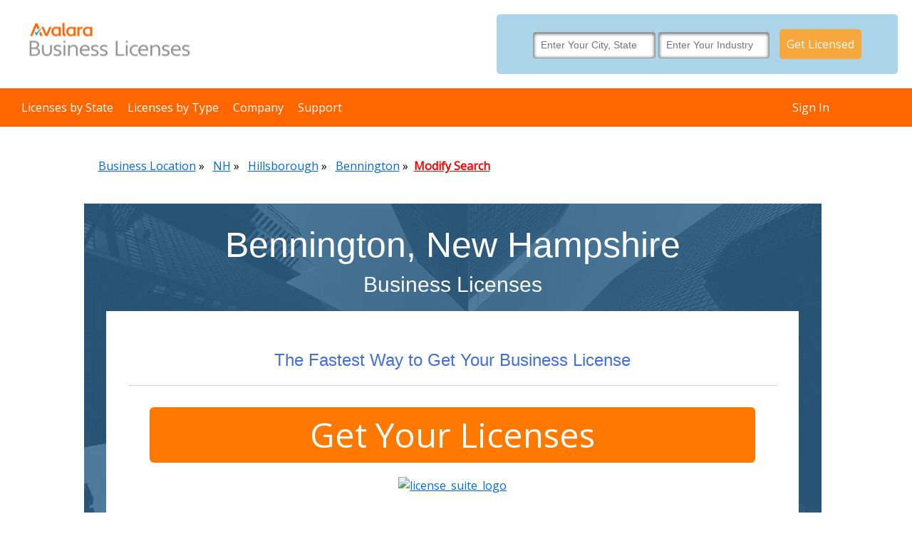

--- FILE ---
content_type: text/html; charset=UTF-8
request_url: https://www.businesslicenses.com/Licenses/NH/Hillsborough/Bennington-3301104820/
body_size: 19018
content:
    <!DOCTYPE HTML PUBLIC "-//W3C//DTD HTML 4.01 Transitional//EN" "http://www.w3.org/TR/html4/loose.dtd">

    <html>
<head>
    <title>Business Licenses and Permits in Bennington, NH</title>

    <meta http-equiv="Content-Type" content="text/html; charset=iso-8859-1">
    <meta name="description"
          content="How to get business licenses in Bennington, NH - Get everything a business owner needs in one DIY package or upgrade for professional help.">
    <meta name="title" content="Business Licenses and Permits in Bennington, NH" />
    <meta name="keywords"
          content="Bennington New Hampshire business licenses, Bennington New Hampshire business permits, Bennington New Hampshire corporation permits, Bennington New Hampshire corporation licenses">
    <meta name=viewport content="width=device-width, initial-scale=1">
    <meta name="author" content="Business Licenses and Permits in Bennington, NH">
    <meta http-equiv="X-UA-Compatible" content="IE=edge">
    <meta name="google-site-verification" content="ymwZFwYlcYgXaFjs2zcxHAy-niWRj_SEZay2GYKw94g"/>
                <link rel="stylesheet" type="text/css" href="/main.css?v=1768382465">
    
    <!-- styles -->
        <link rel="stylesheet" href="/css/reset.css" type="text/css">
    <link rel="stylesheet" href="/css/style.css?v=105" type="text/css">
    <link href="https://fonts.googleapis.com/css?family=Open+Sans" rel="stylesheet">
    
    <link rel=stylesheet type="text/css" href="/css/sidebar_right.css">

    
    <link rel=stylesheet type="text/css" href="/main.print.css" media="print">
    
    <script src="https://cdnjs.cloudflare.com/ajax/libs/prototype/1.7.0.0/prototype.js"
            integrity="sha512-XUjxymIzKl6f2wg1LneMTd48rO8aqxWQhbxurc5VoOd3jmJt8MnZZHM1XjJcEumBnoLSj3WQa+9ZdhGzw4i7BQ=="
            crossorigin="anonymous"
            referrerpolicy="no-referrer"></script>
    <script src="https://cdnjs.cloudflare.com/ajax/libs/scriptaculous/1.8.3/scriptaculous.js"
            integrity="sha512-9vIxqWXmFZq1uMc0RLKHwF4eJj9j/H7UH1ZZsvZ3FSHGBNCogQiZaBfZ4kcRBmAWgJ6ZFoJjykA6iDmHtfDRGA=="
            crossorigin="anonymous"
            referrerpolicy="no-referrer"></script>
    <script src="//www.google.com/jsapi" type="text/javascript"></script>

    <!-- JQUERY --><script
            src="https://code.jquery.com/jquery-3.5.1.min.js"
            integrity="sha256-9/aliU8dGd2tb6OSsuzixeV4y/faTqgFtohetphbbj0="
            crossorigin="anonymous"></script>
    <script>
        $j = jQuery.noConflict();
    </script>

            <meta name="robots" content="index,follow">
        <meta name="googlebot" content="index,follow">
        <meta name="msnbot" content="index,follow">
        <meta name="Slurp" content="index,follow">
            <link rel="shortcut icon" href="/images/favicon.ico" type="image/x-icon">
    <script src="/js/main.js?v=101" type="text/javascript"></script>

    <!-- Google Tag Manager -->
<script>(function (w, d, s, l, i) {
        w[l] = w[l] || [];
        w[l].push({
            'gtm.start':
                new Date().getTime(), event: 'gtm.js'
        });
        var f = d.getElementsByTagName(s)[0],
            j = d.createElement(s), dl = l != 'dataLayer' ? '&l=' + l : '';
        j.async = true;
        j.src =
            'https://www.googletagmanager.com/gtm.js?id=' + i + dl;
        f.parentNode.insertBefore(j, f);
    })(window, document, 'script', 'dataLayer', 'GTM-T9GNZ2S');</script>
<!-- End Google Tag Manager -->
<meta name="google-site-verification" content="g58ide38FAKGkQgtoX08I9Za7y9Cs4oLemG3QQOqhM4"/></head>

<body >
    <section class="site-wrapper">
    <script src="/js/wz_tooltip.js" type="text/javascript"></script>
<article class="site-top">
    <div class="main-logo" style="">
        <a href="/"><img src="https://files.businesslicenses.com/bll/avalara-business-licenses.png"
                         style="width: auto; height: auto;"/></a>
    </div>
    <div class="mobile-menu-container">
        <ul class="mobile-nav mobile main-nav">
            <li class="mobile-menu nav-dropdown"><a href="#" class="smooth_scroll mobile-menu-icon"><img src='/images/menu-icon.png'/></a>
                <div class="mobile-sub-nav sub-nav">
                     <ul>
                                                    <li><a href="/Licenses/Browse/">Licenses by State</a></li>
                            <li><a href="/licenses.php">Licenses by Type</a></li>
                            <li><a href="/about-us.php">About Us</a></li>
                            <li><a href="https://www.avalara.com/us/en/products/business-licenses/license-services.html" class="smooth_scroll">Solutions</a></li>
                            <li><a href="https://www.avalara.com/us/en/learn/guides/small-business-faq/business-licenses-101.html">FAQs</a></li>
                            <li class="support secondary-nav-dropdown "><a href="#" class="smooth_scroll">Support</a>
                                <div class="secondary-sub-nav">
                                    <ul class="contact">
                                        <li>
                                            <span>Contact Us:</span>
                                            <div>
                                                <div>
                                                    <a href="tel:1-800-870-0285">1-800-870-0285</a>
                                                </div>
                                                <div>
                                                    <a href="/cdn-cgi/l/email-protection#2c6e600145424a436c4d5a4d404d5e4d024f4341"><span class="__cf_email__" data-cfemail="1d5f513074737b725d7c6b7c717c6f7c337e7270">[email&#160;protected]</span></a>
                                                </div>
                                            </div>
                                        </li>
                                        <li>
                                            <span>Customer Service::</span>
                                            <div>
                                                <div>
                                                    <a href="tel:(800) 805-9145">(800) 805-9145</a>
                                                </div>
                                                <div>
                                                    <a href="/cdn-cgi/l/email-protection#583a34753b2d2b2c37353d2a2b3d2a2e313b3d18392e3934392a39763b3735"><span class="__cf_email__" data-cfemail="1e7c72337d6b6d6a71737b6c6d7b6c68777d7b5e7f687f727f6c7f307d7173">[email&#160;protected]</span></a>
                                                </div>
                                            </div>
                                        </li>
                                        <li>
                                            <span>Sales, Affiliates, and Partnerships:</span>
                                            <div>
                                                <div>
                                                   <a href="tel:1-800-870-0285">1-800-870-0285</a>
                                                </div>
                                                <div>
                                                    <a href="/cdn-cgi/l/email-protection#d89a94f5b9bbbbb7adb6acb1b6bf98b9aeb9b4b9aab9f6bbb7b5"><span class="__cf_email__" data-cfemail="6a2826470b0909051f041e03040d2a0b1c0b060b180b44090507">[email&#160;protected]</span></a>
                                                </div>
                                            </div>
                                        </li>
                                    </ul>
                                </div> <!-- sub nav -->
                            </li> <!-- close support-->
                                                        <li> 
                                <a class="admin_links" href='/admin_login.php'>Sign in</a>
                            </li>
                                                                        </ul>
                </div>
            </li>
            <div class="clear"></div>
        </ul> <!-- close mobile nav-->
    </div>
    <div class='license_suite_widget '>
	<form class=license_suite_form method=GET action='https://www.businesslicenses.com/licensesuite/search/submission.php' onsubmit="return checkLSForm(this)">
		<input type=hidden value='' name=full_industry_id />
		<input type=hidden name='submission_type' value=license_suite_widget />
				<div class=input_div>
			<input type=text value='' class='city_state_autocomplete clearable' placeholder='Enter Your City, State' name=city_state />
		</div>
		<div class=input_div>
			<input type=text value='' class='industry_autocomplete clearable' placeholder='Enter Your Industry' name=industry />
		</div>
		<div class=button_div>
			<a href=# class=submit_license_suite_widget onclick="ga('send', 'event', 'Funnel', 'Click', 'Req-Header');" >Get Licensed</a>
		</div>
        <input type="hidden" value="https://mlrv2.businesslicenses.com/odata/" name=odata_js_url id=odata_js_url />
    </form>
		<link rel=stylesheet type="text/css" href="https://code.jquery.com/ui/1.14.1/themes/overcast/jquery-ui.css">
    <script data-cfasync="false" src="/cdn-cgi/scripts/5c5dd728/cloudflare-static/email-decode.min.js"></script><script
            src="https://code.jquery.com/ui/1.14.1/jquery-ui.min.js"
            integrity="sha256-AlTido85uXPlSyyaZNsjJXeCs07eSv3r43kyCVc8ChI="
            crossorigin="anonymous"></script>
    <script src="/js/autocompleteFunctions.js"></script>
    <script src="/js/industryAutocomplete.js"></script>
	<script language="Javascript">
		var location_check = false;
		function checkLSForm(form){
			submit = true;
			location_check = true;
			return location_check;
	/*
			if(form.elements['city_state'].value==''){
				alert("Location is a required field.");
				return false;
			}
			 
			if(form.elements['industry'].value.trim()==''){
				alert("Industry is a required field.");
				return false;
			}

			if(form.elements['city_state'].value.indexOf(",") == -1){
				alert("Please select a location from the dropdown list.");
			}else{
				location_check=true;
			}
			
			return location_check;*/
		}
	
	    jQuery(document).ready(function() {
	        
			jQuery(".city_state_autocomplete").each(function(){
				CityState_List.init(jQuery(this));
			});

			jQuery(".submit_license_suite_widget").click(function(e){
				e.preventDefault();

				var submission_type = "businesslicenses.com widget";
				if(jQuery(this).parents('.contains_widget').length) {
					submission_type += " footer";
				}

				jQuery(this).closest(".license_suite_form").submit();
			});

			function tog(v){return v?'addClass':'removeClass';} 
			jQuery(".license_suite_form").on('input', '.clearable', function(){
				jQuery(this)[tog(this.value)]('x');
			}).on('mousemove', '.x', function( e ){
				jQuery(this)[tog(this.offsetWidth-18 < e.clientX-this.getBoundingClientRect().left)]('onX');
			}).on('touchstart click', '.onX', function( ev ){
			    ev.preventDefault();
			    jQuery(this).removeClass('x onX').val('').change();
			    if(jQuery(this).hasClass("industry_autocomplete")){
			    	jQuery(this).closest(".license_suite_form").find("input[name=full_industry_id]").val('');
			    }
			});
			
			if (Function('/*@cc_on return (document.documentMode===9)@*/')()) {
				jQuery(".license_suite_form").addClass("IE");
				//ie 9
				jQuery(".license_suite_form").find("input[type=text]").each(function(e){
					jQuery(this).before("<label>"+jQuery(this).attr('placeholder')+"</label>");
				});
				
			}
		});
	
	    CityState_List = {
	
	    	    $acInput: null,
	
	    	    init: function($city_state) {
	    	        this.$acInput = $city_state;
	    	        this.$acInput.autocomplete({
	
	    	            source:  function( request, response ) {
		    	            if(request.term=='')
			    	            return;
		    	            var filter = '';
		    	            
	    	                if(request.term.indexOf(',')>0){
		    	                split = request.term.split(",");
								filter = "startswith(City,'"+split[0].trim()+"') and startswith(StateFullName,'"+split[1].trim()+"')";
	    	                }else{
								filter = "startswith(City,'"+request.term.replace(/'/g, "''")+"')";
	    	                }
	    	                
	    	                crossDomainAjax("https://mlrv2.businesslicenses.com/odata/FipsPlace_US_Compacts?$select=City,StateFullName&$orderby=City,StateFullName&$filter="+filter+"&$distinct=true&$top=25", function( data ) {
	    	                    	if(data.value.length){
		    	                    	response(jQuery.map(data.value, function(item){
											item.label = __highlight(item.City+", "+item.StateFullName, request.term);
											return item;
										}));
		    	                    }
	    	                    });
	    	            },
	    				focus: function(ev, ui) {
	    	                ev.preventDefault();
	    	                jQuery(this).val(ui.item.City+', '+ui.item.StateFullName);
	    				},
	
	    	            select: function(ev, ui) {
	    	                ev.preventDefault();
	
	    	                jQuery(this).val(ui.item.City+', '+ui.item.StateFullName);
	    	            }
	    	        }).data("ui-autocomplete")._renderItem = function (ul, item) {
	    	            return jQuery("<li></li>")
	    	             .data("item.autocomplete", item)
	    	             .append("<a>" + item.label + "</a>")
	    	             .appendTo(ul);
	    	    	 };
	    	    }
	    }
	</script>
	<style type='text/css'>
		
	</style>
	</div>
    <nav>
        <ul class="main-nav full-size">
                            <li><a href="/Licenses/Browse/">Licenses by State</a></li>
                <li><a href="/licenses.php">Licenses by Type</a></li>
                <li class="company nav-dropdown"><a href="#" class="smooth_scroll">Company</a>
                    <div class="sub-nav">
                        <span class="exit">h</span>
                        <ul>
                            <li><a href="/about-us.php">About Us</a></li>
                            <li><a href="https://www.avalara.com/us/en/products/business-licenses/license-services.html" class="smooth_scroll">Solutions</a></li>
                            <li><a href="https://www.avalara.com/us/en/learn/guides/small-business-faq/business-licenses-101.html">FAQs</a></li>
                        </ul>
                    </div> <!-- sub nav -->
                </li> <!-- close company-->
                <li class="support nav-dropdown"><a href="#" class="smooth_scroll">Support</a>
                    <div class="sub-nav">
                        <span class="exit">h</span>
                        <ul class="contact contact1">
                            <li class="sub-nav-title">Contact Us:</li>
                            <li class="phone"><a
                                    href="tel:1-800-870-0285">1-800-870-0285</a></li>
                            <li class="email"><a href="/cdn-cgi/l/email-protection#8ccec0a1e5e2eae3ccedfaede0edfeeda2efe3e1"><span class="__cf_email__" data-cfemail="4b09076622252d240b2a3d2a272a392a65282426">[email&#160;protected]</span></a></li>
                        </ul>
                        <ul class="contact contact2">
                            <li class="sub-nav-title">Customer Service:</li>
                            <li class="phone"><a
                                    href="tel:(800) 805-9145">(800) 805-9145</a>
                            </li>
                            <li class="email"><a href="/cdn-cgi/l/email-protection#97f5fbbaf4e2e4e3f8faf2e5e4f2e5e1fef4f2d7f6e1f6fbf6e5f6b9f4f8fa"><span class="__cf_email__" data-cfemail="25474908465056514a484057564057534c464065445344494457440b464a48">[email&#160;protected]</span></a>
                            </li>
                        </ul>
                        <ul class="contact contact3">
                            <li class="sub-nav-title">Sales, Affiliates, and Partnerships:</li>
                            <li class="phone"><a
                                    href="tel:1-800-870-0285">1-800-870-0285</a></li>
                            <li class="email"><a href="/cdn-cgi/l/email-protection#6d4e"><span class="__cf_email__" data-cfemail="e9aba5c4888a8a869c879d80878ea9889f8885889b88c78a8684">[email&#160;protected]</span></a></li>
                        </ul>
                    </div> <!-- sub nav -->
                </li> <!-- close support-->
                        <span class="blms-login">
                                                    <a href="https://www.businesslicenses.com/admin_login.php">Sign In</a>
                        					</span>
                            <div class="clear"></div>
        </ul> <!-- close main nav-->
    </nav>
</article> <!-- close site top -->
<div id="content" >
        <div id="content_inner" class="content_reset_styles">
      <script data-cfasync="false" src="/cdn-cgi/scripts/5c5dd728/cloudflare-static/email-decode.min.js"></script><script type="text/javascript" src="/js/search.js"></script>
    <div style="display:none; position:absolute; width:323px; top:150px;" id='searching_id'>
    <img src="/pics/loader.gif">
  </div>
  <script language="javascript">
    _getElement('searching_id').style.left = Math.floor(((window.innerWidth ? window.innerWidth : document.body.offsetWidth) - 323) / 2);
    _getElement('searching_id').style.display = 'block';
  </script>
    <script type="text/javascript">
    if (_getElement('searching_id'))
      _getElement('searching_id').style.display = 'none';
  </script>
  <table border=0 cellspacing=0 cellpadding=0 width=auto align=center>
<tr valign=top>
	  	<td  class="content_print">


<!-- june header start -->
<!-- 
<div id="june_header">
	<div id="june_steps5"></div>
	<ul>
		<li><a href="#" onclick="return false;"  onmouseover="changeStepDesc(1); return true;" onmouseout="changeStepDesc(2); return true;">CHOOSE LOCATION</a></li>
		<li><a href="#" onclick="return false;" class="selected" onmouseover="changeStepDesc(2); return true;" onmouseout="changeStepDesc(2); return true">CHOOSE LICENSES &amp; PERMITS</a></li>
		<li><a href="#" onclick="return false;"  onmouseover="changeStepDesc(3); return true;" onmouseout="changeStepDesc(2); return true">CHECKOUT</a></li>
		<li><a href="#" onclick="return false;"  onmouseover="changeStepDesc(4); return true;" onmouseout="changeStepDesc(2); return true">FILL OUT APPLICATION(S)</a></li>
		<li class="june_last" onclick="return false;"><a href="#" onclick="return false;"  onmouseover="changeStepDesc(5); return true;" onmouseout="changeStepDesc(2); return true">SUBMIT/PRINT</a></li>
	</ul>

		<p class="step_desc" id="1_step_desc">Choose the location for which to obtain a license, permit, or tax registration.</p><p class="step_desc" id="2_step_desc">Choose the license, permit, or tax registration applications.</p><p class="step_desc" id="3_step_desc">Check out and pay for the contents of the shopping cart.</p><p class="step_desc" id="4_step_desc">Fill out the applications, attach documents, and sign the applications.</p><p class="step_desc" id="5_step_desc">Submit your applications online, or print and mail them.</p><p class="step_desc2" id="current_step_desc"></p><script type="text/javascript">
	changeStepDesc(2);
</script>

</div> -->
<!-- june header end -->
  <br>

      <div class="breadcrumbs">
    <br>
    		&nbsp;<a href="https://www.businesslicenses.com/Licenses/">Business Location</a>  &#187;&nbsp;
				&nbsp;<a href="https://www.businesslicenses.com/Licenses/NH/">NH</a>  &#187;&nbsp;
				&nbsp;<a href="https://www.businesslicenses.com/Licenses/NH/Hillsborough/">Hillsborough</a>  &#187;&nbsp;
				&nbsp;<a href="https://www.businesslicenses.com/Licenses/NH/Hillsborough/Bennington-3301104820/">Bennington</a>  &#187;&nbsp;
		<a class="search_filter" href="#" onclick="window.location.href='https://www.businesslicenses.com/Licenses/';return false;">Modify Search</a><br>
    </div><br>

  <form name="searchFrm" method="GET" action="/license-search.php" onSubmit="return false;">
    <input type=hidden name=state value="NH">
    <input type=hidden name=county value="Hillsborough">
    <input type=hidden name=city value="">
    <input type=hidden name=keywords value="">
    <input type=hidden name=zip_code value="">
    <input type=hidden name=plus4 value="">
    <input type=hidden name=geocode value="3301104820">
    <input type=hidden name=address1 value="">
    <input type=hidden name=address2 value="">
            <input type=hidden name=search_type value="">
  </form>

  <div class="hero-unit">
    <div class="hero-unit-container">
    	<h1 class="hero-unit-title">
    		Bennington, New Hampshire    		    		<br><span>Business Licenses</span>
    		    	</h1>
	    <div class="hero-unit-box-left">
		    <h1>The Fastest Way to Get Your Business License</h1><hr>
		    <div class="license_copy">
				<p class='button-div'><a href="https://www.businesslicenses.com/licensesuite/search/submission.php?submission_type=license_browse&amp;location=Bennington, NH" class="btn-blue-lg">
		        <span>Get Your Licenses</span></a></p>
		        <p><a href="https://www.businesslicenses.com/licensesuite/search/submission.php?submission_type=license_browse&amp;location=Bennington, NH" target="_blank"><img src="https://image.ibb.co/bXrnbG/license_suite_logo.jpg" alt="license_suite_logo"></a></p>
		    	<p>LicenseSuite by Business Licenses, LLC provides you with everything you need to obtain a Bennington, New Hampshire Business License. </p>
		
		    </div>
	    </div>
    
	</div>
</div>
<div class="pg-copy">
<h2>We Make the Process of Getting a Bennington, New Hampshire Business License Simple</h2>
<p><img src="https://cdn.shopify.com/s/files/1/0304/5869/files/find-business-licenses-online.jpg?13143982956043715157" style="
    float: left;
    margin: 0 15px 15px 0;
">When you choose to work with Business Licenses, LLC, our experienced professionals can handle even 
the hardest parts of obtaining a business license for you. </p>
<p>Understanding your legal obligations to various levels of government can be intimidating. 
From researching your requirements to contacting multiple government agencies, to collecting the 
necessary paperwork, we understand that obtaining a business license can be a lot to handle
in addition to your other professional obligations. </p><p>When you use our site LicenseSuite,
we simplify what you need to do by reducing the many hours of research and helping with the frustrating outreach to government 
officials. 
</p>
<p>Simply type in your city and state, enter your industry and click 'Get Licensed.' 
    </p></div>
<div class='license_suite_widget custom-widget'>
	<form class=license_suite_form method=GET action='https://www.businesslicenses.com/licensesuite/search/submission.php' onsubmit="return checkLSForm(this)">
		<input type=hidden value='' name=full_industry_id />
		<input type=hidden name='submission_type' value=license_suite_widget />
				<div class=input_div>
			<input type=text value='' class='city_state_autocomplete clearable' placeholder='Enter Your City, State' name=city_state />
		</div>
		<div class=input_div>
			<input type=text value='' class='industry_autocomplete clearable' placeholder='Enter Your Industry' name=industry />
		</div>
		<div class=button_div>
			<a href=# class=submit_license_suite_widget onclick="ga('send', 'event', 'Funnel', 'Click', 'Req-Header');" >Get Licensed</a>
		</div>
        <input type="hidden" value="https://mlrv2.businesslicenses.com/odata/" name=odata_js_url id=odata_js_url />
    </form>
	</div>
<div class="pg-copy">
<p>From there, you'll get everything you need at LicenseSuite, a proprietary Business Licenses, LLC website. LicenseSuite provides one central location for all you need to obtain a business license.
</p><p>Why spend hours or days struggling to figure out your legal requirements when Business Licenses, LLC can give you everything you need in one place?
</p><h2>Where Can I Get a Bennington, New Hampshire Business License?</h2>

<p><img src="https://cdn.shopify.com/s/files/1/0304/5869/files/california-capitol.jpg?12134616208842839152" style="
    float: right;
    margin: 0 0 15px 15px;
">A Bennington, New Hampshire Business License can only be obtained through an authorized government agency. Depending on the type of business, where you're doing business and other specific regulations that may apply, there may be multiple government agencies that you must contact in order to get a Bennington, New Hampshire Business License.

</p><p>Unfortunately trying to figure out where you can get a Bennington, New Hampshire Business License can get complicated and time intensive. Without help from Business Licenses, LLC, it can be challenging to even understand all the steps to getting your Bennington, New Hampshire business license.

</p><p>Rather than having to get in contact with multiple government entities, we provide you with everything you need to know for all your business license requirements. We also offer professional help, where our experts can complete your Bennington, New Hampshire business license paperwork and submit them on your behalf.</p><p><a href="https://www.businesslicenses.com/licensesuite/search/submission.php?submission_type=license_browse&amp;location=Bennington, NH" class="btn-blue">
        <span>Get Started at LicenseSuite</span></a></p>
<h2>How Can I Apply for a Bennington, New Hampshire Business License?</h2>

<p>Applying for a Bennington, New Hampshire Business License usually requires completing a large list of forms and confusing documentation. It will also involve different steps along the way, depending on the specifics of your business.

</p><p>LicenseSuite provides you with everything you need to answer the question 'How can I apply for a Bennington, New Hampshire Business License?' That's because LicenseSuite makes it fast and easy to get all of your requirements, so you know exactly what steps need to be finished to apply for a Bennington, New Hampshire Business License.

</p><p>To discover how you can apply for a Bennington, New Hampshire Business License...</p>
<p><a href="https://www.businesslicenses.com/licensesuite/search/submission.php?submission_type=license_browse&amp;location=Bennington, NH" class="btn-blue">
        <span>Go to LicenseSuite</span></a></p>
</div>
<div class="pg-copy">
<h2>How Much Does It Cost to Get a Bennington, New Hampshire Business License?</h2>

<p>The cost of a Bennington, New Hampshire Business License is unique for the specific needs of each business. The cost of a Bennington, New Hampshire Business License depends on a company's industry, geographic service regions and possibly other factors.

</p><p>At LicenseSuite, we offer affordable Bennington, New Hampshire business license compliance solutions that include a comprehensive overview of your licensing requirements. This empowers you to discover accurate costs for your Bennington, New Hampshire business license.</p>
<p>For our business license compliance solutions, enter your city, state and industry at LicenseSuite and click 'Get Your Licenses.'</p>
<p><a href="https://www.businesslicenses.com/licensesuite/search/submission.php?submission_type=license_browse&amp;location=Bennington, NH" class="btn-blue">
        <span>Get What You Need at LicenseSuite</span></a></p>
</div>
<div class="pg-copy">   
    <h2>LicenseSuite: Everything You Need to Make it Easy to Get a Bennington, New Hampshire Business License</h2><p><img src="https://cdn.shopify.com/s/files/1/0304/5869/files/small-business-licenses.jpg?7931943196971806148" style="
    float: right;
    margin: 0 0 15px 15px;
">
Using LicenseSuite is the fastest way to get your Bennington, New Hampshire business license. Without LicenseSuite, you'll likely have to spend hours researching industry specific requirements and applicable governmental requirements from various agencies.

</p><p>There is a better way to meet all your legal obligations and get a Bennington, New Hampshire Business License. At LicenseSuite, simply enter your City, State, and industry and click 'Get Your Licenses.' From there, we'll walk you through your specific requirements. You'll then get one report with details on each specific business license requirement that you'll need to fulfill. We also offer services where we can handle all the paperwork for you, making obtaining a Bennington, New Hampshire Business License quick and easy.</p><p><a href="https://www.businesslicenses.com/licensesuite/search/submission.php?submission_type=license_browse&amp;location=Bennington, NH" class="btn-blue">
        <span>Get Started at LicenseSuite</span></a></p>
<h2>How to Get a Bennington, New Hampshire Business License</h2>
<p>Below are details on the required paperwork and processes you are legally mandated to go through to obtain a Bennington, New Hampshire Business License. As you can see, to obtain a business license in Bennington, New Hampshire, you have to reach out to multiple agencies at various levels of government, including federal, state, county and local level offices.
</p>
<p>While it may seem like an overwhelming process to obtain a Bennington, New Hampshire Business License, there is a more simple and efficient way to stay on the right side of the law, fulfill all of your licensing requirements and get a Bennington, New Hampshire Business License. LicenseSuite is the fastest and easiest way to get your Bennington, New Hampshire business license. </p>
<p><a href="https://www.businesslicenses.com/licensesuite/search/submission.php?submission_type=license_browse&amp;location=Bennington, NH" class="btn-blue">
        <span>Your Business License Requirements</span></a></p>
</div>
<br><br>
  <h1 id="ls_header">Business Licenses Required at All Levels of Government for Businesses in Bennington, New Hampshire</h1>
  
	<link href="/css/modalbox.css" rel="stylesheet">
	<script src="/js/modalbox.js" type="text/javascript"></script>
  <!-- SFB
  <script src="/shared_js/PopupWindow.js" type="text/javascript"></script>
  <script src="/shared_js/AnchorPosition.js" type="text/javascript"></script>-->
  
  <script type="text/javaScript">
    // Create PopupWindow objects
   // var popup1 = new PopupWindow("moreforms");
   // popup1.autoHide();
   // popup1.offsetY=-20;
   // popup1.offsetX=158;
   function showMoreForms(){
   	Modalbox.show($('moreforms'), {title:'More Forms', height:'185', positionAtCenterScreenHigh: true, closeString:'Cancel'});
   }
  </script>
      <div id="ls_notice" class="license_search">
    <div></div>
    <p>
                    Please note that the results below are for illustration purposes only and may contain licenses that are not currently imposed by the jurisdiction shown.
            If you need any assistance please contact us at 1-800-870-0285.
            </p>
    </div>
          <div id="ls_forms_by_level" class="clearfix">

        <div class="lv_headings ls_levelwrap">
            <div class="ls_level_heading">Levels</div>
            <div class="ls_level_heading">Number of License Types</div>
        </div>

                <div class="ls_levelwrap">
            <div class="ls_level_icon">
                <h2 onclick="toggleBlock_1(this, 'tab_contents_1');">Federal Level <br /><span></span></h2>
                <p >Expand to view results. Please <a href="/lapel_offer.php">register</a> to view in full.</p>
                <div class="scroll"></div>
            </div>
            <div class="ls_level_results">
                <h1>37 <span>RESULTS</span></h1>
            </div>

            <div class="ls_level_cta">
                <p><a href="https://www.businesslicenses.com/licensesuite/search/submission.php?submission_type=license_browse" target="_blank">
                        <img src="https://image.ibb.co/bXrnbG/license_suite_logo.jpg" alt="license_suite_logo">
                    </a></p><p>Visit <a href="https://www.businesslicenses.com/licensesuite/search/submission.php?submission_type=license_browse" target="_blank">
                        LicenseSuite</a> for all <br>Business License Needs</p></div>
        </div>
                <div id=tab_contents_1 style="display:none;">
            <table border=0 cellspacing=0 cellpadding=5 width="95%">
                <tr>
                    <th class=search_results align=left width="40%">License Type</th>
                    <th class=search_results align=left width="45%">License Name</th>
                    <!--th class=search_results align=left width=45%>Authority</th-->
                    <th class=search_results width="15%">&nbsp;</th>
                </tr>
                                        <tr>
                            <td class='search_results' width="25%">Agricultural Business</td>
                            <td class='search_results' width="25%"><a href='https://www.businesslicenses.com/Licenses/NH/Hillsborough/Bennington-3301104820/Food-Dealers-Permit-507208/' target='_parent'>Federal Food Dealers Permit</a></td>
                                                        <td class='search_results' align=right width="5%"><a href='https://www.businesslicenses.com/Licenses/NH/Hillsborough/Bennington-3301104820/Food-Dealers-Permit-507208/' target='_parent'><img src="/images/license_search/select-btn.png" width="78" height="21" align="absmiddle" border=0 alt="Federal Food Dealers Permit - Search Button"></a></td>
                        </tr>


                                                <tr>
                            <td class='search_results_alt' width="25%">Agricultural Business</td>
                            <td class='search_results_alt' width="25%"><a href='https://www.businesslicenses.com/Licenses/NH/Hillsborough/Bennington-3301104820/Food-Dealers-Permit-489503/' target='_parent'>Federal Food Dealers Permit</a></td>
                                                        <td class='search_results_alt' align=right width="5%"><a href='https://www.businesslicenses.com/Licenses/NH/Hillsborough/Bennington-3301104820/Food-Dealers-Permit-489503/' target='_parent'><img src="/images/license_search/select-btn.png" width="78" height="21" align="absmiddle" border=0 alt="Federal Food Dealers Permit - Search Button"></a></td>
                        </tr>


                                                <tr>
                            <td class='search_results' width="25%">Agricultural Business</td>
                            <td class='search_results' width="25%"><a href='https://www.businesslicenses.com/Licenses/NH/Hillsborough/Bennington-3301104820/Warehouse-License-505571/' target='_parent'>Federal Warehouse License</a></td>
                                                        <td class='search_results' align=right width="5%"><a href='https://www.businesslicenses.com/Licenses/NH/Hillsborough/Bennington-3301104820/Warehouse-License-505571/' target='_parent'><img src="/images/license_search/select-btn.png" width="78" height="21" align="absmiddle" border=0 alt="Federal Warehouse License - Search Button"></a></td>
                        </tr>


                                                <tr>
                            <td class='search_results_alt' width="25%">Aircraft License</td>
                            <td class='search_results_alt' width="25%"><a href='https://www.businesslicenses.com/Licenses/NH/Hillsborough/Bennington-3301104820/Aircraft-License-491537/' target='_parent'>Federal Aircraft License</a></td>
                                                        <td class='search_results_alt' align=right width="5%"><a href='https://www.businesslicenses.com/Licenses/NH/Hillsborough/Bennington-3301104820/Aircraft-License-491537/' target='_parent'><img src="/images/license_search/select-btn.png" width="78" height="21" align="absmiddle" border=0 alt="Federal Aircraft License - Search Button"></a></td>
                        </tr>


                                                <tr>
                            <td class='search_results' width="25%">Alcohol License</td>
                            <td class='search_results' width="25%"><a href='https://www.businesslicenses.com/Licenses/NH/Hillsborough/Bennington-3301104820/Alcohol-License-48405/' target='_parent'>Federal Alcohol License</a></td>
                                                        <td class='search_results' align=right width="5%"><a href='https://www.businesslicenses.com/Licenses/NH/Hillsborough/Bennington-3301104820/Alcohol-License-48405/' target='_parent'><img src="/images/license_search/select-btn.png" width="78" height="21" align="absmiddle" border=0 alt="Federal Alcohol License - Search Button"></a></td>
                        </tr>


                                                <tr>
                            <td class='search_results_alt' width="25%">Check Cashing/Money Order License</td>
                            <td class='search_results_alt' width="25%"><a href='https://www.businesslicenses.com/Licenses/NH/Hillsborough/Bennington-3301104820/Currency-Exchange-License-489506/' target='_parent'>Use the Federal Currency Exchange License</a> <a href='#' onmouseover='showBalloon("xref_506046")' onmouseout='hideBalloon()' onClick='return false;'><img src='/pics/icon_question_blue.gif' border="0" align="absmiddle" alt="question mark"></a><span id='xref_506046' class='balloon_text'><p><font face="Verdana"><font size="1"><font color="#000000"><span id="1142893991066"><font lang="en">The </font></span><span><font lang="en"><font color="#800000">Check Cashing/Money Order License</font> is filed on the </font></span><span><font color="#800000">Currency Exchange License</font>&nbsp;form(s). Use the form(s) available under the </span></font></font></font><font face="Verdana"><font size="1"><font color="#000000"><span><span><font color="#800000">Currency Exchange License <font color="#000000">to file for the</font> </font></span></span></font></font></font><font face="Verdana"><font size="1"><font color="#000000"><span><span><font lang="en"><font color="#800000">Check Cashing/Money Order License</font></font></span><span>.</span></span></font></font></font><font face="Verdana"><font size="1"><span><span><!--EndFragment--><!--EndFragment--></span></span></font></font></p>
<!--EndFragment--><!--EndFragment--></span></td>
                                                        <td class='search_results_alt' align=right width="5%"><a href='https://www.businesslicenses.com/Licenses/NH/Hillsborough/Bennington-3301104820/Currency-Exchange-License-489506/' target='_parent'><img src="/images/license_search/select-btn.png" width="78" height="21" align="absmiddle" border=0 alt="Federal Currency Exchange License - Search Button"></a></td>
                        </tr>


                                                <tr>
                            <td class='search_results' width="25%">Currency Exchange License</td>
                            <td class='search_results' width="25%"><a href='https://www.businesslicenses.com/Licenses/NH/Hillsborough/Bennington-3301104820/Currency-Exchange-License-489506/' target='_parent'>Federal Currency Exchange License</a></td>
                                                        <td class='search_results' align=right width="5%"><a href='https://www.businesslicenses.com/Licenses/NH/Hillsborough/Bennington-3301104820/Currency-Exchange-License-489506/' target='_parent'><img src="/images/license_search/select-btn.png" width="78" height="21" align="absmiddle" border=0 alt="Federal Currency Exchange License - Search Button"></a></td>
                        </tr>


                                                <tr>
                            <td class='search_results_alt' width="25%">Drug Device and Cosmetic Registration</td>
                            <td class='search_results_alt' width="25%"><a href='https://www.businesslicenses.com/Licenses/NH/Hillsborough/Bennington-3301104820/Drug-Device-And-Cosmetic-Registration-489507/' target='_parent'>Federal Drug Device And Cosmetic Registration</a></td>
                                                        <td class='search_results_alt' align=right width="5%"><a href='https://www.businesslicenses.com/Licenses/NH/Hillsborough/Bennington-3301104820/Drug-Device-And-Cosmetic-Registration-489507/' target='_parent'><img src="/images/license_search/select-btn.png" width="78" height="21" align="absmiddle" border=0 alt="Federal Drug Device And Cosmetic Registration - Search Button"></a></td>
                        </tr>


                                                <tr>
                            <td class='search_results' width="25%">Educational Institution License</td>
                            <td class='search_results' width="25%"><a href='https://www.businesslicenses.com/Licenses/NH/Hillsborough/Bennington-3301104820/Flight-School-License-494452/' target='_parent'>Federal Flight School License</a></td>
                                                        <td class='search_results' align=right width="5%"><a href='https://www.businesslicenses.com/Licenses/NH/Hillsborough/Bennington-3301104820/Flight-School-License-494452/' target='_parent'><img src="/images/license_search/select-btn.png" width="78" height="21" align="absmiddle" border=0 alt="Federal Flight School License - Search Button"></a></td>
                        </tr>


                                                <tr>
                            <td class='search_results_alt' width="25%">Egg License</td>
                            <td class='search_results_alt' width="25%"><a href='https://www.businesslicenses.com/Licenses/NH/Hillsborough/Bennington-3301104820/Egg-License-509092/' target='_parent'>Federal Egg License</a></td>
                                                        <td class='search_results_alt' align=right width="5%"><a href='https://www.businesslicenses.com/Licenses/NH/Hillsborough/Bennington-3301104820/Egg-License-509092/' target='_parent'><img src="/images/license_search/select-btn.png" width="78" height="21" align="absmiddle" border=0 alt="Federal Egg License - Search Button"></a></td>
                        </tr>


                                                <tr>
                            <td class='search_results' width="25%">Environmental Permit</td>
                            <td class='search_results' width="25%"><a href='https://www.businesslicenses.com/Licenses/NH/Hillsborough/Bennington-3301104820/Waste-Generator-Transport-Collection-Facility-490915/' target='_parent'>Federal Waste Generator-Transport/Collection Facility</a></td>
                                                        <td class='search_results' align=right width="5%"><a href='https://www.businesslicenses.com/Licenses/NH/Hillsborough/Bennington-3301104820/Waste-Generator-Transport-Collection-Facility-490915/' target='_parent'><img src="/images/license_search/select-btn.png" width="78" height="21" align="absmiddle" border=0 alt="Federal Waste Generator-Transport/Collection Facility - Search Button"></a></td>
                        </tr>


                                                <tr>
                            <td class='search_results_alt' width="25%">Financial Services License</td>
                            <td class='search_results_alt' width="25%"><a href='https://www.businesslicenses.com/Licenses/NH/Hillsborough/Bennington-3301104820/Financial-Services-License-495572/' target='_parent'>Federal Financial Services License</a></td>
                                                        <td class='search_results_alt' align=right width="5%"><a href='https://www.businesslicenses.com/Licenses/NH/Hillsborough/Bennington-3301104820/Financial-Services-License-495572/' target='_parent'><img src="/images/license_search/select-btn.png" width="78" height="21" align="absmiddle" border=0 alt="Federal Financial Services License - Search Button"></a></td>
                        </tr>


                                                <tr>
                            <td class='search_results' width="25%">Food/Beverage License</td>
                            <td class='search_results' width="25%"><a href='https://www.businesslicenses.com/Licenses/NH/Hillsborough/Bennington-3301104820/Food-Establishment-Permit-488399/' target='_parent'>Federal Food Establishment Permit</a></td>
                                                        <td class='search_results' align=right width="5%"><a href='https://www.businesslicenses.com/Licenses/NH/Hillsborough/Bennington-3301104820/Food-Establishment-Permit-488399/' target='_parent'><img src="/images/license_search/select-btn.png" width="78" height="21" align="absmiddle" border=0 alt="Federal Food Establishment Permit - Search Button"></a></td>
                        </tr>


                                                <tr>
                            <td class='search_results_alt' width="25%">Health License</td>
                            <td class='search_results_alt' width="25%"><a href='https://www.businesslicenses.com/Licenses/NH/Hillsborough/Bennington-3301104820/Health-License-505877/' target='_parent'>Federal Health License</a></td>
                                                        <td class='search_results_alt' align=right width="5%"><a href='https://www.businesslicenses.com/Licenses/NH/Hillsborough/Bennington-3301104820/Health-License-505877/' target='_parent'><img src="/images/license_search/select-btn.png" width="78" height="21" align="absmiddle" border=0 alt="Federal Health License - Search Button"></a></td>
                        </tr>


                                                <tr>
                            <td class='search_results' width="25%">Lead Contractor's License</td>
                            <td class='search_results' width="25%"><a href='https://www.businesslicenses.com/Licenses/NH/Hillsborough/Bennington-3301104820/Lead-Contractors-License-491064/' target='_parent'>Federal Lead Contractors License</a></td>
                                                        <td class='search_results' align=right width="5%"><a href='https://www.businesslicenses.com/Licenses/NH/Hillsborough/Bennington-3301104820/Lead-Contractors-License-491064/' target='_parent'><img src="/images/license_search/select-btn.png" width="78" height="21" align="absmiddle" border=0 alt="Federal Lead Contractors License - Search Button"></a></td>
                        </tr>


                                                <tr>
                            <td class='search_results_alt' width="25%">Meat License</td>
                            <td class='search_results_alt' width="25%"><a href='https://www.businesslicenses.com/Licenses/NH/Hillsborough/Bennington-3301104820/Meat-License-489504/' target='_parent'>Federal Meat License</a></td>
                                                        <td class='search_results_alt' align=right width="5%"><a href='https://www.businesslicenses.com/Licenses/NH/Hillsborough/Bennington-3301104820/Meat-License-489504/' target='_parent'><img src="/images/license_search/select-btn.png" width="78" height="21" align="absmiddle" border=0 alt="Federal Meat License - Search Button"></a></td>
                        </tr>


                                                <tr>
                            <td class='search_results' width="25%">Meat License</td>
                            <td class='search_results' width="25%"><a href='https://www.businesslicenses.com/Licenses/NH/Hillsborough/Bennington-3301104820/Meat-License-503286/' target='_parent'>Federal Meat License</a></td>
                                                        <td class='search_results' align=right width="5%"><a href='https://www.businesslicenses.com/Licenses/NH/Hillsborough/Bennington-3301104820/Meat-License-503286/' target='_parent'><img src="/images/license_search/select-btn.png" width="78" height="21" align="absmiddle" border=0 alt="Federal Meat License - Search Button"></a></td>
                        </tr>


                                                <tr>
                            <td class='search_results_alt' width="25%">Medical License</td>
                            <td class='search_results_alt' width="25%"><a href='https://www.businesslicenses.com/Licenses/NH/Hillsborough/Bennington-3301104820/Health-License-493985/' target='_parent'>Federal Health License</a></td>
                                                        <td class='search_results_alt' align=right width="5%"><a href='https://www.businesslicenses.com/Licenses/NH/Hillsborough/Bennington-3301104820/Health-License-493985/' target='_parent'><img src="/images/license_search/select-btn.png" width="78" height="21" align="absmiddle" border=0 alt="Federal Health License - Search Button"></a></td>
                        </tr>


                                                <tr>
                            <td class='search_results' width="25%">Medical License</td>
                            <td class='search_results' width="25%"><a href='https://www.businesslicenses.com/Licenses/NH/Hillsborough/Bennington-3301104820/Medicare-Medicaid-License-489511/' target='_parent'>Federal Medicare/Medicaid License</a></td>
                                                        <td class='search_results' align=right width="5%"><a href='https://www.businesslicenses.com/Licenses/NH/Hillsborough/Bennington-3301104820/Medicare-Medicaid-License-489511/' target='_parent'><img src="/images/license_search/select-btn.png" width="78" height="21" align="absmiddle" border=0 alt="Federal Medicare/Medicaid License - Search Button"></a></td>
                        </tr>


                                                <tr>
                            <td class='search_results_alt' width="25%">Money Transmitter License</td>
                            <td class='search_results_alt' width="25%"><a href='https://www.businesslicenses.com/Licenses/NH/Hillsborough/Bennington-3301104820/Currency-Exchange-License-489506/' target='_parent'>Use the Federal Currency Exchange License</a> <a href='#' onmouseover='showBalloon("xref_506047")' onmouseout='hideBalloon()' onClick='return false;'><img src='/pics/icon_question_blue.gif' border="0" align="absmiddle" alt="question mark"></a><span id='xref_506047' class='balloon_text'><p><font face="Verdana"><font size="1"><font color="#000000"><span id="1142893991066"><font lang="en">The </font></span><span><font lang="en"><font color="#800000">Money Transmitter License</font> is filed on the </font></span><span><font color="#800000">Currency Exchange License</font>&nbsp;form(s). Use the form(s) available under the </span></font></font></font><font face="Verdana"><font size="1"><font color="#000000"><span><span><font color="#800000">Currency Exchange License <font color="#000000">to file for the</font> </font></span></span></font></font></font><font face="Verdana"><font size="1"><font color="#000000"><span><span><font lang="en"><font color="#800000">Money Transmitter License</font></font></span><span>.</span></span></font></font></font><font face="Verdana"><font size="1"><span><span><!--EndFragment--><!--EndFragment--></span></span></font></font></p>
<!--EndFragment--><!--EndFragment--></span></td>
                                                        <td class='search_results_alt' align=right width="5%"><a href='https://www.businesslicenses.com/Licenses/NH/Hillsborough/Bennington-3301104820/Currency-Exchange-License-489506/' target='_parent'><img src="/images/license_search/select-btn.png" width="78" height="21" align="absmiddle" border=0 alt="Federal Currency Exchange License - Search Button"></a></td>
                        </tr>


                                                <tr>
                            <td class='search_results' width="25%">Motor Carrier Permit</td>
                            <td class='search_results' width="25%"><a href='https://www.businesslicenses.com/Licenses/NH/Hillsborough/Bennington-3301104820/Motor-Carrier-Permit-45350/' target='_parent'>Federal Motor Carrier Permit</a></td>
                                                        <td class='search_results' align=right width="5%"><a href='https://www.businesslicenses.com/Licenses/NH/Hillsborough/Bennington-3301104820/Motor-Carrier-Permit-45350/' target='_parent'><img src="/images/license_search/select-btn.png" width="78" height="21" align="absmiddle" border=0 alt="Federal Motor Carrier Permit - Search Button"></a></td>
                        </tr>


                                                <tr>
                            <td class='search_results_alt' width="25%">Non-Profit/Charitable Organization Registration</td>
                            <td class='search_results_alt' width="25%"><a href='https://www.businesslicenses.com/Licenses/NH/Hillsborough/Bennington-3301104820/Non-Profit-Charitable-Organization-Registration-495423/' target='_parent'>Federal Non-Profit/Charitable Organization Registration</a></td>
                                                        <td class='search_results_alt' align=right width="5%"><a href='https://www.businesslicenses.com/Licenses/NH/Hillsborough/Bennington-3301104820/Non-Profit-Charitable-Organization-Registration-495423/' target='_parent'><img src="/images/license_search/select-btn.png" width="78" height="21" align="absmiddle" border=0 alt="Federal Non-Profit/Charitable Organization Registration - Search Button"></a></td>
                        </tr>


                                                <tr>
                            <td class='search_results' width="25%">Nursery-Plant Dealer License</td>
                            <td class='search_results' width="25%"><a href='https://www.businesslicenses.com/Licenses/NH/Hillsborough/Bennington-3301104820/Nursery-Plant-Dealer-License-507847/' target='_parent'>Federal Nursery-Plant Dealer License</a></td>
                                                        <td class='search_results' align=right width="5%"><a href='https://www.businesslicenses.com/Licenses/NH/Hillsborough/Bennington-3301104820/Nursery-Plant-Dealer-License-507847/' target='_parent'><img src="/images/license_search/select-btn.png" width="78" height="21" align="absmiddle" border=0 alt="Federal Nursery-Plant Dealer License - Search Button"></a></td>
                        </tr>


                                                <tr>
                            <td class='search_results_alt' width="25%">Pesticide License</td>
                            <td class='search_results_alt' width="25%"><a href='https://www.businesslicenses.com/Licenses/NH/Hillsborough/Bennington-3301104820/Pesticide-License-494760/' target='_parent'>Federal Pesticide License</a></td>
                                                        <td class='search_results_alt' align=right width="5%"><a href='https://www.businesslicenses.com/Licenses/NH/Hillsborough/Bennington-3301104820/Pesticide-License-494760/' target='_parent'><img src="/images/license_search/select-btn.png" width="78" height="21" align="absmiddle" border=0 alt="Federal Pesticide License - Search Button"></a></td>
                        </tr>


                                                <tr>
                            <td class='search_results' width="25%">Petroleum Dealers License</td>
                            <td class='search_results' width="25%"><a href='https://www.businesslicenses.com/Licenses/NH/Hillsborough/Bennington-3301104820/Petroleum-Dealers-License-490589/' target='_parent'>Federal Petroleum Dealers License</a></td>
                                                        <td class='search_results' align=right width="5%"><a href='https://www.businesslicenses.com/Licenses/NH/Hillsborough/Bennington-3301104820/Petroleum-Dealers-License-490589/' target='_parent'><img src="/images/license_search/select-btn.png" width="78" height="21" align="absmiddle" border=0 alt="Federal Petroleum Dealers License - Search Button"></a></td>
                        </tr>


                                                <tr>
                            <td class='search_results_alt' width="25%">Petroleum Dealers License</td>
                            <td class='search_results_alt' width="25%"><a href='https://www.businesslicenses.com/Licenses/NH/Hillsborough/Bennington-3301104820/Tax-Registration-491703/' target='_parent'>Use the Federal Tax Registration</a> <a href='#' onmouseover='showBalloon("xref_506048")' onmouseout='hideBalloon()' onClick='return false;'><img src='/pics/icon_question_blue.gif' border="0" align="absmiddle" alt="question mark"></a><span id='xref_506048' class='balloon_text'><p><font face="Verdana"><font size="1"><font color="#000000"><span id="1142893991066"><font lang="en">The </font></span><span><font lang="en"><font color="#800000">Petroleum Dealers License</font> is filed on the </font></span><span><font color="#800000">Transportation/Trucking License</font>&nbsp;form(s). Use the form(s) available under the </span></font></font></font><font face="Verdana"><font size="1"><font color="#000000"><span><span><font color="#800000">Transportation/Trucking License <font color="#000000">to file for the</font> </font></span></span></font></font></font><font face="Verdana"><font size="1"><font color="#000000"><span><span><font lang="en"><font color="#800000">Petroleum Dealers License</font></font></span><span>.</span></span></font></font></font><font face="Verdana"><font size="1"><span><span><!--EndFragment--><!--EndFragment--></span></span></font></font></p>
<!--EndFragment--><!--EndFragment--></span></td>
                                                        <td class='search_results_alt' align=right width="5%"><a href='https://www.businesslicenses.com/Licenses/NH/Hillsborough/Bennington-3301104820/Tax-Registration-491703/' target='_parent'><img src="/images/license_search/select-btn.png" width="78" height="21" align="absmiddle" border=0 alt="Federal Tax Registration - Search Button"></a></td>
                        </tr>


                                                <tr>
                            <td class='search_results' width="25%">Pharmacy License</td>
                            <td class='search_results' width="25%"><a href='https://www.businesslicenses.com/Licenses/NH/Hillsborough/Bennington-3301104820/Pharmacy-License-29467/' target='_parent'>Federal Pharmacy License</a></td>
                                                        <td class='search_results' align=right width="5%"><a href='https://www.businesslicenses.com/Licenses/NH/Hillsborough/Bennington-3301104820/Pharmacy-License-29467/' target='_parent'><img src="/images/license_search/select-btn.png" width="78" height="21" align="absmiddle" border=0 alt="Federal Pharmacy License - Search Button"></a></td>
                        </tr>


                                                <tr>
                            <td class='search_results_alt' width="25%">Seed Dealer License</td>
                            <td class='search_results_alt' width="25%"><a href='https://www.businesslicenses.com/Licenses/NH/Hillsborough/Bennington-3301104820/Seed-Dealer-License-497863/' target='_parent'>Federal Seed Dealer License</a></td>
                                                        <td class='search_results_alt' align=right width="5%"><a href='https://www.businesslicenses.com/Licenses/NH/Hillsborough/Bennington-3301104820/Seed-Dealer-License-497863/' target='_parent'><img src="/images/license_search/select-btn.png" width="78" height="21" align="absmiddle" border=0 alt="Federal Seed Dealer License - Search Button"></a></td>
                        </tr>


                                                <tr>
                            <td class='search_results' width="25%">Specialty Business License</td>
                            <td class='search_results' width="25%"><a href='https://www.businesslicenses.com/Licenses/NH/Hillsborough/Bennington-3301104820/Business-License-497679/' target='_parent'>Federal Business License</a></td>
                                                        <td class='search_results' align=right width="5%"><a href='https://www.businesslicenses.com/Licenses/NH/Hillsborough/Bennington-3301104820/Business-License-497679/' target='_parent'><img src="/images/license_search/select-btn.png" width="78" height="21" align="absmiddle" border=0 alt="Federal Business License - Search Button"></a></td>
                        </tr>


                                                <tr>
                            <td class='search_results_alt' width="25%">Specialty Business License</td>
                            <td class='search_results_alt' width="25%"><a href='https://www.businesslicenses.com/Licenses/NH/Hillsborough/Bennington-3301104820/Hunting-Fishing-License-499288/' target='_parent'>Federal Hunting/Fishing License</a></td>
                                                        <td class='search_results_alt' align=right width="5%"><a href='https://www.businesslicenses.com/Licenses/NH/Hillsborough/Bennington-3301104820/Hunting-Fishing-License-499288/' target='_parent'><img src="/images/license_search/select-btn.png" width="78" height="21" align="absmiddle" border=0 alt="Federal Hunting/Fishing License - Search Button"></a></td>
                        </tr>


                                                <tr>
                            <td class='search_results' width="25%">Tax Registration</td>
                            <td class='search_results' width="25%"><a href='https://www.businesslicenses.com/Licenses/NH/Hillsborough/Bennington-3301104820/EIN-Registration-488336/' target='_parent'>Federal EIN Registration</a></td>
                                                        <td class='search_results' align=right width="5%"><a href='https://www.businesslicenses.com/Licenses/NH/Hillsborough/Bennington-3301104820/EIN-Registration-488336/' target='_parent'><img src="/images/license_search/select-btn.png" width="78" height="21" align="absmiddle" border=0 alt="Federal EIN Registration - Search Button"></a></td>
                        </tr>


                                                <tr>
                            <td class='search_results_alt' width="25%">Telecommunication License</td>
                            <td class='search_results_alt' width="25%"><a href='https://www.businesslicenses.com/Licenses/NH/Hillsborough/Bennington-3301104820/Telecommunication-License-496221/' target='_parent'>Federal Telecommunication License</a></td>
                                                        <td class='search_results_alt' align=right width="5%"><a href='https://www.businesslicenses.com/Licenses/NH/Hillsborough/Bennington-3301104820/Telecommunication-License-496221/' target='_parent'><img src="/images/license_search/select-btn.png" width="78" height="21" align="absmiddle" border=0 alt="Federal Telecommunication License - Search Button"></a></td>
                        </tr>


                                                <tr>
                            <td class='search_results' width="25%">Tobacco License</td>
                            <td class='search_results' width="25%"><a href='https://www.businesslicenses.com/Licenses/NH/Hillsborough/Bennington-3301104820/Tobacco-License-489510/' target='_parent'>Federal Tobacco License</a></td>
                                                        <td class='search_results' align=right width="5%"><a href='https://www.businesslicenses.com/Licenses/NH/Hillsborough/Bennington-3301104820/Tobacco-License-489510/' target='_parent'><img src="/images/license_search/select-btn.png" width="78" height="21" align="absmiddle" border=0 alt="Federal Tobacco License - Search Button"></a></td>
                        </tr>


                                                <tr>
                            <td class='search_results_alt' width="25%">Transportation/Trucking License</td>
                            <td class='search_results_alt' width="25%"><a href='https://www.businesslicenses.com/Licenses/NH/Hillsborough/Bennington-3301104820/Tax-Registration-491703/' target='_parent'>Federal Tax Registration</a></td>
                                                        <td class='search_results_alt' align=right width="5%"><a href='https://www.businesslicenses.com/Licenses/NH/Hillsborough/Bennington-3301104820/Tax-Registration-491703/' target='_parent'><img src="/images/license_search/select-btn.png" width="78" height="21" align="absmiddle" border=0 alt="Federal Tax Registration - Search Button"></a></td>
                        </tr>


                                                <tr>
                            <td class='search_results' width="25%">Waste Generator-Transport/Collection Facility</td>
                            <td class='search_results' width="25%"><a href='https://www.businesslicenses.com/Licenses/NH/Hillsborough/Bennington-3301104820/Hazardous-Materials-License-497267/' target='_parent'>Federal Hazardous Materials License</a></td>
                                                        <td class='search_results' align=right width="5%"><a href='https://www.businesslicenses.com/Licenses/NH/Hillsborough/Bennington-3301104820/Hazardous-Materials-License-497267/' target='_parent'><img src="/images/license_search/select-btn.png" width="78" height="21" align="absmiddle" border=0 alt="Federal Hazardous Materials License - Search Button"></a></td>
                        </tr>


                                                <tr>
                            <td class='search_results_alt' width="25%">Watercraft License</td>
                            <td class='search_results_alt' width="25%"><a href='https://www.businesslicenses.com/Licenses/NH/Hillsborough/Bennington-3301104820/Watercraft-License-489505/' target='_parent'>Federal Watercraft License</a></td>
                                                        <td class='search_results_alt' align=right width="5%"><a href='https://www.businesslicenses.com/Licenses/NH/Hillsborough/Bennington-3301104820/Watercraft-License-489505/' target='_parent'><img src="/images/license_search/select-btn.png" width="78" height="21" align="absmiddle" border=0 alt="Federal Watercraft License - Search Button"></a></td>
                        </tr>


                                                <tr>
                            <td class='search_results' width="25%">Weapons - Guns - Ammo License</td>
                            <td class='search_results' width="25%"><a href='https://www.businesslicenses.com/Licenses/NH/Hillsborough/Bennington-3301104820/Weapons-Guns-Ammo-License-45834/' target='_parent'>Federal Weapons - Guns - Ammo License</a></td>
                                                        <td class='search_results' align=right width="5%"><a href='https://www.businesslicenses.com/Licenses/NH/Hillsborough/Bennington-3301104820/Weapons-Guns-Ammo-License-45834/' target='_parent'><img src="/images/license_search/select-btn.png" width="78" height="21" align="absmiddle" border=0 alt="Federal Weapons - Guns - Ammo License - Search Button"></a></td>
                        </tr>


                                    </table>
        </div>
                <div class="ls_levelwrap">
            <div class="ls_level_icon">
                <h2 onclick="toggleBlock_1(this, 'tab_contents_2');">State Level <br /><span>NH</span></h2>
                <p >Expand to view results. Please <a href="/lapel_offer.php">register</a> to view in full.</p>
                <div class="scroll"></div>
            </div>
            <div class="ls_level_results">
                <h1>176 <span>RESULTS</span></h1>
            </div>

            <div class="ls_level_cta">
                <p><a href="https://www.businesslicenses.com/licensesuite/search/submission.php?submission_type=license_browse" target="_blank">
                        <img src="https://image.ibb.co/bXrnbG/license_suite_logo.jpg" alt="license_suite_logo">
                    </a></p><p>Visit <a href="https://www.businesslicenses.com/licensesuite/search/submission.php?submission_type=license_browse" target="_blank">
                        LicenseSuite</a> for all <br>Business License Needs</p></div>
        </div>
                <div id=tab_contents_2 style="display:none;">
            <table border=0 cellspacing=0 cellpadding=5 width="95%">
                <tr>
                    <th class=search_results align=left width="40%">License Type</th>
                    <th class=search_results align=left width="45%">License Name</th>
                    <!--th class=search_results align=left width=45%>Authority</th-->
                    <th class=search_results width="15%">&nbsp;</th>
                </tr>
                                        <tr>
                            <td class='search_results' width="25%">Accounting License</td>
                            <td class='search_results' width="25%"><a href='https://www.businesslicenses.com/Licenses/NH/Hillsborough/Bennington-3301104820/Accounting-License-42508/' target='_parent'>New Hampshire Accounting License</a></td>
                                                        <td class='search_results' align=right width="5%"><a href='https://www.businesslicenses.com/Licenses/NH/Hillsborough/Bennington-3301104820/Accounting-License-42508/' target='_parent'><img src="/images/license_search/select-btn.png" width="78" height="21" align="absmiddle" border=0 alt="New Hampshire Accounting License - Search Button"></a></td>
                        </tr>


                                                <tr>
                            <td class='search_results_alt' width="25%">Accounting License</td>
                            <td class='search_results_alt' width="25%"><a href='https://www.businesslicenses.com/Licenses/NH/Hillsborough/Bennington-3301104820/Tax-Preparer-license-495101/' target='_parent'>New Hampshire Tax Preparer license</a></td>
                                                        <td class='search_results_alt' align=right width="5%"><a href='https://www.businesslicenses.com/Licenses/NH/Hillsborough/Bennington-3301104820/Tax-Preparer-license-495101/' target='_parent'><img src="/images/license_search/select-btn.png" width="78" height="21" align="absmiddle" border=0 alt="New Hampshire Tax Preparer license - Search Button"></a></td>
                        </tr>


                                                <tr>
                            <td class='search_results' width="25%">Agricultural Business</td>
                            <td class='search_results' width="25%"><a href='https://www.businesslicenses.com/Licenses/NH/Hillsborough/Bennington-3301104820/Animal-Dealer-Services-License-489200/' target='_parent'>New Hampshire Animal Dealer/Services License</a></td>
                                                        <td class='search_results' align=right width="5%"><a href='https://www.businesslicenses.com/Licenses/NH/Hillsborough/Bennington-3301104820/Animal-Dealer-Services-License-489200/' target='_parent'><img src="/images/license_search/select-btn.png" width="78" height="21" align="absmiddle" border=0 alt="New Hampshire Animal Dealer/Services License - Search Button"></a></td>
                        </tr>


                                                <tr>
                            <td class='search_results_alt' width="25%">Agricultural Business</td>
                            <td class='search_results_alt' width="25%"><a href='https://www.businesslicenses.com/Licenses/NH/Hillsborough/Bennington-3301104820/Food-Dealers-Permit-489152/' target='_parent'>New Hampshire Food Dealers Permit</a></td>
                                                        <td class='search_results_alt' align=right width="5%"><a href='https://www.businesslicenses.com/Licenses/NH/Hillsborough/Bennington-3301104820/Food-Dealers-Permit-489152/' target='_parent'><img src="/images/license_search/select-btn.png" width="78" height="21" align="absmiddle" border=0 alt="New Hampshire Food Dealers Permit - Search Button"></a></td>
                        </tr>


                                                <tr>
                            <td class='search_results' width="25%">Agricultural Business</td>
                            <td class='search_results' width="25%"><a href='https://www.businesslicenses.com/Licenses/NH/Hillsborough/Bennington-3301104820/Food-Dealers-Permit-500495/' target='_parent'>New Hampshire Food Dealers Permit</a></td>
                                                        <td class='search_results' align=right width="5%"><a href='https://www.businesslicenses.com/Licenses/NH/Hillsborough/Bennington-3301104820/Food-Dealers-Permit-500495/' target='_parent'><img src="/images/license_search/select-btn.png" width="78" height="21" align="absmiddle" border=0 alt="New Hampshire Food Dealers Permit - Search Button"></a></td>
                        </tr>


                                                <tr>
                            <td class='search_results_alt' width="25%">Alcohol License</td>
                            <td class='search_results_alt' width="25%"><a href='https://www.businesslicenses.com/Licenses/NH/Hillsborough/Bennington-3301104820/Alcohol-Tax-37479/' target='_parent'>New Hampshire Alcohol Tax</a></td>
                                                        <td class='search_results_alt' align=right width="5%"><a href='https://www.businesslicenses.com/Licenses/NH/Hillsborough/Bennington-3301104820/Alcohol-Tax-37479/' target='_parent'><img src="/images/license_search/select-btn.png" width="78" height="21" align="absmiddle" border=0 alt="New Hampshire Alcohol Tax - Search Button"></a></td>
                        </tr>


                                                <tr>
                            <td class='search_results' width="25%">Alcohol License</td>
                            <td class='search_results' width="25%"><a href='https://www.businesslicenses.com/Licenses/NH/Hillsborough/Bennington-3301104820/Liquor-License-493184/' target='_parent'>New Hampshire Liquor License</a></td>
                                                        <td class='search_results' align=right width="5%"><a href='https://www.businesslicenses.com/Licenses/NH/Hillsborough/Bennington-3301104820/Liquor-License-493184/' target='_parent'><img src="/images/license_search/select-btn.png" width="78" height="21" align="absmiddle" border=0 alt="New Hampshire Liquor License - Search Button"></a></td>
                        </tr>


                                                <tr>
                            <td class='search_results_alt' width="25%">Alcohol License</td>
                            <td class='search_results_alt' width="25%"><a href='https://www.businesslicenses.com/Licenses/NH/Hillsborough/Bennington-3301104820/Liquor-License-505991/' target='_parent'>New Hampshire Liquor License</a></td>
                                                        <td class='search_results_alt' align=right width="5%"><a href='https://www.businesslicenses.com/Licenses/NH/Hillsborough/Bennington-3301104820/Liquor-License-505991/' target='_parent'><img src="/images/license_search/select-btn.png" width="78" height="21" align="absmiddle" border=0 alt="New Hampshire Liquor License - Search Button"></a></td>
                        </tr>


                                                <tr>
                            <td class='search_results' width="25%">Amusement Permit</td>
                            <td class='search_results' width="25%"><a href='https://www.businesslicenses.com/Licenses/NH/Hillsborough/Bennington-3301104820/Amusement-Permit-37762/' target='_parent'>New Hampshire Amusement Permit</a></td>
                                                        <td class='search_results' align=right width="5%"><a href='https://www.businesslicenses.com/Licenses/NH/Hillsborough/Bennington-3301104820/Amusement-Permit-37762/' target='_parent'><img src="/images/license_search/select-btn.png" width="78" height="21" align="absmiddle" border=0 alt="New Hampshire Amusement Permit - Search Button"></a></td>
                        </tr>


                                                <tr>
                            <td class='search_results_alt' width="25%">Amusement Permit</td>
                            <td class='search_results_alt' width="25%"><a href='https://www.businesslicenses.com/Licenses/NH/Hillsborough/Bennington-3301104820/Amusement-Permit-496796/' target='_parent'>New Hampshire Amusement Permit</a></td>
                                                        <td class='search_results_alt' align=right width="5%"><a href='https://www.businesslicenses.com/Licenses/NH/Hillsborough/Bennington-3301104820/Amusement-Permit-496796/' target='_parent'><img src="/images/license_search/select-btn.png" width="78" height="21" align="absmiddle" border=0 alt="New Hampshire Amusement Permit - Search Button"></a></td>
                        </tr>


                                                <tr>
                            <td class='search_results' width="25%">Amusement Permit</td>
                            <td class='search_results' width="25%"><a href='https://www.businesslicenses.com/Licenses/NH/Hillsborough/Bennington-3301104820/Amusement-Permit-509350/' target='_parent'>New Hampshire Amusement Permit</a></td>
                                                        <td class='search_results' align=right width="5%"><a href='https://www.businesslicenses.com/Licenses/NH/Hillsborough/Bennington-3301104820/Amusement-Permit-509350/' target='_parent'><img src="/images/license_search/select-btn.png" width="78" height="21" align="absmiddle" border=0 alt="New Hampshire Amusement Permit - Search Button"></a></td>
                        </tr>


                                                <tr>
                            <td class='search_results_alt' width="25%">Animal Dealer/Services License</td>
                            <td class='search_results_alt' width="25%"><a href='https://www.businesslicenses.com/Licenses/NH/Hillsborough/Bennington-3301104820/Breeding-Permit-490682/' target='_parent'>New Hampshire Breeding Permit</a></td>
                                                        <td class='search_results_alt' align=right width="5%"><a href='https://www.businesslicenses.com/Licenses/NH/Hillsborough/Bennington-3301104820/Breeding-Permit-490682/' target='_parent'><img src="/images/license_search/select-btn.png" width="78" height="21" align="absmiddle" border=0 alt="New Hampshire Breeding Permit - Search Button"></a></td>
                        </tr>


                                                <tr>
                            <td class='search_results' width="25%">Animal Dealer/Services License</td>
                            <td class='search_results' width="25%"><a href='https://www.businesslicenses.com/Licenses/NH/Hillsborough/Bennington-3301104820/Breeding-Permit-491727/' target='_parent'>New Hampshire Breeding Permit</a></td>
                                                        <td class='search_results' align=right width="5%"><a href='https://www.businesslicenses.com/Licenses/NH/Hillsborough/Bennington-3301104820/Breeding-Permit-491727/' target='_parent'><img src="/images/license_search/select-btn.png" width="78" height="21" align="absmiddle" border=0 alt="New Hampshire Breeding Permit - Search Button"></a></td>
                        </tr>


                                                <tr>
                            <td class='search_results_alt' width="25%">Animal Dealer/Services License</td>
                            <td class='search_results_alt' width="25%"><a href='https://www.businesslicenses.com/Licenses/NH/Hillsborough/Bennington-3301104820/Breeding-Permit-500892/' target='_parent'>New Hampshire Breeding Permit</a></td>
                                                        <td class='search_results_alt' align=right width="5%"><a href='https://www.businesslicenses.com/Licenses/NH/Hillsborough/Bennington-3301104820/Breeding-Permit-500892/' target='_parent'><img src="/images/license_search/select-btn.png" width="78" height="21" align="absmiddle" border=0 alt="New Hampshire Breeding Permit - Search Button"></a></td>
                        </tr>


                                                <tr>
                            <td class='search_results' width="25%">Animal Dealer/Services License</td>
                            <td class='search_results' width="25%"><a href='https://www.businesslicenses.com/Licenses/NH/Hillsborough/Bennington-3301104820/Pet-Shop-22400/' target='_parent'>New Hampshire Pet Shop</a></td>
                                                        <td class='search_results' align=right width="5%"><a href='https://www.businesslicenses.com/Licenses/NH/Hillsborough/Bennington-3301104820/Pet-Shop-22400/' target='_parent'><img src="/images/license_search/select-btn.png" width="78" height="21" align="absmiddle" border=0 alt="New Hampshire Pet Shop - Search Button"></a></td>
                        </tr>


                                                <tr>
                            <td class='search_results_alt' width="25%">Architectural-Design Firm License</td>
                            <td class='search_results_alt' width="25%"><a href='https://www.businesslicenses.com/Licenses/NH/Hillsborough/Bennington-3301104820/Architectural-Design-Firm-License-48399/' target='_parent'>New Hampshire Architectural-Design Firm License</a></td>
                                                        <td class='search_results_alt' align=right width="5%"><a href='https://www.businesslicenses.com/Licenses/NH/Hillsborough/Bennington-3301104820/Architectural-Design-Firm-License-48399/' target='_parent'><img src="/images/license_search/select-btn.png" width="78" height="21" align="absmiddle" border=0 alt="New Hampshire Architectural-Design Firm License - Search Button"></a></td>
                        </tr>


                                                <tr>
                            <td class='search_results' width="25%">Architectural-Design Firm License</td>
                            <td class='search_results' width="25%"><a href='https://www.businesslicenses.com/Licenses/NH/Hillsborough/Bennington-3301104820/Architectural-Design-Firm-License-501039/' target='_parent'>New Hampshire Architectural-Design Firm License</a></td>
                                                        <td class='search_results' align=right width="5%"><a href='https://www.businesslicenses.com/Licenses/NH/Hillsborough/Bennington-3301104820/Architectural-Design-Firm-License-501039/' target='_parent'><img src="/images/license_search/select-btn.png" width="78" height="21" align="absmiddle" border=0 alt="New Hampshire Architectural-Design Firm License - Search Button"></a></td>
                        </tr>


                                                <tr>
                            <td class='search_results_alt' width="25%">Asbestos Contractor's License</td>
                            <td class='search_results_alt' width="25%"><a href='https://www.businesslicenses.com/Licenses/NH/Hillsborough/Bennington-3301104820/Asbestos-Contractors-License-42448/' target='_parent'>New Hampshire Asbestos Contractors License</a></td>
                                                        <td class='search_results_alt' align=right width="5%"><a href='https://www.businesslicenses.com/Licenses/NH/Hillsborough/Bennington-3301104820/Asbestos-Contractors-License-42448/' target='_parent'><img src="/images/license_search/select-btn.png" width="78" height="21" align="absmiddle" border=0 alt="New Hampshire Asbestos Contractors License - Search Button"></a></td>
                        </tr>


                                                <tr>
                            <td class='search_results' width="25%">Auction Firm License</td>
                            <td class='search_results' width="25%"><a href='https://www.businesslicenses.com/Licenses/NH/Hillsborough/Bennington-3301104820/Auction-Firm-License-498350/' target='_parent'>New Hampshire Auction Firm License</a></td>
                                                        <td class='search_results' align=right width="5%"><a href='https://www.businesslicenses.com/Licenses/NH/Hillsborough/Bennington-3301104820/Auction-Firm-License-498350/' target='_parent'><img src="/images/license_search/select-btn.png" width="78" height="21" align="absmiddle" border=0 alt="New Hampshire Auction Firm License - Search Button"></a></td>
                        </tr>


                                                <tr>
                            <td class='search_results_alt' width="25%">Barber Shop License</td>
                            <td class='search_results_alt' width="25%"><a href='https://www.businesslicenses.com/Licenses/NH/Hillsborough/Bennington-3301104820/Barber-Shop-License-38622/' target='_parent'>New Hampshire Barber Shop License</a></td>
                                                        <td class='search_results_alt' align=right width="5%"><a href='https://www.businesslicenses.com/Licenses/NH/Hillsborough/Bennington-3301104820/Barber-Shop-License-38622/' target='_parent'><img src="/images/license_search/select-btn.png" width="78" height="21" align="absmiddle" border=0 alt="New Hampshire Barber Shop License - Search Button"></a></td>
                        </tr>


                                                <tr>
                            <td class='search_results' width="25%">Bedding License</td>
                            <td class='search_results' width="25%"><a href='https://www.businesslicenses.com/Licenses/NH/Hillsborough/Bennington-3301104820/Bedding-License-30397/' target='_parent'>New Hampshire Bedding License</a></td>
                                                        <td class='search_results' align=right width="5%"><a href='https://www.businesslicenses.com/Licenses/NH/Hillsborough/Bennington-3301104820/Bedding-License-30397/' target='_parent'><img src="/images/license_search/select-btn.png" width="78" height="21" align="absmiddle" border=0 alt="New Hampshire Bedding License - Search Button"></a></td>
                        </tr>


                                                <tr>
                            <td class='search_results_alt' width="25%">Boiler Permit/Inspection</td>
                            <td class='search_results_alt' width="25%"><a href='https://www.businesslicenses.com/Licenses/NH/Hillsborough/Bennington-3301104820/Boiler-Permit-Inspection-48661/' target='_parent'>New Hampshire Boiler Permit/Inspection</a></td>
                                                        <td class='search_results_alt' align=right width="5%"><a href='https://www.businesslicenses.com/Licenses/NH/Hillsborough/Bennington-3301104820/Boiler-Permit-Inspection-48661/' target='_parent'><img src="/images/license_search/select-btn.png" width="78" height="21" align="absmiddle" border=0 alt="New Hampshire Boiler Permit/Inspection - Search Button"></a></td>
                        </tr>


                                                <tr>
                            <td class='search_results' width="25%">Certificate of Authority</td>
                            <td class='search_results' width="25%"><a href='https://www.businesslicenses.com/Licenses/NH/Hillsborough/Bennington-3301104820/Certificate-of-Authority-47642/' target='_parent'>New Hampshire Certificate of Authority</a></td>
                                                        <td class='search_results' align=right width="5%"><a href='https://www.businesslicenses.com/Licenses/NH/Hillsborough/Bennington-3301104820/Certificate-of-Authority-47642/' target='_parent'><img src="/images/license_search/select-btn.png" width="78" height="21" align="absmiddle" border=0 alt="New Hampshire Certificate of Authority - Search Button"></a></td>
                        </tr>


                                                <tr>
                            <td class='search_results_alt' width="25%">Certificate of Occupancy</td>
                            <td class='search_results_alt' width="25%"><a href='https://www.businesslicenses.com/Licenses/NH/Hillsborough/Bennington-3301104820/Certificate-of-Occupancy-30745/' target='_parent'>New Hampshire Certificate of Occupancy</a></td>
                                                        <td class='search_results_alt' align=right width="5%"><a href='https://www.businesslicenses.com/Licenses/NH/Hillsborough/Bennington-3301104820/Certificate-of-Occupancy-30745/' target='_parent'><img src="/images/license_search/select-btn.png" width="78" height="21" align="absmiddle" border=0 alt="New Hampshire Certificate of Occupancy - Search Button"></a></td>
                        </tr>


                                                <tr>
                            <td class='search_results' width="25%">Child Care License</td>
                            <td class='search_results' width="25%"><a href='https://www.businesslicenses.com/Licenses/NH/Hillsborough/Bennington-3301104820/Child-Care-License-489887/' target='_parent'>New Hampshire Child Care License</a></td>
                                                        <td class='search_results' align=right width="5%"><a href='https://www.businesslicenses.com/Licenses/NH/Hillsborough/Bennington-3301104820/Child-Care-License-489887/' target='_parent'><img src="/images/license_search/select-btn.png" width="78" height="21" align="absmiddle" border=0 alt="New Hampshire Child Care License - Search Button"></a></td>
                        </tr>


                                                <tr>
                            <td class='search_results_alt' width="25%">Child Care License</td>
                            <td class='search_results_alt' width="25%"><a href='https://www.businesslicenses.com/Licenses/NH/Hillsborough/Bennington-3301104820/Child-Care-License-499281/' target='_parent'>New Hampshire Child Care License</a></td>
                                                        <td class='search_results_alt' align=right width="5%"><a href='https://www.businesslicenses.com/Licenses/NH/Hillsborough/Bennington-3301104820/Child-Care-License-499281/' target='_parent'><img src="/images/license_search/select-btn.png" width="78" height="21" align="absmiddle" border=0 alt="New Hampshire Child Care License - Search Button"></a></td>
                        </tr>


                                                <tr>
                            <td class='search_results' width="25%">CLIA Registration/Laboratory License</td>
                            <td class='search_results' width="25%"><a href='https://www.businesslicenses.com/Licenses/NH/Hillsborough/Bennington-3301104820/CLIA-Registration-Laboratory-License-489540/' target='_parent'>New Hampshire CLIA Registration/Laboratory License</a></td>
                                                        <td class='search_results' align=right width="5%"><a href='https://www.businesslicenses.com/Licenses/NH/Hillsborough/Bennington-3301104820/CLIA-Registration-Laboratory-License-489540/' target='_parent'><img src="/images/license_search/select-btn.png" width="78" height="21" align="absmiddle" border=0 alt="New Hampshire CLIA Registration/Laboratory License - Search Button"></a></td>
                        </tr>


                                                <tr>
                            <td class='search_results_alt' width="25%">Collection Agency License</td>
                            <td class='search_results_alt' width="25%"><a href='https://www.businesslicenses.com/Licenses/NH/Hillsborough/Bennington-3301104820/Collection-Agency-License-488555/' target='_parent'>New Hampshire Collection Agency License</a></td>
                                                        <td class='search_results_alt' align=right width="5%"><a href='https://www.businesslicenses.com/Licenses/NH/Hillsborough/Bennington-3301104820/Collection-Agency-License-488555/' target='_parent'><img src="/images/license_search/select-btn.png" width="78" height="21" align="absmiddle" border=0 alt="New Hampshire Collection Agency License - Search Button"></a></td>
                        </tr>


                                                <tr>
                            <td class='search_results' width="25%">Commercial Feed License</td>
                            <td class='search_results' width="25%"><a href='https://www.businesslicenses.com/Licenses/NH/Hillsborough/Bennington-3301104820/Commercial-Feed-License-490001/' target='_parent'>New Hampshire Commercial Feed License</a></td>
                                                        <td class='search_results' align=right width="5%"><a href='https://www.businesslicenses.com/Licenses/NH/Hillsborough/Bennington-3301104820/Commercial-Feed-License-490001/' target='_parent'><img src="/images/license_search/select-btn.png" width="78" height="21" align="absmiddle" border=0 alt="New Hampshire Commercial Feed License - Search Button"></a></td>
                        </tr>


                                                <tr>
                            <td class='search_results_alt' width="25%">Contractors License</td>
                            <td class='search_results_alt' width="25%"><a href='https://www.businesslicenses.com/Licenses/NH/Hillsborough/Bennington-3301104820/Contractors-License-496956/' target='_parent'>New Hampshire Contractors License</a></td>
                                                        <td class='search_results_alt' align=right width="5%"><a href='https://www.businesslicenses.com/Licenses/NH/Hillsborough/Bennington-3301104820/Contractors-License-496956/' target='_parent'><img src="/images/license_search/select-btn.png" width="78" height="21" align="absmiddle" border=0 alt="New Hampshire Contractors License - Search Button"></a></td>
                        </tr>


                                                <tr>
                            <td class='search_results' width="25%">Contractors License</td>
                            <td class='search_results' width="25%"><a href='https://www.businesslicenses.com/Licenses/NH/Hillsborough/Bennington-3301104820/Home-Builders-License-42400/' target='_parent'>New Hampshire Home Builders License</a></td>
                                                        <td class='search_results' align=right width="5%"><a href='https://www.businesslicenses.com/Licenses/NH/Hillsborough/Bennington-3301104820/Home-Builders-License-42400/' target='_parent'><img src="/images/license_search/select-btn.png" width="78" height="21" align="absmiddle" border=0 alt="New Hampshire Home Builders License - Search Button"></a></td>
                        </tr>


                                                <tr>
                            <td class='search_results_alt' width="25%">Contractors License</td>
                            <td class='search_results_alt' width="25%"><a href='https://www.businesslicenses.com/Licenses/NH/Hillsborough/Bennington-3301104820/Home-Improvement-Contractors-License-501237/' target='_parent'>New Hampshire Home Improvement Contractors License</a></td>
                                                        <td class='search_results_alt' align=right width="5%"><a href='https://www.businesslicenses.com/Licenses/NH/Hillsborough/Bennington-3301104820/Home-Improvement-Contractors-License-501237/' target='_parent'><img src="/images/license_search/select-btn.png" width="78" height="21" align="absmiddle" border=0 alt="New Hampshire Home Improvement Contractors License - Search Button"></a></td>
                        </tr>


                                                <tr>
                            <td class='search_results' width="25%">Cosmetology Shop License</td>
                            <td class='search_results' width="25%"><a href='https://www.businesslicenses.com/Licenses/NH/Hillsborough/Bennington-3301104820/Barber-Shop-License-38622/' target='_parent'>Use the New Hampshire Barber Shop License</a> <a href='#' onmouseover='showBalloon("xref_38647")' onmouseout='hideBalloon()' onClick='return false;'><img src='/pics/icon_question_blue.gif' border="0" align="absmiddle" alt="question mark"></a><span id='xref_38647' class='balloon_text'><p><font face="Verdana"><font size="1"><font color="#000000"><span id="1142893991066"><font lang="en">The </font></span><span><font lang="en"><font color="#800000">Cosmetology Shop License</font> is filed on the </font></span><span><font color="#800000">Barber Shop License</font>&nbsp;form(s). Use the form(s) available under the </span></font></font></font><font face="Verdana"><font size="1"><font color="#000000"><span><span><font color="#800000">Barber Shop License <font color="#000000">to file for the</font> </font></span></span></font></font></font><font face="Verdana"><font size="1"><font color="#000000"><span><span><font lang="en"><font color="#800000">Cosmetology Shop License</font></font></span><span>.</span></span></font></font></font><font face="Verdana"><font size="1"><span><span><!--EndFragment--><!--EndFragment--></span></span></font></font></p>
<!--EndFragment--><!--EndFragment--></span></td>
                                                        <td class='search_results' align=right width="5%"><a href='https://www.businesslicenses.com/Licenses/NH/Hillsborough/Bennington-3301104820/Barber-Shop-License-38622/' target='_parent'><img src="/images/license_search/select-btn.png" width="78" height="21" align="absmiddle" border=0 alt="New Hampshire Barber Shop License - Search Button"></a></td>
                        </tr>


                                                <tr>
                            <td class='search_results_alt' width="25%">Cosmetology Shop License</td>
                            <td class='search_results_alt' width="25%"><a href='https://www.businesslicenses.com/Licenses/NH/Hillsborough/Bennington-3301104820/Cosmetology-Shop-License-21153/' target='_parent'>New Hampshire Cosmetology Shop License</a></td>
                                                        <td class='search_results_alt' align=right width="5%"><a href='https://www.businesslicenses.com/Licenses/NH/Hillsborough/Bennington-3301104820/Cosmetology-Shop-License-21153/' target='_parent'><img src="/images/license_search/select-btn.png" width="78" height="21" align="absmiddle" border=0 alt="New Hampshire Cosmetology Shop License - Search Button"></a></td>
                        </tr>


                                                <tr>
                            <td class='search_results' width="25%">Cosmetology Shop License</td>
                            <td class='search_results' width="25%"><a href='https://www.businesslicenses.com/Licenses/NH/Hillsborough/Bennington-3301104820/Cosmetology-Shop-License-42294/' target='_parent'>New Hampshire Cosmetology Shop License</a></td>
                                                        <td class='search_results' align=right width="5%"><a href='https://www.businesslicenses.com/Licenses/NH/Hillsborough/Bennington-3301104820/Cosmetology-Shop-License-42294/' target='_parent'><img src="/images/license_search/select-btn.png" width="78" height="21" align="absmiddle" border=0 alt="New Hampshire Cosmetology Shop License - Search Button"></a></td>
                        </tr>


                                                <tr>
                            <td class='search_results_alt' width="25%">Currency Exchange License</td>
                            <td class='search_results_alt' width="25%"><a href='https://www.businesslicenses.com/Licenses/NH/Hillsborough/Bennington-3301104820/Currency-Exchange-License-34752/' target='_parent'>New Hampshire Currency Exchange License</a></td>
                                                        <td class='search_results_alt' align=right width="5%"><a href='https://www.businesslicenses.com/Licenses/NH/Hillsborough/Bennington-3301104820/Currency-Exchange-License-34752/' target='_parent'><img src="/images/license_search/select-btn.png" width="78" height="21" align="absmiddle" border=0 alt="New Hampshire Currency Exchange License - Search Button"></a></td>
                        </tr>


                                                <tr>
                            <td class='search_results' width="25%">Dairy License</td>
                            <td class='search_results' width="25%"><a href='https://www.businesslicenses.com/Licenses/NH/Hillsborough/Bennington-3301104820/Dairy-License-21120/' target='_parent'>New Hampshire Dairy License</a></td>
                                                        <td class='search_results' align=right width="5%"><a href='https://www.businesslicenses.com/Licenses/NH/Hillsborough/Bennington-3301104820/Dairy-License-21120/' target='_parent'><img src="/images/license_search/select-btn.png" width="78" height="21" align="absmiddle" border=0 alt="New Hampshire Dairy License - Search Button"></a></td>
                        </tr>


                                                <tr>
                            <td class='search_results_alt' width="25%">Dairy License</td>
                            <td class='search_results_alt' width="25%"><a href='https://www.businesslicenses.com/Licenses/NH/Hillsborough/Bennington-3301104820/Milk-License-11316/' target='_parent'>New Hampshire Milk License</a></td>
                                                        <td class='search_results_alt' align=right width="5%"><a href='https://www.businesslicenses.com/Licenses/NH/Hillsborough/Bennington-3301104820/Milk-License-11316/' target='_parent'><img src="/images/license_search/select-btn.png" width="78" height="21" align="absmiddle" border=0 alt="New Hampshire Milk License - Search Button"></a></td>
                        </tr>


                                                <tr>
                            <td class='search_results' width="25%">Dairy License</td>
                            <td class='search_results' width="25%"><a href='https://www.businesslicenses.com/Licenses/NH/Hillsborough/Bennington-3301104820/Milk-License-511266/' target='_parent'>New Hampshire Milk License</a></td>
                                                        <td class='search_results' align=right width="5%"><a href='https://www.businesslicenses.com/Licenses/NH/Hillsborough/Bennington-3301104820/Milk-License-511266/' target='_parent'><img src="/images/license_search/select-btn.png" width="78" height="21" align="absmiddle" border=0 alt="New Hampshire Milk License - Search Button"></a></td>
                        </tr>


                                                <tr>
                            <td class='search_results_alt' width="25%">Debt Management/Credit Services License</td>
                            <td class='search_results_alt' width="25%"><a href='https://www.businesslicenses.com/Licenses/NH/Hillsborough/Bennington-3301104820/Debt-Management-Credit-Services-License-489138/' target='_parent'>New Hampshire Debt Management/Credit Services License</a></td>
                                                        <td class='search_results_alt' align=right width="5%"><a href='https://www.businesslicenses.com/Licenses/NH/Hillsborough/Bennington-3301104820/Debt-Management-Credit-Services-License-489138/' target='_parent'><img src="/images/license_search/select-btn.png" width="78" height="21" align="absmiddle" border=0 alt="New Hampshire Debt Management/Credit Services License - Search Button"></a></td>
                        </tr>


                                                <tr>
                            <td class='search_results' width="25%">Debt Management/Credit Services License</td>
                            <td class='search_results' width="25%"><a href='https://www.businesslicenses.com/Licenses/NH/Hillsborough/Bennington-3301104820/Debt-Management-Credit-Services-License-497162/' target='_parent'>New Hampshire Debt Management/Credit Services License</a></td>
                                                        <td class='search_results' align=right width="5%"><a href='https://www.businesslicenses.com/Licenses/NH/Hillsborough/Bennington-3301104820/Debt-Management-Credit-Services-License-497162/' target='_parent'><img src="/images/license_search/select-btn.png" width="78" height="21" align="absmiddle" border=0 alt="New Hampshire Debt Management/Credit Services License - Search Button"></a></td>
                        </tr>


                                                <tr>
                            <td class='search_results_alt' width="25%">Driving School License</td>
                            <td class='search_results_alt' width="25%"><a href='https://www.businesslicenses.com/Licenses/NH/Hillsborough/Bennington-3301104820/Driving-School-License-489476/' target='_parent'>New Hampshire Driving School License</a></td>
                                                        <td class='search_results_alt' align=right width="5%"><a href='https://www.businesslicenses.com/Licenses/NH/Hillsborough/Bennington-3301104820/Driving-School-License-489476/' target='_parent'><img src="/images/license_search/select-btn.png" width="78" height="21" align="absmiddle" border=0 alt="New Hampshire Driving School License - Search Button"></a></td>
                        </tr>


                                                <tr>
                            <td class='search_results' width="25%">Educational Institution License</td>
                            <td class='search_results' width="25%"><a href='https://www.businesslicenses.com/Licenses/NH/Hillsborough/Bennington-3301104820/School-License-498352/' target='_parent'>New Hampshire School License</a></td>
                                                        <td class='search_results' align=right width="5%"><a href='https://www.businesslicenses.com/Licenses/NH/Hillsborough/Bennington-3301104820/School-License-498352/' target='_parent'><img src="/images/license_search/select-btn.png" width="78" height="21" align="absmiddle" border=0 alt="New Hampshire School License - Search Button"></a></td>
                        </tr>


                                                <tr>
                            <td class='search_results_alt' width="25%">Educational Institution License</td>
                            <td class='search_results_alt' width="25%"><a href='https://www.businesslicenses.com/Licenses/NH/Hillsborough/Bennington-3301104820/School-License-502767/' target='_parent'>New Hampshire School License</a></td>
                                                        <td class='search_results_alt' align=right width="5%"><a href='https://www.businesslicenses.com/Licenses/NH/Hillsborough/Bennington-3301104820/School-License-502767/' target='_parent'><img src="/images/license_search/select-btn.png" width="78" height="21" align="absmiddle" border=0 alt="New Hampshire School License - Search Button"></a></td>
                        </tr>


                                                <tr>
                            <td class='search_results' width="25%">Egg License</td>
                            <td class='search_results' width="25%"><a href='https://www.businesslicenses.com/Licenses/NH/Hillsborough/Bennington-3301104820/Egg-License-30529/' target='_parent'>New Hampshire Egg License</a></td>
                                                        <td class='search_results' align=right width="5%"><a href='https://www.businesslicenses.com/Licenses/NH/Hillsborough/Bennington-3301104820/Egg-License-30529/' target='_parent'><img src="/images/license_search/select-btn.png" width="78" height="21" align="absmiddle" border=0 alt="New Hampshire Egg License - Search Button"></a></td>
                        </tr>


                                                <tr>
                            <td class='search_results_alt' width="25%">Egg License</td>
                            <td class='search_results_alt' width="25%"><a href='https://www.businesslicenses.com/Licenses/NH/Hillsborough/Bennington-3301104820/Egg-License-505578/' target='_parent'>New Hampshire Egg License</a></td>
                                                        <td class='search_results_alt' align=right width="5%"><a href='https://www.businesslicenses.com/Licenses/NH/Hillsborough/Bennington-3301104820/Egg-License-505578/' target='_parent'><img src="/images/license_search/select-btn.png" width="78" height="21" align="absmiddle" border=0 alt="New Hampshire Egg License - Search Button"></a></td>
                        </tr>


                                                <tr>
                            <td class='search_results' width="25%">Electrical Contractors License</td>
                            <td class='search_results' width="25%"><a href='https://www.businesslicenses.com/Licenses/NH/Hillsborough/Bennington-3301104820/Electrical-Contractors-License-493624/' target='_parent'>New Hampshire Electrical Contractors License</a></td>
                                                        <td class='search_results' align=right width="5%"><a href='https://www.businesslicenses.com/Licenses/NH/Hillsborough/Bennington-3301104820/Electrical-Contractors-License-493624/' target='_parent'><img src="/images/license_search/select-btn.png" width="78" height="21" align="absmiddle" border=0 alt="New Hampshire Electrical Contractors License - Search Button"></a></td>
                        </tr>


                                                <tr>
                            <td class='search_results_alt' width="25%">Elevator Contractors License</td>
                            <td class='search_results_alt' width="25%"><a href='https://www.businesslicenses.com/Licenses/NH/Hillsborough/Bennington-3301104820/Elevator-Contractors-License-489934/' target='_parent'>New Hampshire Elevator Contractors License</a></td>
                                                        <td class='search_results_alt' align=right width="5%"><a href='https://www.businesslicenses.com/Licenses/NH/Hillsborough/Bennington-3301104820/Elevator-Contractors-License-489934/' target='_parent'><img src="/images/license_search/select-btn.png" width="78" height="21" align="absmiddle" border=0 alt="New Hampshire Elevator Contractors License - Search Button"></a></td>
                        </tr>


                                                <tr>
                            <td class='search_results' width="25%">Elevator Permit/Inspection</td>
                            <td class='search_results' width="25%"><a href='https://www.businesslicenses.com/Licenses/NH/Hillsborough/Bennington-3301104820/Elevator-Permit-Inspection-21146/' target='_parent'>New Hampshire Elevator Permit/Inspection</a></td>
                                                        <td class='search_results' align=right width="5%"><a href='https://www.businesslicenses.com/Licenses/NH/Hillsborough/Bennington-3301104820/Elevator-Permit-Inspection-21146/' target='_parent'><img src="/images/license_search/select-btn.png" width="78" height="21" align="absmiddle" border=0 alt="New Hampshire Elevator Permit/Inspection - Search Button"></a></td>
                        </tr>


                                                <tr>
                            <td class='search_results_alt' width="25%">Elevator Permit/Inspection</td>
                            <td class='search_results_alt' width="25%"><a href='https://www.businesslicenses.com/Licenses/NH/Hillsborough/Bennington-3301104820/Elevator-Permit-Inspection-495443/' target='_parent'>New Hampshire Elevator Permit/Inspection</a></td>
                                                        <td class='search_results_alt' align=right width="5%"><a href='https://www.businesslicenses.com/Licenses/NH/Hillsborough/Bennington-3301104820/Elevator-Permit-Inspection-495443/' target='_parent'><img src="/images/license_search/select-btn.png" width="78" height="21" align="absmiddle" border=0 alt="New Hampshire Elevator Permit/Inspection - Search Button"></a></td>
                        </tr>


                                                <tr>
                            <td class='search_results' width="25%">Employee Staffing / PEO License</td>
                            <td class='search_results' width="25%"><a href='https://www.businesslicenses.com/Licenses/NH/Hillsborough/Bennington-3301104820/Employee-Staffing-PEO-License-502962/' target='_parent'>New Hampshire Employee Staffing / PEO License</a></td>
                                                        <td class='search_results' align=right width="5%"><a href='https://www.businesslicenses.com/Licenses/NH/Hillsborough/Bennington-3301104820/Employee-Staffing-PEO-License-502962/' target='_parent'><img src="/images/license_search/select-btn.png" width="78" height="21" align="absmiddle" border=0 alt="New Hampshire Employee Staffing / PEO License - Search Button"></a></td>
                        </tr>


                                                <tr>
                            <td class='search_results_alt' width="25%">Employment Placement Agency License</td>
                            <td class='search_results_alt' width="25%"><a href='https://www.businesslicenses.com/Licenses/NH/Hillsborough/Bennington-3301104820/Employment-Placement-Agency-License-490086/' target='_parent'>New Hampshire Employment Placement Agency License</a></td>
                                                        <td class='search_results_alt' align=right width="5%"><a href='https://www.businesslicenses.com/Licenses/NH/Hillsborough/Bennington-3301104820/Employment-Placement-Agency-License-490086/' target='_parent'><img src="/images/license_search/select-btn.png" width="78" height="21" align="absmiddle" border=0 alt="New Hampshire Employment Placement Agency License - Search Button"></a></td>
                        </tr>


                                                <tr>
                            <td class='search_results' width="25%">Engineering/Surveying License</td>
                            <td class='search_results' width="25%"><a href='https://www.businesslicenses.com/Licenses/NH/Hillsborough/Bennington-3301104820/Engineering-Surveying-License-42649/' target='_parent'>New Hampshire Engineering/Surveying License</a></td>
                                                        <td class='search_results' align=right width="5%"><a href='https://www.businesslicenses.com/Licenses/NH/Hillsborough/Bennington-3301104820/Engineering-Surveying-License-42649/' target='_parent'><img src="/images/license_search/select-btn.png" width="78" height="21" align="absmiddle" border=0 alt="New Hampshire Engineering/Surveying License - Search Button"></a></td>
                        </tr>


                                                <tr>
                            <td class='search_results_alt' width="25%">Environmental Permit</td>
                            <td class='search_results_alt' width="25%"><a href='https://www.businesslicenses.com/Licenses/NH/Hillsborough/Bennington-3301104820/Drilling-License-490249/' target='_parent'>New Hampshire Drilling License</a></td>
                                                        <td class='search_results_alt' align=right width="5%"><a href='https://www.businesslicenses.com/Licenses/NH/Hillsborough/Bennington-3301104820/Drilling-License-490249/' target='_parent'><img src="/images/license_search/select-btn.png" width="78" height="21" align="absmiddle" border=0 alt="New Hampshire Drilling License - Search Button"></a></td>
                        </tr>


                                                <tr>
                            <td class='search_results' width="25%">Environmental Permit</td>
                            <td class='search_results' width="25%"><a href='https://www.businesslicenses.com/Licenses/NH/Hillsborough/Bennington-3301104820/Drilling-License-501286/' target='_parent'>New Hampshire Drilling License</a></td>
                                                        <td class='search_results' align=right width="5%"><a href='https://www.businesslicenses.com/Licenses/NH/Hillsborough/Bennington-3301104820/Drilling-License-501286/' target='_parent'><img src="/images/license_search/select-btn.png" width="78" height="21" align="absmiddle" border=0 alt="New Hampshire Drilling License - Search Button"></a></td>
                        </tr>


                                                <tr>
                            <td class='search_results_alt' width="25%">Environmental Permit</td>
                            <td class='search_results_alt' width="25%"><a href='https://www.businesslicenses.com/Licenses/NH/Hillsborough/Bennington-3301104820/Drilling-License-508664/' target='_parent'>New Hampshire Drilling License</a></td>
                                                        <td class='search_results_alt' align=right width="5%"><a href='https://www.businesslicenses.com/Licenses/NH/Hillsborough/Bennington-3301104820/Drilling-License-508664/' target='_parent'><img src="/images/license_search/select-btn.png" width="78" height="21" align="absmiddle" border=0 alt="New Hampshire Drilling License - Search Button"></a></td>
                        </tr>


                                                <tr>
                            <td class='search_results' width="25%">Environmental Permit</td>
                            <td class='search_results' width="25%"><a href='https://www.businesslicenses.com/Licenses/NH/Hillsborough/Bennington-3301104820/Dry-Cleaning-Permit-491632/' target='_parent'>New Hampshire Dry Cleaning Permit</a></td>
                                                        <td class='search_results' align=right width="5%"><a href='https://www.businesslicenses.com/Licenses/NH/Hillsborough/Bennington-3301104820/Dry-Cleaning-Permit-491632/' target='_parent'><img src="/images/license_search/select-btn.png" width="78" height="21" align="absmiddle" border=0 alt="New Hampshire Dry Cleaning Permit - Search Button"></a></td>
                        </tr>


                                                <tr>
                            <td class='search_results_alt' width="25%">Environmental Permit</td>
                            <td class='search_results_alt' width="25%"><a href='https://www.businesslicenses.com/Licenses/NH/Hillsborough/Bennington-3301104820/Hazardous-Materials-License-490239/' target='_parent'>New Hampshire Hazardous Materials License</a></td>
                                                        <td class='search_results_alt' align=right width="5%"><a href='https://www.businesslicenses.com/Licenses/NH/Hillsborough/Bennington-3301104820/Hazardous-Materials-License-490239/' target='_parent'><img src="/images/license_search/select-btn.png" width="78" height="21" align="absmiddle" border=0 alt="New Hampshire Hazardous Materials License - Search Button"></a></td>
                        </tr>


                                                <tr>
                            <td class='search_results' width="25%">Environmental Permit</td>
                            <td class='search_results' width="25%"><a href='https://www.businesslicenses.com/Licenses/NH/Hillsborough/Bennington-3301104820/Photography-Permit-499511/' target='_parent'>New Hampshire Photography Permit</a></td>
                                                        <td class='search_results' align=right width="5%"><a href='https://www.businesslicenses.com/Licenses/NH/Hillsborough/Bennington-3301104820/Photography-Permit-499511/' target='_parent'><img src="/images/license_search/select-btn.png" width="78" height="21" align="absmiddle" border=0 alt="New Hampshire Photography Permit - Search Button"></a></td>
                        </tr>


                                                <tr>
                            <td class='search_results_alt' width="25%">Fertilizer License</td>
                            <td class='search_results_alt' width="25%"><a href='https://www.businesslicenses.com/Licenses/NH/Hillsborough/Bennington-3301104820/Fertilizer-License-501171/' target='_parent'>New Hampshire Fertilizer License</a></td>
                                                        <td class='search_results_alt' align=right width="5%"><a href='https://www.businesslicenses.com/Licenses/NH/Hillsborough/Bennington-3301104820/Fertilizer-License-501171/' target='_parent'><img src="/images/license_search/select-btn.png" width="78" height="21" align="absmiddle" border=0 alt="New Hampshire Fertilizer License - Search Button"></a></td>
                        </tr>


                                                <tr>
                            <td class='search_results' width="25%">Fictitious Name Registration</td>
                            <td class='search_results' width="25%"><a href='https://www.businesslicenses.com/Licenses/NH/Hillsborough/Bennington-3301104820/Assumed-Name-Certificate-36300/' target='_parent'>New Hampshire Assumed Name Certificate</a></td>
                                                        <td class='search_results' align=right width="5%"><a href='https://www.businesslicenses.com/Licenses/NH/Hillsborough/Bennington-3301104820/Assumed-Name-Certificate-36300/' target='_parent'><img src="/images/license_search/select-btn.png" width="78" height="21" align="absmiddle" border=0 alt="New Hampshire Assumed Name Certificate - Search Button"></a></td>
                        </tr>


                                                <tr>
                            <td class='search_results_alt' width="25%">Fictitious Name Registration</td>
                            <td class='search_results_alt' width="25%"><a href='https://www.businesslicenses.com/Licenses/NH/Hillsborough/Bennington-3301104820/Fictitious-Business-Name-13493/' target='_parent'>New Hampshire Fictitious Business Name</a></td>
                                                        <td class='search_results_alt' align=right width="5%"><a href='https://www.businesslicenses.com/Licenses/NH/Hillsborough/Bennington-3301104820/Fictitious-Business-Name-13493/' target='_parent'><img src="/images/license_search/select-btn.png" width="78" height="21" align="absmiddle" border=0 alt="New Hampshire Fictitious Business Name - Search Button"></a></td>
                        </tr>


                                                <tr>
                            <td class='search_results' width="25%">Fictitious Name Registration</td>
                            <td class='search_results' width="25%"><a href='https://www.businesslicenses.com/Licenses/NH/Hillsborough/Bennington-3301104820/Trade-Name-Certificate-36051/' target='_parent'>New Hampshire Trade Name Certificate</a></td>
                                                        <td class='search_results' align=right width="5%"><a href='https://www.businesslicenses.com/Licenses/NH/Hillsborough/Bennington-3301104820/Trade-Name-Certificate-36051/' target='_parent'><img src="/images/license_search/select-btn.png" width="78" height="21" align="absmiddle" border=0 alt="New Hampshire Trade Name Certificate - Search Button"></a></td>
                        </tr>


                                                <tr>
                            <td class='search_results_alt' width="25%">Film Permit</td>
                            <td class='search_results_alt' width="25%"><a href='https://www.businesslicenses.com/Licenses/NH/Hillsborough/Bennington-3301104820/Film-Permit-38956/' target='_parent'>New Hampshire Film Permit</a></td>
                                                        <td class='search_results_alt' align=right width="5%"><a href='https://www.businesslicenses.com/Licenses/NH/Hillsborough/Bennington-3301104820/Film-Permit-38956/' target='_parent'><img src="/images/license_search/select-btn.png" width="78" height="21" align="absmiddle" border=0 alt="New Hampshire Film Permit - Search Button"></a></td>
                        </tr>


                                                <tr>
                            <td class='search_results' width="25%">Fire Alarm Permit</td>
                            <td class='search_results' width="25%"><a href='https://www.businesslicenses.com/Licenses/NH/Hillsborough/Bennington-3301104820/Fire-Alarm-Permit-48835/' target='_parent'>New Hampshire Fire Alarm Permit</a></td>
                                                        <td class='search_results' align=right width="5%"><a href='https://www.businesslicenses.com/Licenses/NH/Hillsborough/Bennington-3301104820/Fire-Alarm-Permit-48835/' target='_parent'><img src="/images/license_search/select-btn.png" width="78" height="21" align="absmiddle" border=0 alt="New Hampshire Fire Alarm Permit - Search Button"></a></td>
                        </tr>


                                                <tr>
                            <td class='search_results_alt' width="25%">Fire Systems Contractor License</td>
                            <td class='search_results_alt' width="25%"><a href='https://www.businesslicenses.com/Licenses/NH/Hillsborough/Bennington-3301104820/Fire-Systems-Contractor-License-489157/' target='_parent'>New Hampshire Fire Systems Contractor License</a></td>
                                                        <td class='search_results_alt' align=right width="5%"><a href='https://www.businesslicenses.com/Licenses/NH/Hillsborough/Bennington-3301104820/Fire-Systems-Contractor-License-489157/' target='_parent'><img src="/images/license_search/select-btn.png" width="78" height="21" align="absmiddle" border=0 alt="New Hampshire Fire Systems Contractor License - Search Button"></a></td>
                        </tr>


                                                <tr>
                            <td class='search_results' width="25%">Fire Systems Permit/Inspection</td>
                            <td class='search_results' width="25%"><a href='https://www.businesslicenses.com/Licenses/NH/Hillsborough/Bennington-3301104820/Fire-Systems-Permit-Inspection-16259/' target='_parent'>New Hampshire Fire Systems Permit/Inspection</a></td>
                                                        <td class='search_results' align=right width="5%"><a href='https://www.businesslicenses.com/Licenses/NH/Hillsborough/Bennington-3301104820/Fire-Systems-Permit-Inspection-16259/' target='_parent'><img src="/images/license_search/select-btn.png" width="78" height="21" align="absmiddle" border=0 alt="New Hampshire Fire Systems Permit/Inspection - Search Button"></a></td>
                        </tr>


                                                <tr>
                            <td class='search_results_alt' width="25%">Fire Systems Permit/Inspection</td>
                            <td class='search_results_alt' width="25%"><a href='https://www.businesslicenses.com/Licenses/NH/Hillsborough/Bennington-3301104820/Fire-Systems-Permit-Inspection-46761/' target='_parent'>New Hampshire Fire Systems Permit/Inspection</a></td>
                                                        <td class='search_results_alt' align=right width="5%"><a href='https://www.businesslicenses.com/Licenses/NH/Hillsborough/Bennington-3301104820/Fire-Systems-Permit-Inspection-46761/' target='_parent'><img src="/images/license_search/select-btn.png" width="78" height="21" align="absmiddle" border=0 alt="New Hampshire Fire Systems Permit/Inspection - Search Button"></a></td>
                        </tr>


                                                <tr>
                            <td class='search_results' width="25%">Fireworks-Explosive License</td>
                            <td class='search_results' width="25%"><a href='https://www.businesslicenses.com/Licenses/NH/Hillsborough/Bennington-3301104820/Fireworks-Explosive-License-489889/' target='_parent'>New Hampshire Fireworks-Explosive License</a></td>
                                                        <td class='search_results' align=right width="5%"><a href='https://www.businesslicenses.com/Licenses/NH/Hillsborough/Bennington-3301104820/Fireworks-Explosive-License-489889/' target='_parent'><img src="/images/license_search/select-btn.png" width="78" height="21" align="absmiddle" border=0 alt="New Hampshire Fireworks-Explosive License - Search Button"></a></td>
                        </tr>


                                                <tr>
                            <td class='search_results_alt' width="25%">Food Establishment Permit</td>
                            <td class='search_results_alt' width="25%"><a href='https://www.businesslicenses.com/Licenses/NH/Hillsborough/Bennington-3301104820/Food-Establishment-Permit-21431/' target='_parent'>New Hampshire Food Establishment Permit</a></td>
                                                        <td class='search_results_alt' align=right width="5%"><a href='https://www.businesslicenses.com/Licenses/NH/Hillsborough/Bennington-3301104820/Food-Establishment-Permit-21431/' target='_parent'><img src="/images/license_search/select-btn.png" width="78" height="21" align="absmiddle" border=0 alt="New Hampshire Food Establishment Permit - Search Button"></a></td>
                        </tr>


                                                <tr>
                            <td class='search_results' width="25%">Food/Beverage License</td>
                            <td class='search_results' width="25%"><a href='https://www.businesslicenses.com/Licenses/NH/Hillsborough/Bennington-3301104820/Beverage-License-26291/' target='_parent'>New Hampshire Beverage License</a></td>
                                                        <td class='search_results' align=right width="5%"><a href='https://www.businesslicenses.com/Licenses/NH/Hillsborough/Bennington-3301104820/Beverage-License-26291/' target='_parent'><img src="/images/license_search/select-btn.png" width="78" height="21" align="absmiddle" border=0 alt="New Hampshire Beverage License - Search Button"></a></td>
                        </tr>


                                                <tr>
                            <td class='search_results_alt' width="25%">Food/Beverage License</td>
                            <td class='search_results_alt' width="25%"><a href='https://www.businesslicenses.com/Licenses/NH/Hillsborough/Bennington-3301104820/Food-Establishment-Permit-501226/' target='_parent'>New Hampshire Food Establishment Permit</a></td>
                                                        <td class='search_results_alt' align=right width="5%"><a href='https://www.businesslicenses.com/Licenses/NH/Hillsborough/Bennington-3301104820/Food-Establishment-Permit-501226/' target='_parent'><img src="/images/license_search/select-btn.png" width="78" height="21" align="absmiddle" border=0 alt="New Hampshire Food Establishment Permit - Search Button"></a></td>
                        </tr>


                                                <tr>
                            <td class='search_results' width="25%">Food/Beverage License</td>
                            <td class='search_results' width="25%"><a href='https://www.businesslicenses.com/Licenses/NH/Hillsborough/Bennington-3301104820/Kosher-License-489184/' target='_parent'>New Hampshire Kosher License</a></td>
                                                        <td class='search_results' align=right width="5%"><a href='https://www.businesslicenses.com/Licenses/NH/Hillsborough/Bennington-3301104820/Kosher-License-489184/' target='_parent'><img src="/images/license_search/select-btn.png" width="78" height="21" align="absmiddle" border=0 alt="New Hampshire Kosher License - Search Button"></a></td>
                        </tr>


                                                <tr>
                            <td class='search_results_alt' width="25%">Food/Beverage License</td>
                            <td class='search_results_alt' width="25%"><a href='https://www.businesslicenses.com/Licenses/NH/Hillsborough/Bennington-3301104820/Seafood-Dealer-License-26284/' target='_parent'>New Hampshire Seafood Dealer License</a></td>
                                                        <td class='search_results_alt' align=right width="5%"><a href='https://www.businesslicenses.com/Licenses/NH/Hillsborough/Bennington-3301104820/Seafood-Dealer-License-26284/' target='_parent'><img src="/images/license_search/select-btn.png" width="78" height="21" align="absmiddle" border=0 alt="New Hampshire Seafood Dealer License - Search Button"></a></td>
                        </tr>


                                                <tr>
                            <td class='search_results' width="25%">Food/Beverage License</td>
                            <td class='search_results' width="25%"><a href='https://www.businesslicenses.com/Licenses/NH/Hillsborough/Bennington-3301104820/Warehouse-License-30133/' target='_parent'>New Hampshire Warehouse License</a></td>
                                                        <td class='search_results' align=right width="5%"><a href='https://www.businesslicenses.com/Licenses/NH/Hillsborough/Bennington-3301104820/Warehouse-License-30133/' target='_parent'><img src="/images/license_search/select-btn.png" width="78" height="21" align="absmiddle" border=0 alt="New Hampshire Warehouse License - Search Button"></a></td>
                        </tr>


                                                <tr>
                            <td class='search_results_alt' width="25%">Funeral Establishment/Mortuary License</td>
                            <td class='search_results_alt' width="25%"><a href='https://www.businesslicenses.com/Licenses/NH/Hillsborough/Bennington-3301104820/Funeral-Home-Establishment-License-493305/' target='_parent'>New Hampshire Funeral Home Establishment License</a></td>
                                                        <td class='search_results_alt' align=right width="5%"><a href='https://www.businesslicenses.com/Licenses/NH/Hillsborough/Bennington-3301104820/Funeral-Home-Establishment-License-493305/' target='_parent'><img src="/images/license_search/select-btn.png" width="78" height="21" align="absmiddle" border=0 alt="New Hampshire Funeral Home Establishment License - Search Button"></a></td>
                        </tr>


                                                <tr>
                            <td class='search_results' width="25%">Gaming/Gambling License</td>
                            <td class='search_results' width="25%"><a href='https://www.businesslicenses.com/Licenses/NH/Hillsborough/Bennington-3301104820/Gaming-Gambling-License-488440/' target='_parent'>New Hampshire Gaming/Gambling License</a></td>
                                                        <td class='search_results' align=right width="5%"><a href='https://www.businesslicenses.com/Licenses/NH/Hillsborough/Bennington-3301104820/Gaming-Gambling-License-488440/' target='_parent'><img src="/images/license_search/select-btn.png" width="78" height="21" align="absmiddle" border=0 alt="New Hampshire Gaming/Gambling License - Search Button"></a></td>
                        </tr>


                                                <tr>
                            <td class='search_results_alt' width="25%">Gaming/Gambling License</td>
                            <td class='search_results_alt' width="25%"><a href='https://www.businesslicenses.com/Licenses/NH/Hillsborough/Bennington-3301104820/Racing-License-498563/' target='_parent'>New Hampshire Racing License</a></td>
                                                        <td class='search_results_alt' align=right width="5%"><a href='https://www.businesslicenses.com/Licenses/NH/Hillsborough/Bennington-3301104820/Racing-License-498563/' target='_parent'><img src="/images/license_search/select-btn.png" width="78" height="21" align="absmiddle" border=0 alt="New Hampshire Racing License - Search Button"></a></td>
                        </tr>


                                                <tr>
                            <td class='search_results' width="25%">Going Out of Business Sale</td>
                            <td class='search_results' width="25%"><a href='https://www.businesslicenses.com/Licenses/NH/Hillsborough/Bennington-3301104820/Going-Out-of-Business-Sale-10576/' target='_parent'>New Hampshire Going Out of Business Sale</a></td>
                                                        <td class='search_results' align=right width="5%"><a href='https://www.businesslicenses.com/Licenses/NH/Hillsborough/Bennington-3301104820/Going-Out-of-Business-Sale-10576/' target='_parent'><img src="/images/license_search/select-btn.png" width="78" height="21" align="absmiddle" border=0 alt="New Hampshire Going Out of Business Sale - Search Button"></a></td>
                        </tr>


                                                <tr>
                            <td class='search_results_alt' width="25%">Health Club/Spa License</td>
                            <td class='search_results_alt' width="25%"><a href='https://www.businesslicenses.com/Licenses/NH/Hillsborough/Bennington-3301104820/Health-Club-Spa-License-490241/' target='_parent'>New Hampshire Health Club/Spa License</a></td>
                                                        <td class='search_results_alt' align=right width="5%"><a href='https://www.businesslicenses.com/Licenses/NH/Hillsborough/Bennington-3301104820/Health-Club-Spa-License-490241/' target='_parent'><img src="/images/license_search/select-btn.png" width="78" height="21" align="absmiddle" border=0 alt="New Hampshire Health Club/Spa License - Search Button"></a></td>
                        </tr>


                                                <tr>
                            <td class='search_results' width="25%">Health Club/Spa License</td>
                            <td class='search_results' width="25%"><a href='https://www.businesslicenses.com/Licenses/NH/Hillsborough/Bennington-3301104820/Health-Club-Spa-License-498351/' target='_parent'>New Hampshire Health Club/Spa License</a></td>
                                                        <td class='search_results' align=right width="5%"><a href='https://www.businesslicenses.com/Licenses/NH/Hillsborough/Bennington-3301104820/Health-Club-Spa-License-498351/' target='_parent'><img src="/images/license_search/select-btn.png" width="78" height="21" align="absmiddle" border=0 alt="New Hampshire Health Club/Spa License - Search Button"></a></td>
                        </tr>


                                                <tr>
                            <td class='search_results_alt' width="25%">Health License</td>
                            <td class='search_results_alt' width="25%"><a href='https://www.businesslicenses.com/Licenses/NH/Hillsborough/Bennington-3301104820/Certificate-Of-Need-497837/' target='_parent'>New Hampshire Certificate Of Need</a></td>
                                                        <td class='search_results_alt' align=right width="5%"><a href='https://www.businesslicenses.com/Licenses/NH/Hillsborough/Bennington-3301104820/Certificate-Of-Need-497837/' target='_parent'><img src="/images/license_search/select-btn.png" width="78" height="21" align="absmiddle" border=0 alt="New Hampshire Certificate Of Need - Search Button"></a></td>
                        </tr>


                                                <tr>
                            <td class='search_results' width="25%">Hearing Aid Dealer/Dispenser</td>
                            <td class='search_results' width="25%"><a href='https://www.businesslicenses.com/Licenses/NH/Hillsborough/Bennington-3301104820/Hearing-Aid-Dealer-Dispenser-496602/' target='_parent'>New Hampshire Hearing Aid Dealer/Dispenser</a></td>
                                                        <td class='search_results' align=right width="5%"><a href='https://www.businesslicenses.com/Licenses/NH/Hillsborough/Bennington-3301104820/Hearing-Aid-Dealer-Dispenser-496602/' target='_parent'><img src="/images/license_search/select-btn.png" width="78" height="21" align="absmiddle" border=0 alt="New Hampshire Hearing Aid Dealer/Dispenser - Search Button"></a></td>
                        </tr>


                                                <tr>
                            <td class='search_results_alt' width="25%">Home Health Care License</td>
                            <td class='search_results_alt' width="25%"><a href='https://www.businesslicenses.com/Licenses/NH/Hillsborough/Bennington-3301104820/Home-Health-Care-License-497312/' target='_parent'>New Hampshire Home Health Care License</a></td>
                                                        <td class='search_results_alt' align=right width="5%"><a href='https://www.businesslicenses.com/Licenses/NH/Hillsborough/Bennington-3301104820/Home-Health-Care-License-497312/' target='_parent'><img src="/images/license_search/select-btn.png" width="78" height="21" align="absmiddle" border=0 alt="New Hampshire Home Health Care License - Search Button"></a></td>
                        </tr>


                                                <tr>
                            <td class='search_results' width="25%">HVAC / Mechanical Contractor License</td>
                            <td class='search_results' width="25%"><a href='https://www.businesslicenses.com/Licenses/NH/Hillsborough/Bennington-3301104820/HVAC-Mechanical-Contractor-License-496972/' target='_parent'>New Hampshire HVAC / Mechanical Contractor License</a></td>
                                                        <td class='search_results' align=right width="5%"><a href='https://www.businesslicenses.com/Licenses/NH/Hillsborough/Bennington-3301104820/HVAC-Mechanical-Contractor-License-496972/' target='_parent'><img src="/images/license_search/select-btn.png" width="78" height="21" align="absmiddle" border=0 alt="New Hampshire HVAC / Mechanical Contractor License - Search Button"></a></td>
                        </tr>


                                                <tr>
                            <td class='search_results_alt' width="25%">IFTA License</td>
                            <td class='search_results_alt' width="25%"><a href='https://www.businesslicenses.com/Licenses/NH/Hillsborough/Bennington-3301104820/IFTA-License-491411/' target='_parent'>New Hampshire IFTA License</a></td>
                                                        <td class='search_results_alt' align=right width="5%"><a href='https://www.businesslicenses.com/Licenses/NH/Hillsborough/Bennington-3301104820/IFTA-License-491411/' target='_parent'><img src="/images/license_search/select-btn.png" width="78" height="21" align="absmiddle" border=0 alt="New Hampshire IFTA License - Search Button"></a></td>
                        </tr>


                                                <tr>
                            <td class='search_results' width="25%">Inspectors License</td>
                            <td class='search_results' width="25%"><a href='https://www.businesslicenses.com/Licenses/NH/Hillsborough/Bennington-3301104820/Home-Inspectors-License-497334/' target='_parent'>New Hampshire Home Inspectors License</a></td>
                                                        <td class='search_results' align=right width="5%"><a href='https://www.businesslicenses.com/Licenses/NH/Hillsborough/Bennington-3301104820/Home-Inspectors-License-497334/' target='_parent'><img src="/images/license_search/select-btn.png" width="78" height="21" align="absmiddle" border=0 alt="New Hampshire Home Inspectors License - Search Button"></a></td>
                        </tr>


                                                <tr>
                            <td class='search_results_alt' width="25%">Insurance License</td>
                            <td class='search_results_alt' width="25%"><a href='https://www.businesslicenses.com/Licenses/NH/Hillsborough/Bennington-3301104820/Insurance-Business-License-488302/' target='_parent'>New Hampshire Insurance Business License</a></td>
                                                        <td class='search_results_alt' align=right width="5%"><a href='https://www.businesslicenses.com/Licenses/NH/Hillsborough/Bennington-3301104820/Insurance-Business-License-488302/' target='_parent'><img src="/images/license_search/select-btn.png" width="78" height="21" align="absmiddle" border=0 alt="New Hampshire Insurance Business License - Search Button"></a></td>
                        </tr>


                                                <tr>
                            <td class='search_results' width="25%">IRP Registration</td>
                            <td class='search_results' width="25%"><a href='https://www.businesslicenses.com/Licenses/NH/Hillsborough/Bennington-3301104820/IRP-Registration-491391/' target='_parent'>New Hampshire IRP Registration</a></td>
                                                        <td class='search_results' align=right width="5%"><a href='https://www.businesslicenses.com/Licenses/NH/Hillsborough/Bennington-3301104820/IRP-Registration-491391/' target='_parent'><img src="/images/license_search/select-btn.png" width="78" height="21" align="absmiddle" border=0 alt="New Hampshire IRP Registration - Search Button"></a></td>
                        </tr>


                                                <tr>
                            <td class='search_results_alt' width="25%">Irrigation Contractor's License</td>
                            <td class='search_results_alt' width="25%"><a href='https://www.businesslicenses.com/Licenses/NH/Hillsborough/Bennington-3301104820/Irrigation-Contractors-License-34951/' target='_parent'>New Hampshire Irrigation Contractors License</a></td>
                                                        <td class='search_results_alt' align=right width="5%"><a href='https://www.businesslicenses.com/Licenses/NH/Hillsborough/Bennington-3301104820/Irrigation-Contractors-License-34951/' target='_parent'><img src="/images/license_search/select-btn.png" width="78" height="21" align="absmiddle" border=0 alt="New Hampshire Irrigation Contractors License - Search Button"></a></td>
                        </tr>


                                                <tr>
                            <td class='search_results' width="25%">Lead Contractor's License</td>
                            <td class='search_results' width="25%"><a href='https://www.businesslicenses.com/Licenses/NH/Hillsborough/Bennington-3301104820/Lead-Contractors-License-493786/' target='_parent'>New Hampshire Lead Contractors License</a></td>
                                                        <td class='search_results' align=right width="5%"><a href='https://www.businesslicenses.com/Licenses/NH/Hillsborough/Bennington-3301104820/Lead-Contractors-License-493786/' target='_parent'><img src="/images/license_search/select-btn.png" width="78" height="21" align="absmiddle" border=0 alt="New Hampshire Lead Contractors License - Search Button"></a></td>
                        </tr>


                                                <tr>
                            <td class='search_results_alt' width="25%">Lodging Establishment License</td>
                            <td class='search_results_alt' width="25%"><a href='https://www.businesslicenses.com/Licenses/NH/Hillsborough/Bennington-3301104820/Lodging-Establishment-License-491007/' target='_parent'>New Hampshire Lodging Establishment License</a></td>
                                                        <td class='search_results_alt' align=right width="5%"><a href='https://www.businesslicenses.com/Licenses/NH/Hillsborough/Bennington-3301104820/Lodging-Establishment-License-491007/' target='_parent'><img src="/images/license_search/select-btn.png" width="78" height="21" align="absmiddle" border=0 alt="New Hampshire Lodging Establishment License - Search Button"></a></td>
                        </tr>


                                                <tr>
                            <td class='search_results' width="25%">Lodging Tax</td>
                            <td class='search_results' width="25%"><a href='https://www.businesslicenses.com/Licenses/NH/Hillsborough/Bennington-3301104820/Hotel-Motel-Tax-489220/' target='_parent'>New Hampshire Hotel/Motel Tax</a></td>
                                                        <td class='search_results' align=right width="5%"><a href='https://www.businesslicenses.com/Licenses/NH/Hillsborough/Bennington-3301104820/Hotel-Motel-Tax-489220/' target='_parent'><img src="/images/license_search/select-btn.png" width="78" height="21" align="absmiddle" border=0 alt="New Hampshire Hotel/Motel Tax - Search Button"></a></td>
                        </tr>


                                                <tr>
                            <td class='search_results_alt' width="25%">Lodging Tax</td>
                            <td class='search_results_alt' width="25%"><a href='https://www.businesslicenses.com/Licenses/NH/Hillsborough/Bennington-3301104820/Lodging-Tax-491311/' target='_parent'>New Hampshire Lodging Tax</a></td>
                                                        <td class='search_results_alt' align=right width="5%"><a href='https://www.businesslicenses.com/Licenses/NH/Hillsborough/Bennington-3301104820/Lodging-Tax-491311/' target='_parent'><img src="/images/license_search/select-btn.png" width="78" height="21" align="absmiddle" border=0 alt="New Hampshire Lodging Tax - Search Button"></a></td>
                        </tr>


                                                <tr>
                            <td class='search_results' width="25%">Lodging Tax</td>
                            <td class='search_results' width="25%"><a href='https://www.businesslicenses.com/Licenses/NH/Hillsborough/Bennington-3301104820/Lodging-Tax-511228/' target='_parent'>New Hampshire Lodging Tax</a></td>
                                                        <td class='search_results' align=right width="5%"><a href='https://www.businesslicenses.com/Licenses/NH/Hillsborough/Bennington-3301104820/Lodging-Tax-511228/' target='_parent'><img src="/images/license_search/select-btn.png" width="78" height="21" align="absmiddle" border=0 alt="New Hampshire Lodging Tax - Search Button"></a></td>
                        </tr>


                                                <tr>
                            <td class='search_results_alt' width="25%">Lottery License</td>
                            <td class='search_results_alt' width="25%"><a href='https://www.businesslicenses.com/Licenses/NH/Hillsborough/Bennington-3301104820/Lottery-License-22399/' target='_parent'>New Hampshire Lottery License</a></td>
                                                        <td class='search_results_alt' align=right width="5%"><a href='https://www.businesslicenses.com/Licenses/NH/Hillsborough/Bennington-3301104820/Lottery-License-22399/' target='_parent'><img src="/images/license_search/select-btn.png" width="78" height="21" align="absmiddle" border=0 alt="New Hampshire Lottery License - Search Button"></a></td>
                        </tr>


                                                <tr>
                            <td class='search_results' width="25%">Massage Establishment/Therapist License</td>
                            <td class='search_results' width="25%"><a href='https://www.businesslicenses.com/Licenses/NH/Hillsborough/Bennington-3301104820/Massage-Establishment-Therapist-License-491582/' target='_parent'>New Hampshire Massage Establishment/Therapist License</a></td>
                                                        <td class='search_results' align=right width="5%"><a href='https://www.businesslicenses.com/Licenses/NH/Hillsborough/Bennington-3301104820/Massage-Establishment-Therapist-License-491582/' target='_parent'><img src="/images/license_search/select-btn.png" width="78" height="21" align="absmiddle" border=0 alt="New Hampshire Massage Establishment/Therapist License - Search Button"></a></td>
                        </tr>


                                                <tr>
                            <td class='search_results_alt' width="25%">Medical License</td>
                            <td class='search_results_alt' width="25%"><a href='https://www.businesslicenses.com/Licenses/NH/Hillsborough/Bennington-3301104820/Chiropractic-License-489676/' target='_parent'>New Hampshire Chiropractic License</a></td>
                                                        <td class='search_results_alt' align=right width="5%"><a href='https://www.businesslicenses.com/Licenses/NH/Hillsborough/Bennington-3301104820/Chiropractic-License-489676/' target='_parent'><img src="/images/license_search/select-btn.png" width="78" height="21" align="absmiddle" border=0 alt="New Hampshire Chiropractic License - Search Button"></a></td>
                        </tr>


                                                <tr>
                            <td class='search_results' width="25%">Medical License</td>
                            <td class='search_results' width="25%"><a href='https://www.businesslicenses.com/Licenses/NH/Hillsborough/Bennington-3301104820/Health-License-489145/' target='_parent'>New Hampshire Health License</a></td>
                                                        <td class='search_results' align=right width="5%"><a href='https://www.businesslicenses.com/Licenses/NH/Hillsborough/Bennington-3301104820/Health-License-489145/' target='_parent'><img src="/images/license_search/select-btn.png" width="78" height="21" align="absmiddle" border=0 alt="New Hampshire Health License - Search Button"></a></td>
                        </tr>


                                                <tr>
                            <td class='search_results_alt' width="25%">Medical License</td>
                            <td class='search_results_alt' width="25%"><a href='https://www.businesslicenses.com/Licenses/NH/Hillsborough/Bennington-3301104820/Laser-Registration-500810/' target='_parent'>New Hampshire Laser Registration</a></td>
                                                        <td class='search_results_alt' align=right width="5%"><a href='https://www.businesslicenses.com/Licenses/NH/Hillsborough/Bennington-3301104820/Laser-Registration-500810/' target='_parent'><img src="/images/license_search/select-btn.png" width="78" height="21" align="absmiddle" border=0 alt="New Hampshire Laser Registration - Search Button"></a></td>
                        </tr>


                                                <tr>
                            <td class='search_results' width="25%">Medical License</td>
                            <td class='search_results' width="25%"><a href='https://www.businesslicenses.com/Licenses/NH/Hillsborough/Bennington-3301104820/Medical-Equipment-Provider-501459/' target='_parent'>New Hampshire Medical Equipment Provider</a></td>
                                                        <td class='search_results' align=right width="5%"><a href='https://www.businesslicenses.com/Licenses/NH/Hillsborough/Bennington-3301104820/Medical-Equipment-Provider-501459/' target='_parent'><img src="/images/license_search/select-btn.png" width="78" height="21" align="absmiddle" border=0 alt="New Hampshire Medical Equipment Provider - Search Button"></a></td>
                        </tr>


                                                <tr>
                            <td class='search_results_alt' width="25%">Medical License</td>
                            <td class='search_results_alt' width="25%"><a href='https://www.businesslicenses.com/Licenses/NH/Hillsborough/Bennington-3301104820/Nurse-License-506106/' target='_parent'>New Hampshire Nurse License</a></td>
                                                        <td class='search_results_alt' align=right width="5%"><a href='https://www.businesslicenses.com/Licenses/NH/Hillsborough/Bennington-3301104820/Nurse-License-506106/' target='_parent'><img src="/images/license_search/select-btn.png" width="78" height="21" align="absmiddle" border=0 alt="New Hampshire Nurse License - Search Button"></a></td>
                        </tr>


                                                <tr>
                            <td class='search_results' width="25%">Medical License</td>
                            <td class='search_results' width="25%"><a href='https://www.businesslicenses.com/Licenses/NH/Hillsborough/Bennington-3301104820/Veterinarian-License-488885/' target='_parent'>New Hampshire Veterinarian License</a></td>
                                                        <td class='search_results' align=right width="5%"><a href='https://www.businesslicenses.com/Licenses/NH/Hillsborough/Bennington-3301104820/Veterinarian-License-488885/' target='_parent'><img src="/images/license_search/select-btn.png" width="78" height="21" align="absmiddle" border=0 alt="New Hampshire Veterinarian License - Search Button"></a></td>
                        </tr>


                                                <tr>
                            <td class='search_results_alt' width="25%">Mining Permit</td>
                            <td class='search_results_alt' width="25%"><a href='https://www.businesslicenses.com/Licenses/NH/Hillsborough/Bennington-3301104820/Mining-Permit-497635/' target='_parent'>New Hampshire Mining Permit</a></td>
                                                        <td class='search_results_alt' align=right width="5%"><a href='https://www.businesslicenses.com/Licenses/NH/Hillsborough/Bennington-3301104820/Mining-Permit-497635/' target='_parent'><img src="/images/license_search/select-btn.png" width="78" height="21" align="absmiddle" border=0 alt="New Hampshire Mining Permit - Search Button"></a></td>
                        </tr>


                                                <tr>
                            <td class='search_results' width="25%">Modular/Mobile Housing License</td>
                            <td class='search_results' width="25%"><a href='https://www.businesslicenses.com/Licenses/NH/Hillsborough/Bennington-3301104820/Modular-Mobile-Housing-License-494785/' target='_parent'>New Hampshire Modular/Mobile Housing License</a></td>
                                                        <td class='search_results' align=right width="5%"><a href='https://www.businesslicenses.com/Licenses/NH/Hillsborough/Bennington-3301104820/Modular-Mobile-Housing-License-494785/' target='_parent'><img src="/images/license_search/select-btn.png" width="78" height="21" align="absmiddle" border=0 alt="New Hampshire Modular/Mobile Housing License - Search Button"></a></td>
                        </tr>


                                                <tr>
                            <td class='search_results_alt' width="25%">Money Transmitter License</td>
                            <td class='search_results_alt' width="25%"><a href='https://www.businesslicenses.com/Licenses/NH/Hillsborough/Bennington-3301104820/Money-Transmitter-License-497506/' target='_parent'>New Hampshire Money Transmitter License</a></td>
                                                        <td class='search_results_alt' align=right width="5%"><a href='https://www.businesslicenses.com/Licenses/NH/Hillsborough/Bennington-3301104820/Money-Transmitter-License-497506/' target='_parent'><img src="/images/license_search/select-btn.png" width="78" height="21" align="absmiddle" border=0 alt="New Hampshire Money Transmitter License - Search Button"></a></td>
                        </tr>


                                                <tr>
                            <td class='search_results' width="25%">Mortgage License</td>
                            <td class='search_results' width="25%"><a href='https://www.businesslicenses.com/Licenses/NH/Hillsborough/Bennington-3301104820/Mortgage-License-504339/' target='_parent'>New Hampshire Mortgage License</a></td>
                                                        <td class='search_results' align=right width="5%"><a href='https://www.businesslicenses.com/Licenses/NH/Hillsborough/Bennington-3301104820/Mortgage-License-504339/' target='_parent'><img src="/images/license_search/select-btn.png" width="78" height="21" align="absmiddle" border=0 alt="New Hampshire Mortgage License - Search Button"></a></td>
                        </tr>


                                                <tr>
                            <td class='search_results_alt' width="25%">Motor Carrier Permit</td>
                            <td class='search_results_alt' width="25%"><a href='https://www.businesslicenses.com/Licenses/NH/Hillsborough/Bennington-3301104820/Motor-Carrier-Permit-489613/' target='_parent'>New Hampshire Motor Carrier Permit</a></td>
                                                        <td class='search_results_alt' align=right width="5%"><a href='https://www.businesslicenses.com/Licenses/NH/Hillsborough/Bennington-3301104820/Motor-Carrier-Permit-489613/' target='_parent'><img src="/images/license_search/select-btn.png" width="78" height="21" align="absmiddle" border=0 alt="New Hampshire Motor Carrier Permit - Search Button"></a></td>
                        </tr>


                                                <tr>
                            <td class='search_results' width="25%">Non-Profit/Charitable Organization Registration</td>
                            <td class='search_results' width="25%"><a href='https://www.businesslicenses.com/Licenses/NH/Hillsborough/Bennington-3301104820/Non-Profit-Charitable-Organization-Registration-498349/' target='_parent'>New Hampshire Non-Profit/Charitable Organization Registration</a></td>
                                                        <td class='search_results' align=right width="5%"><a href='https://www.businesslicenses.com/Licenses/NH/Hillsborough/Bennington-3301104820/Non-Profit-Charitable-Organization-Registration-498349/' target='_parent'><img src="/images/license_search/select-btn.png" width="78" height="21" align="absmiddle" border=0 alt="New Hampshire Non-Profit/Charitable Organization Registration - Search Button"></a></td>
                        </tr>


                                                <tr>
                            <td class='search_results_alt' width="25%">Notary Public License</td>
                            <td class='search_results_alt' width="25%"><a href='https://www.businesslicenses.com/Licenses/NH/Hillsborough/Bennington-3301104820/Notary-Public-License-489700/' target='_parent'>New Hampshire Notary Public License</a></td>
                                                        <td class='search_results_alt' align=right width="5%"><a href='https://www.businesslicenses.com/Licenses/NH/Hillsborough/Bennington-3301104820/Notary-Public-License-489700/' target='_parent'><img src="/images/license_search/select-btn.png" width="78" height="21" align="absmiddle" border=0 alt="New Hampshire Notary Public License - Search Button"></a></td>
                        </tr>


                                                <tr>
                            <td class='search_results' width="25%">Nurse Agency License</td>
                            <td class='search_results' width="25%"><a href='https://www.businesslicenses.com/Licenses/NH/Hillsborough/Bennington-3301104820/Nurse-Agency-License-493540/' target='_parent'>New Hampshire Nurse Agency License</a></td>
                                                        <td class='search_results' align=right width="5%"><a href='https://www.businesslicenses.com/Licenses/NH/Hillsborough/Bennington-3301104820/Nurse-Agency-License-493540/' target='_parent'><img src="/images/license_search/select-btn.png" width="78" height="21" align="absmiddle" border=0 alt="New Hampshire Nurse Agency License - Search Button"></a></td>
                        </tr>


                                                <tr>
                            <td class='search_results_alt' width="25%">Nursery-Plant Dealer License</td>
                            <td class='search_results_alt' width="25%"><a href='https://www.businesslicenses.com/Licenses/NH/Hillsborough/Bennington-3301104820/Nursery-Plant-Dealer-License-21338/' target='_parent'>New Hampshire Nursery-Plant Dealer License</a></td>
                                                        <td class='search_results_alt' align=right width="5%"><a href='https://www.businesslicenses.com/Licenses/NH/Hillsborough/Bennington-3301104820/Nursery-Plant-Dealer-License-21338/' target='_parent'><img src="/images/license_search/select-btn.png" width="78" height="21" align="absmiddle" border=0 alt="New Hampshire Nursery-Plant Dealer License - Search Button"></a></td>
                        </tr>


                                                <tr>
                            <td class='search_results' width="25%">Nursing Home - Long-Term Care/Assisted Living</td>
                            <td class='search_results' width="25%"><a href='https://www.businesslicenses.com/Licenses/NH/Hillsborough/Bennington-3301104820/Nursing-Home-Long-Term-Care-Assisted-Living-Facility-498130/' target='_parent'>New Hampshire Nursing Home - Long-Term Care/Assisted Living Facility</a></td>
                                                        <td class='search_results' align=right width="5%"><a href='https://www.businesslicenses.com/Licenses/NH/Hillsborough/Bennington-3301104820/Nursing-Home-Long-Term-Care-Assisted-Living-Facility-498130/' target='_parent'><img src="/images/license_search/select-btn.png" width="78" height="21" align="absmiddle" border=0 alt="New Hampshire Nursing Home - Long-Term Care/Assisted Living Facility - Search Button"></a></td>
                        </tr>


                                                <tr>
                            <td class='search_results_alt' width="25%">Peddler/Solicitor - Transient Merchant License</td>
                            <td class='search_results_alt' width="25%"><a href='https://www.businesslicenses.com/Licenses/NH/Hillsborough/Bennington-3301104820/Peddler-Solicitor-Transient-Merchant-License-42285/' target='_parent'>New Hampshire Peddler/Solicitor - Transient Merchant License</a></td>
                                                        <td class='search_results_alt' align=right width="5%"><a href='https://www.businesslicenses.com/Licenses/NH/Hillsborough/Bennington-3301104820/Peddler-Solicitor-Transient-Merchant-License-42285/' target='_parent'><img src="/images/license_search/select-btn.png" width="78" height="21" align="absmiddle" border=0 alt="New Hampshire Peddler/Solicitor - Transient Merchant License - Search Button"></a></td>
                        </tr>


                                                <tr>
                            <td class='search_results' width="25%">Pest Control / Exterminator License</td>
                            <td class='search_results' width="25%"><a href='https://www.businesslicenses.com/Licenses/NH/Hillsborough/Bennington-3301104820/Pest-Control-Exterminator-License-488570/' target='_parent'>New Hampshire Pest Control / Exterminator License</a></td>
                                                        <td class='search_results' align=right width="5%"><a href='https://www.businesslicenses.com/Licenses/NH/Hillsborough/Bennington-3301104820/Pest-Control-Exterminator-License-488570/' target='_parent'><img src="/images/license_search/select-btn.png" width="78" height="21" align="absmiddle" border=0 alt="New Hampshire Pest Control / Exterminator License - Search Button"></a></td>
                        </tr>


                                                <tr>
                            <td class='search_results_alt' width="25%">Pesticide License</td>
                            <td class='search_results_alt' width="25%"><a href='https://www.businesslicenses.com/Licenses/NH/Hillsborough/Bennington-3301104820/Pesticide-License-42583/' target='_parent'>New Hampshire Pesticide License</a></td>
                                                        <td class='search_results_alt' align=right width="5%"><a href='https://www.businesslicenses.com/Licenses/NH/Hillsborough/Bennington-3301104820/Pesticide-License-42583/' target='_parent'><img src="/images/license_search/select-btn.png" width="78" height="21" align="absmiddle" border=0 alt="New Hampshire Pesticide License - Search Button"></a></td>
                        </tr>


                                                <tr>
                            <td class='search_results' width="25%">Petroleum Dealers License</td>
                            <td class='search_results' width="25%"><a href='https://www.businesslicenses.com/Licenses/NH/Hillsborough/Bennington-3301104820/Oil-Fuel-Dealer-License-497314/' target='_parent'>New Hampshire Oil/Fuel Dealer License</a></td>
                                                        <td class='search_results' align=right width="5%"><a href='https://www.businesslicenses.com/Licenses/NH/Hillsborough/Bennington-3301104820/Oil-Fuel-Dealer-License-497314/' target='_parent'><img src="/images/license_search/select-btn.png" width="78" height="21" align="absmiddle" border=0 alt="New Hampshire Oil/Fuel Dealer License - Search Button"></a></td>
                        </tr>


                                                <tr>
                            <td class='search_results_alt' width="25%">Petroleum Dealers License</td>
                            <td class='search_results_alt' width="25%"><a href='https://www.businesslicenses.com/Licenses/NH/Hillsborough/Bennington-3301104820/Oil-Fuel-Dealer-License-498592/' target='_parent'>New Hampshire Oil/Fuel Dealer License</a></td>
                                                        <td class='search_results_alt' align=right width="5%"><a href='https://www.businesslicenses.com/Licenses/NH/Hillsborough/Bennington-3301104820/Oil-Fuel-Dealer-License-498592/' target='_parent'><img src="/images/license_search/select-btn.png" width="78" height="21" align="absmiddle" border=0 alt="New Hampshire Oil/Fuel Dealer License - Search Button"></a></td>
                        </tr>


                                                <tr>
                            <td class='search_results' width="25%">Petroleum Dealers License</td>
                            <td class='search_results' width="25%"><a href='https://www.businesslicenses.com/Licenses/NH/Hillsborough/Bennington-3301104820/Petroleum-Dealers-License-496973/' target='_parent'>New Hampshire Petroleum Dealers License</a></td>
                                                        <td class='search_results' align=right width="5%"><a href='https://www.businesslicenses.com/Licenses/NH/Hillsborough/Bennington-3301104820/Petroleum-Dealers-License-496973/' target='_parent'><img src="/images/license_search/select-btn.png" width="78" height="21" align="absmiddle" border=0 alt="New Hampshire Petroleum Dealers License - Search Button"></a></td>
                        </tr>


                                                <tr>
                            <td class='search_results_alt' width="25%">Pharmacy License</td>
                            <td class='search_results_alt' width="25%"><a href='https://www.businesslicenses.com/Licenses/NH/Hillsborough/Bennington-3301104820/Pharmacy-License-17565/' target='_parent'>New Hampshire Pharmacy License</a></td>
                                                        <td class='search_results_alt' align=right width="5%"><a href='https://www.businesslicenses.com/Licenses/NH/Hillsborough/Bennington-3301104820/Pharmacy-License-17565/' target='_parent'><img src="/images/license_search/select-btn.png" width="78" height="21" align="absmiddle" border=0 alt="New Hampshire Pharmacy License - Search Button"></a></td>
                        </tr>


                                                <tr>
                            <td class='search_results' width="25%">Plumbing Contractors License</td>
                            <td class='search_results' width="25%"><a href='https://www.businesslicenses.com/Licenses/NH/Hillsborough/Bennington-3301104820/Plumbing-Contractors-License-498353/' target='_parent'>New Hampshire Plumbing Contractors License</a></td>
                                                        <td class='search_results' align=right width="5%"><a href='https://www.businesslicenses.com/Licenses/NH/Hillsborough/Bennington-3301104820/Plumbing-Contractors-License-498353/' target='_parent'><img src="/images/license_search/select-btn.png" width="78" height="21" align="absmiddle" border=0 alt="New Hampshire Plumbing Contractors License - Search Button"></a></td>
                        </tr>


                                                <tr>
                            <td class='search_results_alt' width="25%">Precious Metals Dealer License</td>
                            <td class='search_results_alt' width="25%"><a href='https://www.businesslicenses.com/Licenses/NH/Hillsborough/Bennington-3301104820/Precious-Metals-Dealer-License-493994/' target='_parent'>New Hampshire Precious Metals Dealer License</a></td>
                                                        <td class='search_results_alt' align=right width="5%"><a href='https://www.businesslicenses.com/Licenses/NH/Hillsborough/Bennington-3301104820/Precious-Metals-Dealer-License-493994/' target='_parent'><img src="/images/license_search/select-btn.png" width="78" height="21" align="absmiddle" border=0 alt="New Hampshire Precious Metals Dealer License - Search Button"></a></td>
                        </tr>


                                                <tr>
                            <td class='search_results' width="25%">Prepared Food/Beverage Tax</td>
                            <td class='search_results' width="25%"><a href='https://www.businesslicenses.com/Licenses/NH/Hillsborough/Bennington-3301104820/Meals-Tax-Restaurant-Tax-37850/' target='_parent'>New Hampshire Meals Tax / Restaurant Tax</a></td>
                                                        <td class='search_results' align=right width="5%"><a href='https://www.businesslicenses.com/Licenses/NH/Hillsborough/Bennington-3301104820/Meals-Tax-Restaurant-Tax-37850/' target='_parent'><img src="/images/license_search/select-btn.png" width="78" height="21" align="absmiddle" border=0 alt="New Hampshire Meals Tax / Restaurant Tax - Search Button"></a></td>
                        </tr>


                                                <tr>
                            <td class='search_results_alt' width="25%">Prepared Food/Beverage Tax</td>
                            <td class='search_results_alt' width="25%"><a href='https://www.businesslicenses.com/Licenses/NH/Hillsborough/Bennington-3301104820/Meals-Tax-Restaurant-Tax-511230/' target='_parent'>New Hampshire Meals Tax / Restaurant Tax</a></td>
                                                        <td class='search_results_alt' align=right width="5%"><a href='https://www.businesslicenses.com/Licenses/NH/Hillsborough/Bennington-3301104820/Meals-Tax-Restaurant-Tax-511230/' target='_parent'><img src="/images/license_search/select-btn.png" width="78" height="21" align="absmiddle" border=0 alt="New Hampshire Meals Tax / Restaurant Tax - Search Button"></a></td>
                        </tr>


                                                <tr>
                            <td class='search_results' width="25%">Public Utilities License</td>
                            <td class='search_results' width="25%"><a href='https://www.businesslicenses.com/Licenses/NH/Hillsborough/Bennington-3301104820/Public-Utilities-License-488716/' target='_parent'>New Hampshire Public Utilities License</a></td>
                                                        <td class='search_results' align=right width="5%"><a href='https://www.businesslicenses.com/Licenses/NH/Hillsborough/Bennington-3301104820/Public-Utilities-License-488716/' target='_parent'><img src="/images/license_search/select-btn.png" width="78" height="21" align="absmiddle" border=0 alt="New Hampshire Public Utilities License - Search Button"></a></td>
                        </tr>


                                                <tr>
                            <td class='search_results_alt' width="25%">Real Estate License</td>
                            <td class='search_results_alt' width="25%"><a href='https://www.businesslicenses.com/Licenses/NH/Hillsborough/Bennington-3301104820/Real-Estate-Appraisers-License-47554/' target='_parent'>New Hampshire Real Estate Appraisers License</a></td>
                                                        <td class='search_results_alt' align=right width="5%"><a href='https://www.businesslicenses.com/Licenses/NH/Hillsborough/Bennington-3301104820/Real-Estate-Appraisers-License-47554/' target='_parent'><img src="/images/license_search/select-btn.png" width="78" height="21" align="absmiddle" border=0 alt="New Hampshire Real Estate Appraisers License - Search Button"></a></td>
                        </tr>


                                                <tr>
                            <td class='search_results' width="25%">Real Estate License</td>
                            <td class='search_results' width="25%"><a href='https://www.businesslicenses.com/Licenses/NH/Hillsborough/Bennington-3301104820/Real-Estate-License-42631/' target='_parent'>New Hampshire Real Estate License</a></td>
                                                        <td class='search_results' align=right width="5%"><a href='https://www.businesslicenses.com/Licenses/NH/Hillsborough/Bennington-3301104820/Real-Estate-License-42631/' target='_parent'><img src="/images/license_search/select-btn.png" width="78" height="21" align="absmiddle" border=0 alt="New Hampshire Real Estate License - Search Button"></a></td>
                        </tr>


                                                <tr>
                            <td class='search_results_alt' width="25%">Repossession Agency License</td>
                            <td class='search_results_alt' width="25%"><a href='https://www.businesslicenses.com/Licenses/NH/Hillsborough/Bennington-3301104820/Repossession-Agency-License-488913/' target='_parent'>New Hampshire Repossession Agency License</a></td>
                                                        <td class='search_results_alt' align=right width="5%"><a href='https://www.businesslicenses.com/Licenses/NH/Hillsborough/Bennington-3301104820/Repossession-Agency-License-488913/' target='_parent'><img src="/images/license_search/select-btn.png" width="78" height="21" align="absmiddle" border=0 alt="New Hampshire Repossession Agency License - Search Button"></a></td>
                        </tr>


                                                <tr>
                            <td class='search_results' width="25%">Sales Tax Registration</td>
                            <td class='search_results' width="25%"><a href='https://www.businesslicenses.com/Licenses/NH/Hillsborough/Bennington-3301104820/Sales-Tax-Permit-22732/' target='_parent'>New Hampshire Sales Tax Permit</a></td>
                                                        <td class='search_results' align=right width="5%"><a href='https://www.businesslicenses.com/Licenses/NH/Hillsborough/Bennington-3301104820/Sales-Tax-Permit-22732/' target='_parent'><img src="/images/license_search/select-btn.png" width="78" height="21" align="absmiddle" border=0 alt="New Hampshire Sales Tax Permit - Search Button"></a></td>
                        </tr>


                                                <tr>
                            <td class='search_results_alt' width="25%">Sales Tax Registration</td>
                            <td class='search_results_alt' width="25%"><a href='https://www.businesslicenses.com/Licenses/NH/Hillsborough/Bennington-3301104820/Sales-Tax-Permit-26530/' target='_parent'>New Hampshire Sales Tax Permit</a></td>
                                                        <td class='search_results_alt' align=right width="5%"><a href='https://www.businesslicenses.com/Licenses/NH/Hillsborough/Bennington-3301104820/Sales-Tax-Permit-26530/' target='_parent'><img src="/images/license_search/select-btn.png" width="78" height="21" align="absmiddle" border=0 alt="New Hampshire Sales Tax Permit - Search Button"></a></td>
                        </tr>


                                                <tr>
                            <td class='search_results' width="25%">Sales Tax Registration</td>
                            <td class='search_results' width="25%"><a href='https://www.businesslicenses.com/Licenses/NH/Hillsborough/Bennington-3301104820/Sellers-Permit-10608/' target='_parent'>New Hampshire Sellers Permit</a></td>
                                                        <td class='search_results' align=right width="5%"><a href='https://www.businesslicenses.com/Licenses/NH/Hillsborough/Bennington-3301104820/Sellers-Permit-10608/' target='_parent'><img src="/images/license_search/select-btn.png" width="78" height="21" align="absmiddle" border=0 alt="New Hampshire Sellers Permit - Search Button"></a></td>
                        </tr>


                                                <tr>
                            <td class='search_results_alt' width="25%">Sales Tax Registration</td>
                            <td class='search_results_alt' width="25%"><a href='https://www.businesslicenses.com/Licenses/NH/Hillsborough/Bennington-3301104820/Vendors-License-42520/' target='_parent'>New Hampshire Vendors License</a></td>
                                                        <td class='search_results_alt' align=right width="5%"><a href='https://www.businesslicenses.com/Licenses/NH/Hillsborough/Bennington-3301104820/Vendors-License-42520/' target='_parent'><img src="/images/license_search/select-btn.png" width="78" height="21" align="absmiddle" border=0 alt="New Hampshire Vendors License - Search Button"></a></td>
                        </tr>


                                                <tr>
                            <td class='search_results' width="25%">Secondhand Dealer - Pawnbroker License</td>
                            <td class='search_results' width="25%"><a href='https://www.businesslicenses.com/Licenses/NH/Hillsborough/Bennington-3301104820/Secondhand-Dealer-Pawnbroker-License-492081/' target='_parent'>New Hampshire Secondhand Dealer - Pawnbroker License</a></td>
                                                        <td class='search_results' align=right width="5%"><a href='https://www.businesslicenses.com/Licenses/NH/Hillsborough/Bennington-3301104820/Secondhand-Dealer-Pawnbroker-License-492081/' target='_parent'><img src="/images/license_search/select-btn.png" width="78" height="21" align="absmiddle" border=0 alt="New Hampshire Secondhand Dealer - Pawnbroker License - Search Button"></a></td>
                        </tr>


                                                <tr>
                            <td class='search_results_alt' width="25%">Security License</td>
                            <td class='search_results_alt' width="25%"><a href='https://www.businesslicenses.com/Licenses/NH/Hillsborough/Bennington-3301104820/Security-License-497174/' target='_parent'>New Hampshire Security License</a></td>
                                                        <td class='search_results_alt' align=right width="5%"><a href='https://www.businesslicenses.com/Licenses/NH/Hillsborough/Bennington-3301104820/Security-License-497174/' target='_parent'><img src="/images/license_search/select-btn.png" width="78" height="21" align="absmiddle" border=0 alt="New Hampshire Security License - Search Button"></a></td>
                        </tr>


                                                <tr>
                            <td class='search_results' width="25%">Security License</td>
                            <td class='search_results' width="25%"><a href='https://www.businesslicenses.com/Licenses/NH/Hillsborough/Bennington-3301104820/Security-License-42133/' target='_parent'>New Hampshire Security License</a></td>
                                                        <td class='search_results' align=right width="5%"><a href='https://www.businesslicenses.com/Licenses/NH/Hillsborough/Bennington-3301104820/Security-License-42133/' target='_parent'><img src="/images/license_search/select-btn.png" width="78" height="21" align="absmiddle" border=0 alt="New Hampshire Security License - Search Button"></a></td>
                        </tr>


                                                <tr>
                            <td class='search_results_alt' width="25%">Seed Dealer License</td>
                            <td class='search_results_alt' width="25%"><a href='https://www.businesslicenses.com/Licenses/NH/Hillsborough/Bennington-3301104820/Seed-Dealer-License-21251/' target='_parent'>New Hampshire Seed Dealer License</a></td>
                                                        <td class='search_results_alt' align=right width="5%"><a href='https://www.businesslicenses.com/Licenses/NH/Hillsborough/Bennington-3301104820/Seed-Dealer-License-21251/' target='_parent'><img src="/images/license_search/select-btn.png" width="78" height="21" align="absmiddle" border=0 alt="New Hampshire Seed Dealer License - Search Button"></a></td>
                        </tr>


                                                <tr>
                            <td class='search_results' width="25%">Seed Dealer License</td>
                            <td class='search_results' width="25%"><a href='https://www.businesslicenses.com/Licenses/NH/Hillsborough/Bennington-3301104820/Seed-Dealer-License-507095/' target='_parent'>New Hampshire Seed Dealer License</a></td>
                                                        <td class='search_results' align=right width="5%"><a href='https://www.businesslicenses.com/Licenses/NH/Hillsborough/Bennington-3301104820/Seed-Dealer-License-507095/' target='_parent'><img src="/images/license_search/select-btn.png" width="78" height="21" align="absmiddle" border=0 alt="New Hampshire Seed Dealer License - Search Button"></a></td>
                        </tr>


                                                <tr>
                            <td class='search_results_alt' width="25%">Specialty Business License</td>
                            <td class='search_results_alt' width="25%"><a href='https://www.businesslicenses.com/Licenses/NH/Hillsborough/Bennington-3301104820/Apparel-Manufacturer-489188/' target='_parent'>New Hampshire Apparel Manufacturer</a></td>
                                                        <td class='search_results_alt' align=right width="5%"><a href='https://www.businesslicenses.com/Licenses/NH/Hillsborough/Bennington-3301104820/Apparel-Manufacturer-489188/' target='_parent'><img src="/images/license_search/select-btn.png" width="78" height="21" align="absmiddle" border=0 alt="New Hampshire Apparel Manufacturer - Search Button"></a></td>
                        </tr>


                                                <tr>
                            <td class='search_results' width="25%">Specialty Business License</td>
                            <td class='search_results' width="25%"><a href='https://www.businesslicenses.com/Licenses/NH/Hillsborough/Bennington-3301104820/Business-License-499842/' target='_parent'>New Hampshire Business License</a></td>
                                                        <td class='search_results' align=right width="5%"><a href='https://www.businesslicenses.com/Licenses/NH/Hillsborough/Bennington-3301104820/Business-License-499842/' target='_parent'><img src="/images/license_search/select-btn.png" width="78" height="21" align="absmiddle" border=0 alt="New Hampshire Business License - Search Button"></a></td>
                        </tr>


                                                <tr>
                            <td class='search_results_alt' width="25%">Specialty Business License</td>
                            <td class='search_results_alt' width="25%"><a href='https://www.businesslicenses.com/Licenses/NH/Hillsborough/Bennington-3301104820/Business-Privilege-License-45446/' target='_parent'>New Hampshire Business Privilege License</a></td>
                                                        <td class='search_results_alt' align=right width="5%"><a href='https://www.businesslicenses.com/Licenses/NH/Hillsborough/Bennington-3301104820/Business-Privilege-License-45446/' target='_parent'><img src="/images/license_search/select-btn.png" width="78" height="21" align="absmiddle" border=0 alt="New Hampshire Business Privilege License - Search Button"></a></td>
                        </tr>


                                                <tr>
                            <td class='search_results' width="25%">Specialty Business License</td>
                            <td class='search_results' width="25%"><a href='https://www.businesslicenses.com/Licenses/NH/Hillsborough/Bennington-3301104820/Hunting-Fishing-License-507091/' target='_parent'>New Hampshire Hunting/Fishing License</a></td>
                                                        <td class='search_results' align=right width="5%"><a href='https://www.businesslicenses.com/Licenses/NH/Hillsborough/Bennington-3301104820/Hunting-Fishing-License-507091/' target='_parent'><img src="/images/license_search/select-btn.png" width="78" height="21" align="absmiddle" border=0 alt="New Hampshire Hunting/Fishing License - Search Button"></a></td>
                        </tr>


                                                <tr>
                            <td class='search_results_alt' width="25%">Specialty Business License</td>
                            <td class='search_results_alt' width="25%"><a href='https://www.businesslicenses.com/Licenses/NH/Hillsborough/Bennington-3301104820/Lobbying-License-489181/' target='_parent'>New Hampshire Lobbying License</a></td>
                                                        <td class='search_results_alt' align=right width="5%"><a href='https://www.businesslicenses.com/Licenses/NH/Hillsborough/Bennington-3301104820/Lobbying-License-489181/' target='_parent'><img src="/images/license_search/select-btn.png" width="78" height="21" align="absmiddle" border=0 alt="New Hampshire Lobbying License - Search Button"></a></td>
                        </tr>


                                                <tr>
                            <td class='search_results' width="25%">Specialty Business License</td>
                            <td class='search_results' width="25%"><a href='https://www.businesslicenses.com/Licenses/NH/Hillsborough/Bennington-3301104820/Scrap-Metal-Registration-498132/' target='_parent'>New Hampshire Scrap Metal Registration</a></td>
                                                        <td class='search_results' align=right width="5%"><a href='https://www.businesslicenses.com/Licenses/NH/Hillsborough/Bennington-3301104820/Scrap-Metal-Registration-498132/' target='_parent'><img src="/images/license_search/select-btn.png" width="78" height="21" align="absmiddle" border=0 alt="New Hampshire Scrap Metal Registration - Search Button"></a></td>
                        </tr>


                                                <tr>
                            <td class='search_results_alt' width="25%">Specialty Business License</td>
                            <td class='search_results_alt' width="25%"><a href='https://www.businesslicenses.com/Licenses/NH/Hillsborough/Bennington-3301104820/Small-Appliance-Electronics-Repair-License-489706/' target='_parent'>New Hampshire Small Appliance/Electronics Repair License</a></td>
                                                        <td class='search_results_alt' align=right width="5%"><a href='https://www.businesslicenses.com/Licenses/NH/Hillsborough/Bennington-3301104820/Small-Appliance-Electronics-Repair-License-489706/' target='_parent'><img src="/images/license_search/select-btn.png" width="78" height="21" align="absmiddle" border=0 alt="New Hampshire Small Appliance/Electronics Repair License - Search Button"></a></td>
                        </tr>


                                                <tr>
                            <td class='search_results' width="25%">Specialty Business License</td>
                            <td class='search_results' width="25%"><a href='https://www.businesslicenses.com/Licenses/NH/Hillsborough/Bennington-3301104820/Special-Events-Permit-489473/' target='_parent'>New Hampshire Special Events Permit</a></td>
                                                        <td class='search_results' align=right width="5%"><a href='https://www.businesslicenses.com/Licenses/NH/Hillsborough/Bennington-3301104820/Special-Events-Permit-489473/' target='_parent'><img src="/images/license_search/select-btn.png" width="78" height="21" align="absmiddle" border=0 alt="New Hampshire Special Events Permit - Search Button"></a></td>
                        </tr>


                                                <tr>
                            <td class='search_results_alt' width="25%">Specialty Business License</td>
                            <td class='search_results_alt' width="25%"><a href='https://www.businesslicenses.com/Licenses/NH/Hillsborough/Bennington-3301104820/Talent-Agency-License-489691/' target='_parent'>New Hampshire Talent Agency License</a></td>
                                                        <td class='search_results_alt' align=right width="5%"><a href='https://www.businesslicenses.com/Licenses/NH/Hillsborough/Bennington-3301104820/Talent-Agency-License-489691/' target='_parent'><img src="/images/license_search/select-btn.png" width="78" height="21" align="absmiddle" border=0 alt="New Hampshire Talent Agency License - Search Button"></a></td>
                        </tr>


                                                <tr>
                            <td class='search_results' width="25%">Storage Rack Permit</td>
                            <td class='search_results' width="25%"><a href='https://www.businesslicenses.com/Licenses/NH/Hillsborough/Bennington-3301104820/Storage-Rack-Permit-497262/' target='_parent'>New Hampshire Storage Rack Permit</a></td>
                                                        <td class='search_results' align=right width="5%"><a href='https://www.businesslicenses.com/Licenses/NH/Hillsborough/Bennington-3301104820/Storage-Rack-Permit-497262/' target='_parent'><img src="/images/license_search/select-btn.png" width="78" height="21" align="absmiddle" border=0 alt="New Hampshire Storage Rack Permit - Search Button"></a></td>
                        </tr>


                                                <tr>
                            <td class='search_results_alt' width="25%">Swimming Pool License</td>
                            <td class='search_results_alt' width="25%"><a href='https://www.businesslicenses.com/Licenses/NH/Hillsborough/Bennington-3301104820/Swimming-Pool-License-48643/' target='_parent'>New Hampshire Swimming Pool License</a></td>
                                                        <td class='search_results_alt' align=right width="5%"><a href='https://www.businesslicenses.com/Licenses/NH/Hillsborough/Bennington-3301104820/Swimming-Pool-License-48643/' target='_parent'><img src="/images/license_search/select-btn.png" width="78" height="21" align="absmiddle" border=0 alt="New Hampshire Swimming Pool License - Search Button"></a></td>
                        </tr>


                                                <tr>
                            <td class='search_results' width="25%">Tanning Facility License</td>
                            <td class='search_results' width="25%"><a href='https://www.businesslicenses.com/Licenses/NH/Hillsborough/Bennington-3301104820/Tanning-Facility-License-42075/' target='_parent'>New Hampshire Tanning Facility License</a></td>
                                                        <td class='search_results' align=right width="5%"><a href='https://www.businesslicenses.com/Licenses/NH/Hillsborough/Bennington-3301104820/Tanning-Facility-License-42075/' target='_parent'><img src="/images/license_search/select-btn.png" width="78" height="21" align="absmiddle" border=0 alt="New Hampshire Tanning Facility License - Search Button"></a></td>
                        </tr>


                                                <tr>
                            <td class='search_results_alt' width="25%">Tattoo Parlor - Body Artist License</td>
                            <td class='search_results_alt' width="25%"><a href='https://www.businesslicenses.com/Licenses/NH/Hillsborough/Bennington-3301104820/Tattoo-Parlor-Body-Artist-License-491835/' target='_parent'>New Hampshire Tattoo Parlor - Body Artist License</a></td>
                                                        <td class='search_results_alt' align=right width="5%"><a href='https://www.businesslicenses.com/Licenses/NH/Hillsborough/Bennington-3301104820/Tattoo-Parlor-Body-Artist-License-491835/' target='_parent'><img src="/images/license_search/select-btn.png" width="78" height="21" align="absmiddle" border=0 alt="New Hampshire Tattoo Parlor - Body Artist License - Search Button"></a></td>
                        </tr>


                                                <tr>
                            <td class='search_results' width="25%">Tax Registration</td>
                            <td class='search_results' width="25%"><a href='https://www.businesslicenses.com/Licenses/NH/Hillsborough/Bennington-3301104820/Business-Registration-28506/' target='_parent'>New Hampshire Business Registration</a></td>
                                                        <td class='search_results' align=right width="5%"><a href='https://www.businesslicenses.com/Licenses/NH/Hillsborough/Bennington-3301104820/Business-Registration-28506/' target='_parent'><img src="/images/license_search/select-btn.png" width="78" height="21" align="absmiddle" border=0 alt="New Hampshire Business Registration - Search Button"></a></td>
                        </tr>


                                                <tr>
                            <td class='search_results_alt' width="25%">Taxi/Limousine Service License</td>
                            <td class='search_results_alt' width="25%"><a href='https://www.businesslicenses.com/Licenses/NH/Hillsborough/Bennington-3301104820/Taxi-Limo-Vehicle-For-Hire-493447/' target='_parent'>New Hampshire Taxi/Limo/Vehicle-For-Hire</a></td>
                                                        <td class='search_results_alt' align=right width="5%"><a href='https://www.businesslicenses.com/Licenses/NH/Hillsborough/Bennington-3301104820/Taxi-Limo-Vehicle-For-Hire-493447/' target='_parent'><img src="/images/license_search/select-btn.png" width="78" height="21" align="absmiddle" border=0 alt="New Hampshire Taxi/Limo/Vehicle-For-Hire - Search Button"></a></td>
                        </tr>


                                                <tr>
                            <td class='search_results' width="25%">Telecommunication License</td>
                            <td class='search_results' width="25%"><a href='https://www.businesslicenses.com/Licenses/NH/Hillsborough/Bennington-3301104820/Telecommunication-License-490889/' target='_parent'>New Hampshire Telecommunication License</a></td>
                                                        <td class='search_results' align=right width="5%"><a href='https://www.businesslicenses.com/Licenses/NH/Hillsborough/Bennington-3301104820/Telecommunication-License-490889/' target='_parent'><img src="/images/license_search/select-btn.png" width="78" height="21" align="absmiddle" border=0 alt="New Hampshire Telecommunication License - Search Button"></a></td>
                        </tr>


                                                <tr>
                            <td class='search_results_alt' width="25%">Telemarketing License</td>
                            <td class='search_results_alt' width="25%"><a href='https://www.businesslicenses.com/Licenses/NH/Hillsborough/Bennington-3301104820/Telemarketing-License-488754/' target='_parent'>New Hampshire Telemarketing License</a></td>
                                                        <td class='search_results_alt' align=right width="5%"><a href='https://www.businesslicenses.com/Licenses/NH/Hillsborough/Bennington-3301104820/Telemarketing-License-488754/' target='_parent'><img src="/images/license_search/select-btn.png" width="78" height="21" align="absmiddle" border=0 alt="New Hampshire Telemarketing License - Search Button"></a></td>
                        </tr>


                                                <tr>
                            <td class='search_results' width="25%">Timber/Wood Product License</td>
                            <td class='search_results' width="25%"><a href='https://www.businesslicenses.com/Licenses/NH/Hillsborough/Bennington-3301104820/Timber-Wood-Product-License-34758/' target='_parent'>New Hampshire Timber/Wood Product License</a></td>
                                                        <td class='search_results' align=right width="5%"><a href='https://www.businesslicenses.com/Licenses/NH/Hillsborough/Bennington-3301104820/Timber-Wood-Product-License-34758/' target='_parent'><img src="/images/license_search/select-btn.png" width="78" height="21" align="absmiddle" border=0 alt="New Hampshire Timber/Wood Product License - Search Button"></a></td>
                        </tr>


                                                <tr>
                            <td class='search_results_alt' width="25%">Tobacco License</td>
                            <td class='search_results_alt' width="25%"><a href='https://www.businesslicenses.com/Licenses/NH/Hillsborough/Bennington-3301104820/Liquor-License-505991/' target='_parent'>Use the New Hampshire Liquor License</a> <a href='#' onmouseover='showBalloon("xref_510465")' onmouseout='hideBalloon()' onClick='return false;'><img src='/pics/icon_question_blue.gif' border="0" align="absmiddle" alt="question mark"></a><span id='xref_510465' class='balloon_text'><p><font face="Verdana"><font size="1"><font color="#000000"><span id="1142893991066"><font lang="en">The </font></span><span><font lang="en"><font color="#800000">Tobacco License</font> is filed on the </font></span><span><font color="#800000">Alcohol License</font>&nbsp;form(s). Use the form(s) available under the </span></font></font></font><font face="Verdana"><font size="1"><font color="#000000"><span><span><font color="#800000">Alcohol License <font color="#000000">to file for the</font> </font></span></span></font></font></font><font face="Verdana"><font size="1"><font color="#000000"><span><span><font lang="en"><font color="#800000">Tobacco License</font></font></span><span>.</span></span></font></font></font><font face="Verdana"><font size="1"><span><span><!--EndFragment--><!--EndFragment--></span></span></font></font></p>
<!--EndFragment--><!--EndFragment--></span></td>
                                                        <td class='search_results_alt' align=right width="5%"><a href='https://www.businesslicenses.com/Licenses/NH/Hillsborough/Bennington-3301104820/Liquor-License-505991/' target='_parent'><img src="/images/license_search/select-btn.png" width="78" height="21" align="absmiddle" border=0 alt="New Hampshire Liquor License - Search Button"></a></td>
                        </tr>


                                                <tr>
                            <td class='search_results' width="25%">Tobacco License</td>
                            <td class='search_results' width="25%"><a href='https://www.businesslicenses.com/Licenses/NH/Hillsborough/Bennington-3301104820/Tobacco-License-48642/' target='_parent'>New Hampshire Tobacco License</a></td>
                                                        <td class='search_results' align=right width="5%"><a href='https://www.businesslicenses.com/Licenses/NH/Hillsborough/Bennington-3301104820/Tobacco-License-48642/' target='_parent'><img src="/images/license_search/select-btn.png" width="78" height="21" align="absmiddle" border=0 alt="New Hampshire Tobacco License - Search Button"></a></td>
                        </tr>


                                                <tr>
                            <td class='search_results_alt' width="25%">Transportation/Trucking License</td>
                            <td class='search_results_alt' width="25%"><a href='https://www.businesslicenses.com/Licenses/NH/Hillsborough/Bennington-3301104820/Car-Towing-License-499179/' target='_parent'>New Hampshire Car Towing License</a></td>
                                                        <td class='search_results_alt' align=right width="5%"><a href='https://www.businesslicenses.com/Licenses/NH/Hillsborough/Bennington-3301104820/Car-Towing-License-499179/' target='_parent'><img src="/images/license_search/select-btn.png" width="78" height="21" align="absmiddle" border=0 alt="New Hampshire Car Towing License - Search Button"></a></td>
                        </tr>


                                                <tr>
                            <td class='search_results' width="25%">Travel Agency</td>
                            <td class='search_results' width="25%"><a href='https://www.businesslicenses.com/Licenses/NH/Hillsborough/Bennington-3301104820/Travel-Agency-37487/' target='_parent'>New Hampshire Travel Agency</a></td>
                                                        <td class='search_results' align=right width="5%"><a href='https://www.businesslicenses.com/Licenses/NH/Hillsborough/Bennington-3301104820/Travel-Agency-37487/' target='_parent'><img src="/images/license_search/select-btn.png" width="78" height="21" align="absmiddle" border=0 alt="New Hampshire Travel Agency - Search Button"></a></td>
                        </tr>


                                                <tr>
                            <td class='search_results_alt' width="25%">Travel Agency</td>
                            <td class='search_results_alt' width="25%"><a href='https://www.businesslicenses.com/Licenses/NH/Hillsborough/Bennington-3301104820/Travel-Agency-502223/' target='_parent'>New Hampshire Travel Agency</a></td>
                                                        <td class='search_results_alt' align=right width="5%"><a href='https://www.businesslicenses.com/Licenses/NH/Hillsborough/Bennington-3301104820/Travel-Agency-502223/' target='_parent'><img src="/images/license_search/select-btn.png" width="78" height="21" align="absmiddle" border=0 alt="New Hampshire Travel Agency - Search Button"></a></td>
                        </tr>


                                                <tr>
                            <td class='search_results' width="25%">Unemployment Insurance Tax Registration</td>
                            <td class='search_results' width="25%"><a href='https://www.businesslicenses.com/Licenses/NH/Hillsborough/Bennington-3301104820/Unemployment-Insurance-Tax-Registration-22784/' target='_parent'>New Hampshire Unemployment Insurance Tax Registration</a></td>
                                                        <td class='search_results' align=right width="5%"><a href='https://www.businesslicenses.com/Licenses/NH/Hillsborough/Bennington-3301104820/Unemployment-Insurance-Tax-Registration-22784/' target='_parent'><img src="/images/license_search/select-btn.png" width="78" height="21" align="absmiddle" border=0 alt="New Hampshire Unemployment Insurance Tax Registration - Search Button"></a></td>
                        </tr>


                                                <tr>
                            <td class='search_results_alt' width="25%">Unemployment Insurance Tax Registration</td>
                            <td class='search_results_alt' width="25%"><a href='https://www.businesslicenses.com/Licenses/NH/Hillsborough/Bennington-3301104820/Unemployment-Insurance-Tax-Registration-488757/' target='_parent'>New Hampshire Unemployment Insurance Tax Registration</a></td>
                                                        <td class='search_results_alt' align=right width="5%"><a href='https://www.businesslicenses.com/Licenses/NH/Hillsborough/Bennington-3301104820/Unemployment-Insurance-Tax-Registration-488757/' target='_parent'><img src="/images/license_search/select-btn.png" width="78" height="21" align="absmiddle" border=0 alt="New Hampshire Unemployment Insurance Tax Registration - Search Button"></a></td>
                        </tr>


                                                <tr>
                            <td class='search_results' width="25%">Vehicle Dealer License</td>
                            <td class='search_results' width="25%"><a href='https://www.businesslicenses.com/Licenses/NH/Hillsborough/Bennington-3301104820/Modular-Mobile-Housing-License-495735/' target='_parent'>New Hampshire Modular/Mobile Housing License</a></td>
                                                        <td class='search_results' align=right width="5%"><a href='https://www.businesslicenses.com/Licenses/NH/Hillsborough/Bennington-3301104820/Modular-Mobile-Housing-License-495735/' target='_parent'><img src="/images/license_search/select-btn.png" width="78" height="21" align="absmiddle" border=0 alt="New Hampshire Modular/Mobile Housing License - Search Button"></a></td>
                        </tr>


                                                <tr>
                            <td class='search_results_alt' width="25%">Vehicle Dealer License</td>
                            <td class='search_results_alt' width="25%"><a href='https://www.businesslicenses.com/Licenses/NH/Hillsborough/Bennington-3301104820/Vehicle-Dealer-License-491852/' target='_parent'>New Hampshire Vehicle Dealer License</a></td>
                                                        <td class='search_results_alt' align=right width="5%"><a href='https://www.businesslicenses.com/Licenses/NH/Hillsborough/Bennington-3301104820/Vehicle-Dealer-License-491852/' target='_parent'><img src="/images/license_search/select-btn.png" width="78" height="21" align="absmiddle" border=0 alt="New Hampshire Vehicle Dealer License - Search Button"></a></td>
                        </tr>


                                                <tr>
                            <td class='search_results' width="25%">Vehicle Rental/Leasing License</td>
                            <td class='search_results' width="25%"><a href='https://www.businesslicenses.com/Licenses/NH/Hillsborough/Bennington-3301104820/Vehicle-Rental-Leasing-License-494823/' target='_parent'>New Hampshire Vehicle Rental/Leasing License</a></td>
                                                        <td class='search_results' align=right width="5%"><a href='https://www.businesslicenses.com/Licenses/NH/Hillsborough/Bennington-3301104820/Vehicle-Rental-Leasing-License-494823/' target='_parent'><img src="/images/license_search/select-btn.png" width="78" height="21" align="absmiddle" border=0 alt="New Hampshire Vehicle Rental/Leasing License - Search Button"></a></td>
                        </tr>


                                                <tr>
                            <td class='search_results_alt' width="25%">Vehicle Rental/Leasing License</td>
                            <td class='search_results_alt' width="25%"><a href='https://www.businesslicenses.com/Licenses/NH/Hillsborough/Bennington-3301104820/Vehicle-Rental-Leasing-License-511229/' target='_parent'>New Hampshire Vehicle Rental/Leasing License</a></td>
                                                        <td class='search_results_alt' align=right width="5%"><a href='https://www.businesslicenses.com/Licenses/NH/Hillsborough/Bennington-3301104820/Vehicle-Rental-Leasing-License-511229/' target='_parent'><img src="/images/license_search/select-btn.png" width="78" height="21" align="absmiddle" border=0 alt="New Hampshire Vehicle Rental/Leasing License - Search Button"></a></td>
                        </tr>


                                                <tr>
                            <td class='search_results' width="25%">Vehicle Repair/Service License</td>
                            <td class='search_results' width="25%"><a href='https://www.businesslicenses.com/Licenses/NH/Hillsborough/Bennington-3301104820/Vehicle-Repair-Service-License-488771/' target='_parent'>New Hampshire Vehicle Repair/Service License</a></td>
                                                        <td class='search_results' align=right width="5%"><a href='https://www.businesslicenses.com/Licenses/NH/Hillsborough/Bennington-3301104820/Vehicle-Repair-Service-License-488771/' target='_parent'><img src="/images/license_search/select-btn.png" width="78" height="21" align="absmiddle" border=0 alt="New Hampshire Vehicle Repair/Service License - Search Button"></a></td>
                        </tr>


                                                <tr>
                            <td class='search_results_alt' width="25%">Vehicle Repair/Service License</td>
                            <td class='search_results_alt' width="25%"><a href='https://www.businesslicenses.com/Licenses/NH/Hillsborough/Bennington-3301104820/Vehicle-Repair-Service-License-508581/' target='_parent'>New Hampshire Vehicle Repair/Service License</a></td>
                                                        <td class='search_results_alt' align=right width="5%"><a href='https://www.businesslicenses.com/Licenses/NH/Hillsborough/Bennington-3301104820/Vehicle-Repair-Service-License-508581/' target='_parent'><img src="/images/license_search/select-btn.png" width="78" height="21" align="absmiddle" border=0 alt="New Hampshire Vehicle Repair/Service License - Search Button"></a></td>
                        </tr>


                                                <tr>
                            <td class='search_results' width="25%">Waste Generator-Transport/Collection Facility</td>
                            <td class='search_results' width="25%"><a href='https://www.businesslicenses.com/Licenses/NH/Hillsborough/Bennington-3301104820/Hazardous-Materials-License-499898/' target='_parent'>New Hampshire Hazardous Materials License</a></td>
                                                        <td class='search_results' align=right width="5%"><a href='https://www.businesslicenses.com/Licenses/NH/Hillsborough/Bennington-3301104820/Hazardous-Materials-License-499898/' target='_parent'><img src="/images/license_search/select-btn.png" width="78" height="21" align="absmiddle" border=0 alt="New Hampshire Hazardous Materials License - Search Button"></a></td>
                        </tr>


                                                <tr>
                            <td class='search_results_alt' width="25%">Waste Generator-Transport/Collection Facility</td>
                            <td class='search_results_alt' width="25%"><a href='https://www.businesslicenses.com/Licenses/NH/Hillsborough/Bennington-3301104820/Waste-Generator-Transport-Collection-Facility-497234/' target='_parent'>New Hampshire Waste Generator-Transport/Collection Facility</a></td>
                                                        <td class='search_results_alt' align=right width="5%"><a href='https://www.businesslicenses.com/Licenses/NH/Hillsborough/Bennington-3301104820/Waste-Generator-Transport-Collection-Facility-497234/' target='_parent'><img src="/images/license_search/select-btn.png" width="78" height="21" align="absmiddle" border=0 alt="New Hampshire Waste Generator-Transport/Collection Facility - Search Button"></a></td>
                        </tr>


                                                <tr>
                            <td class='search_results' width="25%">Waste Generator-Transport/Collection Facility</td>
                            <td class='search_results' width="25%"><a href='https://www.businesslicenses.com/Licenses/NH/Hillsborough/Bennington-3301104820/Wastewater-License-489711/' target='_parent'>New Hampshire Wastewater License</a></td>
                                                        <td class='search_results' align=right width="5%"><a href='https://www.businesslicenses.com/Licenses/NH/Hillsborough/Bennington-3301104820/Wastewater-License-489711/' target='_parent'><img src="/images/license_search/select-btn.png" width="78" height="21" align="absmiddle" border=0 alt="New Hampshire Wastewater License - Search Button"></a></td>
                        </tr>


                                                <tr>
                            <td class='search_results_alt' width="25%">Waste Generator-Transport/Collection Facility</td>
                            <td class='search_results_alt' width="25%"><a href='https://www.businesslicenses.com/Licenses/NH/Hillsborough/Bennington-3301104820/Wastewater-License-489972/' target='_parent'>New Hampshire Wastewater License</a></td>
                                                        <td class='search_results_alt' align=right width="5%"><a href='https://www.businesslicenses.com/Licenses/NH/Hillsborough/Bennington-3301104820/Wastewater-License-489972/' target='_parent'><img src="/images/license_search/select-btn.png" width="78" height="21" align="absmiddle" border=0 alt="New Hampshire Wastewater License - Search Button"></a></td>
                        </tr>


                                                <tr>
                            <td class='search_results' width="25%">Watercraft License</td>
                            <td class='search_results' width="25%"><a href='https://www.businesslicenses.com/Licenses/NH/Hillsborough/Bennington-3301104820/Watercraft-License-496974/' target='_parent'>New Hampshire Watercraft License</a></td>
                                                        <td class='search_results' align=right width="5%"><a href='https://www.businesslicenses.com/Licenses/NH/Hillsborough/Bennington-3301104820/Watercraft-License-496974/' target='_parent'><img src="/images/license_search/select-btn.png" width="78" height="21" align="absmiddle" border=0 alt="New Hampshire Watercraft License - Search Button"></a></td>
                        </tr>


                                                <tr>
                            <td class='search_results_alt' width="25%">Weights and Measures</td>
                            <td class='search_results_alt' width="25%"><a href='https://www.businesslicenses.com/Licenses/NH/Hillsborough/Bennington-3301104820/Weights-and-Measures-License-Inspection-19706/' target='_parent'>New Hampshire Weights and Measures License/Inspection</a></td>
                                                        <td class='search_results_alt' align=right width="5%"><a href='https://www.businesslicenses.com/Licenses/NH/Hillsborough/Bennington-3301104820/Weights-and-Measures-License-Inspection-19706/' target='_parent'><img src="/images/license_search/select-btn.png" width="78" height="21" align="absmiddle" border=0 alt="New Hampshire Weights and Measures License/Inspection - Search Button"></a></td>
                        </tr>


                                                <tr>
                            <td class='search_results' width="25%">WIC Registration</td>
                            <td class='search_results' width="25%"><a href='https://www.businesslicenses.com/Licenses/NH/Hillsborough/Bennington-3301104820/WIC-Registration-496860/' target='_parent'>New Hampshire WIC Registration</a></td>
                                                        <td class='search_results' align=right width="5%"><a href='https://www.businesslicenses.com/Licenses/NH/Hillsborough/Bennington-3301104820/WIC-Registration-496860/' target='_parent'><img src="/images/license_search/select-btn.png" width="78" height="21" align="absmiddle" border=0 alt="New Hampshire WIC Registration - Search Button"></a></td>
                        </tr>


                                                <tr>
                            <td class='search_results_alt' width="25%">X-Ray Device / Radiology License</td>
                            <td class='search_results_alt' width="25%"><a href='https://www.businesslicenses.com/Licenses/NH/Hillsborough/Bennington-3301104820/X-Ray-Device-Radiology-License-497100/' target='_parent'>New Hampshire X-Ray Device / Radiology License</a></td>
                                                        <td class='search_results_alt' align=right width="5%"><a href='https://www.businesslicenses.com/Licenses/NH/Hillsborough/Bennington-3301104820/X-Ray-Device-Radiology-License-497100/' target='_parent'><img src="/images/license_search/select-btn.png" width="78" height="21" align="absmiddle" border=0 alt="New Hampshire X-Ray Device / Radiology License - Search Button"></a></td>
                        </tr>


                                    </table>
        </div>
                <div class="ls_levelwrap">
            <div class="ls_level_icon">
                <h2 onclick="toggleBlock_1(this, 'tab_contents_3');">County Level <br /><span>Hillsborough, NH</span></h2>
                <p >Expand to view results. Please <a href="/lapel_offer.php">register</a> to view in full.</p>
                <div class="scroll"></div>
            </div>
            <div class="ls_level_results">
                <h1>2 <span>RESULTS</span></h1>
            </div>

            <div class="ls_level_cta">
                <p><a href="https://www.businesslicenses.com/licensesuite/search/submission.php?submission_type=license_browse" target="_blank">
                        <img src="https://image.ibb.co/bXrnbG/license_suite_logo.jpg" alt="license_suite_logo">
                    </a></p><p>Visit <a href="https://www.businesslicenses.com/licensesuite/search/submission.php?submission_type=license_browse" target="_blank">
                        LicenseSuite</a> for all <br>Business License Needs</p></div>
        </div>
                <div id=tab_contents_3 style="display:none;">
            <table border=0 cellspacing=0 cellpadding=5 width="95%">
                <tr>
                    <th class=search_results align=left width="40%">License Type</th>
                    <th class=search_results align=left width="45%">License Name</th>
                    <!--th class=search_results align=left width=45%>Authority</th-->
                    <th class=search_results width="15%">&nbsp;</th>
                </tr>
                                        <tr>
                            <td class='search_results' width="25%">Fictitious Name Registration</td>
                            <td class='search_results' width="25%"><a href='https://www.businesslicenses.com/Licenses/NH/Hillsborough/Bennington-3301104820/Assumed-Business-Name-12975/' target='_parent'>Hillsborough County, New Hampshire Assumed Business Name</a></td>
                                                        <td class='search_results' align=right width="5%"><a href='https://www.businesslicenses.com/Licenses/NH/Hillsborough/Bennington-3301104820/Assumed-Business-Name-12975/' target='_parent'><img src="/images/license_search/select-btn.png" width="78" height="21" align="absmiddle" border=0 alt="Hillsborough County, New Hampshire Assumed Business Name - Search Button"></a></td>
                        </tr>


                                                <tr>
                            <td class='search_results_alt' width="25%">Home Occupation Permit</td>
                            <td class='search_results_alt' width="25%"><a href='https://www.businesslicenses.com/Licenses/NH/Hillsborough/Bennington-3301104820/Home-Occupation-Permit-30077/' target='_parent'>Hillsborough County, New Hampshire Home Occupation Permit</a></td>
                                                        <td class='search_results_alt' align=right width="5%"><a href='https://www.businesslicenses.com/Licenses/NH/Hillsborough/Bennington-3301104820/Home-Occupation-Permit-30077/' target='_parent'><img src="/images/license_search/select-btn.png" width="78" height="21" align="absmiddle" border=0 alt="Hillsborough County, New Hampshire Home Occupation Permit - Search Button"></a></td>
                        </tr>


                                    </table>
        </div>
                <div class="ls_levelwrap">
            <div class="ls_level_icon">
                <h2 onclick="toggleBlock_1(this, 'tab_contents_4');">Local Level <br /><span>Bennington (Hillsborough) NH</span></h2>
                <p >Expand to view results. Please <a href="/lapel_offer.php">register</a> to view in full.</p>
                <div class="scroll"></div>
            </div>
            <div class="ls_level_results">
                <h1>0 <span>RESULTS</span></h1>
            </div>

            <div class="ls_level_cta">
                <p><a href="https://www.businesslicenses.com/licensesuite/search/submission.php?submission_type=license_browse" target="_blank">
                        <img src="https://image.ibb.co/bXrnbG/license_suite_logo.jpg" alt="license_suite_logo">
                    </a></p><p>Visit <a href="https://www.businesslicenses.com/licensesuite/search/submission.php?submission_type=license_browse" target="_blank">
                        LicenseSuite</a> for all <br>Business License Needs</p></div>
        </div>
                <div id=tab_contents_4 style="display:none;">
            <table border=0 cellspacing=0 cellpadding=5 width="95%">
                <tr>
                    <th class=search_results align=left width="40%">License Type</th>
                    <th class=search_results align=left width="45%">License Name</th>
                    <!--th class=search_results align=left width=45%>Authority</th-->
                    <th class=search_results width="15%">&nbsp;</th>
                </tr>
                            </table>
        </div>
            </div>
    <div class="hero-unit-box-right">
    <h1>Corporate Solutions for Bennington, New Hampshire Business License</h1><hr>
    <div class="license_copy">
    	<p><a href="https://www.avalara.com/us/en/products/business-licenses.html" rel="nofollow"><img src="https://image.ibb.co/gEyiGG/license_suite_logo_204pxwidth.jpg" alt="license_suite_logo_204pxwidth"></a></p>
	<p>BusinessLicenseSolutions.com provides an overview of all of <strong>Business Licenses, LLC products and services</strong> to streamline corporate licensing requirements.</p>
    	<p><a href="https://www.avalara.com/us/en/products/business-licenses.html" rel="nofollow" class="btn-blue">
        <span>Get Started Here</span></a></p>
    </div>
    </div>
	<div class="pg-copy">
		<h2> Use LicenseSuite to Get a Bennington, New Hampshire Business License</h2>
		<p>Get Started using the LicenseSuite lookup below.</p>
	  <div class='license_suite_widget custom-widget'>
	<form class=license_suite_form method=GET action='https://www.businesslicenses.com/licensesuite/search/submission.php' onsubmit="return checkLSForm(this)">
		<input type=hidden value='' name=full_industry_id />
		<input type=hidden name='submission_type' value=license_suite_widget />
				<div class=input_div>
			<input type=text value='' class='city_state_autocomplete clearable' placeholder='Enter Your City, State' name=city_state />
		</div>
		<div class=input_div>
			<input type=text value='' class='industry_autocomplete clearable' placeholder='Enter Your Industry' name=industry />
		</div>
		<div class=button_div>
			<a href=# class=submit_license_suite_widget onclick="ga('send', 'event', 'Funnel', 'Click', 'Req-Header');" >Get Licensed</a>
		</div>
        <input type="hidden" value="https://mlrv2.businesslicenses.com/odata/" name=odata_js_url id=odata_js_url />
    </form>
	</div>
	</div>
</div>
    <div id="news_container" style="margin-bottom: 15px">
      <h3>Latest News</h3>
      <div class ="clearfix top_news_section  news_container_1">
                  <div class="news_story alpha omega">
            <a href="/Property-managers-may-now-be-required-to-get-a- business-license" target=_blank>Property managers may now be required to get a business license</a>
            <div class="source">KIMA TV; www.kimatv.com  Yakima, WA  </div>
            <div class="date">January 9, 2019</div>
            <div class="news_content"><BR /><BR /><p>By <strong>Delmy Moran</strong></p><p>YAKIMA, Wa. -- If you�re renting or leasing out homes or apartments you now may need to get a business license or be breaking the law.</p><p>As of Tuesday, the Washington State Legislature is requiring cities to adopt new language on business licenses.</p><p>Yakima City Spokesperson Randy Beehler says anyone who rents or leases property and makes more than $12,000 a year from rent or lease income needs to get a business license.</p><p>�It helps us tract that for a number of different reasons not the least of which is economic activity in town. It just gives us an inside into what�s going on and then we can provide services that meet the needs of that community," said Beehler.</p><p>Beehler says this means businesses who did not need a...&nbsp;&nbsp;<a class='more_news_link' href="/Property-managers-may-now-be-required-to-get-a- business-license" target=_blank>Read More</a></div>
          </div>
                    </div>
                  </div>
    <br><br></td>

<td><img src="/pics/spacer.gif" width=10 height=1 alt="spacer"></td>	

</tr>
</table>
<br />
<!-- BEGIN LivePerson Monitor. -->
<script language='javascript' type='text/javascript'>
    var lpMTagConfig = {
        'lpServer': "server.iad.liveperson.net",
        'lpNumber': "5076494",
        'lpProtocol': "https"
    };

    function lpAddMonitorTag(src) {
        if (typeof (src) == 'undefined' || typeof (src) == 'object') {
            src = lpMTagConfig.lpMTagSrc ? lpMTagConfig.lpMTagSrc : '/hcp/html/mTag.js';
        }
        if (src.indexOf('http') != 0) {
            src = lpMTagConfig.lpProtocol + "://" + lpMTagConfig.lpServer + src + '?site=' + lpMTagConfig.lpNumber;
        } else {
            if (src.indexOf('site=') < 0) {
                if (src.indexOf('?') < 0) src = src + '?';
                else src = src + '&';
                src = src + 'site=' + lpMTagConfig.lpNumber;
            }
        }
        ;
        var s = document.createElement('script');
        s.setAttribute('type', 'text/javascript');
        s.setAttribute('charset', 'iso-8859-1');
        s.setAttribute('src', src);
        s.setAttribute('async', true);
        document.getElementsByTagName('head').item(0).appendChild(s);
    }

    if (window.attachEvent) window.attachEvent('onload', lpAddMonitorTag);
    else window.addEventListener("load", lpAddMonitorTag, false);
</script><!-- END LivePerson Monitor. -->
<!-- Start of Async Drift Code -->
<script>
    "use strict";

    !function() {
        var t = window.driftt = window.drift = window.driftt || [];
        if (!t.init) {
            if (t.invoked) return void (window.console && console.error && console.error("Drift snippet included twice."));
            t.invoked = !0, t.methods = [ "identify", "config", "track", "reset", "debug", "show", "ping", "page", "hide", "off", "on" ],
                t.factory = function(e) {
                    return function() {
                        var n = Array.prototype.slice.call(arguments);
                        return n.unshift(e), t.push(n), t;
                    };
                }, t.methods.forEach(function(e) {
                t[e] = t.factory(e);
            }), t.load = function(t) {
                var e = 3e5, n = Math.ceil(new Date() / e) * e, o = document.createElement("script");
                o.type = "text/javascript", o.async = !0, o.crossorigin = "anonymous", o.src = "https://js.driftt.com/include/" + n + "/" + t + ".js";
                var i = document.getElementsByTagName("script")[0];
                i.parentNode.insertBefore(o, i);
            };
        }
    }();
    drift.SNIPPET_VERSION = '0.3.1';
    drift.load('kgse2nnvp4ms');
</script>
<!-- End of Async Drift Code --
</section> <!-- close site wrapper -->
<footer>
    <ul class="info-center-links">
        <li class="title">Information Center</li>
        <li><a href="/about-us.php">About Us</a><span>|</span></li>
        <li><a href="https://www.avalara.com/us/en/products/business-licenses/license-services.html">Services</a><span>|</span></li>
        <li><a href="https://www.avalara.com/us/en/learn/guides/small-business-faq/business-licenses-101.html">FAQs</a><span>|</span></li>
        <li><a href="/Licenses/Browse/">Discover Your License Needs</a></li>
    </ul>
    <div class="clear"></div>
    <ul class="security-seals">
        <li><a class="soc2" href="https://www.aicpa.org/interestareas/frc/assuranceadvisoryservices/socforserviceorganizations.html" target="_blank"><img src="/images/soc2.png" /></a></li>
        <li>
            <a href="http://www.bbb.org/new-york-city/business-reviews/license-services/business-licenses-llc-in-monsey-ny-96700/#bbbonlineclick" id="bbblink" class="ruhzbus" target="_blank" rel="nofollow"><img src="https://seal-newyork.bbb.org/logo/ruhzbus/bbb-96700.png" alt="Business Licenses LLC BBB Business Review" /></a>
        </li>
    </ul>
    <div class="clear"></div>
    <ul class="footer-links">
        <li><a href="/admin_login.php">Login</a><span>|</span></li>
        <li><a href="/admin_login.php?action=forgot_password">Forgot Password</a><span>|</span></li>
        <li><a href="https://www.avalara.com/us/en/legal/avalara-license-service-terms-and-conditions.html" target="_blank">Terms of Use</a><span>|</span></li>
        <li><a href="https://www.avalara.com/us/en/legal/privacy-policy.html"  target="_blank">Privacy Policy</a><span>|</span></li>
        <li><a href="/sitemap.php">Sitemap</a><span>|</span></li>
        <li><a href="https://www.avalara.com/us/en/get-started/get-started-license-guidance.html">Contact Us</a></li>
    </ul>
            <div class="clear"></div>
        <div class="copyright">&copy 2000-2026 Avalara. All Rights Reserved</div>
        </footer>

</div>
</div>

<!-- Google Tag Manager -->
<script>(function(w,d,s,l,i){w[l]=w[l]||[];w[l].push({'gtm.start':
        new Date().getTime(),event:'gtm.js'});var f=d.getElementsByTagName(s)[0],
        j=d.createElement(s),dl=l!='dataLayer'?'&l='+l:'';j.async=true;j.src=
        'https://www.googletagmanager.com/gtm.js?id='+i+dl;f.parentNode.insertBefore(j,f);
    })(window,document,'script','dataLayer','GTM-T9GNZ2S');</script>
<!-- End Google Tag Manager -->

<!-- Google Tag Manager (noscript) -->
<noscript><iframe src="https://www.googletagmanager.com/ns.html?id=GTM-T9GNZ2S"
                  height="0" width="0" style="display:none;visibility:hidden"></iframe></noscript>
<!-- End Google Tag Manager (noscript) -->

</body>
</html>


--- FILE ---
content_type: text/css
request_url: https://www.businesslicenses.com/main.css?v=1768382465
body_size: 23105
content:
/* ***************************
  Site - Business Licenses
  -----------------------------
  StyleSheet Index
  $1 - Global Styles
  $2 - Website Structure Styles
  $3 - Header Styles
  $4 - Content Styles
  $5 - Sidebar Styles
  $6 - Footer Styles
   ***************************/

/* ***************************
   $1 GLOBAL Styles
   ***************************/
@font-face {
	font-family: 'icons2';
	src: url('fonts/icons.eot'); /* IE9 Compat Modes */
	src: url('fonts/icons.eot?#iefix') format('embedded-opentype'), /* IE6-IE8 */
	url('fonts/icons.woff2') format('woff2'), /* Super Modern Browsers */
	url('fonts/icons.woff') format('woff'), /* Pretty Modern Browsers */
	url('fonts/icons.ttf')  format('truetype'), /* Safari, Android, iOS */
	url('fonts/icons.svg#svgFontName') format('svg'); /* Legacy iOS */
}

html {
	overflow-y: scroll;
	height:100%;
}

body {
	margin: 0;
	padding: 0;
	height:100%;
}
a {
	color:#166dab;
	text-decoration:none;
}
a:hover {
	color:#011f44;
	text-decoration:underline;
}
img {
	border:0;
	vertical-align:middle;
}

fieldset {
	border:none;
}
ul li {
	list-style:none;
}

/* Undo Resets */
#content_inner ul li { list-style:disc outside none; }
#loginForm ul li { list-style:none; }
#businessinfo ul li { list-style:none; }
#content_inner { color:black; }
.content_reset_styles img {vertical-align:baseline;}
.content_reset_styles a {text-decoration:underline;}
.content_reset_styles blockquote, .content_reset_styles ul, .content_reset_styles ol, .content_reset_styles dl{ margin: 1em; }
.content_reset_styles ol, .content_reset_styles ul, .content_reset_styles dl{	margin-left: 2em; }
/*. p, .content_reset_styles fieldset, .content_reset_styles table, .content_reset_styles pre{ margin-bottom: 1em; }
.content_reset_styles h1, .content_reset_styles h2, .content_reset_styles h3{ margin: 1em 0; }
/*.content_reset_styles th, .content_reset_styles td { padding: 0.2em; }*/

/* ***************************
   $2 Website Structure Styles
   ***************************/
body {
	font-family:Arial, Helvetica, sans-serif;
	font-size:12px;
	color:#5e5d5d;
}

.logo {
	padding-left: 20px;
}

#container {
	width:100%;
}
#content_wrapper{
	min-height: 100%;
	margin: 0 auto -200px;	/* the negative margin here must equal the height of the #push_footer and #footer_outer elements */
}
.cf:before,
.cf:after {
	content: " "; /* 1 */
	display: table; /* 2 */
}

.cf:after {
	clear: both;
}

/**
 * For IE 6/7 only
 * Include this rule to trigger hasLayout and contain floats.
 */
.cf {
	*zoom: 1;
}
#home-page #content {
	/*background: #fff url(../images/bg_wapper.jpg) center top no-repeat;*/
}
#content {
	width:100%;
}
#content5 {
	width:100%;
	background: #fff url(../images/bg_wapper.jpg) center top no-repeat;
}
#content_inner {
	width:1045px;
	margin:0 auto;
	position:relative;
}
/* ***************************
   $3 Header Styles
   ***************************/
#header_outer {
	width:100%;
	height:188px;
	background: url("../images/header_background.png") repeat-x scroll 0 -10px;
	/*background-image: -moz-linear-gradient(center top , #FFFFFF 96%, #E8E8E8 96%, #FFFFFF 100%);
	background-image: -webkit-gradient(linear,left top,left bottom,color-stop(96%, #FFFFFF),color-stop(96%, #E8E8E8),color-stop(100%, #FFFFFF)); */
}
#header_outer.entity { background:none; height:130px; }
#header_inner.entity { background:none; height:auto; }

#header_inner.entity #dash_msg { padding:0; width:333px; position:absolute; right:0px; top:8px; font-size:14px; }
#header_inner.entity #header_right .left strong,
#header_inner.entity #header_right .right strong  { font-size:14px; }

#sub_cat_parent_row div { padding-left:14px !important; }

#header_inner {
	width:1007px;
	margin:0 auto !important;
	/*	overflow:hidden; */
	position:relative;
	height: 188px;
	z-index:999;
}
#header_logged_in {
	margin:0 auto !important;
	height: auto;
}
#logo {
	float:left;
	margin:9px 0 0 0 !important;
}
.bl_logo{
	padding-top: 40px !important;
}
.left strong, .right strong {
	color:#6C9BBE;
	font-size:18px;
	font-style:normal;
	font-weight:normal;
}
#header_right {
	/*padding:40px 23px 0 0 !important;*/
	padding:40px 0 0 0 !important;
	display:inline;
	/*width:340px;*/
	max-width:640px;
}
.left2 {
	float:left;
	text-align:right;
	padding:0 17px 0 0 !important;
	border-right:1px solid #b4cbe3;
}

.right2 {
	float:right;
	text-align:right;
	padding:0 17px 0 0 !important;
}

#header_right .right2{
	margin-top: 40px !important;
}
.webinar_active {
	margin-right: 10px !important;
}

.right2 strong, .right strong {
	color:#6c9bbe;
	font-size:24px;
	font-style:normal;
	font-weight:normal;
}
.right2 span, .right span {
	display:block;
	font-size:18px;
	color:#999;
	line-height:27px;
}

.right {
	float:right;
	padding:0 0 0 17px !important;
	width:130px;
	height: 82px;
}

.left2 strong, .right strong {
	color:#6c9bbe;
	font-size:24px;
	font-style:normal;
	font-weight:normal;
}
.left2 span, .right span {
	display:block;
	font-size:18px;
	color:#999;
	line-height:27px;
}
.right p {
	color:#999;
}
.right span a {
	color:#999;
	background:url(../images/icon_sword_transparent.png) 49px 8px no-repeat;
	display:block;
	text-decoration:none;
}
.right span a:hover {
	text-decoration:none;
}

.flex_container {
	display: flex;
	flex-direction: row;
}

.text_404{
	padding: 110px 50px 25px 50px;
	font-weight:bold;
	color:#3281a8;
}

.image_404{
	padding: 50px 0 50px 0;
}

#header_right .right span a:hover {
	color:#999;
}
#first_nav_grey_line, #second_nav_grey_line{
	background-color: #709BBD;
	height: 37px;
	left: 5px;
	position: relative;
	top: 5px;
	width: 1px;
	float: left;
}
#second_nav_grey_line{
	left: 15px;
}
#mainnav {
	position:absolute;
	z-index:1000;
	top:141px;
	width:100%;
	height:47px;
	left: 0;
	/*background: -moz-linear-gradient(center top , #54A2CF 0%, #91C5E5 15%, #91C5E5 22%, #6EACD4 38%, #3684BA 65%, #0661A4 100%) repeat scroll 0 0 transparent;
	background: -webkit-gradient(linear,left top,left bottom,color-stop(0%, #54A2CF),color-stop(15%, #91C5E5),color-stop(22%, #91C5E5),color-stop(38%, #6EACD4),color-stop(65%, #3684BA),color-stop(100%, #0661A4)) repeat 0 0; */
}
#header_inner.entity #mainnav { display:none; }
/* This was generating 404s, so I commented this section out. DP
@font-face {
  font-family: 'Calibri';
  src: url('CALIBRI.eot');
  src: local('Calibri'), url('fonts/CALIBRI.ttf') format('opentype');
}
*/
#mainnav ul {
	margin: 0 auto !important;
	float:left;
}
#mainnav li {
	float:left;
	text-align:center;
	font-family: 'Calibri', arial;
}
#mainnav li a {
	font-size:17px;
	color:#FFF;
	display:block;
	height:46px;
	line-height:46px;
	text-align:center;
	text-decoration:none;
}
#mainnav li a:hover, #mainnav li a.current:hover  {
	background-image:none;
	background-color:#034474;
	text-decoration:none;
}
#mainnav li a.on_hover{
	background-color:#034474;
	background-image:none;
	text-decoration:none;
}
#mainnav li a.current{
	background:url(../images/arrow_select_nav.png) center top no-repeat;
}
#menu_service {
	width:94px;
}
#menu_licensetypes {
	width:136px;
}
#menu_faqs {
	width:76px;
}
#menu_aboutus {
	width:100px;
}
#menu_contactus {
	width:112px;
}
#menu_myforms {
	width:101px;
}
#menu_cart {
	width:90px;
}
#menu_login{
	width: 142px;
}
#login_menu_a{
	background: url("../images/login_med.png") no-repeat scroll 19px center transparent;
}
#mainnav li #login_menu_a:hover, #mainnav li #login_menu_a.on_hover{
	background: url("../images/login_med.png") no-repeat scroll 19px center #034474;
}
ul#login_cart_bar{
	left: 627px;
	position: absolute;
	background: #368fc2; /* Old browsers */
	background: -moz-linear-gradient(top, #368fc2 0%, #64adda 15%, #64adda 22%, #4996c9 38%, #2e6f9e 65%, #05538b 100%); /* FF3.6+ */
	background: -webkit-gradient(linear, left top, left bottom, color-stop(0%,#368fc2), color-stop(15%,#64adda), color-stop(22%,#64adda), color-stop(38%,#4996c9), color-stop(65%,#2e6f9e), color-stop(100%,#05538b)); /* Chrome,Safari4+ */
	background: -webkit-linear-gradient(top, #368fc2 0%,#64adda 15%,#64adda 22%,#4996c9 38%,#2e6f9e 65%,#05538b 100%); /* Chrome10+,Safari5.1+ */
	background: -o-linear-gradient(top, #368fc2 0%,#64adda 15%,#64adda 22%,#4996c9 38%,#2e6f9e 65%,#05538b 100%); /* Opera 11.10+ */
	background: -ms-linear-gradient(top, #368fc2 0%,#64adda 15%,#64adda 22%,#4996c9 38%,#2e6f9e 65%,#05538b 100%); /* IE10+ */
	background: linear-gradient(top, #368fc2 0%,#64adda 15%,#64adda 22%,#4996c9 38%,#2e6f9e 65%,#05538b 100%); /* W3C */
	filter: progid:DXImageTransform.Microsoft.gradient( startColorstr='#368fc2', endColorstr='#05538b',GradientType=0 ); /* IE6-9 */
}
a.admin_links, a.admin_links:hover{
	color:#993300;
}
#member_links_container,#cart_container{
	float:right;
	width:100%;
	height:30px;
	border:1px solid #CCCCCC;
	-moz-border-radius: 6px;
	-webkit-border-radius: 6px;
	border-radius: 6px;
	background-color:#FBFAF0;
	color:#073763;
	padding:5px 10px !important;
	line-height:30px;
	font-size:9pt;
	text-align:center;
}
#cart_header_link{
	color: #6C9BBE;
	font-size: 12px;
	font-weight: bold;
	line-height: 100%;
	text-decoration: underline;
}
#header_login_area{
	float:right;
}
#header_logo{
	float:left;
}
#service_menu_dropdown, #login_dropdown{
	background-color: #F7F9FB;
	border: 15px solid #034474;
	font-family: 'Calibri',arial;
	left: 0;
	position: absolute;
	top: 187px;
	z-index: 1000;
	-moz-border-radius: 0 0 10px 10px;
	-webkit-border-radius: 0 0 10px 10px;
	border-radius: 0 0 10px 10px;
	width:363px;
}
.service_inner_menu{
	background-color: #F7F9FB;
	line-height: 140%;
	margin: 18px 0 0 28px !important;
	text-align: left;
}
#service_menu_dropdown a.sub_item{
	color: #1F477D;
	display: block;
	font-size: 17px;
	font-weight: bold;
	height: 19px;
	line-height: 140%;
	margin: 0 0 10px !important;
	text-decoration: underline;
}
#service_menu_dropdown a.sub_item:hover, span#submenu_bottom a:hover{
	text-decoration: none;
	background:none;
}
#service_menu_dropdown p{
	color: #404040;
	font-size: 12px;
	font-style: italic;
	margin: 0 28px 5px 0 !important;
	width: 310px;
	font-weight:bold;
}
#service_menu_dropdown span{
	color: #421104;
	font-size: 12px;
	font-weight:bold;
}
span#submenu_bottom{
	background-color: #4A8BB3;
	color: #FDFEFF;
	display: block;
	font-size: 17px;
	margin: 15px 0 0 !important;
	padding: 10px 40px 10px 28px !important;
}
span#submenu_bottom a{
	color: #FDFEFF;
	text-decoration:underline;
}
#login_dropdown{
	left: auto;
	right: 79px;
	width: 271px;
}
#login_dropdown ul li {
	margin: 0 0 6px;
}
#login_dropdown ul li span {
	background-image: url("../images/index_sprite1.png");
	background-position: -10px -431px;
	color: #0E2944;
	display: inline-block;
	font-size: 18px;
	padding: 0 0 5px 28px;
}
#login_dropdown ul li label {
	color: #666666;
	font-size: 12px;
	line-height: 20px;
}
#login_dropdown input.login_input {
	background-image: url("../images/index_sprite1.png");
	background-position: -10px -83px;
	border: 0 none;
	color: #666666;
	font-family: Arial,Helvetica,sans-serif;
	font-size: 12px;
	padding: 7px 0 7px 10px;
	vertical-align: middle;
	width: 211px;
}
#login_dropdown ul li label a {
	font-size: 10px;
	margin: 0 0 0 80px;
	text-decoration: underline;
}
#login_dropdown ul .login_submit {
	margin: 10px 0 0;
}
#login_dropdown ul li .input_check {
	background: none repeat scroll 0 0 transparent;
	height: 18px;
	padding: 0;
	width: 17px;
}
#login_dropdown_submit{
	background-color: #0A64A6;
	background-image: -moz-linear-gradient(top, #A8D6EF, #0A64A6);
	background-image: -webkit-gradient(linear,left top,left bottom,color-stop(0, #A8D6EF),color-stop(1, #0A64A6));
	filter:  progid:DXImageTransform.Microsoft.gradient(startColorStr='#A8D6EF', EndColorStr='#0A64A6');
	-moz-border-radius: 6px;
	-webkit-border-radius: 6px;
	border-radius: 6px;
	color: #FFFFFF;
	display: inline-block;
	font-size: 15px;
	font-weight: bold;
	height: 32px;
	line-height: 32px;
	margin: 0 0 0 18px;
	padding: 0 8px;
	text-decoration: none;
}
#login_dropdown_submit:hover {
	background-color: #044575;
	background-image: -moz-linear-gradient(center top , #022C46, #044575);
	background-image: -webkit-gradient(linear,left top,left bottom,color-stop(0, #022C46),color-stop(1, #044575));
	filter:  progid:DXImageTransform.Microsoft.gradient(startColorStr='#022C46', EndColorStr='#044575');
	text-decoration:none;
}
#loginForm{margin:0;padding:0;}

/* ***************************
   $6 Footer Styles
   ***************************/
#footer {
	width:1007px;
	margin:50px auto 0;
	border-top:1px solid #e1e6e9;
	/*overflow:hidden;*/
	padding:19px 0 30px 0;
}
#footer .footer_nav {
	margin-bottom:10px;
	padding-top: 50px;
	/*
    bottom: 0;
    margin-bottom: 20px;
    position: absolute;
    right: 0;
    left: 0;
    */
}
#footer .footer_nav li {
	display:inline;
	/*float:left;*/
}

#footer .footer_nav li a {
	padding:0 10px 0 0;
	margin:0 10px 0 0;
	text-decoration:underline;
	border-right:1px solid #b4b4b4;
}

#footer .footer_nav .lastnav a {
	border-right: medium none;
	margin-right: 0;
	padding-right: 0;
}
#footer p {
	color:#999;
	font-size:12px;
}

#footer .seals {
	right: 0;
	top: 10px;
}
#footer .seals img {vertical-align:middle !important;}
#footer .seals span {margin-left:5px;}
#footer .seals span.verisign {/*vertical-align:3px;*/}
#footer .seals span.alertsite {vertical-align:-1px;}
#footer .seals p { margin-left:8px;  }

/* ***************************
   $6 Other, Old Styles
   ***************************/
.copyright {
	color: #F08109;
	text-decoration: none;
}

A.copyright:hover {
	text-decoration: underline;
}

A {
	color: #0068D9;
}

A:hover {
	color: #404040;
	text-decoration: none;
}

.footer_info {
	color: #F08109;
}

.browse_box {
	color: #ffffff;
	background-color: #566A92;
}

A.browse {
	color: #ffffff;
	font-weight: bold;
	text-decoration: underline;
	font-size: 11px;
	line-height: 14px;
}

A.browse:hover {
	text-decoration: none;
}

A.topnav {
	font-weight: bold;
	color: #333366;
	text-decoration: none;
}

A.topnav:hover {
	text-decoration: underline;
}

.sidenav_box, .sidenav_boxb {
	background-color: #F7F4D7;
	border: solid 1px #B2B66C;
	width: 96px;
	height: 19px;
	padding-left: 8px;
	vertical-align: bottom;
}

.highlight {
	font-weight: bold;
	color: #0E4E8D;
}

.link_header {
	font-weight: bold;
	background-color: #566A92;
	color: #ffffff;
	font-size: 16px;
}

HR {
	color: #566A92;
	background-color: #cccccc;
	height: 1px;
	border: 0px none;
}

#read_more {
	font-weight: bold;
	border: solid 1px #747474;
	background-color: #E5E5E5;
	padding: 3px;
	padding-left: 15px;
	padding-right: 15px;
	align: right;
	position: relative;
	top: 7px;
	left: 70px;
}

#slogan {
	font-family: Times;
	font-size: 15px;
	color: #8D8D8D;
}

.home_box_text {
	font-size: 11px;
	text-align: center;
	color: #385171;
	width: 91px;
}

h1, h2, h3 {
	font-family: Arial, Helvetica, sans-serif;
	font-size: 23px;
	color: #0068D9;
	display: inline;
	font-weight: normal;
	line-height: 23px;
}
H1.browse {
	font-size: 9px;
	color: #ffffff;
	color: #ffffff;
	line-height: 9px;
}


H2 {
	font-size: 18px;
}

H3 {
	font-size: 14px;
}

H3.cant_find{
	font-family: Arial, Helvetica, sans-serif;
	font-size: 14px;
	color: #666666;
	display: inline;
	font-weight: bold;
	line-height: 14px;
}

A.cant_find{
	color: #666666;
	font-weight: bold;
}

H1.listing {
	margin-left: 20px;
}

.filter, a.filter:link, a.filter:visited, a.filter:active {
	font-size: 12px;
}

.filterb, a.filterb:link, a.filterb:visited, a.filterb:active {
	font-size: 12px;
	color: #FF6600;
}

a.filter:link, a.filter:visited, a.filter:active {
	text-decoration: none;
}

a.filterb:link, a.filterb:visited, a.filterb:active {
	text-decoration: none;
}

i.filter, a.filter:hover {
	color: #FF6600;
	text-decoration: underline;
}

i.filterb, a.filterb:hover {
	color: #333333;
	text-decoration: underline;
}

.moreinfo {
	background-color:#ffffff;
}
/* Styles for scrolling layers
	 Specify width and height in hold and wn, and in clip for wn */
div#hold	{
	position:relative; overflow:hidden;
	width:702px; height:144px; z-index:50
}
div#wn	{
	position:absolute;
	left:0px; top:0px;
	width:703px; height:143px;
	clip:rect(0px, 703px, 143px, 1px);
	overflow:hidden;
	z-index:1;
}
div#lyr1	{
	position:absolute; visibility:hidden;
	left:0px; top:0px;
	z-index:1;
}
div#moreinfo {
	position:absolute; visibility:hidden;
	left:0px; top:280px;
	z-index:100;
	width: 122px;
	filter:alpha(opacity=90);
}

.homepic {
	border: solid 1px white;
	filter:gray;
}
.homepicb {
	border: solid 1px red;
}

.featured_product_name {
	font-size: 11px;
	color: #ffffff;
	font-weight: bold;
}

.featured_product_price {
	font-size: 11px;
	color: #ff9999;
	font-weight: bold;
}

.listing_brand_name {
	font-size: 12px;
	color: #000000;
	font-weight: bold;
}

.listing_product_name {
	font-family: Arial, Helvetica, sans-serif;
	font-size: 12px;
	font-weight: normal;
	color: #333333;
	text-decoration: underline;
	padding-right: 6px;
	padding-left: 6px;
	line-height: 18px;
}

.listing_product_price {
	font-family: Arial, Helvetica, sans-serif;
	font-size: 12px;
}

H1.product_name {
	font-size: 14px;
	font-weight: bold;
	color: #566A92;
}
.prod_box {
	border: solid 1px #cccccc;
}
.prod_page_our_price {
	font-size: 16px;
	color: #2A3B5D;
	font-weight: bold;
}
.prod_page_savings {
	color: #ff0000;
}

.hidden {
	position:absolute;
	display:inline;
	visibility:hidden;
}

.packages_option_hidden {
	position:absolute;
	display:inline;
	visibility:hidden;
	width: 300px;
}


a.sidebar, a.sidebarb {
	text-decoration: none;
	color: #0E4E8D;
	padding-left: 2px;
	padding-right: 2px;
}
A.sidebarb {
	background-color: #0E4E8D;
	font-weight: bold;
	color: #ffffff;
}

A.sidebar:hover {
	text-decoration: underline;
	color: #ff0000;
}

A.underline:hover, A.underline:visited, A.underline {
	text-decoration: underline;
}

HR.listmanager {
	color: #F08109;
	background-color: #F08109;
	height:2px
}

.listmangerletterheading {
	background-color:#FBDFC1;
	border: 1px solid #F08109;
}

A.listmangerletterheading {
	color:#F08109;
}

TD.sidebar {
	background-color: #eeeeee;

}

.breadcrumb {
	font-size: 12px;
	color: #333333;
}

DIV.breadcrumb {

}

A.breadcrumb {
	font-weight: bold;
	color: #333333;
	text-decoration: underline;
}

A.breadcrumb:hover {
	text-decoration: none;
}

TABLE.highlight_area {
	background-color: #333333;
	color: #ffffff;
}
H1.highlight_area {
	color: #ffffff;
	font-size: 28px;
	line-height: 24px;
	position: relative;
	top: 7px;
}

.homepage_bottom {
	font-size: 11px;
	color: #F08109;
}

.content {
	padding: 15px 0 15px 0;

}

.error {
	padding: 15px;
	background-color: #FEDFB4;
	text-align:center;
	width: 480px;
	border: solid 1px #BC670B;
	font-weight: bold;
}

a.cart_product, a.cart_package {
	font-weight: bold;
	color: #000000;
}

A.cart_package {
	font-size: 14px;
}

TABLE.cart {
	border: solid 0px #cccccc;
}

TABLE.invoice {
	border: solid 1px #cccccc;
}

.cart_border_top {
	border-top: solid 1px #cccccc;
}

.cart_header {
	background-color: #cccccc;
	padding: 12px;
}

.cart_footer, .cart_footer_reg_price, .promo_cart_footer2, .promo_cart_footer, .promo_cart_footer3 {
	padding: 12px;
	border-top: solid 1px #616161;
}
.cart_footer_reg_price{
	text-decoration: line-through;
}

.promo_cart_footer{
	border-top: solid 1px #616161;
}

.promo_cart_footer3{
	color:red;
}

.promo_cart_footer2, .promo_cart_footer3{
	padding-top: 3px;
	padding-bottom: 3px;
	border-top: none;
}



.cart_footer_rightborder {
	border-right: solid 1px #616161;
}

.cart_footer_options {
	color: #616161;
	font-size: 18px;
}
.cart_alt {
	background-color: #eeeeee;
}

.cart_qty {
	font-size: 12px;
	text-align: center;
	border: solid 1px #cccccc;
	padding: 0px;
}

.cart_shipping_select {
	font-size: 10px;
}

TH.cart_header {
	font-size: 14px;
	color: #616161;
}

TR.cart_row {
}

A.cart_remove {
	color: #FF6600;
}

td.cart_row, td.cart_rowr, td.cart_rowl {
	border-bottom: solid 1px #cccccc;
	font-size: 11px;
	text-align: center;
}
td.cart_row, td.cart_rowr {
	border-left: solid 1px #cccccc;
}

TD.cart_rowr {
	border-bottom: none;
}


.package_header {
	background-color: #cccccc;
}

.package_subheader {
	background-color: #eeeeee;
}

.package_cat {
	font-size: 18px;
	text-align: left;
}

.package_tagline {
	font-size: 18px;
	font-weight: bold;
	float: right;
	text-align: center;
	border-top: medium black solid;
	border-bottom: thin black solid;
	margin-left: 15px;
	margin-bottom: 10px;
	padding: 3px;
	background: #cccccc;
	width: 30%;
}

.upgrade {
	font-size: 10px;
	font-weight: bold;
	color: #F08109;
	position: absolute;
}

.phone_top {
	font-weight: bold;
	font-size: 18px;
}

.phone_top_hours {
	font-size: 10px;
}

.promo_top {
	color: #ff0000;
	font-weight: bold;
}

TD.checkout {
	border: 1px dashed #F8F8F8;
}

.checkout_header {

	height: 35px;
	color: #000000;
	font-family: arial;
	font-size: 13px;
	font-weight: bold;
	background-color: #F2F1F1;
	border-bottom: 2px solid #A2A2A2;
	padding-left: 5px;
}

.checkout_headerB {
	height: 35px;
	color: #ffffff;
	font-family: arial;
	font-size: 13px;
	font-weight: bold;
	background-color: #1E5A9E;
	border-bottom: 2px solid #FFA200;
	padding-left: 5px;
}

.checkout_headerC {
	height: 35px;
	color: #000000;
	font-family: arial;
	font-size: 13px;
	font-weight: bold;
	background-color: #F0F0A1;
	border-top: 2px solid #A2A2A2;
	border-bottom: 1px solid #A2A2A2;
	padding-left: 5px;
}
.checkout_confirm{

	border-bottom: 1px dashed #A2A2A2;
}



.missing {
	background-color: #ffcccc;
}

.disclaimer {
	color: #999999;
	font-size: 10px;
	padding-top: 10px;
}


a.linksMain, a.linksMain:visited {
	font-family: Arial, Helvetica, sans-serif;
	font-size: 14px;
	color: #F08109;
	text-decoration: none;
	text-transform: lowercase;
	font-weight: bold;
}

A.linksSub {
	font-family: Arial, Helvetica, sans-serif;
	font-size: 12px;
	color: #F08109;
	text-decoration: none;
	text-transform: lowercase;
	padding-left: 5px;
}

A.topLink {
	font-family: Arial, Helvetica, sans-serif;
	font-size: 12px;
	color: #000000;
	text-decoration: none;
	padding-left: 5px;
	padding-right: 5px;
}

a.linksMain:hover, a.linksSub:hover {
	color: #000000;
}

.body {
	font-family: Arial, Helvetica, sans-serif;
	font-size: 11px;
	padding-left: 15px;
	line-height: 16px;
	padding-right: 15px;
	color: #333333;
}
.boldOrange {
	font-family: Arial, Helvetica, sans-serif;
	font-size: 11px;
	font-weight: bolder;
	text-transform: uppercase;
	color: #FF6600;
	padding-top: 6px;
	letter-spacing: 2px;
	padding-left: 5px;
}
.link1 {
	font-family: Arial, Helvetica, sans-serif;
	font-size: 12px;
	color: #666666;
	text-decoration: none;
	margin-bottom: 4px;
	border-bottom-width: 1px;
	border-bottom-style: solid;
	border-bottom-color: #FF9900;
	margin-top: 2px;
	padding-left: 12px;
}

.link1_end {
	font-family: Arial, Helvetica, sans-serif;
	font-size: 12px;
	color: #666666;
	text-decoration: none;
	margin-bottom: 4px;
	margin-top: 2px;
	padding-left: 12px;
}


.copyright {
	font-family: Arial, Helvetica, sans-serif;
	color: #999999;
}
.tableRight {
	float: right;
	width: 300px;
}
.a:linksTop {
	font-family: Arial, Helvetica, sans-serif;
	font-size: 12px;
	font-weight: normal;
	color: #FF3300;
	text-decoration: none;
	padding-right: 6px;
	padding-left: 6px;
}
.linksTop {
	font-family: Arial, Helvetica, sans-serif;
	font-size: 10px;
	font-weight: bold;
	color: #FF6600;
	text-decoration: none;
	padding-right: 6px;
	padding-left: 6px;
}
.mainTable {
	border: 1px solid #FF6600;
}

#mainTable {
	position: absolute;
	left: 135px;
	top: 54px;
	border: 1px solid #FF6600;
	border-right:0px;
	background-color: #ffffff;
}

#header {
	position: absolute;
	left: 135px;
	top: 10px;
}

.header {
	color: #ffffff;
}
header_go_back a.header, a.header:hover, a.header:visited, a.header:active, a.header_go_back, a.header_go_back:hover, a.header_go_back:visited, a.header_go_back:active {
	font-family: Arial, Helvetica, sans-serif;
	text-decoration: none;
	font-size: 9px;
	font-weight: bold;
	color: #ffffff;
}

TD.header {

}
A.header_go_back:hover{
	background: url('/pics/headerbg.gif') repeat-x;
}

TD.headerb {
	background: url('/pics/headerbg.gif') repeat-x;
}


.linksFooter {
	font-family: Arial, Helvetica, sans-serif;
	font-size: 12px;
	font-weight: normal;
	text-decoration: none;
	padding-right: 30px;
}

.linksFooter:hover {
	color:white;
}


.linksProducts {
	font-family: Arial, Helvetica, sans-serif;
	font-size: 12px;
	font-weight: normal;
	color: #333333;
	text-decoration: underline;
	padding-right: 6px;
	padding-left: 6px;
	line-height: 18px;
}
.bodyProduct {
	font-family: Arial, Helvetica, sans-serif;
	font-size: 11px;
	line-height: 16px;
	color: #333333;
}
.boldOrangeProduct {
	font-family: Arial, Helvetica, sans-serif;
	font-size: 11px;
	font-weight: bolder;
	text-transform: uppercase;
	color: #FF6600;
	letter-spacing: 2px;
	line-height: 20px;
}
.left {
	float: left;
	margin: 0px 15px 8px 0px;
}
.Price {
	font-family: Arial, Helvetica, sans-serif;
	font-size: 12px;
	font-weight: bold;
	color: #333333;
}
.boldWhite {
	font-family: Arial, Helvetica, sans-serif;
	font-size: 11px;
	font-weight: bold;
	text-transform: uppercase;
	color: #FFFFFF;
	letter-spacing: 2px;
	line-height: 20px;
}
.normalWhite {
	font-family: Arial, Helvetica, sans-serif;
	font-size: 11px;
	font-weight: bold;
	color: #FFFFFF;
	letter-spacing: 2px;
	line-height: 20px;
}

.normalOrange {
	font-family: Arial, Helvetica, sans-serif;
	font-size: 11px;
	font-weight: bold;
	color: #F08109;
	letter-spacing: 2px;
	line-height: 20px;
}
.small {
	font-family: tahoma;
	font-size: 10px;
	color: #333333;
}

.multi_city_inst{
	font-family: Arial, Helvetica, sans-serif;
	font-size: 11px;
}
.OrangeNarrow {
	font-family: Arial, Helvetica, sans-serif;
	font-size: 11px;
	font-weight: bolder;
	text-transform: uppercase;
	color: #FF6600;
	line-height: 17px;
}
.boldGrey {
	font-family: Arial, Helvetica, sans-serif;
	font-size: 11px;
	font-weight: bolder;
	text-transform: uppercase;
	color: #333333;
	letter-spacing: 2px;
	line-height: 16px;
}
/*
ul li {
	font-family: Arial, Helvetica, sans-serif;
	font-size: 11px;
	line-height: 17px;
}

ol, ul {
	margin-left: 30px;
}

ol li, ul li {
	margin-left: 20px;
}
*/
.boldOrangeA {
	font-family: Arial, Helvetica, sans-serif;
	font-size: 12px;
	font-weight: bolder;
	text-transform: uppercase;
	color: #FF6600;
	line-height: 20px;
}

.pagination {
	font-size: 10px;
	font-weight: bold;
}

DIV.pagination {
	text-align: right;
	width: 620px;
	position: relative;
	top: -8px;
}

A.pagination {
	text-decoration: underline;
}

A.pagination:hover {
	text-decoration: none;
}

.error_msg {
	color: #ff6600;
}

.res, a.res:link, a.res:visited, a.res:active {
	color:#F08109;
}

a.orange_link:link, a.orange_link:visited, a.orange_link:active {
	color:#F08109;
}

A.orange_link:hover {
	text-decoration:underline;
}

table.list_mgr_signup {
	border: 1px solid #F08109;

}

th.list_mgr_signup {
	background-color:#FBDFC1;
}

tr.list_mgr {
	background-color:white;
}

td.list_mgr {
	background-color:white;
	text-align: right;
}

tr.list_mgr_error {
	background-color:#F19F9F;
}

.list_mgr_error_text {
	color:#FF6600;
}

TABLE.listing {
	border: solid 1px #F08109;
	width: 95%;
}
TR.listing {
	background-color: #ffffff;
}
TR.listingb {
	background-color: #eeeeee;
}


TR.listingc {
	background-color: #ff9999;
}

TR.listinghover {
	background-color: #FFFFCC;
}

TR.listinghover_sub {
	background-color: #789AFF;
	color: #FFFFFF;
}

TR.listing_heading {
	background-color: #FBDFC1;
}

.greeting_control_border {
	border: 1px solid #000000;
}

.search_suggest {
	border:1px solid #F08109;
	background-color:#FBDFC1;
	width:90%;
	padding:20px;
}

#sidebar {
	position: absolute;
	left: 0px;
	top: 0px;
	width: 135px;
}

.sidebarMain {
	color: #ffffff;
	font-weight: bold;
	background-color: #F08109;
	padding: 5px;
	text-transform: uppercase;
	height: 23px;
}

.sidebarUnder {
	background-color: #BC670B;
	height: 6px;
}

.sidebarBody {
	background-color: #FEDFB4;
	padding: 5px;
}

.sidebarLine, .sidebarLineb, .sidebarLinec {
	background-color: #FEDFB4;
	padding: 5px;
}

.sidebarLineb {
	background-color: #FFF;
	background-image: url('/pics/arrow.gif');
	background-repeat: no-repeat;
	background-position:  120px 50%;
}

.sidebarLinec {
	background-color: #FFF;
	background-position: 120px;
}

.sidebarSubs {
	padding: 5px;
	background-color: #FBEBD6;
}

.sidebarSubsLine {
	background-color: #ffffff;
	height: 2px;
}

TABLE.eCommerceBar {
	background-color: #F08109;
	width: 100%;
	padding: 5px;
}

TD.eCommerceBar {
	padding-left: 5px;
	padding-right: 5px;
}

A.eCommerceBar {
	color: #000000;
	font-weight: bold;
}

A.eCommerceBar:hover {
	color: #ffffff;
}

.phoneNumber {
	color: #ffffff;
}

.eCommerceBarUnder {
	background-color: #BC670B;
	height: 6px;
}

.promoBox {
	height: 306px;
	margin: 5px;
}

.guaranteeBox {
	width: 200px;
	background-color: #FEF0E1;
	border: solid 1px #BC670B;
	text-align:left;
}

.infoBox {
	background-color: #FEF0E1;
	border: solid 1px #BC670B;
	padding:10px
}

.guarantee {
	padding: 5px;
	text-align:left;
}

.prodHomepageImage {
	border: solid 1px #CC6600;
}

A.prodHomepageName {
	color: #CC6600;
	font-weight: bold;
}

A.prodHomepagePrice {
	color: #FF9900;
	font-weight: bold;
	text-transform: uppercase;
}

DIV.rightsideBox {
	background-color: #FEF0E1;
	border: solid 1px #BC670B;
	width: 200px;
	padding: 5px;
	text-align: left;
}

td.subSidebarA, td.subSidebarB{
	padding-left:10px;

}

td.subSidebarB {
	background-color: #FFFBF6;
	background-image: url('/pics/arrow_small.gif');
	background-repeat: no-repeat;
	background-position:  120px 50%;
}

.product_price {
	font-size:15px;
	font-weight:bold;
	color:#F08109;
}

.guarantee_product_box {
	background-color: #FEF0E1;
	border: solid 1px #BC670B;
	width: 100%;
	padding: 5px;
	text-align: left;
}

a.may_we_also_links, a.may_we_also_links:hover, a.may_we_also_links:visited:hover {
	text-decoration:underline;
	font-size:10px;
}

.homepage_content {
	margin-top: 50px;
	color: #333333;
	padding: 10px;
	background-color: #FEF0E1;
	font-size:11px;
}

TD.instructions {
	background: url('/pics/instructions_bar.gif');
	border-top: 1px solid #345F93;
	border-bottom: 1px dashed #91A5BE;
	padding: 10px !important;
	color: #fff
}

TD.search_instructions, span.search_instructions {
	font-family: Arial, Helvetica, sans-serif;
	color: #0068D9;;
	font-weight: bold;
}

TD.poa_text, .poa_text {
	font-family: Verdana;
	font-weight:none;
}

TD.poa_text {
	background-color: #CCCCCC;
	padding:10px;
}

.instructions, td.instructions {
	font-family: Verdana;
	font-size: 9px;
	color: #ffffff;
	text-decoration: none;
	font-weight: normal;
}

a.instructions, a.instructions:link, a.instructions:active {
	color: #C4E0FF;
}



.instructions_small {
	font-family: Verdana;
	font-size: 9px;
	font-weight: normal;
	color: #707070;
	text-decoration: none
}

.fieldtitles {
	font-family: Verdana;
	font-size: 11px;
	font-weight: bold;
	color: #000000;
	text-decoration: none
}

.logged {
	font-family: Verdana;
	font-size: 9px;
	font-weight: normal;
	color: #666666
}

.doclist {
	font-family: tahoma;
	font-size: 10px;
	font-weight: bold;
	color: #236988;
	text-decoration: underline;
}

.locationlist {
	font-family: Verdana;
	font-size: 10px;
	font-weight: normal;
	text-transform: uppercase;
	color: #236988;
	text-decoration: none;
}

.viewall {
	font-family: Verdana;
	font-size: 9px;
	font-weight: normal;
	color: #1B9D02;
	text-decoration: underline
}

.cartinstructions {
	font-family: Verdana;
	font-size: 9px;
	font-weight: bold;
	color: #666666;
	text-decoration: none
}

.carttitles {
	font-family: Arial, Helvetica, sans-serif;
	font-size: 12px;
	font-weight: bold;
	color: #000000;
	text-decoration: none
}

.cartcats {
	font-family: Arial;
	font-size: 11px;
	font-weight: bold;
	color: #757575;
	text-decoration: none;
}

.cartformlist {
	font-family: Arial;
	font-size: 11px;
	font-weight: normal;
	color: #757575;
	text-decoration: none;
}

.carttotal {
	font-family: Arial, Helvetica, sans-serif;
	font-size: 11px;
	font-weight: bold;
	color: #0033CC;
}

td.namingfields, td.namingfields_off {
	border-bottom: 2px dashed #D7D7D7;
}

.namingfields, .namingfields_off {
	font-family: Verdana;
	font-size: 11px;
	font-weight: bold;
	color: #666666;
}

A.namingfields:link, A.namingfields:hover, A.namingfields_off:link, A.namingfields_off:hover{
	font-family: Verdana;
	font-size: 11px;
	font-weight: bold;
	color: #E38600;
	text-decoration: none;
}

.namingfields_off {
	color: #AAAAAA;
}

.researchpaperslist {
	font-family: Verdana;
	font-size: 10px;
	font-weight: normal;
	color: #999999;
	text-decoration: none;
}

.researchlistfee {
	font-family: Verdana;
	font-size: 10px;
	font-weight: bold;
	color: #CC3300;
	text-decoration: none;
}

.gli {
	font-family: tahoma;
	font-size: 11px;
	font-weight: normal;
	color: #717171;
	text-decoration: underline
}

.ftlicname {
	font-family: Verdana;
	font-size: 12px;
	font-weight: normal;
	color: #000033;
}

.formdocs {
	font-family: Verdana;
	font-size: 12px;
	font-weight: bold;
	color: #C20000;
	text-decoration: underline;
}

a.formdocs {
	font-family: Verdana;
	font-size: 12px;
	font-weight: bold;
	color: #C20000;
	text-decoration: underline;
}

a.formdocs:hover {
	color: #C20000;
	text-decoration: underline;
}

.forminstruct {
	font-family: Verdana;
	font-size: 12px;
	font-weight: bold;
	color: #007BB1;
}

.add{
	font-family: tahoma;
	font-size: 10px;
	font-weight: bold;
	color: #000000;
	text-decoration: none;
}

td.materialsep{
	border-bottom: 2px solid #A3A3A3 ;
}

.currentattdocs, A.currentattdocs:link, A.currentattdocs:hover{
	font-family: verdana;
	font-size: 11px;
	font-weight: none;
	color: #6E6E6E;
	text-decoration: underline;
}

A.add:link, A.add:hover, A.add:visited{
	font-family: tahoma;
	font-size: 10px;
	font-weight: none;
	color: #DF6E00;
	text-decoration: underline;
}

table.adddocs {
	padding-top: 3px;
}

.adddocs {
	font-family: tahoma;
	font-size: 10px;
	font-weight: normal;
	color: #c20000;
	text-decoration: underline;
}

.adddocstitle {
	font-family: tahoma;
	font-size: 11px;
	font-weight: bold;
	color: #626062;
	text-decoration: none;
}

.paiddocs {
	padding-top: 5px;
}

.duedate {
	font-family: tahoma;
	font-size: 11px;
	font-weight: bold;
	color: #000000;
	text-decoration: none;
}

.beginform, A.beginform:link, A.beginform:hover {
	font-family: tahoma;
	font-size: 12px;
	font-weight: bold;
	color: #0231B9;
	text-decoration: underline;
}

.skip, A.skip:link {
	font-family: tahoma;
	font-size: 12px;
	font-weight: none;
	color: #CB002B;
	text-decoration: none;
}

A.skip:hover {
	text-decoration: underline;
}


A.beginform:hover {
	text-decoration: underline;
}


.usedfor {
	font-family: tahoma;
	font-size: 10px;
	font-weight: normal;
	color: #575757;
	text-decoration: none;
}

.dashcolumns {
	font-family: tahoma;
	font-size: 9px;
	font-weight: bold;
	color: #ffffff;
	text-decoration: none;
}

.dashcontent {
	font-family: Arial;
	font-size: 10px;
	font-weight: normal;
	color: #666666;
}

TR.results_row {
	background-color: #ffffff;
}

TR.results_rowb, TR.results_row:hover {
	background-color: #ffcc33;
}

/* Animated throbber */

.input_inactive {
	background-color: #ffffff;
}
.input_active {
	background: url('/pics/throbber.gif') no-repeat 100% 2px;
	background-position: 100% -18px;
}

.input_disabled {
	background-color: #eeeeee;
}

.search_active {
	background: url('/pics/throbber.gif') no-repeat 100% 2px;
	background-position: 100% -18px;
}

.search_inactive {
	background: url('/pics/throbber.gif') no-repeat 100% 2px;
}

DIV.searchResultLine {
	border: solid 1px #eeeeee;
}
DIV.searchResultLine:hover {
	background-color: #eeeeee;
	border: solid 1px #333333;
}

.bottomnav, a.bottomnav, a.bottomnav:visited, a.bottomnav:hover {
	font-family: tahoma;
	font-size: 10px;
	color: #FDFFE1;
	font-weight: bold;
	text-decoration: none;
}

.copyright {
	font-family: tahoma;
	font-size: 9px;
	color: #D0D0D0;
	font-weight: none;
	text-decoration: none;
}

A.bottomnav:hover {
	text-decoration: underline;

}

A.cart_add_docs {
	color: #FF0808;
	font-weight:none;
}

.copyright {
	font-weight: normal;
}

A.sidebar_serve {
	color: #FFFBB3;
	font-size: 11px;
	font-weight: bold;
	font-family: Tahoma, Arial;
	text-decoration: none;
}

A.sidebar_serve:hover {
	color: #ffffff;
	text-decoration: underline;
}

.sidebar_button_box {
	border: solid 1px #5C7796;
	font-weight: bold;
	color: #ffffff;
	padding-left: 10px;
	padding-right: 10px;
}

.step, .stepb, .stepsub {
	font-size: 10px;
	padding: 4px;
	line-height: 11px;
}

.stepb {
	color: #3366cc;
}

.stepsub {
	color: #666666;
}

TABLE.search {
	border: solid 1px #2A578C;
	background-color: #F2F1F1;
}


TABLE.search td {
	padding: 4px;
}

.search_sub {
	background-color: #F0F0F0;
}

.balloon_text {
	visibility: hidden;
	position: absolute;
}

.serve_small_b {
	visibility: hidden;
	position: absolute;

	border: 1px solid #000000;
	background-color: #E1DDC7;
	background-image: url('/pics/balloon_arrow.gif');
	background-repeat: no-repeat;
	background-position: -5px 0px;
	padding-left: 10px; padding-right:15px; padding-top:15px; padding-bottom:15px
}

#balloon {
	visibility: hidden;
	position: absolute;
	z-index:3000;
	color:black;
}
#balloon p { color:black !important; float:none !important; margin-bottom:6px; }

#balloon_content {

}

.all_docs_cart {
	visibility: hidden;
	position: absolute;

	padding: 15px;
	border: solid 1px #2A578C;
	background-color: #F2F1F1;
}

DIV.search_criteria {
	background-color: #0068D9;
	padding: 12px;
	border-top: dashed 1px #ffffff;
}

.search_criteria {
	color: #ffffff;
	font-size: 12px;
}

.search_criteria_val {
	color: #7DBBFF;
	font-size: 12px;
}

.search_filter {
	color: #616161;
}

DIV.search_filter {
	background-color: #F0F0F0;
	padding: 12px;
	border-bottom: dashed 1px #6296AC;
}

DIV.search_filter2 {
	background-color: #F0F0F0;
	padding: 12px;
	border-bottom: dashed 1px #6296AC;
	border-top: dashed 1px #6296AC;
}

A.search_filter {
	font-weight: bold;
	color: #ff0000;
}

A.search_results {
	font-size: 14px;
	color: #0068D9;
}


.search_results_tab {
	background-color: #B1B1B1;
	padding-left: 10px;
}

.search_results_val {
	border-bottom: solid 1px #B1B1B1;
	color: #0068D9;
	font-weight: bold;
	padding-right: 12px;
}

.search_results_amt {
	color: #474747;
	font-size: 10px;
}

th.search_results {
	font-size: 11px;
	font-weight: bold;
	color: #ffffff;
	background-color: #B1B1B1;
	border-bottom: dashed 1px #C4C4C4;
}

td.search_results, td.search_results_alt {
    padding:6px 10px;
	font-size: 14px;
	color: #474747;
	background-color: #dbdbdb;
	/*	border-top: solid 2px #B1B1B1;
        border-bottom: solid 2px #B1B1B1;*/
}

td.search_results_alt {
	background-color: #f0f0f0;
}
.lt_check{
	color:blue;
}

.lic_auth_results{
	color:blue;
}

.additional_documents {
	background-color: #F2F1F1;
	height: 119px;
	padding: 12px;
}

.used_for {
	background: url('/pics/used_for_bg.gif') repeat-y center;
	padding: 12px;
	padding-left: 26px;
}


.license_name {
	font-family: verdana;
	color: #FF0808;
	font-weight: bold;
	font-size: 12px;
}

H1.license_name {
	font-size: 23px;
	font-weight: normal;
}

a.form_name, a.form_name:hover, a.form_name:link {
	color: #ffffff;
	font-weight: bold;
	font-size: 14px;

	text-decoration:none;
	height: 1px;


}

TD.form_name {
	background-color: #FF7900;
	padding: 5px 5px 5px 5px;
}

TD.form_name_nolink {
	background-color: #FF7900;
	padding: 5px 5px 5px 5px;

	color: #ffffff;
	font-weight: bold;
	font-size: 18px;

	height: 1px;

}

.form_namepro {
	color: #000000;
	font-weight: bold;
	font-size: 12px;
}

.form_fieldtitles {
	color: #000000;
	font-weight: none;
	font-size: 12px;
}


.form_instruction_name {
	color: blue;
	font-weight: bold;
	font-size: 12px;
}

DIV.hr {
	border-bottom: dashed 1px #6296AC;
	width: 95%;
}

.whatsnext {
	border-top: dotted 1px #5F5F5F;
	border-bottom: dotted 1px #5F5F5F;
	font-family: tahoma;
	font-weight: bold;
	font-size: 10px;
	color: #5F5F5F;
	padding: 4px;
}

TD.side_notes{
	font-family: tahoma;
	font-weight: none;
	font-size: 10px;
	color: #5F5F5F;
}

.atc_adddocs {
	font-family: tahoma;
	font-weight: bold;
	font-size: 11px;
	color: #4A4A4A;
}


.atc_adddocslist {
	font-family: tahoma;
	font-weight: none;
	font-size: 10px;
	color: #4A4A4A;
}

.atc_recc {
	font-family: tahoma;
	font-weight: bold;
	font-size: 11px;
	color: #4A4A4A;
	padding-left:25px;
	padding-top:22px;

}

.atc_bg {
	background: url('/pics/atc_bgtop.gif') no-repeat;
}

.used_for_bg {
	background: url('/pics/atc_bgrepeat.gif') repeat-y;
}

.atc_bg_ad {
	background: url('/pics/atc_bgtop_ad.gif') no-repeat;
}

.additional_docs_bg {
	background: url('/pics/atc_bgrepeat_ad.gif') repeat-y;
}

.atc_recclist {
	font-family: tahoma;
	font-weight: none;
	font-size: 10px;
	color: #4A4A4A;
	padding-left:14px;

}

.atc_diff, A.atc_diff:link, A.atc_diff:hover {
	font-family: tahoma;
	font-weight: bold;
	font-size: 10px;
	color: #FF6000;
	padding-bottom: 5px;


}

td.atc_diff {
	padding-left:9px;
}

.atcbutton {
	border-top: dotted 1px #FF8211;
}

.atc_tips, A.atc_tips:link, A.atc_links:hover {
	font-family: tahoma;
	font-weight: none;
	font-size: 11px;
	font-decoration: underline;
	color: #0088D5;
}

.adobehelp {
	font-family: tahoma;
	font-weight: none;
	font-size: 9px;
	font-decoration: none;
	color: #979797;
}


td.filingoptions2 {
	background: url('/pics/filingoptions2_bg.gif') repeat-x #FFCFA4;
	height: 33px;
}

table.filingoptionsgrey {
	background: url('/pics/filingoptions_bg2.gif') repeat-x;
	height: 100px;
}


table.filingoptions {
	height: 100px;

}
.filingoptions {
	font-family: tahoma;
	font-weight: bold;
	font-size: 11px;
	color: #000000;
}

.filingoptionsC {
	font-family: verdana;
	font-weight: bold;
	font-size: 13px;
	color: #000000;
}

td.filingoptionsC {
	padding-top: 8px;
	padding-bottom: 8px;
}

.filingoptionsgrey {
	font-family: tahoma;
	font-weight: bold;
	font-size: 11px;
	color: #9E9E9E;
}

.filingnotes, .filingoptions2 {
	font-family: tahoma;
	font-weight: none;
	font-size: 11px;
	color: #2E2E2E;

}

.filingnotesgrey  {
	font-family: tahoma;
	font-weight: none;
	font-size: 11px;
	color: #9E9E9E;

}

A.filingnotes:link {
	font-family: tahoma;
	font-weight: none;
	font-size: 10px;
	color: #4696D4;
}

A.filingnotes:hover {
	font-family: tahoma;
	font-weight: none;
	font-size: 10px;
	color: #D49946;
}

.feenotes {
	font-family: tahoma;
	font-weight: none;
	font-size: 10px;
	color: #2E2E2E;
}

td.feenotes {
	border-bottom: 2px dashed #D7D7D7;
	line-height: 1.5em;
}

.calculated, A.calculated:link, A.calculated:hover {
	font-family: tahoma;
	font-weight: none;
	font-size: 9px;
	color: #0068D9;

}

.total {
	font-family: tahoma;
	font-weight: bold;
	font-size: 14px;
	color: #000000;

}

.totalcost {
	font-family: tahoma;
	font-weight: bold;
	font-size: 14px;
	color: #01B111;

}


table.cartforms {
	border-left: 1px solid #B6B791;
	border-top: 1px solid #B6B791;
	border-right: 1px solid #B6B791;
	border-bottom: 1px solid #7BB3EA;
	background-color: #FEFFDC;
	height: 30px;

}


table.cartformsB {
	border-left: 1px solid #7BB3EA;
	border-right: 1px solid #7BB3EA;
	border-bottom: 1px solid #7BB3EA;
	background-color: #F7F7F7;
	height: 102px;

}
.cartforms {
	font-family: tahoma;
	font-weight: bold;
	font-size: 11px;
	font-decoration: none;
	color: #000000;
}

.cartformsnotes {
	font-family: tahoma;
	font-weight: none;
	font-size: 11px;
	font-decoration: none;
	color: #555555;
}

A.cart_form_title {
	font-size: 14px;
	font-weight: none;
	color: #FF7900;
}


.cartalldocstitle {
	font-family: tahoma;
	font-size: 10px;
	font-weight: bold;
	text-decoration: underline;
	color: #0067BE;
}

.cartrow {
	height: 27px;
	background: #7BB3EA;
}

table.cartrowbg {
	height: 43px;
}

.cartalldocsoptions {
	font-family: tahoma;
	font-weight: none;
	font-size: 11px;
	font-decoration: none;
	color: #000000;
}

.licenseinfo	{
	position:absolute;
	left:476px; top:258px;
	z-index:5;
}

.licenseinfo2	{
	position:absolute;
	left:220px; top:493px;
	z-index:5;
}


TD.cart_license_name,
TD.cart_license_nameb {
	background-color: #eeeeee;
	padding: 12px;
	border-top: dashed 1px #6296AC;
}

TD.cart_license_nameb {
	background-color: #cccccc;
}

DIV.cart_license_name2 {
	background-color: #F0F0F0;
	padding: 12px;
	border-bottom: dashed 1px #6296AC;
	border-top: dashed 1px #6296AC;
}

A.cart_license_name {
	color: #FF0808;
	font-weight: bold;
	font-size: 14px;
}

.invoicethanks1 {
	font-family: verdana;
	font-size: 12px;
	font-weight: bold;
	color: #0068D9;
}

.invoicethanks2 {
	font-family: verdana;
	font-size: 11px;
	font-weight: none;
	color: #0068D9;
}

td.check {
	background-color: #F0F0F0;
	border-bottom: 1px dashed #6296AC;
	height: 43;

}

.check, A.check:link, A.check:hover {
	font-family: verdana;
	font-size: 11px;
	font-weight: bold;
	color: #626262;
}

td.check2 {
	background-color: #F2F1F1;
	height: 9px;
}

.billto {
	font-family: trebuchet ms;
	font-size: 11px;
	font-weight: bold;
	color: #0068D9;
}

.billtoP, .billtoP_promo {
	font-family: trebuchet ms;
	font-size: 13px;
	font-weight: bold;
	color: #0068D9;
}

.billtoP_promo{
	text-decoration: line-through;
}

.billtocontent {
	font-family: trebuchet ms;
	font-size: 11px;
	font-weight: none;
	color: #484948;
}

table.invoicetitle {
	background-color: #F1F1F1;
	height: 24px;
	border-top: 1px solid #CDCDCD;
}

.invoicetitle {
	font-family: verdana;
	font-size: 12px;
	font-weight: bold;
	color: #000000;
}
.invoicetitlefl {
	font-family: tahoma;
	font-size: 11px;
	font-weight: none;
	color: #8A8B8B;
}

.included {
	font-family: tahoma;
	font-size: 11px;
	font-weight: none;
	color: #000000;
}

.filing {
	font-family: verdana;
	font-size: 11px;
	font-weight: bold;
	color: #FF7900;
}

.gtotal, .promo_gtotal {
	font-family: verdana;
	font-size: 14px;
	font-weight: none;
	color: #3E74D3;
}

.promo_gtotal{
	text-decoration: line-through;
}

td.processrow {
	background-color: #EBE9E6;
	height: 21px;
	border-top: 1px solid #DDDBD9;
	font-family: arial;
	font-size: 15px;
	font-weight: none;
	color: #000000;
}
td.processrow2{
	font-family: arial;
	font-size: 15px;
	font-weight: none;
	color: #000000;
}

.instruction {
	font-family: tahoma;
	font-size: 12px;
	font-weight: none;
	color: #000000;
}

.status {
	font-family: tahoma;
	font-size: 10px;
	color: #3366cc;
}

.status, A.status:link {
	color: #3366cc;
	text-decoration: none;
}

A.status:hover {
	text-decoration: underline;
}

table.userform_name{
	border-top: 1px solid #C3BDBD;
	border-left: 1px solid #C3BDBD;
	border-right: 1px solid #C3BDBD;
	border-bottom: 1px solid #C3BDBD;
	height: 40px;
	background-color: #F7F6EA;
}

.userform_name{
	font-family: tahoma;
	font-size: 12px;
	font-weight: none;
	color: #0865AD;
	text-decoration: none;
}

.userform_nameP {
	font-family: tahoma;
	font-size: 10px;
	font-weight: none;
	color: #0865AD;
	text-decoration: none;
}

A.userform_nameP:link, A.userform_nameP:hover {
	font-weight: bold;
}

td.filterbg {
	border-top:''; height: 27px;
	border-bottom: 1px dashed #E3DFD8;
	border-right: 1px dashed #E3DFD8;
	border-left: 1px dashed #E3DFD8
}

td.formsurround {
	border-top:''; border-bottom:1px dashed #E3DFD8; border-right:1px dashed #E3DFD8; border-left:1px dashed #E3DFD8;
}

.dropdown {
	border-top: 1px dashed #000000;
	border-bottom: 1px dashed #000000;
	border-left: 1px dashed #000000;
	border-right: 1px dashed #000000;
	width: 160px;
	font-family: tahoma;
	font-size: 12px;
	background-color: #FFF0DF;
}

td.reviewbreak {
	height: 10px;
	background-color: #EEEEEE;
}

.review {
	font-family: tahoma;
	font-size: 11px;
	color: #692C00;
}

.reviewC {
	font-family: tahoma;
	font-size: 11px;
	color: #808080;
}

A.reviewC:link, A.reviewC:hover {
	border-top: 1px dashed #000000;
	font-family: tahoma;
	font-size: 11px;
	color: #2F82CF;
}

table.frontsearch {
	padding-bottom:10px;
}

td.categoryspacer {
	height: 40px;
	background-color: #446690;
}

/* End added by Joe */

DIV#fulfillment_body {
	padding: 15px;
	padding-top: 0px;
}
#fulfillment_body, #fulfillment_body td, #fulfillment_body th { font-size:12px; }

body.fulfillment { background:white; margin:0px; text-align:center; }
body.fulfillment > table { margin:0 auto;  }

DIV#printlogo {
	display:none;
}

table.sig {
	font-family: tahoma;
	font-weight: none;
	font-size: 11px;
	color: #000000;
	background-color: #E6E6E6;
	border: dashed 1px #A5A5A5;
	width: 60%;
}

DIV.small_policy {
	width: 280px;
	color: #333333;
	font-size: 10px;
	text-align: justify;
}

H1.preq {
	font-family: Arial, Helvetica, sans-serif;
	font-size: 23px;
	color: #0068D9;
	display: inline;
	font-weight: normal;
	line-height: 23px;
}

.gs {
	font-family: sans-serif;
	font-weight: bold;
	font-size: 24px;
	color: #335A95;
}

.preq_instructions {
	font-family: Arial;
	font-size: 13px;
	color: #335A95;
	font-weight: none;
}

.preq1 {
	font-family: tahoma;
	font-weight: none;
	font-size: 15px;
	color: #1C2FE2;
}

.preq2 {
	font-family: tahoma;
	font-weight: none;
	font-size: 15px;
	color: #D53600;
}

.preq3 {
	font-family: tahoma;
	font-weight: none;
	font-size: 15px;
	color: #00930B;
}

.preq_title {
	font-family: arial;
	font-weight: bold;
	font-size: 17px;
	color: #FFFFFF;
}

td.preq_title { background-color: #335A95; }

.preq {
	font-family: tahoma;
	font-size: 13px;
	color: #000000;
	text-decoration: none;
}

.preq_copy {
	font-family: tahoma;
	font-weight: none;
	font-size: 13px;
	color: #000;
	text-decoration: none;
}

A.preq_copy {
	color: #2F2FFD;
	text-decoration: underline;
}

A.preq_copy:hover {
	color: #D94200;
	text-decoration: underline;
}

TD.powered_by {
	padding-left:35px;
	font-family: tahoma;
	color: #000000;
	font-size: 9px;
	font-weight: none;
	text-decoration: none;
}

DIV.question_on_site, DIV.auth_bubble_top{
	font-family: Tahoma;
	border: solid 1px #333333;
	background-color: #ffffcc;
	padding: 4px;
}
/*
DIV.auth_bubble_top{
	height:30px;
}
*/
A.faded {
	color: #cccccc;
}

.errorB {
	font-family:tahoma;
	font-size:11px;
	color:#CD0000;
	font-weight:none;
	background-color:#FFFDD8;
}

.instr {
	font-family:tahoma;
	font-size:11px;
	color:#000;
	font-weight:none;
}

.indentB {
	padding-left:15px;
	font-family: tahoma;
	font-size: 10px;
	color: #333333;
}

td.sorry1 {border-bottom: 3px dotted #C3C3C3;}

.sorry1 {
	font-family: tahoma;
	font-weight:bold;
	font-size: 13px;
	color: #6D0000;
}

.sorry {
	font-family: verdana;
	font-weight:bold;
	font-size: 16px;
	color: #FFF;
}

td.sorry {background-color: #6D0000;}

.invalid {
	font-family: tahoma;
	font-weight:none;
	font-size: 12px;
	color: #000;
	text-decoration:none;
}

A.invalid, A.invalid:hover {color: #406FC0; text-decoration:underline;}

.invalidT {
	font-family: tahoma;
	font-weight:bold;
	font-size: 13px;
	color: #000;
	text-decoration:none;
}

td.missing {border-bottom: 3px dotted #C3C3C3;}

.fr_total {
	font-family: trebuchet ms;
	font-weight:bold;
	font-size: 17px;
	color: #003465;
	text-decoration:none;
}

.fr_totali {
	font-family:tahoma;
	font-weight:bold;
	font-size: 13px;
	color: #003465;
	text-decoration:none;
}

td.fr_totali {background-color: #F3F3F3;border-bottom:1px solid #CBCBCB;}

table.frps, td.frps{border-bottom:1px solid #ACACAC;}

.frlf {
	font-family: tahoma;
	font-size: 12px;
	color: #3571AA;
}

TD.checkout_text{
	font-family:tahoma;
	font-weight:bold;
	font-size: 13px;
	color: #003465;
	text-decoration:none;
}

div.filing_info {
	line-height: 1.3em;
	border-bottom: 1px solid #D7D7D7;
}

td.admin_need_help {
	border-bottom: 2px dotted #E9E9E9;
}

td.admin_login_error_no_border {
	font-size:11px;
	font-weight: bold;
	color: #7F1315;
	padding: 2px;
}

.admin_login_errorF {
	font-size:12px;
	font-weight: bold;
	color: #7F1315;
}

td.admin_login_errorF {
	border-bottom: 2px dotted #E9E9E9;
	padding-top: 4px;
	padding-bottom: 4px;
}

table.login {
	border: 1px solid #E5E0D1;
	width:300px; height:131px;
	padding: 1px;
}

td.login {
	background-color: #F7F5EF;
	padding: 0px;
}

td.loginB {
	background-color: #EEEDE2;
	padding: 0px;
}

.login {
	font-family: tahoma;
	font-size: 12px;
	font-weight: bold;
	color: #1F3663;
}

.loginfield { padding: 3px; }

.emailfield {
	border: 1px solid #2B6ACA;
	padding: 3px;
}

.header_cart_link {
	font-family: verdana;
	font-size: 10px;
}

LEGEND {
	color: #0068D9;

}

TD.instruc_fee_info{
	border:solid #DDDBD9 1px;
	font-size: 10px;
}

.helpfooter {
	color: #6D0000;
	font-family: arial;
	font-size: 17px;
	font-weight:none;
}

.helpfooter3 {
	font-family: arial;
	font-size: 11px;
	font-weight:none;
}
.spanbold {font-weight:bold;}

a.helpfooter, a.helpfooter:hover {
	color: #4765FB;
	text-decoration: underline;
	font-size: 11px;
	font-weight: bold;
}

.helpfooter2 {
	color: #115A9E;
	font-family: arial;
	font-size: 17px;
	font-weight:bold;
}

.frame_head1{
	color: #6D0000;
	font-weight: bold;
}

a.frame_head_link1, a.frame_head_link1:hover, a.frame_head_link2, a.frame_head_link2:hover {
	color: #4765FB;
	text-decoration: underline;
	font-size: 11px;

}

a.frame_head_link2, a.frame_head_link2:hover {
	color: #6D0000;
}

.form_initial_notes{
	font-family: verdana;
	padding:5px;
}
TD.my_form_notes{
	font-size:11px;
}

div.congrat {
	display: block;
	padding: 13px 0 0 7px;
	height: 53px;
	width: 400px;
	background-image: url('/pics/congrat_bg.gif');
	border: 1px solid #B4B4B4;
	font-size: 1.8em;
	font-family: trebuchet ms;
	color: #000;
	line-height: .8em;
}

div.congrat span {
	font-size: .7em;
	font-weight: none;
	padding: 0 0 0 1px;
}

div.congratpage1 {
	display: block;
	margin: 20px 0 0 0;
	padding: 2px 0 2px 7px;
	width: 700px;
	border: 1px solid #F2F2F2;
	font-size: 1.4em;
	font-family: trebuchet ms;
	color: #000;
}

div.congratpage2, report_thankyou {
	display: block;
	margin: 10px 0 0 0;
	padding: 2px 0 2px 7px;
	width: 700px;
	border: 1px solid #F2F2F2;
	font-size: 1.2em;
	font-family: trebuchet ms;
	color: #000;
}


div.report_thankyou {
	font-size: 1.3em;
}


div.congratpage1 span {
	font-size: .7em;
	font-weight: none;
	padding: 0 0 0 1px;
}

div.congratpage2 span {
	font-size: .8em;
	font-weight: none;
	padding: 0 0 0 1px;
}

div.congratpdf {
	display: block;
	font-size: 1.1em;
	font-family: trebuchet ms;
	color: #A5A5A5;
}


div.congratpdf2 {
	display: block;
	text-align: right;
	font-size: 1.1em;
	font-family: trebuchet ms;
	color: #A5A5A5;
}

div.congratpdf img{
	diplay: block;
	float:left;
	padding: 2px 0 0 0;
}

div.congratpdf2 img{
	diplay: block;
	float:right;
	padding: 0px;
}

div.congratco {
	display: block;
	padding: 1px 0 1px 7px;
	border: 1px solid #B4B4B4;
}

div.congratco1{
	font-size: 1.1em;
	font-family: trebuchet ms;
	font-weight:bold;
	color:#336699;
}

div.congratco td {
	font-size: .8em;
	font-family: trebuchet ms;
	color: #000;
	line-height: 1.1em;
}


div.congratco span {
	font-size: 1.3em;
	font-family: trebuchet ms;
	font-weight: bold;
	color: #199800;
}


.checkoutF table {
	margin:0px;
}

.checkoutF span {
	font-size: .7em;
	font-family: arial;
	color: #000;
}

div.disc p {
	font-family: trebuchet ms;
	font-size: .8em;
}

span.processbtn {
	border: 0px solid #6698C3;
}

.legalemail {
	font-family: trebuchet ms;
	font-size: .8em!important;
}

div.email {
	font-family: trebuchet ms;
	font-size: 1.3em;
}

div.email span{
	font-family: trebuchet ms;
	font-size: 1.3em;
}

.introemail {
	font-family: trebuchet ms;
	font-size: 1.1em;
}

div.invoiceemail {
	border-bottom: 1px solid #B2B1B2;
	font-family: trebuchet ms;
	font-size: 1.1em;
}

table.help2{
	background-color: #ECECEC;
	width:180px;
	height:110px;
	margin: 5px 0 5px 0;
}

table.help2C{
	background-color: #ECECEC;
	width:180px;
	height:115px;
	margin: 0 0 5px 0;
}

td.help2content {
	font-family: trebuchet ms;
	font-size: 9px !important;
	text-decoration: none;
	font-weight: none;
	padding: 0 0 0 12px;
}

td.help2contentb {
	font-family: trebuchet ms;
	font-size: 9px !important;
	text-decoration: none;
	font-weight: none;
	padding: 0 0 0 12px;
}


a.help2content, a.help2content:hover {
	color: #4E79FC;
	text-decoration: underline;
	font-size: 1em !important;
}

td.help2Title {
	font-family: trebuchet ms;
	font-size: 1em;
	font-weight: bold;
	color: #800000;
	padding: 1px 0 0 6px;
}


td.help2Titleb {
	font-family: trebuchet ms;
	font-size: 1em;
	font-weight: bold;
	color: #3366FF;
	padding: 3px 0 0 6px;
}

img#qm { padding: 0 0 1px 5px; }


td.help2contentS {
	color: #4E79FC;
	font-size: 11px;
	font-weight: bold;
	font-family: arial;
	padding: 0 30px 10px 20px;
}

div.home_news {
	width: 518px;
	border: 2px dashed #CFCFCF;

	padding: 2px;
}



div.home_news .more {
	float: right;
	margin-top: -17px;
}
a.more_news_link{
	font-family: Verdana;
	font-size:10px;

}

div.home_news .news_header h1 {
	display:inline;
	font-weight: bold;
	font-size: 15px;
	color: #000;
}


.news_header {
	text-align: left;
	font-weight: none;
	font-size: 12px;
	font-color: #00FCF0;
	padding: 5px;
}

div.home_news_content{
	display:inline;
}

div.news_seperator{
	display:inline;
}
div.content_left  {
	text-align:left;
	padding: 15px 15px 0 15px;
}

div.news_title  {
	padding: 0 0 5px 0;
	font-family: Verdana;
	font-size:14px;
	color:#666666;
}

div.home_news_archive{
	display:inline;
	float:right;
	margin-top: -20px;
}

input.promo_code {
	padding: 3px;
	border: 1px dashed #C4C4C4;
	font-family: verdana;
	font-weight: bold;
	font-size: 11px;
	color: blue;
}

div.bad_promo{
	font-family: verdana;
	font-size: 11px;
	color: red;
	display:inline;
}


td.head1 {
	font-size: 16px;
	font-weight: bold;
	color: #3365FF;
}

td.head2 {
	font-size: 12px;
	font-weight: bold;
	color: #3365FF;
	border: 1px solid #EAEAEA;
	background-color: #F5F5F5;
	padding: 2px;
}

td.head3 {
	font-weight: bold;
}

td.small, td small {
	font-size: 11px;
}

td small {
	display: block;
	padding: 4px 0 4px 15px;
}

td.padded {
	padding: 4px 0;
}


/* ========== CONTENT */

/****  THIS IS DUPLICATED IN THE HOME_PAGE.CSS ... COMMENTING OUT *****

#content{
width:499px;
float:left;
background:url('/pics/cbg.gif') repeat-y left top;
margin-bottom:15px
}

*/
/*web-1004 , code was uncommented so news title should display*/
#content h1{
font-size:24px;
color:#416fd7;
font-weight:normal;
text-align:center;
margin-bottom:10px;
}

.heading_description{
display: block;
font-size:12px !important;
text-transform:uppercase;
color:#416fd7 !important;
text-align:center;
line-height: 140%;
margin: 5px 0;
}

#content p{
font-size:13px;
color:#000000;
line-height:24px;
margin-bottom:20px;
}

#content p.first{
	padding-top:50px;
}
/*
#content p span{
font-size:10px;
color:#5c5c5c;
}

#content img{
padding:0 5px 5px 5px;
}

#content a{
color:#003fcc;
text-decoration:underline;
}

#content a:hover{
text-decoration:none;
color:#003fcc;
}

**** END OF DUPLICATION ****/

TABLE.browse_search{
	background-color: #FFFFFF;
	width:100%;
	border: 1px solid #E9E9E9;
}
p.invoice_note{
	width:710px;
}

.rfq_service_notes{
	font-size:10px;
	margin-left:5px;
}

.admin_new_link{
	font-size:12px;
	font-weight:bold;
}
.phone_lines_header, .phone_lines_home{
	color:#e06518;
}
.phone_lines_home{
	font-size:10;
	text-align:center;
}

td.admin_rfq_heading {
	padding: 7px 0 7px 4px;
	background-color: #EEE9D1;
	font-color: #383793!important;
	font-weight: bold;
	font-family: tahoma;
	font-size: 13px;
}

td.admin_rfq_heading a.admin_rfq_heading {
	font-weight: normal!important;
	font-color: #9D481A!important;
}

tr.rfq1{
	background-color: #FBFAF0;
}
tr.rfq2{
	background-color: #FFF;
}
tr.on_hover{
	background-color: #D7E7F4;
}

td.rfq1 {
	padding: 5px 0 5px 4px;
	font-color: #3A3A74;
	font-weight: normal;
	font-family: tahoma;
	font-size: 12px;
	vertical-align: top;
}

td.rfq2 {
	padding: 5px 0 5px 4px;
	font-color: #3A3A74;
	font-weight: normal;
	font-family: tahoma;
	font-size: 12px;
	vertical-align: top;
}

td.colhead {
	color: #23228b;
	border-bottom: 1px solid #CCCCCC;

}

div#locationsform fieldset{
	margin: 0px;
	padding: 0px;
	border: none;
}

div#locationsform td.left{
	width: 212px;
	color: rgb(80, 113, 163);
	font-family: Arial;
}
div#starburs_price{
	width:155px;
	height:112px;
	text-align:center;
	background: url('/pics/starburst3.gif');
	background-repeat: no-repeat;
	padding-top:15px;
}
div#starburs_price div{
	font-family: Arial, Helvetica, sans-serif;
	font-weight:bold;
}

div#starburs_price div .call_now{
	color:#ed1c24;
	font-size:16px;

}

div#starburs_price div .phone_num{
	font-weight:bold;
	padding-top:3px;
	padding-bottom:3px;
	font-size:16px;
}


div#starburs_price div .discount{

	color:#ed1c24;
	font-size:12px;
	font-weight:bold;
}

.pf_head{
	padding: 5px 0 5px 4px;
	background-color: #FFF;
	font-color: #000000;
	font-weight: bold;
	font-family: tahoma;
	font-size: 12px;
	vertical-align: top;
}

td.pf_detail {
	padding: 5px 0 5px 4px;
	background-color: #FFF;
	font-color: #000000;
	font-weight: normal;
	/* font-f */
}

a.tooltip {

	position:relative; /*this is the key*/
	z-index:24;
}

a.tooltip:hover {
	z-index:25;
	text-decoration:none;
}

a.tooltip span {
	display: none;
}

a.tooltip:hover span { /*the span will display just on :hover state*/
	font-weight: normal;
	text-align: left;
	display: block;
	position: absolute;
	top: 2em;
	left: 0;
	width: 25em;
	background-color: #ffffe5;
	color: #000;
	padding: 10px;
	border: 1px solid #cc9;
	white-space: normal !important;
}

#cse_ {
	height: 28px;
	position: absolute;
	right: 0;
	top: 11px;
	width: 210px;
	z-index: 9000;
}
#cse_.entity { display:none; }
table td.gsc-clear-button {}

#cse { height:30px; }
#cse .gsc-control-cse {
	background:transparent; border:0px none; padding:0px; width:100%;
	position: relative;
	right: 89px;
}
#cse form.gsc-search-box {
	padding:0px;
	left: 89px;
	padding: 0;
	position: relative;
}
#cse input.gsc-input {
	background: url(../images/index_sprite1.png) no-repeat -10px -83px !important;
	height:17px;
	padding-bottom:2px;
	border:none;
	text-indent:5px;
	font-size:12px;
	padding-right:0px;
	padding-top:5px;
}
#cse input.with_js_search {
	color: #666666;
	font-size: 10px !important;
	font-weight: bold !important;
}
#cse input.gsc-search-button {
	background-image: url(../images/index_sprite1.png);
	background-position: -10px -10px;
	width:50px;
	height:24px;
	cursor:pointer;
	border:0px none;
	-moz-border-radius: 0;
	-webkit-border-radius: 0;
	border-radius: 0;
	font-size: 12px;
	font-weight: normal;
}
#cse td.gsc-search-button { padding-left:5px; }
#cse div.gsc-clear-button {
	background-image: url(../images/index_sprite1.png);
	background-position: -7.5px -50.5px;
}
#cse .gsc-wrapper { background:white; padding:0px; width:300px; }
#cse .gsc-resultsbox-visible { border:1px solid #777; padding:0 8px; }
#cse .gsc-results a,
#cse .gsc-results a b
{ color:#3E6E96; }
#resInfo-0{
	background: none repeat scroll 0 0 #FFFFFF;
	border: 4px solid #E9E9E9;
	width: 284px;
}

.balloon_table { }
.balloon_table .balloon_tlc div {
	width:3px; height:2px;
	background-image: url(../images/index_sprite1.png);
	background-position: -10px -343px;
}
.balloon_table .balloon_top div {
	width:250px; height:2px;
	background-image: url(../images/header_background.png);
	background-position: 0px -226px;
}
.balloon_table .balloon_trc div {
	width:4px; height:2px;
	background-image: url(../images/index_sprite1.png);
	background-position: -10px -365px;
}
.balloon_table .balloon_blc div {
	width:3px; height:2px;
	background-image: url(../images/index_sprite1.png);
	background-position: -10px -387px;
}
.balloon_table .balloon_bottom div {
	width:250px; height:2px;
	background-image: url(../images/header_background.png);
	background-position: 0px -248px;
}
.balloon_table .balloon_brc div {
	width:4px; height:2px;
	background-image: url(../images/index_sprite1.png);
	background-position: -10px -409px;
}
.balloon_table .balloon_content_cell { background-color: #E1DDC7; border-left: solid 1px black; border-right: solid 1px black;  width:255px; }
.balloon_table #balloon_content { padding: 7px 10px 15px 10px; }

.clear-button { vertical-align:baseline; }

fieldset.border { border:2px groove #D4D0C8; }
fieldset.border legend { margin-left:24px; }

#ie_message{
	z-index:100; position:absolute; height:20px; color:#0059A2; background-color:#E7E7E7;
	padding:8px; font-size:10pt; top:0; right:50%; margin-right:-250px; width:500px; text-align:center;
}
#ie_message a{
	text-decoration:underline;
}
#news_container {width:755px;padding:10px;background: none repeat scroll 0 0 #FCFCFC;border: 1px solid #B1B1B1;}
#news_container .top_news_section {margin: 10px 10px;}
#news_container .news_container_3 .news_story{width:210px;}
#news_container .news_container_2 .news_story{width:330px;}
#news_container .top_news_section {padding:10px;border: 2px solid #B1B1B1}
#news_container .top_news_section .news_story {padding-right:10px;margin:0 10px;height:185px;float:left;border-right:2px solid #B1B1B1;overflow:hidden;-ms-word-break: break-all;
	word-break: break-all;
	word-break: break-word;}
#news_container .top_news_section .news_story .news_content {margin-top:10px;}
#news_container .top_news_section .omega {margin-right:0px;border-right:none;}
#news_container .top_news_section .alpha {margin-left:0px;}
#news_container .top_news_section a {font-size:13px;font-weight:bold;}
#news_container .top_news_section .more_news_link {font-size:12px;font-weight:normal;}
#news_container h3 {color: #6D0000;}
#news_container .bottom_news a{font-size:13px;display:inline;}
#news_container .bottom_news .date{display:inline-block}
#news_container .bottom_news .source{display:inline;}
#news_container .bottom_news {margin-bottom:10px;}
#news_container .source, .date {color: #949494;}
/*#news_container {margin:0 0;}*/
/*#news_container .news_story {margin:10px 10px;}
#news_container h3 {color: #6D0000;margin-bottom:10px;}

#news_container .bottom_news a{font-size:13px;display:inline;}
#news_container .bottom_news .date{display:inline-block}
#news_container .bottom_news .source{display:inline;}
#news_container .top_news_section}
#news_container .top_news_section .news_content{margin-top:10px;}
#news_container .top_news_section a {font-size:13px;font-weight:bold;}
#news_container .top_news_section .news_content a {font-size:12px;font-weight:normal}

#news_container .top_news_section {margin-top:10px;border: 2px solid #B1B1B1}
#news_container .top_news_section .news_story {padding:0px 10px;float:left;border-right:2px solid #B1B1B1;}
#news_container .top_news_section .omega {margin-right:0px;border-right:none;}
#news_container .top_news_section .alpha {margin-left:0px;}
#news_container .news_container_3 .news_story{width:220px;}
#news_container .news_container_2 .news_story{width:360px;}
#news_container .news_container_2 .omega {padding-left:0;}*/
#news_container .clearfix:after {
	content: ".";
	display: block;
	clear: both;
	visibility: hidden;
	line-height: 0;
	height: 0;
}

#news_container .clearfix {
	display: inline-block;
}

/* html[xmlns] .clearfix {
	display: block;
}

* html .clearfix {
	height: 1%;
}*/

/*End license-search.php news css*/

/*****NEW FOOTER********/
#info_center {
	width:349px;
	float:left;
}
#info_center ul {
	float:left;
	width:170px;
	line-height:24px;
	margin:15px 4px 0 0;
	display:inline;
	padding:0;
}
#info_center ul li a {
	font-size:12px;
	text-decoration:underline;
}
#info_center ul li a:hover {
	text-decoration:underline;
}
#info_center h6 {
	border-bottom: 1px solid #999999;
	color: #FFFFFF;
	font-size: 12px;
	line-height: 17px;
	padding: 0 0 2px 2px;
	width: 338px;
	margin:0;
}
#push_footer, #footer_outer{
	min-height:280px;
}
#footer_outer{
	clear: both;
	width:100%;
	background-color: #022C46;
	background-image: -moz-linear-gradient(center top , #044575, #022C46);
	background-image: -webkit-gradient(linear,left top,left bottom,color-stop(0, #044575),color-stop(1, #022C46));
	filter: progid:DXImageTransform.Microsoft.gradient(startColorStr='#044575', EndColorStr='#022C46');
}
#footer {
	border: medium none;
	margin: 0 auto 20px;
	/*overflow: hidden;*/
	padding: 19px 0 0;
	position: relative;
	top: 10px;
	width: 1007px;
}
#footer a, #footer p{
	color:#ffffff;
	margin: 0;
}
#footer_right {
	position: absolute;
	right: 0;
	text-align: right;
	width: 65%;
}

#home-page iframe{
	display:none;
}
#home-page iframe.drift-frame-controller,
#home-page iframe.drift-frame-chat{
	display:block;
}

.browse_location{
	margin:5px 0 5px 0;
}
boxrep
.browse_location h1{
	font-size: 14px;
	font-weight: bold;
	color:#3F578F;
}
div.jurisdiction_info {
	width:766px;
	margin: 5px;
}

.lapel_offer_container {
	height: auto;
	margin: 0 auto;
}
.lapel_offer_container.lp_full_width {
	width: 980px;
}
.lapel_offer_container.lp_form_detail {
	width: 755px;
	padding: 10px;
	background-color: #EEE;
	border-radius: 10px;
}
.lapel_offer_container.license_search {
	width: 725px;
	margin: 30px auto 30px 0px;
	padding: 10px;
	background-color: #EEE;
	border-radius: 10px;
}
.lapel_offer_container.forms_list {
    margin: 0 auto;
}
.lapel_offer_container > .bottom {
	text-align: center;
	padding-bottom: 12px;
}
.lapel_offer_container.lp_full_width > .bottom {
	margin-top: 35px;
}
.lapel_offer_container.license_search .lsm_extra_msg {
	margin: 7px 0;
	padding: 7px 0;
	text-align: center;
	font-size: 16px;
	font-weight: bold;
	background-color: rgba(255, 255, 0, 0.41);
}
.lapel_offer_container > .bottom > #lapel_subs {
	margin: 2ex 0 0 0;
	background: url("../images/lapel_sub_offering.png") repeat-x scroll 0 0;
}
.lapel_offer_container.lp_full_width > .bottom > #lapel_subs {
	width: 979px;
}
.lapel_offer_container.license_search > .bottom > #lapel_subs {
	width: 726px;
}
.lapel_offer_container > .bottom > #lapel_subs > div {
	display: inline-block;
	padding: 0 8px 8px 8px;
}
.lapel_offer_container > .bottom > #lapel_subs > div > h1 {
	position: relative;
	top: 4px;
}
.lapel_offer_container > .bottom > #lapel_subs > div > h1,
.lapel_offer_container > .bottom > #lapel_subs > div > h1 > a {
	color: #fff;
	font-size: 21px;
}
.lapel_offer_container > .bottom > #lapel_subs > div > p {
	position: relative;
	top: 5px;
	margin: 0;
	text-align: left;
	font-size: 15px;
	color: #333;
}
.lapel_offer_container > .bottom > h1 {
	font: normal 24px Arial, Helvetica, sans-serif;
	color: #204B86;
	margin: 0px;
}
.lapel_offer_container > .bottom > p {
	font: normal 14px Arial, Helvetica, sans-serif;
	color: #464646;
	margin: 0px 0px 25px 0px;
}
.lapel_offer_container > .bottom > .boxrep {
	background: url("/images/lapel_offering/box-top.jpg") no-repeat 0 0 scroll;
	padding-top: 17px;
}
.lapel_offer_container.lp_form_detail > .bottom > .boxrep {
	background: url("/images/lapel_offering/box-top-narrow.jpg") no-repeat 0 0 scroll;
}
.lapel_offer_container.license_search > .bottom > .boxrep {
	background: url("/images/lapel_offering/box-top2.jpg") no-repeat 0 0 scroll;
	padding-top: 10px;
}
.lapel_offer_container > .bottom > .boxrep > .boxtop {
	background: url("/images/lapel_offering/box-rep.jpg") repeat-y 0 0 scroll;
	height: 67px;
	border-left: 1px solid #0F3750;
	border-right: 1px solid #0F3750;
}
.lapel_offer_container.lp_form_detail > .bottom > .boxrep > .boxtop {
	background: url("/images/lapel_offering/box-rep-narrow.jpg") repeat-y 0 0 scroll;
}
.lapel_offer_container.lp_full_width > .bottom > .boxrep > .boxtop {
	width: 977px;
}
.lapel_offer_container.license_search > .bottom > .boxrep > .boxtop {
	background: url("/images/lapel_offering/box-rep2.jpg") repeat-y 0 0 scroll;
	width: 723px;
}
.lapel_offer_container > .bottom > .boxrep > .boxtop > p {
	font: normal 18px Arial, Helvetica, sans-serif;
	color: white;
	text-align: center;
	margin: 0px;
}
.lapel_offer_container > .bottom > .boxrep > .boxtop > .boxinner {
	width: 200px;
	margin: 3px auto 0 auto;
	background: url("/images/lapel_offering/box-phone.png") no-repeat 0 0px scroll;
	padding-left: 20px;
	text-align: left;
}
.lapel_offer_container > .bottom > .boxrep > .boxtop > .boxinner > h1 {
	font: bold 25px Arial, Helvetica, sans-serif;
	color: #E16D34;
}
.lapel_offer_container > .bottom > .boxrep > .boxtop > .boxinner > h1 > span {
	font: normal 18px Arial, Helvetica, sans-serif;
	color: white;
}
.lapel_offer_container > .bottom > .boxrep > .boxtop > .boxinner > h1 > strong {
	font: bold 22px Arial, Helvetica, sans-serif;
	color: #E16D34;
	border-bottom: 3px solid #E16D34;
}
.lapel_offer_container > .bottom > .boxrep > .boxtop > .boxinner > h1 > strong > a {
	color: #E16D34;
	text-decoration: none;
}
.lapel_offer_container > .bottom > .boxrep > .boxtop > p > a {
	color: #fff;
}
.lapel_offer_container > .box {
	padding-bottom: 10px;
	background-color: #eee;
	text-align: center;
}
.lapel_offer_container.license_search > .box {
	text-align: left;
}
.lapel_offer_container > .box > .boxwrap {
	display: inline-block;
	padding: 10px 0px 0px 0px;
}
.lapel_offer_container.license_search > .box > .boxwrap {
	padding: 10px 0px 0px 4px;
}
.lapel_offer_container > .box > .boxwrap > h1 {
	display: block;
	margin: 0px;
	padding: 0 0 3px 10px;
	border-bottom: 5px solid #fff;
	font: normal 20px Arial, Helvetica, sans-serif;
	color: #477CAB;
	line-height: 27px;
	text-align: center;
}
.lapel_offer_container > .box > .boxwrap > .boxwrap_inner {
	margin: 15px 0 0 0;
	overflow: hidden;
}
.lapel_offer_container .license_left,
.lapel_offer_container .license_middle {
	display: inline-block;
	background-image: url("/images/index_sprite1.png");
	background-position: -10px -129px;
	width: 356px;
	height: 194px;
	position: relative;
}
.lapel_offer_container.license_search .license_left,
.lapel_offer_container.license_search .license_middle {
	width: 357px;
	height: 199px;
	background-image: url("/images/lapel_offering/index_sprite1-narrow.png");
}
.lapel_offer_container.lp_form_detail .license_left,
.lapel_offer_container.lp_form_detail .license_middle {
	background-image: url("/images/lapel_offering/index_sprite1-narrow.png");
	height: 201px;
}
.lapel_offer_container .license_left > h1,
.lapel_offer_container .license_middle > h1 {
	color: #0C486E;
	font-size: 22px;
	font-style: normal;
	font-weight: normal;
	margin: 0 8px 18px;
	padding: 12px 0 5px;
	text-align: center;
	display: block;
}
.lapel_offer_container.lp_form_detail .license_left > h1,
.lapel_offer_container.lp_form_detail .license_middle > h1,
.lapel_offer_container.license_search .license_left > h1,
.lapel_offer_container.license_search .license_middle > h1 {
	margin-bottom: 12px;
}
.lapel_offer_container .license_left > h2,
.lapel_offer_container .license_middle > h2 {
	float: left;
	display: block;
	padding: 2px 12px 0 85px;
	margin-left: 15px;
	min-height: 63px;
	background-image: url("/images/index_sprite1.png");
	font-size: 13px;
	color: #333;
	line-height: 20px;
	text-align: left;
}
.lapel_offer_container.lp_form_detail .license_left > h2,
.lapel_offer_container.lp_form_detail .license_middle > h2,
.lapel_offer_container.license_search .license_left > h2,
.lapel_offer_container.license_search .license_middle > h2 {
	font-size: 12px;
}
.lapel_offer_container .license_left > h2 {
	background-position: -10px -475px;
}
.lapel_offer_container .license_middle > h2 {
	background-position: -10px -558px;
}
.lapel_offer_container .license_middle > h2 > a {
	text-decoration: none;
}
.lapel_offer_container .license_left > a.button.big_btn,
.lapel_offer_container .license_middle > a.button.big_btn {
	width: 90%;
	height: 32px;
	z-index: 10;
	position: absolute;
	right: 7px;
	bottom: 7px;
	padding: 0 10px;
	color: white;
	background-color: #0A64A6;
	background-image: -moz-linear-gradient(top, #A8D6EF, #0A64A6);
	background-image: -webkit-gradient(linear,left top,left bottom,color-stop(0, #A8D6EF),color-stop(1, #0A64A6));
	filter:  progid:DXImageTransform.Microsoft.gradient(startColorStr='#A8D6EF', EndColorStr='#0A64A6');
	-ms-filter: "progid:DXImageTransform.Microsoft.gradient(startColorStr='#A8D6EF', EndColorStr='#0A64A6')";
	-moz-border-radius: 6px;
	border-radius: 6px;
	line-height: 32px;
	font-size: 18px;
	text-align: center;
	text-decoration: none;
}
.lapel_offer_container.lp_form_detail .license_left > a.button.big_btn,
.lapel_offer_container.lp_form_detail .license_middle > a.button.big_btn {
	bottom: 14px;
}
.lapel_offer_container .license_left > a.button.big_btn:hover,
.lapel_offer_container .license_middle > a.button.big_btn:hover
{
	background-color: #044575;
	background-image: -moz-linear-gradient(center top , #022C46, #044575);
	background-image: -webkit-gradient(linear,left top,left bottom,color-stop(0, #022C46),color-stop(1, #044575));
	filter:  progid:DXImageTransform.Microsoft.gradient(startColorStr='#022C46', EndColorStr='#044575');
}
.lapel_offer_container .license_left > a.button.big_btn > span,
.lapel_offer_container .license_middle > a.button.big_btn > span
{
	margin: 0;
	padding: 0;
	color: white;
	line-height: 32px;
	font-size: 18px;
	text-align: center;
}

.lapel_offer_container > .box > .boxwrap > div > .license_middle {
	margin: 0 0 0 16px;
}
.lapel_offer_container.license_search > .box > .boxwrap > div > .license_middle {
	margin: 0 0 0 2px;
}

#ls_header {
	font: normal 24px Arial, Helvetica, sans-serif;
	color: #204B86;
	margin: 0px;
}
#ls_notice {
	position: relative;
	margin: 10px 0px 20px 0px;
	padding: 0 0 10px 0;
	width: 755px;
	height: auto;
	border: 1px solid #ABC6E3;
	background: #EEF7F7 repeat-x 0 0 scroll;
}
#ls_notice.license_search {
	width: 715px;
}
#ls_notice.form_detail > p {
	margin-top: 13px;
}
#ls_notice > div {
	display: inline-block;
	width: 52px;
	height: 52px;
	margin: 5px 0px 4px 10px;
	background: url("/images/license_search/icon.jpg") no-repeat 0 0 scroll;
}
#ls_notice > p {
	position: absolute;
	display: inline-block;
	margin: 8px 7px 0px 7px;
	font: normal 14px Arial, Helvetica, sans-serif;
	color: #204B86;
}
#ls_forms_by_level > .ls_levelwrap > .ls_level_icon > h2 {
    margin: 8px 0 0 14px;
    padding: 0 0 15px 31px;
    font: bold 18px Arial, Helvetica, sans-serif;
    color: #0068D9;
    background: url("/images/license_search/level-icon.jpg") no-repeat 0 6px scroll;
    position: absolute;
    cursor: pointer;
    float: left;
}
#ls_forms_by_level {
	margin: 7px 0 0 0;
	padding-bottom: 31px;
	width: auto;
}
#ls_forms_by_level > .ls_levelwrap {
	margin: 0;
	padding: 0 0 5px 0;
	width:auto;
}
#ls_forms_by_level > .ls_levelwrap > .ls_level_icon {
	/*    width: 757px;*/
	display: inline-block;
	margin: 0;
	padding: 0;
}
#ls_forms_by_level > .ls_levelwrap > .ls_level_icon > h2 {
	margin: 8px 0 0 14px;
	padding: 0 0 15px 31px;
	font: bold 18px Arial, Helvetica, sans-serif;
	color: #0068D9;
	background: url("/images/license_search/level-icon.jpg") no-repeat 0 6px scroll;
	position: absolute;
	cursor: pointer;
}
#ls_forms_by_level > .ls_levelwrap > .ls_level_icon > h2.opened {
	background-image: url("/images/license_search/level-icon-minus.jpg");
}
#ls_forms_by_level > .ls_levelwrap > .ls_level_icon > h2 > span {
	font: normal 12px Arial, Helvetica, sans-serif;
	color: #636363;
	margin: 0;
	padding: 0;
}
.ls_level_results h1 {
    font: bold 30px Arial, Helvetica, sans-serif;
    color: #E16D34;
    text-transform: uppercase;
    padding-top: 6px;
    margin-bottom: 0px;
    width: 270px;
}
.ls_level_results h1 span {
    font: bold 16px Arial, Helvetica, sans-serif;
    color: #E16D34;
    margin: 0;
    padding: 0;
}
#ls_forms_by_level > .ls_levelwrap > .ls_level_icon > p {
    padding: 0px 0px 0px 15px;
    font-size: 13px;
    color: #204B86;
    margin: 50px 0 5px 0;
    background: url("/images/license_search/lock-icon.jpg") no-repeat 0 0 scroll;
    text-align: justify;
}
#ls_forms_by_level > .ls_levelwrap > .ls_level_icon > h1 {
	font: bold 30px Arial, Helvetica, sans-serif;
	color: #E16D34;
	text-transform: uppercase;
	padding-top: 6px;
	margin-left: 315px;
	margin-bottom: 0px;
	width: 270px;
}
#ls_forms_by_level > .ls_levelwrap > .ls_level_icon > h1 > span {
	font: bold 16px Arial, Helvetica, sans-serif;
	color: #E16D34;
	margin: 0;
	padding: 0;
}
#ls_forms_by_level > .ls_levelwrap > .ls_level_icon > p > a {
	text-decoration: underline;
	border: 0px;
	outline: none;
	margin: 0;
	padding: 0;
	color: #0068D9;
}
#ls_forms_by_level > .ls_levelwrap > .ls_level_icon > div {
	margin: 0;
}
#ls_forms_by_level > .ls_levelwrap > .ls_level_icon > div.scroll {
	display: none;
	padding: 18px 0 15px 15px;
	font: normal 12px Arial, Helvetica, sans-serif;
	color: black;
	width: 305px;
}

span.form_count {
	line-height: 23px;
	vertical-align: top;
}

    .license-search-table, .table-counties {
margin-left: 8px;
}

/****** avalara checklist ***/

.avalara-checklist ul {
	padding-left: 15px;
}

.avalara-checklist-content ul li {
	list-style: circle !important;
	margin-left: 10px;
}

.avalara-checklist p {
	font-size: 14px !important;
}

.avalara-checklist h3 {
	padding-left: 0;
	margin: 0 0 10px -30px;
	font-size: 20px;
	display: inline-block;
}

.avalara-checklist li {
	line-height: 1.6;
}

.avalara-checklist h4 {
	margin: 10px 0 5px -10px;
	display: inline-block;
	font-weight: normal;
	font-style: italic;
	font-size: 18px;
}

.avalara-checklist ul > li > ul, .avalara-checklist ul > li > ul > li > ul {
	margin-top: 0;
}

.avalara-checklist ul > li > ul > li {
	list-style: circle !important;
}

.avalara-disclaimer p {
	font-size: 16px !important;
	line-height: 1.4 !important;
}

@media only screen and (min-width: 768px) {
.license-search-table, .table-counties {
margin-left: 0;
}
}
.table-counties-fine-print {
width: auto;
font-size: 10px;
margin: 10px;
}
@media only screen and (min-width: 768px) {
.table-counties-fine-print {
width:97%;
font-size:10px;
margin: 0 0 0 8px;
}

}
span.search_instructions, .inner-table-counties {
display: none;
}

@media only screen and (min-width: 768px) {
span.search_instructions, .inner-table-counties {
display: block;
}
}

table.table-counties td.instructions {
float: none;
}

table.table-counties td {
float: left;
}

@media only screen and (min-width: 768px) {
table.table-counties td {
float: none;
/*min-width: 100%;*/
}
}
TABLE.browse_search {
width: auto;
}
TABLE.browse_search td {
float: left;
}
@media only screen and (min-width: 768px) {
TABLE.browse_search td {
float: none;
}
}
span.search_instructions {
width: auto;
}
@media only screen and (min-width: 768px) {
span.search_instructions {
width: 100%;
}
}
.table-tabs-mobile td {
float: left;
padding: 10px !important;
background: #d8d8d8;
border-right: 1px solid #fff;
color: #0a64a6;
font-weight: bold;
}
.table-tabs-mobile td a {
text-decoration: none;
color: gray;
font-weight: bold;
}
@media only screen and (max-width: 768px) {
.table-tabs-mobile {
display: display;
}
.table-tabs-desktop {
display: none;
}
}
@media only screen and (min-width: 768px) {
.table-tabs-mobile {
display: none;
}
.table-tabs-desktop {
display: block;
}
}
.browse_location {
margin: 0 10px;
}
table.table-counties td {
padding: 4px 6px;
}

table.table-counties td a {
font-size: 17px;
display: inline-block;
padding-bottom: 3px;
}
span.search_instructions {
color: #000;
font-size: 17px;
display: block;
margin-top: 20px;
}
.pg-copy .license_suite_widget {
margin: 0 !important;
width: 100%;
}
.get-your-license {
    text-align: center;
    display: block;
    float: left;
    min-height: 214px;
    padding: 3%;
    background-color: #acd5e9;
	float: right;
}
.get-your-license form td span {
    display: inline-block;
    font-size: 17px;
}
.get-your-license form table {
background-color: #f1f1f1;
}
.get-your-license form table td {
     padding: 22px 0;
	 border-color: transparent;
    }
.get-your-license form table tr {
     background-color: #f1f1f1;
    }
.get-your-license form td select, .hero-unit-box-right form td input {
margin-left: 10px;
}
.get-your-license h1 {
   color: #0C486E;
}



@media only screen and (max-width: 1000px) {
.get-your-license {
    width: 88%;
    margin: 2%;
}
}
@media only screen and (min-width: 1001px) {
.get-your-license {
    width: 40%;
    margin: 0 2%;
}
}
p span.lead {
	font-size: 25px;
	line-height:1.5;
}
.single-hero-box {
    text-align: center;
    padding: 3%;
    margin: 1% 1% 1% 27%;
    width: 40%;
    display: block;
    float: left;
    min-height: 214px;
    background-color: #acd5e9;
}


.single-hero-unit {
    background-image: url(https://cdn.shopify.com/s/files/1/0304/5869/files/hero-unit-browse-ca.jpg?17986612897708191868);
    /*height: 480px;*/
    height: auto;
    margin: 20px 0 0 0;
    width: 100%;
}
.single-hero-box h1 {
   color: #0C486E;
}
.pg-copy h2 {
    font-size: 28px;
    color: #0C486E;
    margin: 30px 0;
    display: block;
    line-height: 30px;
}
.pg-copy p {
    font-size: 20px;
    line-height: 28px;
}
.img-right {
    float: right;
    margin: 0 0 15px 15px;
}
.clearfix:after {
  content: "";
  display: table;
  clear: both;
}
.pg-copy h2, .pg-copy p, #ls_header, #ls_notice {
margin-left: 16px;
margin-right: 16px;
}
@media only screen and (min-width: 1025px) {
.pg-copy h2, .pg-copy p, #ls_header, #ls_notice {
margin-left: 0;
}
}

table.search{
	margin-bottom: 20px;
}
.hero-unit {
    background-image: url(https://cdn.shopify.com/s/files/1/0304/5869/files/hero-unit.jpg?5429235852034721760);
    margin: 20px 0 0 0;
    width: 100%;
}
.hero-unit-container {
    max-width: 1045px;
    width: 100%;
    height: 100%;
    margin: 0 auto;
    display: block;
    position: relative;
    padding-bottom: 20px;
}
#content .hero-unit-container .hero-unit-title {
    color: #fff;
    text-align: center;
    font-size: 50px;
    line-height: 55px;
    padding: 3% 0 1% 0;
    margin: 0;
    width: 100%;
    display: block;
}
.hero-unit-container .hero-unit-title span {
    font-size: 30px;
}
.hero-unit-container .hero-unit-subtitle {
    color: #fff;
    text-align: center;
    font-size: 21px;
    padding: 0;
    margin: 0;
    width: 100%;
    display: block;
}
.hero-unit-box-left {
    text-align: center;
    padding: 3% 3% 2% 3%;
    margin: 0 3%;
    width: auto;
    display: block;
    background: #fff;
    min-height: 214px;
}
.hero-unit-box-right {
    text-align: center;
    padding: 3%;
    margin: 2% 2% 2% 1%;
    width: auto;
    display: block;
    float: left;
    background: #fff;
    min-height: 214px;
    box-shadow: 1px 10px 15px #0000001f;
}
.hero-unit-box-left h1, .hero-unit-box-right h1 {
   color: #0C486E;

}
.hero-unit-box-left h1 {
font-size: 32px;
line-height: 35px;
}
.license_copy {
   font-size: 17px;
}
a.btn-blue {
    padding: 5px 20px;
    color: white;
    background-color: #137fce;
    border-radius: 6px;
    line-height: 32px;
    font-size: 18px;
    text-decoration: none;
}
.button-div{
	margin: 30px;
}
a.btn-blue-lg {
    padding: 15px 30px;
    color: white;
    background-color: #ff7900;
    border-radius: 6px;
    line-height: 48px;
    font-size: 48px !important;
    text-decoration: none;
    display: block;
}
.pg-copy h2 {
    font-size: 28px;
    color: #0C486E;
    margin-top: 30px;
	margin-bottom: 5px;
    display: block;
    line-height: 31px;
}
.pg-copy p {
    font-size: 20px;
    line-height: 28px;
}
.img-right {
    float: right;
    margin: 0 0 15px 15px;
}
.clearfix:after {
  content: "";
  display: table;
  clear: both;
}
.breadcrumbs {
width: 92%;
margin-left: 16px;
}
#ls_header {
    width: 92%;
    display: block;
}
@media only screen and (min-width: 1024px) {
#ls_header {
    width: 86%;
    display: block;
}
}
#ls_notice.license_search,#ls_notice.forms_list {
    width: auto;
    height: auto;
}

#ls_forms_by_level > .ls_levelwrap > .ls_level_icon {
    clear: both;
    border-top: 2px solid #ddd;
    min-width: auto;
    padding: 12px 20px 0 20px;
    float: left;

}
.ls_level_results {
    clear: both;
    border-top: none;
    min-width: auto;
    padding: 0 20px 20px 20px;
    float: left;
}
.ls_level_cta {
    clear: both;
    border-top: none;
    float: left;
    padding: 0 0 20px 0;
}
@media only screen and (min-width: 1024px) {
#ls_forms_by_level > .ls_levelwrap > .ls_level_icon {
    clear: none;
    border-top: 2px solid #ddd;
    min-width: 380px;
    padding: 12px 20px;
    float: left;
}
.ls_level_results {
    clear: none;
    border-top: 2px solid #ddd;
    min-width: 360px;
    padding: 20px;
    float: left;
}
.ls_level_cta {
    clear: none;
    border-top: 2px solid #ddd;
    float: left;
    padding: 0 0 20px 0;
}
}
.pg-copy h2, .pg-copy p, #ls_header, #ls_notice {
margin-left: 16px;
}
@media only screen and (min-width: 1025px) {
.pg-copy h2, .pg-copy p, #ls_header, #ls_notice {
margin-left: 0;
}
}
.pg-copy a{
	font-size:inherit;
}
.img-left {
    float: left;
    margin: 0 15px 15px 0;
}
.ls_level_heading {
    border: none;
    padding: 10px 20px;
    float: left;
    min-width: 380px;
    clear: none;
    font-size: 20px;
}
@media only screen and (min-width: 568px) {
#ls_forms_by_level > .ls_levelwrap {
float: left;
}
.mobile-county {
clear: both;
}
}
@media only screen and (min-width: 768px) {
#container .bottom_widget.license_suite_widget {
width: 100% !important;
}
}
.contains_widget .bottom_widget.license_suite_widget {
margin: 0 !important;
    }
#news_container {
display: none;
}
@media only screen and (max-width: 567px) {
.hero-unit {
width: 100%;
height:730px;
}
.hero-unit-box-left {
width: 88%;
}
.hero-unit-box-right {
    width: 88%;
    margin: 2% 1% 2% 3%;
}
.pg-copy {
width: 96%;
}
.pg-copy p img {
width: 100%;
}
#ls_notice.license_search {
width: 89%;
height: 140px;
}
.lv_headings {
display: none;
}
.hero-unit-container .hero-unit-title {
font-size: 28px;
    line-height: 40px;
}
.hero-unit-container .hero-unit-title span {
font-size: 21px;
}
}
@media only screen and (min-width: 568px) and (max-width: 767px) {
.pg-copy p img {
display: block;
float: none;
}
}
@media only screen and (min-width: 568px) and (max-width: 1024px) {
.lv_headings {
display: none;
}
.pg-copy, #ls_notice.license_search {
margin-right: 16px;
}
}
div.custom-widget {
width: 100%;
margin: 0 !important;
}
.contains-widget div.custom-widget {
padding-left: 0;
}
@media only screen and (max-width: 767px) {
a.btn-blue-lg {
    padding: 10px 25px;
    color: white;
    background-color: #ff7900;
    border-radius: 6px;
    line-height: 48px;
    font-size: 21px;
    text-decoration: none;
}
}
/* Header Webinar Styles Start */

div.header_webinar {
	background: url('/images/SideCTA-80.png') top center no-repeat;
	width: 246px;
	height: 82px;
	text-align: left;
	padding: 0;
	margin: 0;
	margin-right: 12px !important;
	border: 0px !important;
}

div.header_webinar div.webinar_header {
	color: #000;
	margin-top: 8px !important;
	margin-left: 3px !important;
	font-size: 13px;
	font-weight: 600;
}

div.header_webinar div.webinar_title {
	color: #6c9bbe;
	margin-left: 5px !important;

	font-size: 10px;
	font-weight: bold;

}

div.header_webinar div.date {
	margin-left: 5px !important;

	font-size: 10px;
}

div.header_webinar a {
	margin-left: 3px !important;
	margin-top: 2px !important;
}

/* Header Webinar Styles End */


#licenses_top {
	width: 95%;
	padding: 0 2px 0 0;
	margin: 28px 0px 0px 18px;
}
#licenses_top > #licenses_top_divider {
	height: 3px;
	border-top: 1px solid #98C2F2;
	background-color: #05538C;
}
#licenses_top > #licenses_top_hdr {
	margin: 13px 0 0;
	color: #05538C;
	font-size: 22px;
}
#licenses_top > #licenses_top_boxes {
	margin: 20px 0 0 0;
}
#licenses_top > #licenses_top_boxes > div {
	background-color: #D5DFEA;
	border: 2px solid #C8D6E6;
	border-radius: 10px 10px 10px 10px;
	color: #404040;
	display: inline-block;
	font-size: 15px;
	height: 124px;
	line-height: 20px;
	margin: 0 4px 0 0;
	padding: 12px 4px 0;
	position: relative;
	text-align: center;
	vertical-align: top;
	width: 370px;
}
#licenses_top > #licenses_top_boxes > div > div {
	position: absolute;
	left:  115px;
	bottom: 15px;
}
#licenses_top > #licenses_top_boxes.licenses_top_boxes_license_type {
	background-color: #D5DFEA;
	border: 2px solid #C8D6E6;
	border-radius: 10px 10px 10px 10px;
}
#licenses_top > #licenses_top_boxes.licenses_top_boxes_license_type > div {
	height: auto;
	padding-bottom: 12px;
	background-color: transparent;
	border: none;
}
#licenses_top > #licenses_top_boxes.licenses_top_boxes_license_type > div:first-child {
	width: 519px;
	padding-left: 28px;
	text-align: left;
	line-height: 17px;
}
#licenses_top > #licenses_top_boxes.licenses_top_boxes_license_type > div#licenses_top_boxes_continue {
	width: 147px;
	margin-left: 2em;
	padding: 0 33px 0 0;
}
#licenses_top > #licenses_top_boxes.licenses_top_boxes_license_type > div#licenses_top_boxes_continue img {
	padding: 34px 0 0 0;
}
#licenses_top > #licenses_sub_hdr {
	color: #05538C;
	font-size: 19px;
	margin: 22px 0 13px;
}

#licenses_table {
	margin: 0 0 12px 18px;
	width: 95%;
	border: none;
}
#licenses_table tr {
	background-color: #ffffff;
}
#licenses_table td {
	padding: 0 2em 0 0;
}
#licenses_table td:first-child {
	padding-left: 16px;
}
#licenses_table tr.licenses_table_sub_hdr {
	background-color: #4F94CD;
	color: #FFFFFF;
	font-size: 15px;
	line-height: 35px;
	font-weight: bold;
}
#licenses_table tr.licenses_table_sub_hdr td {
	border-top: 15px solid #fff;
	border-bottom: 19px solid #fff;
}
#licenses_table a {
	color: #236596;
	display: inline-block;
	font-family: 'Calibri',arial;
	font-size: 15px;
	line-height: 16px;
	padding: 8px 0;
	text-decoration: none;
}
#licenses_table a:hover {
	text-decoration: underline;
}
#license-type-table {
	width: 95%;
	margin: 28px 0 30px 14px;
	padding: 0 2px 0 0;
}
#license-type-table a {
	color: #0063EA;
	line-height: 14px;
	font-size:10px;
}

/* contact us page */
.contact_us div.form_line label {
	font-size: 14px;
	color: #666666;
	vertical-align: text-bottom;
	line-height: 25px;
	margin-right: 5px;
}

.contact_us div.form_line label span.required {
	color: #006699;
	font-size: 30px;
	line-height: 10px;
	vertical-align: bottom;
}

div.contact_us h2 {
	color: #00689C;
	font-size: 22px;
	font-weight: bold;
	margin-top: 25px;
}

div#contact_us_contact_section h1{
	color: #00689C;
	font-size: 34px;
	font-weight: bold;
}

div#contact_us_contact_section h3{
	color: #00689C;
	font-size: 19px;
	font-weight: bold;
}

.center {
	text-align: center;
	display: block;
}

.form_line {
	margin: 10px 0px;
}

.form_line label {
	float: left;
	width: 185px;
	text-align: right;
	padding-right: 10px;
	font-size: 14px;
	color: #666666;
}

.form_line input[type=text] {
	width: 340px;
	height: 25px;
	border: 1px solid #CCCCCC;
	-webkit-box-shadow: inset 5px 5px 5px 0px rgba(0,0,0,0.1);
	-moz-box-shadow: inset 5px 5px 5px 0px rgba(0,0,0,0.1);
	box-shadow: inset 5px 5px 5px 0px rgba(0,0,0,0.1);
	font-size: 14px;
	font-style: oblique;
	color: #999999;
	padding-left: 5px;
	padding-top: 1px;
}

.form_line select {
	width: 348px;
	height: 25px;
	font-size: 14px;
	font-style: oblique;
	color: #999999;
	padding: 1px;
}

.form_line textarea {
	width: 340px;
	border: 1px solid #CCCCCC;
	box-shadow: inset 5px 5px 5px 0px rgba(0,0,0,0.1);
	-webkit-box-shadow: inset 5px 5px 5px 0px rgba(0,0,0,0.1);
	-moz-box-shadow: inset 5px 5px 5px 0px rgba(0,0,0,0.1);
	font-size: 14px;
	font-style: oblique;
	color: #999999;
	padding-left: 5px;
	padding-top: 5px;
}

.form_line input[type=submit] {
	width: 160px;
	color: rgb(255, 255, 255);
	display: inline-block;
	font-size: 22px;
	padding: 5px;
	background-color: rgb(0, 102, 153);
	border-radius: 10px;
	border: 0px none;
	cursor: pointer;
	margin-left: 295px;
	margin-top: 10px;
}

#challenge {
	margin-left: 220px;
}

#contact_us_contact_section {
	margin-left: 78px;
	margin-right: 280px;
	margin-top: 35px;
}

.contact_us {
	margin-left: 78px;
	margin-right: 280px;
}

div.contact_us hr {
	border: 1px solid #CCCCCC;
}

.contact_us div#disclaimer {
	margin-left: 10px;
	margin-right:10px;
	font-size: 12px;
	color: #666666;
	margin-bottom: 35px;
}

#contact_us_contact_section div#business_image {
	float: right;
}

#contact_us_contact_section div.contact_info, #contact_us_contact_section div.contact_info a {
	color: #999999;
	font-size: 18px;
	margin-top: 10px;
	margin-bottom: 32px;
	text-decoration:none;
	line-height: 24px;
}

#contact_us_extra_padding {
	margin-top: 25px !important;
}

.contains_widget {
	padding-left: 45px;
}

.contains_widget .license_suite_widget {
	margin-top: 0 !important;
}

#LocationsGrid *{	box-sizing: border-box;}
#LocationsGrid .aw-combo-box {height: 21px;}

@media only screen and (max-width: 768px) {

	#content_inner {
		width:100%;
		padding: 0;
	}

	#home-page #content {
		background: #fff;
	}

	#header_outer {
		margin-top: 50px !important;
		background: none;
		height: auto;
	}

	#footer {
		width: 100% !important;
	}

	#header_inner {
		width: 100% !important;
		height: auto;
	}

	#header_right, #logo, #cse_ {
		display: none;
	}

	ul#login_cart_bar {
		position: relative;
		left: initial;
	}

	#info_center h6 {
		width: 100%;
		padding: 20px 0;
		font-size: 20px;
		border: none;
	}

	#info_center {
		width: 100%;
		padding: 20px 0;
		text-align: center;
	}

	#footer_right {
		position: static;
		width: 100%;
	}

	#info_center ul {
		float: initial;
		width: 100%;
		line-height: 24px;
		margin: 0;
		display: block;
		padding: 0;
	}

	#info_center ul li a {
		font-size: 18px;
		line-height: 36px;
		/* text-decoration: underline; */
	}

	#push_footer, #footer_outer {
		min-height: 0;
	}

	/*navigation*/
	#mainnav {
		top: 0;
		width: 75%;
		right: 0;
		left: initial;
		display: none;
	}
	#mainnav.show_mobile {
		display: block;
	}
	#mainnav ul {
		margin: 0 auto !important;
		position: fixed;
		width: 100%;
		background: #457fa0;
	}
	#mainnav li {
		width: 100%;
		border-bottom: solid 1px #477394;

	}
	#mainnav ul#login_cart_bar {
		top: 296px;
	}

	#mainnav li a {
		text-align: left;
		padding-left: 60px !important;
	}

	#service_menu_dropdown {
		left: initial;
		top: 0;
		right: 0;
		display: none;
	}

	.service_inner_menu {
		margin: 10px !important;
		text-align: left;
	}

	#login_dropdown {
		left: initial;
		right: 0;
		top: 337px;
		border: 0;
		border-radius: 0;
		width: 75%;
		position: fixed;
	}

	#login_dropdown ul li {
		max-width: 250px;
	}

	#mobilenav{
		display: block !important;
		position: fixed;
		top: 0;
		background: #ffffff;
		width: 100%;
		height: 50px;
		box-shadow: gray 0px 2px 5px;
	}

	#mobilenav #mobile_nav_tagline {
		font-size: 18px;
		padding: 17px 0 0 10px !important;
		display: inline-block;
		color: #444;
	}

	#mobilenav #mobile_nav_open {
		float: right;
		display: inline-block;
		padding: 12px !important;
		font-size: 20px;
		cursor: pointer;
		color: #444;
	}

	/*widget might move to main.css*/

	#container .license_suite_widget form input {
		width: 80% !important;
		display: block;
		margin: auto !important;
	}

	#container .license_suite_widget form div {
		display: block !important;
		margin: 14px !important
	}

	#container .license_suite_widget {
		width: 100% !important;
		margin: 0 !important;
		padding: 0 !important;
		background: #e2e2e2 !important;
		border-radius: 0 !important;
	}

	#container .submit_license_suite_widget {
		border-radius: 5px;
		display: block;
		width: 82%;
		margin: auto !important;
		border: 1px solid #da5a04;
	}

	#licenses_table td:first-child {
		padding: 0;
	}

	#licenses_table td, #license-type-table td {
		display: block;
		width: 100%;
		text-align: center;
		padding: 0;
	}

	#licenses_top > #licenses_top_boxes > div {
		width: 90%;
		margin: 10px 5%;
		padding: 6px 0;
		box-sizing: border-box;
		font-size: 13px;
	}
	#licenses_top > #licenses_top_boxes > div > div {
		position: initial;
		padding-top: 10px;
	}
	#licenses_top, #licenses_table, #license-type-table {
		width: 100%;
		padding:0;
		margin:0;
	}
	#licenses_top > #licenses_top_divider {
		display: none;
	}
	#licenses_top > #licenses_top_hdr {
		text-align: center;
	}
	#licenses_top > #licenses_top_boxes.licenses_top_boxes_license_type > div:first-child,
	#licenses_top > #licenses_top_boxes.licenses_top_boxes_license_type > div#licenses_top_boxes_continue {
		width: 100%;
		margin: 0;
		padding: 20px;
		font-size: 16px;
		line-height: normal;
	}
	#licenses_top > #licenses_top_boxes.licenses_top_boxes_license_type > div#licenses_top_boxes_continue img {
		padding:0;
	}
	#license-type-table a {
		color: #236596;
		display: inline-block;
		font-family: arial;
		font-size: 15px;
		line-height: 16px;
		padding: 8px 0;
		text-decoration: none;
	}
	#footer .footer_nav {
		padding: 0;
	}
	#footer .footer_nav li a {
		line-height: 26px;
		font-size: 14px;
	}
	#footer p {
		box-sizing: border-box;
		padding: 20px;
	}

	.content_reset_styles img {
		display: none;
	}
	#mainnav li a.current {
		background: none;
	}
	#mainnav li a {
		height: 40px;
		line-height: 40px;
	}

	span#submenu_bottom {
		font-size: 15px;
	}

	#loginForm li:first-of-type {
		display: none;
	}

	#challenge {
		margin:0;
	}

	.contact_us {
		margin:0;
	}

	.form_line input {
		margin:0 !important;
		width:90% !important;
	}

	.form_line textarea, .form_line select {
		width:90% !important;
	}
	.form_line label {
		text-align: left;
	}
	.form_line {
		margin:10px;
	}
	.content_reset_styles a {
		font-size: 14px;
	}

	.sidebar_print {
		display: none;
	}

	div.jurisdiction_info {
		width:100%;
	}


}

/*************************** new 3 step professional services styles *********************/

/**** overlay styles ****/

html {
	margin: 0;
}

.show {
	display: block !important;
}

.overlay_wrapper {
	width: 100%;
	margin: 0 auto;
	display: none;
}

.overlay {
	width: 100%;
	height: 100%;
	background: #000;
	opacity: 0.6;
	position: fixed;
	z-index: 100;
	margin: 0 auto;
}

#loading_order.overlay {
	padding: 15px 0;
}

.filingServices_popup {
	background: #ffffff;
	width: 30%;
	position: fixed;
	top: 10%;
	left: 33%;
	z-index: 200;
	padding: 20px;
	min-width: 460px;
}

.filingServices_close {
	font-family: "icons2";
	position: absolute;
	top: 0;
	right: 10px;
}

.filingServices_popup .customer-service-tel:before, .filingServices_popup .customer-service-email:before {
	font-family: "icons2";
	font-size: 32px;
	display: inline-block;
	vertical-align: middle;
	margin-right: 5px;
}

.filingServices_popup .customer-service-tel:before {
	content: "3";
}

.filingServices_popup .customer-service-email:before {
	content: "J";
	margin-right: 10px;
}

.filingServices_popup .paragraph {
	line-height: 1.5;
}

.clear {
	clear: both;
}

.return-to-report a {
	color: #104266;
}

.return-to-report:before {
	content: "<<";
}

.filingServices_wrapper {
	width: 100%;
	margin: 20px auto;
	color: #104266;
}

.filingServices_wrapper h1, .filingServices_wrapper h2, .filingServices_wrapper h3, .filingServices_wrapper h4, .filingServices_popup h1 {
	display: block;
	line-height: 1.2;
	color: #104266;
	font-weight: lighter;
}

.filingServices_wrapper h1, .filingServices_popup h1 {
	font-size: 42px;
	width: 90%;
}

.filingServices_wrapper h1 {
	margin-left: 30px;
	font-size: 38px;
}

.filingServices_wrapper h2 {
	font-size: 30px;
	float: left;
	max-width: 75%;
	margin: 0;
}

.filingServices_wrapper h3 {
	font-size: 24px;
}

.filingServices_wrapper h3 span {
	font-weight: bold;
}

.filingServices_wrapper h4 {
	font-size: 28px;
	margin: 20px 0;
	clear: both;
}
.filingServices_wrapper h5 {
	font-size: 24px;
	margin: 10px 0;
	clear: both;
	font-weight: 300;
}
.filingServices_wrapper .step_inner_info  h5 input{
	width: 60px;
}
.filingServices_wrapper h5 span{
	font-size: 14px;
}
.light-blue {
	color: #45b3b4;
}

.green {
	color: #30b44a;
}

.red {
	color: #ff0101;
}

.filingServices_step {
	border: 2px solid #45b3b4;
	display: block;
	margin: 55px 0;
	padding: 20px 30px;
}

.filingServices_step.step2 {
	position: relative;
	max-width: 1140px;
	margin-left: auto;
	margin-right: auto;
}

/*.filingServices_step.step2:after {
	content: ".....";
	font-size: 30px;
	transform: rotate(90deg);
	position: absolute;
	bottom: -45px;
}*/

.filingServices_step h2:before {
	padding: 10px 21px;
	display: inline-block;
	border-radius: 50%;
	color: #efefef;
	font-weight: bold;
	background: #45b3b4;
	font-size: 30px;
	margin-right: 40px;
	text-align: center;
}

.step2 h2.show:before {
	content: "2";
}

.step2 h4 span {
	font-weight: bold;
}

.sales_tax_text{
	font-size: .4em;
}

.filingServices_largertext {
	font-size: 18px;
	margin: 0;
	line-height: 1.4;
}

.filingServices_smallertext {
	font-size: 14px;
}

.professional-help-details{
	background-color: #dae6ef;
	padding: 10px 20px;
}
.professional-help-steps{
	display:flex;
}


.professional-help-details h2{
	float: none;
    padding: 20px 10px 0px 20px;
}

.professional-help-step{
	float: left;
	width: 33%;
	padding: 0 0 20px;
	line-height: 1.5;
	flex: 1;
	justify-content: center;
}

.professional-help-step-title{
	text-align: center;
}
.professional-help-step-title h3{
	font-size: 28px;
}

.professional-help-step-title h3:before {
	font-family: 'icons2';
	font-size: 64px;
	display: block;
	margin: 0 0 20px 0;
	color: #45b3b4;
}

.step-1 h3:before {
	content: 'k';
}

.step-2 h3:before {
	content: '^';
}

.step-3 h3:before {
	content: 'x';
}

.professional-help-step-description{
	font-size: 16px;
	padding: 0 25px;
}
.return-to-report{
	display:block;
	margin: 20px 0;
	font-size: 18px;
	margin-left: 30px;
}

.filingServices_steps {
	padding: 0 30px;
}

.step_inner_info {
	margin: 0 auto;
	position: relative;
}

.step3 h2:before {
	content: "3";
}

.filingService_tabs{
	border-bottom: 1px solid #E5E5E5;
}

.filingServices_title {
	font-size: 16px;
	display: inline-block;
	padding: 15px;
	margin: 0;
}

.filingServices_title.active{
	background: #D9E6EE;
	border: 1px solid #E5E5E5;
	box-sizing: border-box;
	border-radius: 5px 5px 0px 0px;
}

.footnote {
	position: absolute;
	right: 0;
	top: 10px;
}

.billing-info .column1, .billing_info .column1 {
	width: 45%;
	float: left;
}

.billing-info .column2,.billing_info .column2 {
	width: 45%;
	float: right;
}

/* Credit Card Info Section */
.cc-info{
	display: none;
}

.cc-flex-container{
	display: flex;
}

.cc-flex-container iframe{
	flex-grow: 3;
	border:none;
	height: 300px;
}

.cc-flex-container .price-sidebar{
	flex-grow: 1;
	background-color: lightgray;
	padding: 30px;
}

.cc-flex-container .price-sidebar div,
.cc-flex-container .price-sidebar h2,
.cc-flex-container .price-sidebar h4{
	padding: 10px 0;
}

.cc-flex-container .price-sidebar span{
	float:right;
}

.cc-flex-container .price-sidebar .payment-total{
	border-top: black solid 1px;
}

.step_inner_info label {
	display: block;
	font-size: 14px;
	margin: 15px 0 5px;
	color: #32435c;
}

.step_inner_info input[type="text"], .step_inner_info input[type="email"], .step_inner_info input[type="tel"], .step_inner_info select {
	padding: 8px 0 8px 8px;
	margin: 0 0 5px 0;
	border-radius: 5px;
	border: 1px solid #aaaaaa;
	outline: none;
	width: 90%;
	min-width: 100px;
}
.step_inner_info select.small_select {
	width: 30%;
}


.step2 .step_inner_info{
	display:none;
}

.step3 .step_inner_info{
	display:none;
}

input[name="state"], input[name="zip"], input[name="cvv"], input[name="expdate"] {
	width: 40% !important;
}

.filingServices_button {
	font-size: 22px;
	color: #efefef;
	/* Permalink - use to edit and share this gradient: http://colorzilla.com/gradient-editor/#f6a63e+1,d3841f+100 */
	background: #f6a63e; /* Old browsers */
	padding: 10px 30px;
	border-radius: 5px;
	text-transform: capitalize;
	float: right;
	margin: 10px 0;
	outline: none;
	border: none;
	cursor: pointer;
}

.sidenote {
	font-size: 14px;
	color:#0A3F72;
}

.sidenote .icon {
	font-family: 'icons2';
	transform: rotate(180deg);;
	color: #edc21f;
	font-style: normal;
	font-size: 18px;
	margin-right: 8px;
	display: inline-block;
	vertical-align: middle;
	float: left;
	width:2%;
}
.sidenote .sidenote_text{
	float: right;
	width: 96%;
	text-align: left;
}

/*.step2 .sidenote {
	width: 65%;
	margin: 20px 0 10px 0;
}
*/

label[for="terms"] {
	display: inline-block;
	width: 85%;
}

.terms_box a {
	color: #465f8e;
	text-decoration: underline;
}

.step2 .sidenote.disclaimer {
	display: block;
	width: 85%;
	line-height: 1.4;
}

.step2 .sidenote p {
}

.step2 .sidenote p:before {
}

.step3 .sidenote {
	clear: both;
	margin-bottom: 20px;
}

.step3 .filingServices_largertext a {
	color: #465f8e;
	text-decoration: underline;
}

.step3 .questionnaire_download_upload a {
	font-size: 24px;
	background: #30b44a;
	padding: 10px 15px;
	border-radius: 5px;
	color: #f1f1f1;
	display: block;
	text-align: center;
	max-width: 400px;
	margin: 40px 0 20px;
}


.step3 .questionnaire_link a, .ls_subscription_service .button {
	font-size: 24px;
	color: #efefef;
	background: #f6a63e;
	background: -moz-linear-gradient(top, #f6a63e 1%, #d3841f 100%);
	background: -webkit-linear-gradient(top, #f6a63e 1%,#d3841f 100%);
	background: linear-gradient(to bottom, #f6a63e 1%,#d3841f 100%);
	filter: progid:DXImageTransform.Microsoft.gradient( startColorstr='#f6a63e', endColorstr='#d3841f',GradientType=0 );
	padding: 10px 15px;
	border-radius: 5px;
	text-align: center;
	max-width: 400px;
}

.step3 .questionnaire_link a{
	display: block;
	margin: 40px 0 20px;
}

.filingServices_popup a {
	font-size: 24px;
	margin: 20px 0 10px;
	display: block;
	color: #465f8e;
	padding-right: 10px;
}

.step3 .questionnaire_download_upload a:after {
	content: "j";
	font-family: 'icons2';
	margin-left: 10px;
	display: inline-block;
	vertical-align: middle;
}

label[for="questionnaire"] {
	display: inline-block;
	font-size: 24px;
}

label[for="questionnaire"]:after {
	font-family: 'icons2';
	content: "y";
	margin: 0 10px 0 5px;
	vertical-align: middle;
}

.help {
	position: absolute;
	right: 0px;
}

.help a {
	font-size: 16px;
	background: #45b3b4; /* Old browsers */
	padding: 10px;
	margin: 0;
}

.help a:before {
	font-family: 'icons2';
	content: "I";
	font-size: 18px;
	display: inline-block;
	vertical-align: middle;
	margin-right: 5px;
}

.help .filingServices_smallertext {
	float: left;
	margin-right: 20px;
}

.report-legal-footer {
	background: #465f8e;
	padding: 20px 15px 10px 15px;
}

.report-legal-footer h2 {
	color: #f1f1f1;
}


/*.report-legal-info {
	width: 90%;
	margin: 0 auto;
	color: #f1f1f1;
}

.report-legal-info p {
	line-height: 1.4;
}*/

/******* report legal info override styles ********/

.report-legal-info p {
	font-size: 14px !important;
	color: #f1f1f1;
}
.content_reset_styles .license-search-table img {
	display: inline-block;
}
#mainnav li a.current {
	background: none;
}

.report-legal-info p a {
	color: #f1f1f1 !important;
	text-decoration: underline !important;
}

.report-legal-info legend strong {
	color: #f1f1f1 !important;
}

.report-legal-info fieldset {
	width: 98% !important;
	height: auto !important;
}

/****** end override styles *****/

.questionnaire {
	display: inline-block;
	width: 60%;
	margin: 20px 0;
}

select[name="questionnaire_id"] {
	margin-top: 10px;
}

input.button.disabled {
	background: #aaaaaa;
}

.overlay_wrapper.processing h1 {
	font-size: 26px;
}

article.disabled {
	background: #e2e2e2;
	opacity: 0.8;
	border: 2px solid #aaaaaa;
}

/****** error styles ******/

.filingServices_error {
	color: #ff0101;
	font-size: 14px;
	display: block;
}

/********************* report confirm page ************************/

.filingServices_receipt {
	border: 2px solid #fed323;
	padding: 20px 35px;
	display: block;
}

.filingServices_info h2 {
	display: block;
	width: 100%;
}

.filingServices_info p {
	display: inline-block;
}

.filingServices_receipt {
	font-size: 14px;
}

.filingServices_receipt h2 {
	width: 100%;
	max-width: 1000px;
}

.filingServices_receipt a {
	color: #3a77a0;
}

.filingServices_receipt ul {
	padding: 0;
	width: 15%;
	float: left;
	min-width: 160px;
	list-style: none;
}

.receipt_title {
	font-weight: bold;
}

.filingServices_receipt .receipt_title {
	margin-bottom: 10px;
}

.filingServices_next {
	padding: 0;
	font-size: 18px;
}

.filingServices_next li {
	margin: 25px 0;
	line-height: 1.4;
}

#content_inner .filingServices_wrapper ul li {
	list-style: none;
}


@media screen and (max-width:1080px) {

	.help .filingServices_smallertext {
		float: none;
	}
}

@media screen and (max-width:885px) {
	.filingServices_wrapper {
		width: 90%;
	}

	.filingServices_wrapper .logo {
		width: 95%;
		max-width: 350px;
	}

	.filingServices_wrapper .logo img {
		width: 100%;
	}

	.filingServices_wrapper h2 {
		font-size: 24px;
	}

	.filingServices_steps {
		padding: 0;
	}

	.filingServices_step {
		padding: 5px 15px;
		margin: 25px 0;
	}


	.filingServices_step:first-child {
		margin-top: 45px;
	}

	.filingServices_step h2:before {
		margin-right: 15px;
	}

	.filingServices_wrapper h1 {
		font-size: 26px;
	}

	.filingServices_step h2:before {
		font-size: 20px;
		padding: 10px 14px;
		display: block;
		width: 18px;
		margin-bottom: 10px;
	}

	.filingServices_wrapper h2 {
		max-width: 100%;
	}

	.filingServices_wrapper h3 {
		font-size: 20px;
		line-height: 1.4;
	}


	.filingServices_wrapper h4 {
		font-size: 20px;
	}

	.professional-help-steps {
		display: inline-block;
		padding: 10px 20px;
	}

	.professional-help-step {
		width: 95%;
		margin: 0 auto;
		text-align: left;
		padding: 0 10px;
	}

	.professional-help-step.step-1, .professional-help-step.step-2 {
		border-bottom: 1px dotted #ccc;
	}

	.professional-help-step-title h3:before {
		font-size: 45px;
	}

	.professional-help-step-title {
		text-align: left;
	}

	.billing-info .column1, .billing-info .column2,
	.billing_info .column1, .billing_info .column2{
		width: 100%;
	}

	.step2 .sidenote.disclaimer {
		width: 100%;
		position: relative;
		display: inline-block;
		right: 0;
		bottom: 20px;
		text-align: center;
		padding: 0;
	}


	.help a {
		font-size: 14px;
		float: left;
	}

	.footnote {
		left: 0;
		top: 40px;
	}

	.filingServices_button {
		font-size: 18px;
		text-align: center;
		display: block;
		float: none;
		margin: 20px auto;
		width: 100%;
		padding: 15px 0;
		max-width: 350px;
	}

	.step3 .questionnaire_download_upload a, label[for="questionnaire"] {
		font-size: 26px;
		line-height: 1.4;
		text-align: left;
		margin: 20px auto;
		text-decoration: none;
	}

	.step3 .questionnaire_download_upload a {
	}

	.questionnaire_download_upload {
		text-align: center;
		padding: 20px 0;
	}

	.filingServices_step.step2:after {
		font-size: 25px;
		bottom: -40px;
	}

		.filingServices_popup {
		width: 88%;
		left: 0;
		min-width: 0;
	}

	select[name="questionnaire_id"] {
	width: 100%;
}

}

@media screen and (max-width:675px) {
	.help {
		position: relative;
		display: inline-block;
	}
}

/** google custom search ***/
#___gcse_0{
	left: 777px;
	position: absolute;
}

#___gcse_0 .gsc-control-cse{
	padding: 0;
	background: none;
	border: none;
}

#___gcse_0 .gsc-input{
	background-image: none !important;
}

#___gcse_0 input.gsc-search-button{
	border: none;
	background: none;
	padding: 0;
}


/* New Page Styles SF 5/2019 */
div.page_caption {
	font-size: 13px;
	font-weight: bold;
	padding: 5px;
	text-align: center;
	border-bottom:1px solid;
}

div.page_content {
	padding:25px 0 0 0;
}
div.page_content  h2 {
	font-weight: bold;
	color:black;
	margin-bottom: 12px;
	display: block;
}

div.testimonials-col1 {
	width:55%;
	float:left;
}
div.testimonials-col2 {
	width: 34%;
	float:right;
}

.orange_button{
	background: #ffa500;
	padding: 10px;
	border: 0;
	border-radius: 7px;
	color: white;
}

.about_us_images li {
	list-style-type: none!important;
	margin-bottom:-5px;
}
.about_us_images {
	float:right;
	margin-right: -3px!important;

}
.about_page h2{
	color:black;
	font-size:20px;
}
.about_page p{
	margin-top:20px;
	margin-bottom:45px!important;
}
.split:after{
	content: "";
	display: table;
	clear: both;
}
.about_page .col{
	float: left;
	width: 50%;
}
.about_us_soc2 img{
	width:10%;
	float: left;
	padding-right: 21px;
}

#content .about_page, #content .services_page, #content .testimonials-content,
#content .about_page p, #content .services_page p, #content .testimonials-content p, #content .contact_page, #content .contact_page p, #content .faq_page p{
	font-size: 15px;
}

#content .about_page h1, #content .services_page h1, #content .faq_page h1, #content .license_types_page h1, #content .testimonials-content h1, #content .contact_page h1, #content .sitemap_page h1 {
	font-size: 30px;
	color: #000000;
	font-weight: bold;
	text-align: center;
	margin-bottom: 10px;
}

#content .about_page ul, #content .services_page ul, #content .faq_page ul,#content .testimonials-content ul {
	color: #000000;
	line-height: 24px;
	margin-bottom: 20px;
}

#content .testimonials-content ul{
	margin-left:0;
}
#content .testimonials-content li{
	list-style-type:none;
}
#content .testimonials-col1 li {
	margin-bottom: 15px;
}
#content .testimonials-col1 li:nth-child(even) {
	margin-bottom: 68px;
}
.testimonials-col2 img {
	height:243px;
}
#content .sitemap_page ul li {
	list-style-type: none;
	margin-bottom:10px;
}
#content .sitemap_page ul {
	margin-left:0;
}
.sitemap_page .col{
	width:33%;
	float:left;
}

/****** michal media queries ***/

@media only screen and (max-width: 900px) {
	div.testimonials-col1 {
		width: 55%;
		margin: 10px;
	}

	div.testimonials-col2 {
		width: 35%;
		float: left;
		margin: 10px 1.5%;
		float: right;
	}

	.testimonials-col2 img {
		display: block;
		width: 100%;
		height: auto;
	}

	.about_page .col {
		width: 100%;
	}

	 #content .about_page, .content.services_page, .content.faq_page {
		width: 90%;
		margin: 10px 5%;
	}

}

/** form detail page **/
#content .form-detail-banner h1{
	color: #000000;
	font-size: 40px;
	text-align: left;
	font-weight: 600;
	line-height: 3.4rem;
}

.banner-button{
	display: inline-block;
	width: 49%;
}

.form-detail-banner .banner-buttons,
.form-detail-lower-content .banner-buttons{
	margin-top: 0px;
}
.banner-buttons .banner-button a{
	width: 90%;
	text-align: center;
	text-decoration: none;
	padding: 20px;
}
#content .form-detail-lower-content p {
	margin-top: 10px;
    font-size: 16px;
}
#content .form-detail-lower-content p a{
    font-size: 16px;
}

.highlight.orange{
	color: #ffa553;
	font-style: italic;
}

.form-detail-lower-content h2{
	color: #000000;
	font-size: 25px;
	font-weight: 600;
	line-height: 2rem;
}
#content .form-detail-banner-content p{
	font-size: 16px;
}

.form-detail-lower-content .banner-buttons a{
	width: 90%;
	text-align: center;
	text-decoration: none;
	padding: 20px;
}

.form-detail-lower-content .lower-content-left{
	margin: 0 auto;
}
.options .lower-content-left{
	width: 35%;
}
.options .lower-content-right{
	width: 55%;
}
.form-placeholder{
	position: relative;
}
.form-placeholder div{
	font-size: 27px;
	text-align: center;
	color: #000000;
	position:absolute;
	top: 40%;
	left: 30%;
  -ms-transform: translateX(-25%) translateY(-50%);
  -webkit-transform: translate(-25%,-50%);
  transform: translate(-25%,-50%);
}
.lower-content-right img{
	display: block;
	margin-top: 20px;
}
.form-detail-lower-content .banner-buttons.licenses-buttons a{
	width: 50%;
}
#ls_forms_list .ls_levelwrap {
	margin: 10px 0;
}

#ls_forms_list h3 {
    padding: 0 0 15px 31px;
    font-weight: 600;
    color: #000000;
    background: url("/images/license_search/level-icon.jpg") no-repeat 0 2px scroll;
    cursor: pointer;
	font-size:16px;
}

#ls_forms_list h3.opened{
background-image: url("/images/license_search/level-icon-minus.jpg");
}
#ls_forms_list ul {
	list-style: none;
}
#ls_forms_list ul li {
    border-bottom: 2px dotted #ccc;
	line-height: 1.2em;
    text-align: left;
    clear: both;
    margin: 0.5em 0 0 0;
	list-style: none outside none;
}

#ls_forms_list .license-link {
    float: right;
}
#ls_forms_list ul li div{
    display: inline-block;
    border: 2px solid #fff;
    padding: 0;
    margin: 0 0 -2px 0;
	color: #000;
}
.license-suite-search .license_suite_widget {
    margin: 20px !important;
    width: 100%;
}

@media screen and (max-width:1080px) {

	.form-detail-lower-content img,.form-placeholder{
		display: none;
	}
	.form-detail-lower-content .lower-content-right,
	.form-detail-lower-content .lower-content-left,
	.options .lower-content-right{
		width: 100%;
		float: unset;
	}

	.form-detail-banner,
	.form-detail-lower-content{
		width: 90%;
		margin: 0 auto;
	}
	.banner-button {
		width: 100%;
	}
	.form-detail-banner .banner-buttons a,
	.form-detail-lower-content .banner-buttons a{
		font-size: 20px;
	}
	.form-detail-lower-content .lower-content{
		padding: 20px 20px;
	}
	#content .breadcrumbs{
		width: 90%;
		margin: 0 auto;
	}
	.license-suite-search .license_suite_widget {
		width: 90%;
		float: none;
	}
}



--- FILE ---
content_type: text/css
request_url: https://www.businesslicenses.com/css/reset.css
body_size: -381
content:
html, body, ul, ol, li, form, fieldset, legend
{
	margin: 0;
	padding: 0;
}

h1, h2, h3, h4, h5, h6, p { margin-top: 0; }

fieldset,img { border: 0; }

legend { color: #000; }

li { list-style: none; }

sup { vertical-align: text-top; }

sub { vertical-align: text-bottom; }

table
{
	border-collapse: collapse;
	border-spacing: 0;
}

caption, th, td
{
	text-align: left;
	vertical-align: top;
	font-weight: normal;
}

input, textarea, select
{
	font-size: 110%;
	line-height: 1.1;
}

abbr, acronym
{
	border-bottom: .1em dotted;
	cursor: help;
}

--- FILE ---
content_type: text/css
request_url: https://www.businesslicenses.com/css/style.css?v=105
body_size: 2889
content:
body {
	font-size: 16px;
	font-family: "Open Sans", sans-serif;
	overflow-x: hidden;
}

a {
	text-decoration: none;
	font-size: 16px;
}

/***** fonts *******/

@font-face {
  font-family: 'icons2';
  src: url('fonts/icons.eot?v=114'); /* IE9 Compat Modes */
  src: url('fonts/icons.woff?v=114') format('woff'), /* Pretty Modern Browsers */
       url('fonts/icons.ttf?v=114')  format('truetype'), /* Safari, Android, iOS */
       url('fonts/icons.svg?v=114#svgFontName') format('svg'); /* Legacy iOS */
}

.clear {
	clear: both;
}

.site-wrapper {
	width: 100%;
	margin: 0 auto;
	max-width: 1700px;
}

.home-messages {
	width: 100%;
	margin: 0 auto;
	background: #3c3b40;
}
.home-message {
	margin: 0 auto;
	max-width: 1700px;
	color: #FFF;
	padding: 30px 40px;
	text-align: center;
}
.home-message a{
	color: #FFF;
	text-decoration: underline;
}
.site-top {}

/* license suite widget top */

.license_suite_widget {
		    display: inline-block;
		    text-align: center;
		    width:auto;
		    margin: 20px 20px 20px 25px !important;
		    padding: 13px !important;
		    background-color: #acd5e9	 ;
		    font-weight: 600;
		    border-radius: 5px;
		    float: right;
		}

		.license_suite_widget form {
		    padding: 8px 0 !important;
		}

		.license_suite_widget form div{
			display:inline;
			font-size: 14px;]
			vertical-align: middle;
		}

		.ui-autocomplete{
			z-index: 1000;
		}

		.submit_license_suite_widget {
		    background: #ff7900 none repeat scroll 0 0;
		    color: white;
		    padding: 10px !important;
		    font-size: 16px;
		    text-decoration:none !important;
		    display: inline-block;
		    margin-left: 10px;
		    border-radius: 5px;
			background: #f8a73d;
			font-weight: lighter;
		}

		.license_suite_widget form input {
		    border: medium none;
		    box-shadow: inset 0 1px 5px #464646;
		    display: inline-block;
		    font-size: 14px;
		    outline: medium none;
		    padding: 10px !important;
		    width: 23%;
		}

		.license_suite_widget form input.city_state_autocomplete {
		    width: 26%;
		}

		.ls-widget-large .license_suite_widget form input.city_state_autocomplete, .ls-widget-large .license_suite_widget form input {
			width: 36%;
			min-width: 145px;
		}

		.ls-widget-large .submit_license_suite_widget {
			display: inline-block;
			border-radius: 5px;
			background: #f8a73d;
			font-size: 16px;
		}

		/*** clear  ***/
		.license_suite_widget .clearable{
		  background: #fff url(../images/x.gif) no-repeat right -10px center;
		  border: 1px solid #999;
		  padding-right: 20px !important;
		  border-radius: 3px;
		  transition: background 0.4s;
		}
		.license_suite_widget .clearable.x  { background-position: right 8px center; } /* (jQ) Show icon */
		.license_suite_widget .clearable.onX{ cursor: pointer; }              /* (jQ) hover cursor style */
		.license_suite_widget .clearable::-ms-clear {display: none; width:0; height:0;} /* Remove IE default X */


		.license_suite_widget .IE .input_div {
		    float: left !important;
		    text-align: center;
		    width: 160px;
		}

		.license_suite_widget .IE .button_div {
		    padding-left: 3px !important;
		    padding-top: 20px !important;
		    float: right;
		}

		.license_suite_widget .IE .input_div label {
		    display: block;
		}

		.license_suite_widget .IE .input_div input {
		    width: 90%;
		}
		.square-box .license_suite_widget form div{
			display: block;
			margin-top:10px;
			margin-bottom:10px;
		}
		.square-box .license_suite_widget{
			padding:0 !important;
			text-align: center;
		}
		.square-box .license_suite_widget form input.city_state_autocomplete,.square-box .license_suite_widget form input{
			width:80%;
		}
		.square-box .license_suite_widget .button_div{
			margin-top: 40px;
		}

		/* end license suite widget */

.main-logo {
	margin: 30px 35px 0px;
	width: 15%;
	float: left;
}

.main-logo img {
	width: 100%;
}

nav {
	width: 100%;
	background: #ff6600;
	clear: both;
}

nav ul {
	margin-left: 20px;
}

nav ul li {
	float: left;
	margin: 16px 10px;
}

nav ul li a {
	color: #fff;
}

nav ul li a:hover {
	color: #48bef8;
	transition: color .25s ease-in-out;
}

/*
.nav-dropdown a:after {
	font-family: "icons2";
	content: "K";
	font-size: 18px;
	margin: 0 5px;
	line-height: 0;
}*/

.support {
	position: relative;
}

.main-nav .sub-nav {
	position: absolute;
	background: #fff;
	padding: 20px;
	display:none;
	box-shadow: 0 3px 5px #515151;
	z-index:999;
}

.main-nav ul {
	margin-left: 0;
}

.sub-nav .exit {
	font-family: "icons2";
	font-size: 20px;
	float: right;
	cursor: pointer;
	position: absolute;
	top: 20px;
	right: 20px;
}

.sub-nav li {
	display: block;
	width: 100%;
	line-height: 1.4;
	margin: 8px 0;
}

.sub-nav-title {
	display: block;
	margin: 8px 0;
	font-size: 22px;
	color: #465e8d;
}

.sub-nav a {
	color: #465e8d;
	display: block;
}

.sub-nav a:hover {
	color: #465e8d;
	text-decoration: underline;
}

.sub-nav a:after {
	content: none;
}

.contact .sub-nav-title {
	margin-top: 30px;
}

.contact .sub-nav-title:first-of-type {
	margin-top: 10px;
}

.blms-login {
	float: right;
	margin-right: 100px;
	position: relative;
}

.blms-login a {
	display: inline-block;
	padding: 16px;
	color: #fff;
}

.user_greeting {
	float: right;
	padding: 16px;
	position: relative;
	color: white;
}
.mobile-menu-container{
	display:none;
}
/* login dropdown */

.login-form {
	right: 0;
	width: 325px;
	border: 5px solid #48bef8;
	top: 40px;
}

.login-form ul li label {
	margin-bottom: 10px;
}

.login-form ul li input {
	padding: 10px;
	outline: none;
	box-shadow: none;
	border-radius: 5px;
	border: 1px solid #465e8d;
	background: #fff;
	display: block;
	margin-top: 5px;
}

.login-form ul li input[type="checkbox"] {
	display: inline-block;
}

.password a {
	color: #5e5d5d;
	font-style: italic;
	display: inline-block;
	font-size: 14px;
	margin-left: 10px;

}

.login_submit #login_dropdown_submit {
	background: #ffa553 !important;
	border: none !important;
	font-size: 18px;
	transition: background .25s ease-in-out;
}

.login_submit #login_dropdown_submit:hover {
	background: #337bae !important;
	transition: background .25s ease-in-out;
}

.login_help {
	font-size: 14px;
}

.login_help div {
	margin-top: 20px;
	float: right;
}

.site-banner {
	min-height: 400px;
    background: url(/images/banner-image.jpg), no-repeat;
    background-position: center;
    background-size: cover; 
    color: #fff;
    padding: 20px;
    background-color: #001b22;
    background-repeat: no-repeat;
    text-align: center;
    margin-bottom: 50px;
    margin-top: 5px;
}

.banner-content {
	width: 65%;
	padding: 20px;
    margin: 0 auto;
}

h1 {
	font-size: 40px;
	color: #fff;
	margin: 20px 0 40px;
	display: inline-block;
	line-height: 1.3;
}

.banner-content p {
	font-size: 18px;
	width: 60%;
    margin: 0 auto;
    line-height: 2rem;
}

.banner-buttons {
	margin: 40px 0 0 0;
}

.banner-buttons a {
	color: #fff;
	padding: 15px 20px;
	background: #ffa553;
	font-size: 22px;
	border-radius: 5px;
	margin: 20px 20px 0 0;
	display: inline-block;
	transition: background .25s ease-in-out;

}

.banner-buttons a:hover {
	background: #337bae;
	transition: background .25s ease-in-out;
}

.products-title {
	width: 100%;
	text-align: center;
	padding: 10px 0;
	font-size: 24px;
	color: #fff;
	background: #337bae;
}

.lower-content {
	padding: 40px 20px;
	color: #215c87;
}

.lower-content.licensesuite {
	background: #d8f3ff;
}

.lower-content.licensesuite span {
	display: block;
	font-size: 22px;
	margin: 15px 0;
}

.lower-content-left {
	width: 45%;
	margin: 10px 5%;
	float: left;
}

.lower-content .logo {
	margin-bottom: 20px;
}

.lower-content .logo img {
	width: 45%;
}

.lower-content-right {
	float: right;
	width: 35%;
	margin-right: 5%;
}

/* licensesuite lower widget css */

.banner-top-form {
	max-width: 500px;
	background: #337bae;
	right: 0;
	top: 0;
	text-align: center;
	color: #fff;
	padding: 4% 8%;
	box-shadow: 0 3px 5px #90b0bf;
}

.banner-top-form p {
	padding: 20px 0 10px 0;
}

.banner-top-form input {
	width: 100%;
	display: block;
	margin: 20px 0;
	box-shadow: 0 2px 2px #515151;
	outline: none;
	border: none;
	padding: 15px 10px;
}

.banner-top-form input:focus {
	color: #464646;
	font-style: normal;
}


.banner-top-form input#industry {
	margin-bottom:2px;
}

.banner-top-form input[type=submit] {
	background: #f8a73d;
	font-size: 1.1em;
	-webkit-appearance: none;
	color: #fff;
	border-radius: 5px;
	text
}

.banner-top-form a {
	color: #fff;
	text-decoration: underline;
}

#initial-form {
	position: relative;
}

.industry-options {
	position: absolute;
	width: 95%;
	background: #fff;
	box-shadow: 0 2px 2px #515151;
	color: #aaaaaa;
	top: 10%;
	right:100%;
	text-align: left;
	padding: 15px 2.5%;
}

/********* widget bottom ***************/

.lower-content.solutions {
	background: #eefaff;
	min-height: 300px;
}

ul.more-info {
	margin-bottom: 40px !important;
	list-style: disc;
	margin-left: 20px;
	margin-top: 20px;
}

.more-info .title {
	font-size: 20px;
	list-style: none;
	margin-left: -20px;
}

.more-info li {
	line-height: 1.8;
	list-style: disc;
}

.ls-button-div {
	padding-bottom:20px;
}

.visit-solutions, .ls-button {
	background: #f8a73d;
    font-size: 1.1em;
    -webkit-appearance: none;
    color: #fff;
    border-radius: 5px;
    width: 100%;
    text-align: center;
    padding: 10px 20px;
    transition: color .25s ease-in-out;
}

.ls-widget-container{
	padding:50px;
}

#browse_search{
	padding-top:40px;
}

.visit-solutions:hover, .ls-widget-large .submit_license_suite_widget:hover, .login_dropdown:hover {
	color: #404040;
	transition: color .25s ease-in-out;
}
.client-logos-description{
	text-align: center;
	width: 60%;
	margin: 0 auto;
	font-weight: 300;
	font-size: 1.2rem;
	line-height: 2.3rem;
}
.client-logos-description a{
	color: #000;
	text-decoration: underline;
	font-weight: 300;
	font-size: 1.2rem;
}
.client-logos {
	text-align: center;
	padding: 30px 0;
	background: #fdfdfd;
    margin-bottom: 40px;
}

.client-logos img {
	opacity: 1;
	background: rgba(70, 94, 141, 0);
	transition: background .25s ease-in-out;
}

.client-logos img {
	margin: 20px 30px;
}

.client-logos img:hover {
	background:rgba(70, 94, 141, 0.5);
	transition: background .25s ease-in-out;
	border-radius: 5px;

}

footer {
	background: #465e8d;
	color: #fff;
	padding: 30px;
	text-align: center;
}

.info-center-links, .social-media, .security-seals {
	width: 65%;
	margin: 30px auto;
	text-align:center;
	clear:both;
}

.security-seals a.soc2 img {
	width: 70px;
}

.info-center-links .title {
	display: block;
	font-size: 18px;
	margin: 0 0 10px 0;
}

.info-center-links li, .info-center-links span, .footer-links li, .footer-links span {
	color: #fff;
	display: inline;
}

.info-center-links li a, .footer-links a {
	color: #fff;
}

.info-center-links span, .footer-links span  {
	margin: 0 10px;
}

.social-media li, .security-seals li {
	display: inline;
}

p.notice {
	font-size: 14px;
	text-align: left;
	width: 95%;
	margin: 0 auto;
}

.copyright {
	margin: 15px 0;
}

/*********************** other page fixes **********************/

div.content_left {
	display: inline-block;
}

form[name="forgotPasswordForm"] h1 {
	color: #5e5d5d;
	margin: 0;
}

.testimonials-content {
	display: inline-block;
}

/** fix for autocomplete hover */

.ui-state-active{
	border: none !important;
	background: none !important;
	color: #000000 !important;
	display:block;
}

/* autocomplete padding override */
.ui-menu .ui-menu-item{
	padding:10px;
}



/*************** responsive styles *********************/

@media only screen and (max-width: 1525px) {

	.ls-widget-large .license_suite_widget {
		text-align: left;
		float: none;
		width: 90%;
		margin: 20px auto !important;
	}

	.ls-widget-large .submit_license_suite_widget {
		display: block;
		margin-left: 0;
		text-align: center;
	}

	.ls-widget-large .license_suite_widget form input.city_state_autocomplete, .ls-widget-large .license_suite_widget form input {
		margin: 10px auto;
		display: block;
		width: 90%;
	}
}

@media only screen and (max-width: 1200px) {
	.ls-widget-large .license_suite_widget form input.city_state_autocomplete, .ls-widget-large .license_suite_widget form input {
	width: 80%;
	}

	.ls-widget-large .submit_license_suite_widget {
		display: block;
		width: 80%;
		margin: auto;
	}
}
@media only screen and (max-width: 1092px) {
	.banner-buttons a {
	    margin: 10px 10px;
	}
}
@media only screen and (max-width: 1024px) {
	.banner-buttons a {
	    margin: 10px 0;
	}
}

@media only screen and (max-width: 900px) {

	.main-logo {
		display: block;
		clear: both;
		width: 100%;
	}

	.license_suite_widget {
		display: block;
	}
}

@media only screen and (max-width: 800px) {

	.lower-content-right {
		width: 40%;
	}

	.visit-solutions {
		display: inline-block;
	}
}
@media only screen and (max-width: 700px) {
	.mobile-menu-container{
		display:block;
		margin: 0;
	}
	.mobile-nav .mobile-menu{
	    float: unset;
	    margin: 0;
	}
	.mobile-nav .mobile-menu .mobile-menu-icon{
		float: right;
    	padding: 10px;
    	margin: 30px 35px 0px;
	}
	.mobile-nav .mobile-menu-icon img{
		width: 32px;
		float: right;
	}
	ul.main-nav.full-size{
		display:none;
	}
	.mobile-nav .mobile-sub-nav{
		background: transparent;
		position: unset;
		background: transparent;
	    position: unset;
	    border: none;
	    box-shadow: none;
	    padding-left: 0;
	}
	.mobile-nav .mobile-sub-nav li{
		border-bottom: 1px solid #337bae;
	    padding: 10px;
	    margin: 0;
	}
	.mobile-nav .mobile-sub-nav ul li:first-child{
		border-top: 1px solid #337bae;
	}
	.mobile-sub-nav > ul{
		margin-top: 70px;
	}
	.main-nav .secondary-sub-nav {
		display:none;
	}
	.mobile-nav .secondary-sub-nav ul li,
	.mobile-nav .secondary-sub-nav ul li:first-child{
		border: none;
	}
	.main-logo {
		width: 45%;
		position:relative;
	}
	.main-logo img{
		position: absolute;
	}


	nav ul {
		margin-left: 10px;
	}

	nav ul li {
		margin: 5px 8px;
	}

	nav ul li a {
		font-size: 14px;
	}

	.blms-login {
		padding: 8px;
		margin: 0;
	}

	h1 {
    	width: 90%;
    	text-align: center;
	}

	.banner-content {
		width: 95%;
		padding: 0;
	}

	.banner-content p {
		width: 95%;
    	text-align: center;
	}

	.banner-buttons {
		margin: 20px 0;
	}

	.visit-solutions {
		white-space: nowrap;
		display: inline-block;
		margin: 10px 0;
	}

	.products-title {
		font-size: 16px;
	}

	.lower-content .logo img {
		width: 85%;
	}

	.lower-content-left {
		width: 85%;
	}

	.lower-content-right {
		width: 100%;
		display: inline-block;
		margin: 0 auto;
		float: none;
		max-width: 1000;
	}

	.visit-solutions {
		width: auto;
	}

	.client-logos {
		clear: both;
	}

	.client-logos img {
		display: inline-block;
		width: 65%;
	}
}

@media only screen and (max-width: 500px) {

	.main-logo {
		margin-bottom: 20px;
	}

	.site-top .license_suite_widget {
		display: none;
	}

	.support .sub-nav {
		left: -120px;
	}

	.login-form {
		width: auto;
	}

	.visit-solutions {
		margin: 0;
	}

	.banner-buttons a{
    	font-size: 18px;
	}
}


--- FILE ---
content_type: text/css
request_url: https://www.businesslicenses.com/css/sidebar_right.css
body_size: -125
content:
#june_sidebar{ width:170px; font-family:Arial, Helvetica, sans-serif; }

#june_sidebar_top{ padding:10px 0; }
#june_sidebar_top h3{ font-size:14px; color:#435a92; text-align:center; margin:0 0 3px 0 !important; padding:0 !important; display:block;}
#june_sidebar_top p{ color:#333; font-size:13px; font-weight:bold; text-align:center; line-height:20px; margin:0 !important; padding:0 !important; }
#june_sidebar_top p span{ color:#e06518; font-size:10px; font-weight:normal; text-align:center; }

.june_sidebar_block{ background:#f8f8f8; padding:15px; margin-bottom:15px; }
.june_sidebar_block h3{ font-size:14px; font-weight:bold; margin:0 0 5px 0 !important; padding:0 !important; text-align:center; display:block;}
.june_sidebar_block h4{ font-size:11px; font-weight:bold; margin:0 0 20px 0 !important; padding:0 !important; text-align:center; color:#6f3131; }
.june_sidebar_block p{ color:#000; margin:0 0 11px 0 !important; padding:0; font-size:10px; }
.june_sidebar_block p span{ color:#3f578f; font-weight:bold; font-size:11px !important;text-align:center; display:block;}
.june_bbdotted{ border-bottom:1px dotted #000; padding-bottom:15px !important; display:block;}



.june_colored_blue h3{ color:#3f578f; }
.june_colored_blue ul{ margin:0 !important; padding:0 !important; }
.june_colored_blue ul li{ line-height:24px; list-style:none; margin:0 !important; padding:0 !important; color:#6f3131; font-size:12px; }
.june_colored_blue ul li a{ color:#6f3131; text-decoration:underline; }
.june_colored_blue ul li a:hover{ color:#6f3131; text-decoration:none; }
.june_colored_blue .june_learn_more{ width:67px; height:17px; display:block; text-indent:-2000em; background:url(/pics/more_blue.gif) left top no-repeat; margin:0 auto !important; }




.june_colored_gray h3{ color:#333333; }
.june_colored_gray .june_learn_more{ width:75px; height:17px; display:block; text-indent:-2000em; background:url(/pics/more_gray.gif) left top no-repeat; margin:0 auto !important; }
.june_colored_gray p{ color:#333333 !important; text-align:center; }
.june_colored_gray ul{ margin:0 !important; padding:0 !important; }
.june_colored_gray ul li{ line-height:16px; list-style-position:outside; list-style-type:square; margin:0 0 10px 15px !important; padding:0 !important; color:#000; font-size:12px; }

.june_colored_red h3{ color:#6D0000; }
.june_colored_red a{ color:#3f578f; font-size: 11px;font-weight: bold; }



--- FILE ---
content_type: text/css
request_url: https://www.businesslicenses.com/css/modalbox.css
body_size: 310
content:
#MB_overlay {
	position: absolute;
	margin: auto;
	top: 0;	left: 0;
	width: 100%; height: 99.9%;
	z-index: 9999;
	background-color: #000!important;

  filter:alpha(opacity=30);
  -moz-opacity:0.3;
  -khtml-opacity: 0.3;
  opacity: 0.3;
}
#MB_overlay[id] { position: fixed; }

#MB_window {
	position: absolute;
	top: 0;
	border: 0 solid;
	text-align: left;
	z-index: 10000;
	/*
	top:expression( (Math.round(window.screen.height) / 2) - Element.getHeight($('MB_window'))   + ((e=document.documentElement.scrollTop)?e:document.body.scrollTop)+'px');
	*/
}


#MB_window[id] { position: fixed!important; }

#MB_frame {
	position: relative;
	background-color: #EFEFEF;
	height: 99.9%;
}

#MB_header {
	margin: 0;
	padding: 0;
}

#MB_content {
	padding: 6px .75em;
	overflow: auto;
}

#MB_caption {
	font: bold 100% "Lucida Grande", Arial, sans-serif;
	text-shadow: #FFF 0 1px 0;
	padding: .5em 2em .5em .75em;
	margin: 0;
	text-align: left;
}

#MB_close {
	display: block;
	position: absolute;
	right: 5px; top: 4px;
	padding: 2px 3px;
	font-weight: bold;
	text-decoration: none;
	font-size: 13px;
}
#MB_close:hover {
	background: transparent;
}

#MB_loading {
	padding: 1.5em;
	text-indent: -10000px;
	/*background: transparent url(spinner.gif) 50% 0 no-repeat;*/
}

/* Color scheme */
#MB_frame {
	padding-bottom: 7px;
	-webkit-border-radius: 7px;
	-moz-border-radius: 7px;
	border-radius: 7px;
}
#MB_window {
	background-color: #EFEFEF;
	color: #000;
	-webkit-box-shadow: 0 8px 64px #000;
	-moz-box-shadow: 0 0 64px #000;
	box-shadow: 0 0 64px #000;

	-webkit-border-radius: 7px;
	-moz-border-radius: 7px;
	border-radius: 7px;
}
#MB_content { border-top: 1px solid #F9F9F9; }
#MB_header {
  background-color: #DDD;
  border-bottom: 1px solid #CCC;
}
#MB_caption { color: #000 }
#MB_close { color: #777 }
#MB_close:hover { color: #000 }


/* Alert message */
.MB_alert {
	margin: 10px 0;
	text-align: center;
}

.modalCloseBtn
{
	background:url("/pics/closeBtn.png") repeat-x scroll right top transparent;
	color:#999999;
	font-size:0.65em;
	font-weight:normal;
	height:25px;
	padding-right:25px;
	position:absolute;
	right:-15px;
	text-align:right;
	top:-15px;
	cursor:pointer;
}
.modalButton{
  background: #ddd;
  background-image: -webkit-linear-gradient(top, #ddd, #B3B3B3);
  background-image: -moz-linear-gradient(top, #ddd, #B3B3B3);
  background-image: -ms-linear-gradient(top, #ddd, #B3B3B3);
  background-image: -o-linear-gradient(top, #ddd, #B3B3B3);
  background-image: linear-gradient(to bottom, #ddd, #B3B3B3);
  -webkit-border-radius: 6;
  -moz-border-radius: 6;
  border-radius: 6px;
  font-family: Arial;
  color: #000000;
  font-size: 15px;
  padding: 4px 14px 4px 15px;
  text-decoration: none;    
  font-weight: bold;
    margin: 10px;
}

.modalButton:hover {
  color: #ffffff;
  background: #B3B3B3;
  background-image: -webkit-linear-gradient(top, #B3B3B3, #ddd);
  background-image: -moz-linear-gradient(top, #B3B3B3, #ddd);
  background-image: -ms-linear-gradient(top, #B3B3B3, #ddd);
  background-image: -o-linear-gradient(top, #B3B3B3, #ddd);
  background-image: linear-gradient(to bottom, #B3B3B3, #ddd);
  text-decoration: none;
}

--- FILE ---
content_type: text/css
request_url: https://www.businesslicenses.com/main.print.css
body_size: -492
content:
TABLE.header_cart_link,TD.sidebar_print,#header,P.invoice_note {
	display:none;
}


TABLE.headerRow,TABLE.footerRow,A.start_now {
	visibility:hidden;	
	
/*left: 0px;
	top: 106px;
	width: 100%;
	border: 0px;
	
	background-image: url(/pics/logo.gif);
	background-repeat: no-repeat;
	background-position: 0px;
	*/
}
.start_now {
	visibility:hidden;	
}


DIV#printlogo {
	display:block;
	
}
.content_print{
	width: 700px;
}

--- FILE ---
content_type: application/javascript
request_url: https://www.businesslicenses.com/js/main.js?v=101
body_size: 3839
content:
var newwin = '',
isIE,
displayType,
preloadFlag,
opt,
sMenu1, sMenu2, sTimer, LMenu1, LMenu2, LTimer;

opt = new Array(
	new Array(new Array('0','None')),
	new Array(new Array('0','Every Day')),
	new Array(new Array('0','Sunday'),
			  new Array('1','Monday'),
			  new Array('2','Tuesday'),
			  new Array('3','Wednesday'),
			  new Array('4','Thursday'),
			  new Array('5','Friday'),
			  new Array('6','Saturday')),
	new Array(31)
);

for (var x=0;x<31;x++)
	opt[3][x] = new Array(x+1,x+1);

opt[3][30][1] += " (will run the last of the month)";

isIE = (document.all) ? true : false;
displayType = (isIE) ? 'block' : 'table-row-group';

document.observe("dom:loaded", function() {

	sMenu1 = sMenu2 = LMenu1 = LMenu2 = 0;

	if (Object.isElement($('service_menu_dropdown')) ){	
		$('service_menu_dropdown').display = 'block';
		$('service_menu_dropdown').display = 'none';


		var checkServiceMenu = function(){
			clearTimeout(sTimer);
			
			if(sMenu1 || sMenu2){
				// Show
				$("service_menu_dropdown").show();
				$('menu_service_a').addClassName('on_hover');

				if ($('menu_service_a').hasClassName('current')){
					$('menu_service_a').removeClassName('current').addClassName('current_hover');
				}
			} else {
				// Hide
				$("service_menu_dropdown").hide();
				$('menu_service_a').removeClassName('on_hover');

				if ($('menu_service_a').hasClassName('current_hover')){
					$('menu_service_a').removeClassName('current_hover').addClassName('current');
				}
			}
		}

		checkServiceMenu();

		$('menu_service').observe('mouseover', function(event){
			sMenu1 = 1;
			checkServiceMenu();
		}).observe('mouseout', function(event){
			sMenu1 = 0;
			sTimer = setTimeout(checkServiceMenu,300);
		});



		$('service_menu_dropdown').observe('mouseover', function(event){
			sMenu2 = 1;
			checkServiceMenu();
		}).observe('mouseout', function(event){
			sMenu2 = 0;
			sTimer = setTimeout(checkServiceMenu,300);
		});
	}
	jQuery(".login_dropdown").click(function(e){
        jQuery(this).parent(".blms-login").find('.sub-nav').toggle();
	})

    jQuery(".sub-nav > .exit").click(function(e){
        jQuery(this).parent(".sub-nav").toggle();
    })

    jQuery("li.nav-dropdown > a").click(function(e){
    	e.preventDefault();
    	if(jQuery(this).parent(".nav-dropdown").find('.sub-nav').is(":visible")){
    		jQuery(this).parent(".nav-dropdown").find('.sub-nav').hide();
    	}else{
	    	jQuery(this).parents(".main-nav").find(".sub-nav").hide();
	    	jQuery(this).parent(".nav-dropdown").find('.sub-nav').show();
    	}
	})
    jQuery("li.secondary-nav-dropdown > a").click(function(e){
    	e.preventDefault();
    	if(jQuery(this).closest(".secondary-nav-dropdown").find('.secondary-sub-nav').is(":visible")){
    		jQuery(this).closest(".secondary-nav-dropdown").find('.secondary-sub-nav').hide();
    	}else{
	    	jQuery(this).closest(".main-nav").find(".secondary-sub-nav").hide();
	    	jQuery(this).closest(".secondary-nav-dropdown").find('.secondary-sub-nav').show();
    	}
	})


	// Init WZ Tooltip
        if ("function" == typeof tt_Init) {
            tt_Init();
        }

    var $root = jQuery('html, body');

    jQuery('#home-page a.smooth_scroll').click(function () {
    	var href = jQuery(this).attr('href');
    	if(href && jQuery(href) && jQuery( href ).offset()){
	        $root.animate({
	            scrollTop: jQuery( href ).offset().top
	        }, 500);
    	}

        return false;
    });

});


function newWd(page,width, height) {
    newwin = window.open(page, '', 'screenX=20,screenY=20,toolbar=no,location=no,directories=no,status=no,menubar=no,scrollbars=yes,resizable=yes,width='+width+',height='+height);
	newwin.focus();
}
function sure()
{
	return confirm('Are you sure you would like to remove this?');
}

function toggleRows(cid,on_off) {
	if (document.getElementById) {
		document.getElementById(cid).style.display = (on_off) ? displayType : 'none';
	}
}

function showAttachmentDiv(type)
{
	if (type != 'attachments')
		if (parent.document.getElementById('attachments_div'))
			parent.document.getElementById('attachments_div').style.display = 'none';
		else
			document.getElementById('attachments_div').style.display = 'none';


	if (type != 'cover_letter'){
		if (parent.document.getElementById('cover_letter_div'))
			parent.document.getElementById('cover_letter_div').style.display = 'none';
		else
			document.getElementById('cover_letter_div').style.display = 'none';

	}

	if (type != 'replace_cover_letter'){
		if (parent.document.getElementById('replace_cover_letter_div'))
			parent.document.getElementById('replace_cover_letter_div').style.display = 'none';
		else
			document.getElementById('replace_cover_letter_div').style.display = 'none';

	}

	if (type != 'archived_div'){
		if (parent.document.getElementById('archived_div'))
			parent.document.getElementById('archived_div').style.display = 'none';
		else
			document.getElementById('archive_div').style.display = 'none';

	}

	if (type != '')
		document.getElementById(type+'_div').style.display = 'block';

	if (type == ""){
		//document.getElementById('attachments_div').style.display = 'none';
		parent.document.getElementById('cover_letter_div').style.display = 'none';
		parent.document.getElementById('replace_cover_letter_div').style.display = 'none';
		parent.document.getElementById('attachments_div').style.display = 'none';
	}

}

function newImage(arg) {
	if (document.images) {
		rslt = new Image();
		rslt.src = arg;
		return rslt;
	}
}

function changeImages() {
	if (document.images && (preloadFlag == true)) {
		for (var i=0; i<changeImages.arguments.length; i+=2) {
			document[changeImages.arguments[i]].src = changeImages.arguments[i+1];
		}
	}
}

var preloadFlag = false;
function preloadImages() {
	if (document.images) {
		home_over = newImage("/pics/home-over.gif");
		services_over = newImage("/pics/services-over.gif");
		licenses_permits_over = newImage("/pics/licenses_permits-over.gif");
		faqs_over = newImage("/pics/faqs-over.gif");
		about_us_over = newImage("/pics/about_us-over.gif");
		myforms_over = newImage("/pics/myforms-over.gif");
		preloadFlag = true;
	}
}

function _getElement(id)
{
	if (document.getElementById && document.getElementById(id)) {
		return document.getElementById(id);
	}
	else if (document.all && document.all[id]) {
		return document.all[id];
	}
	else {
		return false;
	}
}

function setBlockDisplay(id,display_type)
{
	_getElement(id).style.display = display_type;
}

function toggleBlock(id)
{
	if (_getElement(id).style.display == 'none') {
		_getElement(id).style.display = 'block';
		_getElement(id+'pic').src = '/pics/dtable.opened.png';
	}
	else {
		_getElement(id).style.display = 'none';
		_getElement(id+'pic').src = '/pics/dtable.closed.png';
	}
}

function toggleBlock_1(that, id)
{
	if (_getElement(id).style.display == 'none') {
        
		_getElement(id).style.display = 'block';
        
		if (!that.hasClassName("opened")) {
            that.addClassName("opened");
        }
	}
	else {
		_getElement(id).style.display = 'none';
        
		if (that.hasClassName("opened")) {
            that.removeClassName("opened");
        }
	}
}

function setVisibility(id,is_visible)
{
	_getElement(id).style.visibility = (is_visible) ? 'visible' : 'hidden';
}

function getSelectedValue(select)
{
	if (!select ||
		select.options == null ||
		!select.options ||
		select.options.length == 0) {
			return '';
	}

	return select.options[select.selectedIndex].value;
}

function calculateTotalPrice(fulfillment_price,self_file_price,all_docs_price,shipping_price,warn)
{
	var total;
	if (warn){
		if (!shipWarning())
			return false;
	}
	if (document.form1.is_fulfillment[0] && document.form1.is_fulfillment[0].checked){

		document.form1.ship_method_id.disabled = false;
		total = parseFloat(fulfillment_price);
	}
	else{
		if (document.form1.ship_method_id)
			document.form1.ship_method_id.disabled = true;
		total = parseFloat(self_file_price);
	}

	if(document.form1.all_docs && document.form1.all_docs.checked)
		total = parseFloat(total) + parseFloat(all_docs_price);
	total += shipping_price;
	total = total.toFixed(2);
	if (document.getElementById('total_div'))
		document.getElementById('total_div').innerHTML = '$'+total;


}

function shipWarning()
{
	conf = confirm('This will update all forms going to the same address!');
	if (conf){
		old_ship_method_id = document.form1.ship_method_id.value;
		return true;
	}
	else{
		document.form1.ship_method_id.value = old_ship_method_id;
		return false;
	}
}

function changeVisibility(id)
{
	//if visiblility is not set it will show not hide it
	if (_getElement(id).style.visibility == 'visible')
		setVisibility(id,false);
	else{
		setVisibility(id,true);
	}
	return;
	//alert(_getElement(id).style.visibility.hidden);
}

function findPosX(obj)
{
	var curleft = 0;
	if (obj.offsetParent)
	{
		while (obj.offsetParent)
		{
			curleft += obj.offsetLeft
			obj = obj.offsetParent;
		}
	}
	else if (obj.x)
		curleft += obj.x;
	return curleft;
}

function findPosY(obj)
{
	var curtop = 0;
	if (obj.offsetParent)
	{
		while (obj.offsetParent)
		{
			curtop += obj.offsetTop
			obj = obj.offsetParent;
		}
	}
	else if (obj.y)
		curtop += obj.y;
	return curtop;
}

var last_balloon_content_id;
var last_balloon_relative_to;

function showBalloon(content_id,relative_to)
{
	if (content_id == null) content_id   = last_balloon_content_id;
	if (relative_to == null) relative_to = last_balloon_relative_to;

	last_balloon_content_id = content_id;
	last_balloon_relative_to = relative_to;

	_getElement('balloon_content').innerHTML = _getElement(content_id).innerHTML;
	_getElement('balloon').style.visibility = 'visible';

	var x = findPosX(_getElement(content_id));
	var y = findPosY(_getElement(content_id));

	var window_width = 0;

	if (document.all) {
		window_width=document.body.offsetWidth;
	}
	else if (window.innerWidth) {
		window_width=window.innerWidth - 13;
	}

	if (x > (window_width - 260)) {
		x = window_width - 300;
		setBlockDisplay('balloon_arrow_left','none');
		setBlockDisplay('balloon_arrow_right','none');
	}
	else {
		setBlockDisplay('balloon_arrow_left','block');
		setBlockDisplay('balloon_arrow_right','none');
	}

	_getElement('balloon').style.left = x + 'px';
	_getElement('balloon').style.top  = y + 'px';
}

function hideBalloon()
{
	_getElement('balloon').style.visibility = 'hidden';
}

function checkAgree()
{
	if (document.completeFrm.reviewed.checked)
		return true;
	else{
		alert('You must review before moving on');
		return false;
	}

}

function viewTab(tab_id)
{
	setBlockDisplay('zipcode_search','none');
	setBlockDisplay('location_search','none');
	setBlockDisplay('browse_search','none');
	setBlockDisplay('recent_search','none');

	setBlockDisplay(tab_id,'block');
}

function printNewWd(page)
{
	var w = window.open(page, '', 'screenX=20,screenY=20,toolbar=no,location=no,directories=no,status=no,menubar=no,scrollbars=yes,resizable=yes,width=800,height=600');
	w.focus();
	//newwin.print();
	//newwin.close();
}

function checkAmount(frmFld)
{

	var places = 2;

	if(checkAmount.arguments.length > 1)
		places = checkAmount.arguments[1];
	if (!validateDollars(frmFld.value)) {
		if (old_amount)
			frmFld.value = old_amount;
		else
			frmFld.value = '0.00';
		alert("Invalid Amount");
		return false;
	}
	else {
		if (old_amount)
			old_amount = dollars(frmFld.value,places);
		frmFld.value = dollars(frmFld.value,places);
		return true;
	}
}

// round to 2 decimal places
function dollars(x)
{
	var places = 2;
	var zeroes='';
	var amount;
	var roundto;
	if(dollars.arguments.length > 1)
		places = dollars.arguments[1];
	for(var i=0; i < places ;i++){
		zeroes +='0'
	}
	roundto = parseInt(1 + zeroes);
	// round number
	amount = Math.round(x*roundto)/roundto;
	// convert to string
	amount = amount.toString();
	// get position of decimal
	dPlace = amount.indexOf('.',0);


	if (dPlace == -1)  // no decimal found
		return amount + '.' + zeroes;
		//return amount + '.00';
	else {
		decimals = amount.substring(dPlace+1,amount.length);
		if (decimals.length == places)
			return amount;
		else
			return amount + '0';
	}
}

function validateDollars(string)
{
    if (!string) return false;
    var chars = "0123456789.";

    for (var i = 0; i < string.length; i++) {
       if (chars.indexOf(string.charAt(i)) == -1)
          return false;
    }
    return true;
}

function updatePrintStatus(form_id)
{
	_getElement('print1_'+form_id).innerHTML = '<img src="/pics/checkmark2.gif" width=10 height=10>';
	_getElement('print2_'+form_id).innerHTML = 'Print';
	setTimeout('window.location.reload( true );',4000);


}

function changePic(id,width,height,image)
{
	_getElement(id).width = width;
	_getElement(id).height = height;
	_getElement(id).src = '/pics/'+image;
}

function trim(str) {
	if(str.length < 1) {
		return"";
	}

	str = rTrim(str);

	str = lTrim(str);

	if(str==""){
		return "";
	}
	else{
		return str;
	}
} //End Function

function rTrim(str){
	var w_space = String.fromCharCode(32);
	var v_length = str.length;
	var strTemp = "";
	if(v_length < 0){
		return"";
	}
	var iTemp = v_length -1;

	while(iTemp > -1){
		if(str.charAt(iTemp) == w_space){
		}
		else{
			strTemp = str.substring(0,iTemp +1);
			break;
		}
		iTemp = iTemp-1;

	} //End While
	return strTemp;

} //End Function

function lTrim(str){
	var w_space = String.fromCharCode(32);
	if(v_length < 1){
		return"";
	}
	var v_length = str.length;
	var strTemp = "";

	var iTemp = 0;

	while(iTemp < v_length){
	if(str.charAt(iTemp) == w_space){
	}
	else{
		strTemp = str.substring(iTemp,v_length);
		break;
	}
		iTemp = iTemp + 1;
	} //End While
	return strTemp;
} //End Function

function getAcrobatVersion() {
	var acrobat=new Object();
	acrobat.installed=false;
	acrobat.version='0.0';
	
    var isInstalled = false;
    var version = null;
    if (window.ActiveXObject) {
        var control = null;
        try {
            // AcroPDF.PDF is used by version 7 and later
            control = new ActiveXObject('AcroPDF.PDF');
        } catch (e) {
            // Do nothing
        }
        if (!control) {
            try {
                // PDF.PdfCtrl is used by version 6 and earlier
                control = new ActiveXObject('PDF.PdfCtrl');
            } catch (e) {
                return;
            }
        }
        if (control) {
            acrobat.installed = true;
            acrobat.version = control.GetVersions().split(',');
            acrobat.version = acrobat.version[0].split('=');
            acrobat.version = parseFloat(acrobat.version[1]);
        }
    } else {
        // Changes added in here
        var plugins = navigator.plugins;

        for(var i = 0; i < plugins.length; i++){
            if (plugins[i].name === "Adobe Acrobat"){
            	acrobat.installed = true;
                acrobat.version = plugins[i].version;
                if(!acrobat.version) {
                    acrobat.version = plugins[i].description.split('"')[1];
                }
            }
        }    
    }
    return acrobat;
}

function setPointer(theRow,classn)
{
	if (typeof(theRow.style) == 'undefined') {
        return false;
    }

    /*
    if (typeof(theRow.style) == 'undefined' || typeof(theRow.cells) == 'undefined') {
        return false;
    }

    var row_cells_cnt           = theRow.cells.length;
    for (var c = 0; c < row_cells_cnt; c++) {
        	theRow.cells[c].bgColor = thePointerColor;
    }*/

    theRow.className = classn;
}


function setOptions(fld,index)
{
	var options = opt[index];
	while (fld.options.length) fld.options[0] = null;
	for (var x=0;x<options.length;x++) {
		fld.options[x] = new Option(options[x][1],options[x][0]);
	}
}

function selectOption(fld,val)
{
	for (var x=0;x<fld.options.length;x++) {
		if (fld.options[x].value == val) {
			fld.options[x].selected = true;
			break;
		}
	}
}

function changeStepDesc(step)
{
	_getElement('current_step_desc').innerHTML = _getElement(step+'_step_desc').innerHTML;
}

function updateSalesPersonLastActivity()
{
	new Ajax.Request("/set_last_activity.php", {

	 onSuccess : function(resp) {

	 },

	 parameters : "" ,
	 method : "POST"

	});

}

function hideClass(className)
{
	var items = document.getElementsByClassName(
		className
	);
	var itemsA = $A(items);
	itemsA.each(function (item) {
		item.hide();
	});
}

function showClass(className)
{

	var items = document.getElementsByClassName(
		className
	);
	var itemsA = $A(items);
	itemsA.each(function (item) {
		item.show();
	});
}


--- FILE ---
content_type: application/javascript
request_url: https://www.businesslicenses.com/js/autocompleteFunctions.js
body_size: -85
content:
function __highlight(s, t) {
    t = jQuery.ui.autocomplete.escapeRegex(t.trim().replace(" ","~")).trim().replace("~","|");
    var matcher = new RegExp("("+t+")", "ig" );
    return s.replace(matcher, "<strong>$1</strong>");
}

function crossDomainAjax(url, successCallback) {
    // IE8 & 9 only Cross domain JSON GET request
    if ('XDomainRequest' in window && window.XDomainRequest !== null) {

        var xdr = new XDomainRequest(); // Use Microsoft XDR
        xdr.open('get', url);
        xdr.onload = function () {
            var dom  = new ActiveXObject('Microsoft.XMLDOM'),
                JSON = jQuery.parseJSON(xdr.responseText);

            dom.async = false;

            if (JSON == null || typeof (JSON) == 'undefined') {
                JSON = jQuery.parseJSON(data.firstChild.textContent);
            }

            successCallback(JSON); // internal function
        };

        xdr.onerror = function() {
            _result = false;
        };

        xdr.send();
    }

    // IE7 and lower can't do cross domain
    else if (navigator.userAgent.indexOf('MSIE') != -1 &&
        parseInt(navigator.userAgent.match(/MSIE ([\d.]+)/)[1], 10) < 8) {
        return false;
    }

    // Do normal jQuery AJAX for everything else
    else {
        jQuery.ajax({
            crossDomain: true,
            url: url,
            async: false, // must be set to false
            success: function (data, success) {
                successCallback(data);
            }
        });
    }
}


--- FILE ---
content_type: application/javascript
request_url: https://www.businesslicenses.com/js/modalbox.js
body_size: 6811
content:
/*
ModalBox - The pop-up window thingie with AJAX, based on prototype and script.aculo.us.

Copyright Andrey Okonetchnikov (andrej.okonetschnikow@gmail.com), 2006-2007
All rights reserved.

VERSION 1.6.0
Last Modified: 12/13/2007


typeof validateForm == 'function'?validateForm():"";
*/

if (!window.Modalbox)
	var Modalbox = new Object();

Modalbox.Methods = {
	overrideAlert: false, // Override standard browser alert message with ModalBox
	focusableElements: new Array,
	currFocused: 0,
	initialized: false,
	active: true,
	options: {
		title: "ModalBox Window", // Title of the ModalBox window
		overlayClose: true, // Close modal box by clicking on overlay
		width: 500, // Default width in px
		height: 90, // Default height in px
		overlayOpacity: .65, // Default overlay opacity
		overlayDuration: .25, // Default overlay fade in/out duration in seconds
		slideDownDuration: .5, // Default Modalbox appear slide down effect in seconds
		slideUpDuration: .5, // Default Modalbox hiding slide up effect in seconds
		resizeDuration: .25, // Default resize duration seconds
		inactiveFade: true, // Fades MB window on inactive state
		transitions: true, // Toggles transition effects. Transitions are enabled by default
		loadingString: "Please wait. Loading...", // Default loading string message
		closeString: "Close window", // Default title attribute for close window link
		closeValue: "&times;", // Default string for close link in the header
		closeImg: false, // if true, we'll show a nice close button img
		params: {},
		method: 'get', // Default Ajax request method
		autoFocusing: true, // Toggles auto-focusing for form elements. Disable for long text pages.
		aspnet: false, // Should be use then using with ASP.NET costrols. Then true Modalbox window will be injected into the first form element.
		noBottomMargin: false, //use this if you want to give the box a different color footer
		useOverlay: true
	},
	_options: new Object,

	setOptions: function(options) {
		Object.extend(this.options, options || {});
	},

	_init: function(options) {
		// Setting up original options with default options
		Object.extend(this._options, this.options);
		this.setOptions(options);

		if (this.options.useOverlay){
			//Create the overlay
			this.MBoverlay = new Element("div", { id: "MB_overlay", opacity: "0" });
		}
		//Create DOm for the window
		this.MBwindow = new Element("div", {id: "MB_window", style: "display: none"}).update(
			this.MBframe = new Element("div", {id: "MB_frame"}).update(
				this.MBheader = new Element("div", {id: "MB_header"}).update(
					this.MBcaption = new Element("div", {id: "MB_caption"})
				)
			)
		);
		var close_btn = this.options.closeValue;
		if(this.options.closeImg)
			close_btn = '<img class="div_btn_close" src="/pics/closeInfoBox.png">';
		this.MBclose = new Element("a", {id: "MB_close", title: this.options.closeString, href: "#"}).update("<span>" + close_btn + "</span>");
		if(this.options.closeValue=='')
			this.MBclose.setStyle({display:'none'});
		this.MBheader.insert({'bottom':this.MBclose});

		this.MBcontent = new Element("div", {id: "MB_content"}).update(
			this.MBloading = new Element("div", {id: "MB_loading"}).update(this.options.loadingString)
		);
		this.MBframe.insert({'bottom':this.MBcontent});

		// Inserting into DOM. If parameter set and form element have been found will inject into it. Otherwise will inject into body as topmost element.
		// Be sure to set padding and marging to null via CSS for both body and (in case of asp.net) form elements.
		var injectToEl = this.options.aspnet ? $(document.body).down('form') : $(document.body);
		injectToEl.insert({'top':this.MBwindow});
		if (this.options.useOverlay)
			injectToEl.insert({'top':this.MBoverlay});

		// Initial scrolling position of the window. To be used for remove scrolling effect during ModalBox appearing
		this.initScrollX = window.pageXOffset || document.body.scrollLeft || document.documentElement.scrollLeft;
		this.initScrollY = window.pageYOffset || document.body.scrollTop || document.documentElement.scrollTop;

		//Adding event observers
		this.hideObserver = this._hide.bindAsEventListener(this);
		this.kbdObserver = this._kbdHandler.bindAsEventListener(this);
		this._initObservers();

		this.initialized = true; // Mark as initialized
	},

	show: function(content, options) {
		if(!this.initialized) this._init(options); // Check for is already initialized

		this.content = content;
		this.setOptions(options);

		if(this.options.title) // Updating title of the MB
			$(this.MBcaption).update(this.options.title);
		else { // If title isn't given, the header will not displayed
			$(this.MBheader).hide();
			$(this.MBcaption).hide();
		}

		if(this.MBwindow.style.display == "none") { // First modal box appearing
			this._appear();
			this.event("onShow"); // Passing onShow callback
		}
		else { // If MB already on the screen, update it
			this._update();
			this.event("onUpdate"); // Passing onUpdate callback
		}
	},

	hide: function(options) { // External hide method to use from external HTML and JS
		if(this.initialized) {
			// Reading for options/callbacks except if event given as a pararmeter
			if(options && typeof options.element != 'function') Object.extend(this.options, options);
			// Passing beforeHide callback
			this.event("beforeHide");
			if(this.options.transitions)
				Effect.SlideUp(this.MBwindow, { duration: this.options.slideUpDuration, transition: Effect.Transitions.sinoidal, afterFinish: this._deinit.bind(this) } );
			else {
				$(this.MBwindow).hide();
				this._deinit(options);
			}
		} else throw("Modalbox is not initialized.");
		typeof destroyValidation == 'function'?destroyValidation():"";
	},

	_hide: function(event) { // Internal hide method to use with overlay and close link
		event.stop(); // Stop event propaganation for link elements
		/* Then clicked on overlay we'll check the option and in case of overlayClose == false we'll break hiding execution [Fix for #139] */
		if(event.element().id == 'MB_overlay' && !this.options.overlayClose) return false;
		this.hide();
	},

	alert: function(message){
		var html = '<div class="MB_alert"><p>' + message + '</p><input type="button" onclick="Modalbox.hide()" value="OK" /></div>';
		Modalbox.show(html, {title: 'Alert: ' + document.title, width: 300});
	},

	_appear: function() { // First appearing of MB
		//if(Prototype.Browser.IE && !navigator.appVersion.match(/\b7.0\b/)) { // Preparing IE 6 for showing modalbox
		if(Prototype.Browser.IE){
			if (this.options.useOverlay)
				$(this.MBoverlay).setStyle({height: document.body.scrollHeight + "px"});
			if(parseFloat(navigator.appVersion.split("MSIE")[1]) < 7) {
				window.scrollTo(0,0);
				this._prepareIE("100%", "hidden");
			}
		}
		this._setWidth();
		this._setPosition();
		if(this.options.transitions && this.options.useOverlay) {
			$(this.MBoverlay).setStyle({opacity: 0});
			new Effect.Fade(this.MBoverlay, {
					from: 0,
					to: this.options.overlayOpacity,
					duration: this.options.overlayDuration,
					afterFinish: function() {
						new Effect.SlideDown(this.MBwindow, {
							duration: this.options.slideDownDuration,
							transition: Effect.Transitions.sinoidal,
							afterFinish: function(){
								this._setPosition();
								this.loadContent();
							}.bind(this)
						});
					}.bind(this)
			});
		} else {
			if (this.options.useOverlay)
				$(this.MBoverlay).setStyle({opacity: this.options.overlayOpacity});
			$(this.MBwindow).show();
			this._setPosition();
			this.loadContent();
		}
		this._setWidthAndPosition = this._setWidthAndPosition.bindAsEventListener(this);
		Event.observe(window, "resize", this._setWidthAndPosition);
	},

	resize: function(byWidth, byHeight, options) { // Change size of MB without loading content
		var wHeight = $(this.MBwindow).getHeight();
		var wWidth = $(this.MBwindow).getWidth();
		var hHeight = $(this.MBheader).getHeight();
		var cHeight = $(this.MBcontent).getHeight();
		var newHeight = ((wHeight - hHeight + byHeight) < cHeight) ? (cHeight + hHeight - wHeight) : byHeight;
		if(options) this.setOptions(options); // Passing callbacks
		if(this.options.transitions) {
			new Effect.ScaleBy(this.MBwindow, byWidth, newHeight, {
					duration: this.options.resizeDuration,
				  	afterFinish: function() {
						this.event("_afterResize"); // Passing internal callback
						this.event("afterResize"); // Passing callback
					}.bind(this)
				});
		} else {
			this.MBwindow.setStyle({width: wWidth + byWidth + "px", height: wHeight + newHeight + "px"});
			setTimeout(function() {
				this.event("_afterResize"); // Passing internal callback
				this.event("afterResize"); // Passing callback
			}.bind(this), 1);

		}

	},

	resizeToContent: function(options){

		// Resizes the modalbox window to the actual content height.
		// This might be useful to resize modalbox after some content modifications which were changed ccontent height.

		var byHeight = this.options.height - this.MBwindow.offsetHeight;
		if(byHeight != 0) {
			if(options) this.setOptions(options); // Passing callbacks
			Modalbox.resize(0, byHeight);
		}
	},

	resizeToInclude: function(element, options){

		// Resizes the modalbox window to the camulative height of element. Calculations are using CSS properties for margins and border.
		// This method might be useful to resize modalbox before including or updating content.

		var el = $(element);
		var elHeight = el.getHeight() + parseInt(el.getStyle('margin-top')) + parseInt(el.getStyle('margin-bottom')) + parseInt(el.getStyle('border-top-width')) + parseInt(el.getStyle('border-bottom-width'));
		if(elHeight > 0) {
			if(options) this.setOptions(options); // Passing callbacks
			Modalbox.resize(0, elHeight);
		}
	},

	_update: function() { // Updating MB in case of wizards
		$(this.MBcontent).update("");
		this.MBcontent.appendChild(this.MBloading);
		$(this.MBloading).update(this.options.loadingString);
		this.currentDims = [this.MBwindow.offsetWidth, this.MBwindow.offsetHeight];
		Modalbox.resize((this.options.width - this.currentDims[0]), (this.options.height - this.currentDims[1]), {_afterResize: this._loadAfterResize.bind(this) });
	},

	loadContent: function () {
		if(this.event("beforeLoad") != false) { // If callback passed false, skip loading of the content
			if(typeof this.content == 'string') {
				var htmlRegExp = new RegExp(/<\/?[^>]+>/gi);
				if(htmlRegExp.test(this.content)) { // Plain HTML given as a parameter
					this._insertContent(this.content.stripScripts());
					this._putContent(function(){
						this.content.extractScripts().map(function(script) {
							return eval(script.replace("<!--", "").replace("// -->", ""));
						}.bind(window));
					}.bind(this));
				} else // URL given as a parameter. We'll request it via Ajax
					new Ajax.Request( this.content, { method: this.options.method.toLowerCase(), parameters: this.options.params,
						onSuccess: function(transport) {
							var response = new String(transport.responseText);
							this._insertContent(transport.responseText.stripScripts());
							this._putContent(function(){
								response.extractScripts().map(function(script) {
									return eval(script.replace("<!--", "").replace("// -->", ""));
								}.bind(window));
							});
						}.bind(this),
						onException: function(instance, exception){
							Modalbox.hide();
							throw('Modalbox Loading Error: ' + exception);
						}
					});

			} else if (typeof this.content == 'object') {// HTML Object is given
				this._insertContent(this.content);
				this._putContent();
			} else {
				Modalbox.hide();
				throw('Modalbox Parameters Error: Please specify correct URL or HTML element (plain HTML or object)');
			}
		}
	},

	_insertContent: function(content){
		$(this.MBcontent).hide().update("");
		if(typeof content == 'string') {
			setTimeout(function() { // Hack to disable content flickering in Firefox
				this.MBcontent.update(content);
			}.bind(this), 1);
		} else if (typeof content == 'object') { // HTML Object is given
			var _htmlObj = content.cloneNode(true); // If node already a part of DOM we'll clone it
			// If clonable element has ID attribute defined, modifying it to prevent duplicates
			if(content.id) content.id = "MB_" + content.id;
			/* Add prefix for IDs on all elements inside the DOM node */
			$(content).select('*[id]').each(function(el){ el.id = "MB_" + el.id; });
			this.MBcontent.appendChild(_htmlObj);
			this.MBcontent.down().show(); // Toggle visibility for hidden nodes
			if(Prototype.Browser.IE) // Toggling back visibility for hidden selects in IE
				$$("#MB_content select").invoke('setStyle', {'visibility': ''});
		}
	},

	_putContent: function(callback){
		// Prepare and resize modal box for content
		if(this.options.height == this._options.height) {
			setTimeout(function() { // MSIE sometimes doesn't display content correctly
				Modalbox.resize(0, $(this.MBcontent).getHeight() - $(this.MBwindow).getHeight() + $(this.MBheader).getHeight(), {
					afterResize: function(){
						this.MBcontent.show().makePositioned();
						this.focusableElements = this._findFocusableElements();
						this._setFocus(); // Setting focus on first 'focusable' element in content (input, select, textarea, link or button)
						setTimeout(function(){ // MSIE fix
							if(callback != undefined)
								callback(); // Executing internal JS from loaded content
							this.event("afterLoad"); // Passing callback
						}.bind(this),1);
					}.bind(this)
				});
			}.bind(this), 1);
		} else { // Height is defined. Creating a scrollable window
			this._setWidth();
			if(this.options.noBottomMargin){	//content goes to bottom of window
				this.MBcontent.setStyle({overflow: 'auto', height: $(this.MBwindow).getHeight() - $(this.MBheader).getHeight() + 'px'});
			}else{
				this.MBcontent.setStyle({overflow: 'auto', height: $(this.MBwindow).getHeight() - $(this.MBheader).getHeight() - 13 + 'px'});
			}
			this.MBcontent.show();
			this.focusableElements = this._findFocusableElements();
			this._setFocus(); // Setting focus on first 'focusable' element in content (input, select, textarea, link or button)
			setTimeout(function(){ // MSIE fix
				if(callback != undefined)
					callback(); // Executing internal JS from loaded content
				this.event("afterLoad"); // Passing callback
			}.bind(this),1);
		}
	},

	activate: function(options){
		this.setOptions(options);
		this.active = true;
		$(this.MBclose).observe("click", this.hideObserver);
		if(this.options.overlayClose)
			$(this.MBoverlay).observe("click", this.hideObserver);
		$(this.MBclose).show();
		if(this.options.transitions && this.options.inactiveFade)
			new Effect.Appear(this.MBwindow, {duration: this.options.slideUpDuration});
	},

	deactivate: function(options) {
		this.setOptions(options);
		this.active = false;
		$(this.MBclose).stopObserving("click", this.hideObserver);
		if(this.options.overlayClose)
			$(this.MBoverlay).stopObserving("click", this.hideObserver);
		$(this.MBclose).hide();
		if(this.options.transitions && this.options.inactiveFade)
			new Effect.Fade(this.MBwindow, {duration: this.options.slideUpDuration, to: .75});
	},

	_initObservers: function(){
		$(this.MBclose).observe("click", this.hideObserver);
		if(this.options.overlayClose)
			$(this.MBoverlay).observe("click", this.hideObserver);
		if(Prototype.Browser.IE)
			Event.observe(document, "keydown", this.kbdObserver);
		else
			Event.observe(document, "keypress", this.kbdObserver);
	},

	_removeObservers: function(){
		$(this.MBclose).stopObserving("click", this.hideObserver);
		if(this.options.overlayClose)
			$(this.MBoverlay).stopObserving("click", this.hideObserver);
		if(Prototype.Browser.IE)
			Event.stopObserving(document, "keydown", this.kbdObserver);
		else
			Event.stopObserving(document, "keypress", this.kbdObserver);
	},

	_loadAfterResize: function() {
		this._setWidth();
		this._setPosition();
		this.loadContent();
	},

	_setFocus: function() {
		/* Setting focus to the first 'focusable' element which is one with tabindex = 1 or the first in the form loaded. */
		if(this.focusableElements.length > 0 && this.options.autoFocusing == true) {
			var firstEl = this.focusableElements.find(function (el){
				return el.tabIndex == 1;
			}) || this.focusableElements.first();
			this.currFocused = this.focusableElements.toArray().indexOf(firstEl);
			firstEl.focus(); // Focus on first focusable element except close button
		} else if($(this.MBclose).visible())
			$(this.MBclose).focus(); // If no focusable elements exist focus on close button
	},

	_findFocusableElements: function(){ // Collect form elements or links from MB content
		this.MBcontent.select('input:not([type~=hidden]), select, textarea, button').invoke('addClassName', 'MB_focusable');
		return this.MBcontent.select('.MB_focusable');
	},

	_kbdHandler: function(event) {
		var node = event.element();
		switch(event.keyCode) {
			case Event.KEY_TAB:
				event.stop();

				/* Switching currFocused to the element which was focused by mouse instead of TAB-key. Fix for #134 */
				if(node != this.focusableElements[this.currFocused])
					this.currFocused = this.focusableElements.toArray().indexOf(node);

				if(!event.shiftKey) { //Focusing in direct order
					if(this.currFocused == this.focusableElements.length - 1) {
						this.focusableElements.first().focus();
						this.currFocused = 0;
					} else {
						this.currFocused++;
						this.focusableElements[this.currFocused].focus();
					}
				} else { // Shift key is pressed. Focusing in reverse order
					if(this.currFocused == 0) {
						this.focusableElements.last().focus();
						this.currFocused = this.focusableElements.length - 1;
					} else {
						this.currFocused--;
						this.focusableElements[this.currFocused].focus();
					}
				}
				break;
			case Event.KEY_ESC:
				if(this.active) this._hide(event);
				break;
			case 32:
				this._preventScroll(event);
				break;
			case 0: // For Gecko browsers compatibility
				if(event.which == 32) this._preventScroll(event);
				break;
			case Event.KEY_UP:
			case Event.KEY_DOWN:
			case Event.KEY_PAGEDOWN:
			case Event.KEY_PAGEUP:
			case Event.KEY_HOME:
			case Event.KEY_END:
				// Safari operates in slightly different way. This realization is still buggy in Safari.
				if(Prototype.Browser.WebKit && (!["textarea", "select", "input"].include(node.tagName.toLowerCase()) || ["submit", "button"].include(node.type)))
					event.stop();
				else if( (node.tagName.toLowerCase() == "input" && ["submit", "button"].include(node.type)) || (node.tagName.toLowerCase() == "a") )
					event.stop();
				break;
		}
	},

	_preventScroll: function(event) { // Disabling scrolling by "space" key
		if(!["input", "textarea", "select", "button"].include(event.element().tagName.toLowerCase()))
			event.stop();
	},

	_deinit: function(options)
	{
		this._removeObservers();
		Event.stopObserving(window, "resize", this._setWidthAndPosition );
		if(this.options.transitions) {
			Effect.toggle(this.MBoverlay, 'appear', {duration: this.options.overlayDuration, afterFinish: this._removeElements.bind(this) });
		} else {
			if (!(options && options.keepOverlay)){
				this.MBoverlay.hide();
			}
			this._removeElements(options);
		}
		$(this.MBcontent).setStyle({overflow: '', height: ''});
	},

	_removeElements: function (options) {
		if (!(options && options.keepOverlay)){
			$(this.MBoverlay).remove();
		}
		$(this.MBwindow).remove();
		//if(Prototype.Browser.IE && !navigator.appVersion.match(/\b7.0\b/)) {
		if(Prototype.Browser.IE && parseFloat(navigator.appVersion.split("MSIE")[1]) < 7) {
			this._prepareIE("", ""); // If set to auto MSIE will show horizontal scrolling
			window.scrollTo(this.initScrollX, this.initScrollY);
		}

		/* Replacing prefixes 'MB_' in IDs for the original content */
		if(typeof this.content == 'object') {
			if(this.content.id && this.content.id.match(/MB_/)) {
				this.content.id = this.content.id.replace(/MB_/, "");
			}
			this.content.select('*[id]').each(function(el){ el.id = el.id.replace(/MB_/, ""); });
		}
		/* Initialized will be set to false */
		this.initialized = false;
		this.event("afterHide"); // Passing afterHide callback
		this.setOptions(this._options); //Settings options object into intial state
	},

	_setWidth: function () { //Set size
		$(this.MBwindow).setStyle({width: this.options.width + "px", height: this.options.height + "px"});
	},

	_setPosition: function () {

		if(this.options.positionAtCenterScreen)
		{
			this._setpositionAtCenterScreen();
		}
		else if(this.options.positionAtCenterScreenHigh)
		{
			this._setpositionAtCenterScreenHigh();
		}
		else if(this.options.positionByElement)
		{
			this._setPositionByElement();
		}
		else if(this.options.positionAtCenterViewPort)
		{
			this._setpositionAtCenterViewPort()
		}
		else if(this.options.positionforOverlayCenterScreen)
		{
			this._setpositionforOverlayCenterScreen()
		}
		else
		{
			$(this.MBwindow).setStyle({left: Math.round((Element.getWidth(document.body) - Element.getWidth(this.MBwindow)) / 2 ) + "px", top:0});
		}


	},

	_setPositionByElement: function () {
		var elementId = this.options.positionByElement;
		var elem = $(elementId);
		var yPos = findPosY(elem);
		var xPos = findPosX(elem);
		$(this.MBwindow).setStyle({position:"absolute",top:yPos + "px", left:xPos + "px"});

	},

	_setpositionAtCenterScreen: function () {
		var topPos = (Math.round(window.screen.height) / 2) - (Element.getHeight(this.MBwindow)/2);
		this._setCenterPosition(topPos);
	},

	_setpositionAtCenterScreenHigh: function () {
		var topPos = (Math.round(window.screen.height) / 2) - (Element.getHeight(this.MBwindow)/2) - 200;
		this._setCenterPosition(topPos);
	},

	_setpositionforOverlayCenterScreen: function () {
		var topPos = (Element.getHeight(this.MBoverlay)/2) - (Element.getHeight(this.MBwindow)/2);
		this._setCenterPosition(topPos);
	},
	
	_setCenterPosition: function(topPos){
		if(!Prototype.Browser.IE || (Prototype.Browser.IE && document.compatMode !='BackCompat'))
		{
			topPos = topPos + 'px';
			$(this.MBwindow).setStyle({top: topPos});
		}
	
		var currentTop = $(this.MBwindow).getStyle('top').replace('px','');
		if(currentTop<0)
			$(this.MBwindow).setStyle({top: 0 + 'px'});
		if(this.options.closeValue.indexOf("modalCloseBtn")>-1)
		{
			if(currentTop<15)
				$(this.MBwindow).setStyle({top: 15 + 'px'});
		}
	
	
		$(this.MBwindow).setStyle({left: Math.round((Element.getWidth(document.body) - Element.getWidth(this.MBwindow)) / 2 ) + "px"});

	},
	
	_setpositionAtCenterViewPort: function () {
		var win_height = 0;
		var win_width = 0;
		if(typeof window.innerHeight != 'undefined') {
			win_height = window.innerHeight;
			win_width = window.innerWidth;
		}else{
			win_height = document.documentElement.clientHeight;
			win_width = document.documentElement.clientWidth;
		}
		$(this.MBwindow).style.top = Math.round(document.viewport.getScrollOffsets().top + ((win_height - Element.getHeight(this.MBwindow)))/2)+'px';
		$(this.MBwindow).style.left = Math.round(document.viewport.getScrollOffsets().left + ((win_width - Element.getWidth(this.MBwindow)))/2)+'px';
		var params = $(this.MBwindow).cumulativeOffset();

		if(params.top < 1){
			$(this.MBwindow).style.top = 0;
		}

	},


	_setWidthAndPosition: function () {
		$(this.MBwindow).setStyle({width: this.options.width + "px"});
		this._setPosition();
	},

	_getScrollTop: function () { //From: http://www.quirksmode.org/js/doctypes.html
		var theTop;
		if (document.documentElement && document.documentElement.scrollTop)
			theTop = document.documentElement.scrollTop;
		else if (document.body)
			theTop = document.body.scrollTop;
		return theTop;
	},
	_prepareIE: function(height, overflow){
//		$$('html, body').invoke('setStyle', {width: height, height: height, overflow: overflow}); // IE requires width and height set to 100% and overflow hidden
		$$('html, body').invoke('setStyle', {width: height, height: height }); // IE requires width and height set to 100% and overflow hidden
		$$("select").invoke('setStyle', {'visibility': overflow}); // Toggle visibility for all selects in the common document
	},
	event: function(eventName) {
		if(this.options[eventName]) {
			var returnValue = this.options[eventName](); // Executing callback
			this.options[eventName] = null; // Removing callback after execution
			if(returnValue != undefined)
				return returnValue;
			else
				return true;
		}
		return true;
	}
};

Object.extend(Modalbox, Modalbox.Methods);

if(Modalbox.overrideAlert) window.alert = Modalbox.alert;

Effect.ScaleBy = Class.create();
Object.extend(Object.extend(Effect.ScaleBy.prototype, Effect.Base.prototype), {
  initialize: function(element, byWidth, byHeight, options) {
    this.element = $(element)
    var options = Object.extend({
	  scaleFromTop: true,
      scaleMode: 'box',        // 'box' or 'contents' or {} with provided values
      scaleByWidth: byWidth,
	  scaleByHeight: byHeight
    }, arguments[3] || {});
    this.start(options);
  },
  setup: function() {
    this.elementPositioning = this.element.getStyle('position');

    this.originalTop  = this.element.offsetTop;
    this.originalLeft = this.element.offsetLeft;

    this.dims = null;
    if(this.options.scaleMode=='box')
      this.dims = [this.element.offsetHeight, this.element.offsetWidth];
	 if(/^content/.test(this.options.scaleMode))
      this.dims = [this.element.scrollHeight, this.element.scrollWidth];
    if(!this.dims)
      this.dims = [this.options.scaleMode.originalHeight,
                   this.options.scaleMode.originalWidth];

	this.deltaY = this.options.scaleByHeight;
	this.deltaX = this.options.scaleByWidth;
  },
  update: function(position) {
    var currentHeight = this.dims[0] + (this.deltaY * position);
	var currentWidth = this.dims[1] + (this.deltaX * position);

	currentHeight = (currentHeight > 0) ? currentHeight : 0;
	currentWidth = (currentWidth > 0) ? currentWidth : 0;

    this.setDimensions(currentHeight, currentWidth);
  },

  setDimensions: function(height, width) {
    var d = {};
    d.width = width + 'px';
    d.height = height + 'px';

	var topd  = Math.round((height - this.dims[0])/2);
	var leftd = Math.round((width  - this.dims[1])/2);
	if(this.elementPositioning == 'absolute' || this.elementPositioning == 'fixed') {
		if(!this.options.scaleFromTop) d.top = this.originalTop-topd + 'px';
		d.left = this.originalLeft-leftd + 'px';
	} else {
		if(!this.options.scaleFromTop) d.top = -topd + 'px';
		d.left = -leftd + 'px';
	}
    this.element.setStyle(d);
  }
});


--- FILE ---
content_type: application/javascript
request_url: https://www.businesslicenses.com/js/industryAutocomplete.js
body_size: 307
content:
jQuery(document).ready(function() {
    let $autocomplete_elements = jQuery('.industry_autocomplete');
    if($autocomplete_elements.length){
        initializeAutocomplete($autocomplete_elements);
    }
});

function initializeAutocomplete($autocomplete_elements){
    Industry_List = {

        $acInput: null,
        $acForm: null,

        init: function($industry) {
            var widget = this;

            this.$acInput = $industry;
            this.$acForm = $industry.closest("form");

            this.$acInput.keypress(function(ev) {
                var keyCode = ev ? ev.keyCode : ev.which;
                if (keyCode == 13) {
                    ev.preventDefault();
                }
            });

            let $autocomplete = this.$acInput.autocomplete({

                source:  function( request, response ) {
                    if(request.term=='')
                        return;

                    crossDomainAjax(jQuery('#odata_js_url').val()+"Industry_Keyword_Relevances?$searchTerm="+request.term+"&$useFuzzyMatching=false&$filter=relevance ne 0&$top=15&$orderby=relevance desc", function( data ) {
                        if(data.value.length){
                            response(jQuery.map(data.value, function(item){
                                item.label = __highlight(item.Keyword, request.term);
                                return item;
                            }));
                        }else{
                            jQuery(".license_suite_form").find("input[name=full_industry_id]").val('');
                            widget.updated();
                        }
                    });
                },
                focus: function(ev, ui) {
                    ev.preventDefault();
                    jQuery(this).val(ui.item.Keyword);
                    widget.updated(ui);
                },
                select: function(ev, ui) {
                    ev.preventDefault();

                    jQuery(this).val(ui.item.Keyword);
                    jQuery(this).data("keyword_id", ui.item.IndustryKeywordId);
                    widget.$acForm.find("input[name=full_industry_id]").val(ui.item.IndustryMasterCategoryId+"-"+ui.item.IndustrySubCategoryId+"-"+ui.item.IndustryId).trigger('change');
                    widget.updated(ui);
                },
                change: function(ev, ui) {
                    ev.preventDefault();
                    // if nothing selected from list
                    if(ui.item == null){
                        // reset industry_id hidden field and keyword_id data attribute
                        widget.$acForm.find("input[name=full_industry_id]").val('').trigger('change');
                        jQuery(this).data("keyword_id", '');
                    }
                    widget.updated(ui);
                },
            });

            let $autocomplete_data = $autocomplete.data("ui-autocomplete");
            if(typeof $autocomplete_data == 'undefined'){
                $autocomplete_data = $autocomplete.data("autocomplete");
            }
            $autocomplete_data._renderItem = function (ul, item) {
                return jQuery("<li></li>")
                    .data("item.autocomplete", item)
                    .append("<a>" + item.label + "</a>")
                    .appendTo(ul);
            };
        },
        updated: function(ui) {
            $invalidLabel = this.$acForm.find("label[for=keyword].invalid");
            if (this.$acInput.data('require_select') && $invalidLabel.length) {
                if (!ui || ui.item == null) {
                    $invalidLabel.text("Please choose from list");
                } else {
                    $invalidLabel.text("");
                }
            }
        }
    }

    $autocomplete_elements.each(function () {
        Industry_List.init(jQuery(this));
    });
}


--- FILE ---
content_type: application/javascript
request_url: https://www.businesslicenses.com/js/search.js
body_size: 178
content:

function dhtmlLoadScript(url)
{
	if (document.getElementById && document.getElementById('please_wait')) {
		document.getElementById('please_wait').style.visibility = 'visible';
	}
	
   var e = document.createElement("script");
   e.src = url;
   e.type="text/javascript";
   document.getElementsByTagName("head")[0].appendChild(e);
}

function changeState()
{
	enableDisableSearch();
	document.searchFrm.county.value = 0;
	document.searchFrm.city.value = 0;
	dhtmlLoadScript('locations.js.php?state='+document.searchFrm.state.value);
	
}

function changeCounty()
{
	enableDisableSearch();
	document.searchFrm.city.value = 0;
	dhtmlLoadScript('locations.js.php?state='+document.searchFrm.state.value+'&county='+document.searchFrm.county.value);
}

function changeCity()
{
	enableDisableSearch();
	dhtmlLoadScript('locations.js.php?state='+document.searchFrm.state.value+'&county='+document.searchFrm.county.value+'&city='+document.searchFrm.city.value);
}

function changeGeocode()
{
	dhtmlLoadScript('locations.js.php?geocode='+document.searchFrm.geocode.value);
}

function enableDisableSearch()
{
	if ((document.searchFrm.state.value != '' && document.searchFrm.keywords.value != '') || document.searchFrm.zip_code.value != '' || document.searchFrm.city.value != ''){
		document.getElementById('search_submit_id').disabled = false;
		document.getElementById('search_submit_id').src = 'pics/search.gif';
		//enable search;
	}else{
		document.getElementById('search_submit_id').disabled = true;
		document.getElementById('search_submit_id').src = 'pics/search_faded.gif';
	}
}

function enableQueryField()
{
	if (document.searchFrm2.state.value != ''){
		_getElement('search').className = 'input_inactive';
		_getElement('search').disabled = false;
		_getElement('search2').className = 'input_inactive';
		_getElement('search2').disabled = false;
	}else {
		_getElement('search').className = 'input_disabled';
		_getElement('search').disabled = true;
		_getElement('search2').className = 'input_disabled';
		_getElement('search2').disabled = true;
	}
	if (!enableQueryField.arguments[0]){
		document.searchFrm2.county.value = '';
		document.searchFrm2.city.value = '';
		document.searchFrm2.geocode.value = '';
	}
}

var lastGeocode = '';

function assignGeocode(geocode,city,county)
{
	//if (lastGeocode == geocode) {
	//	return;
	//}
	
	document.searchFrm2.geocode.value = geocode;
	_getElement('row'+geocode).className = 'results_rowb';
	_getElement('row'+lastGeocode).className = 'results_row';
	lastGeocode = geocode;
	
	document.searchFrm2.city.value = city;
	document.searchFrm2.county.value = county;
	document.searchFrm2.county.focus();
	document.searchFrm2.county.select();
}

function getkey(e,fld)
{
	var key;
	if (window.event)
		 key = window.event.keyCode;
	else if (e)
		key = e.which;
	else
		key = null;
	if (key == 13){
		
		if (fld.form.name == 'searchFrm2'){
			var not_multiple = checkMultiple();	
			if (not_multiple)
				fld.form.submit();	
			else
				show_multiple_message = true;	
		}else
			fld.form.submit();	
	}else
		return true;
}


function clearZipFrm()
{
	frm = document.searchFrm;
	frm.address1.value = '';
	frm.address2.value = '';
	frm.city.value = '';
	frm.state.value = '';
	frm.zip_code.value = '';
	frm.plus4.value = '';
	
	
	return;
}

function clearLocationFrm()
{
	frm = document.searchFrm2;
	frm.state.value = '';
	enableQueryField();
	searchRequest(getSelectedValue(frm.state),frm.city.value,frm.county.value);
	return;
}


--- FILE ---
content_type: text/plain
request_url: https://www.google-analytics.com/j/collect?v=1&_v=j102&a=414953321&t=pageview&_s=1&dl=https%3A%2F%2Fwww.businesslicenses.com%2FLicenses%2FNH%2FHillsborough%2FBennington-3301104820%2F&ul=en-us%40posix&dt=Business%20Licenses%20and%20Permits%20in%20Bennington%2C%20NH&sr=1280x720&vp=1280x720&_u=YEBAAEABAAAAACAAI~&jid=1817071312&gjid=1174766181&cid=952725118.1768482257&tid=UA-3857056-1&_gid=348261603.1768482257&_r=1&_slc=1&gtm=45He61d1n81T9GNZ2Sza200&gcd=13l3l3l3l1l1&dma=0&tag_exp=103116026~103200004~104527907~104528501~104573694~104684208~104684211~105391252~115938465~115938469~116910502~117041588&z=222349674
body_size: -453
content:
2,cG-LK477P6BT8